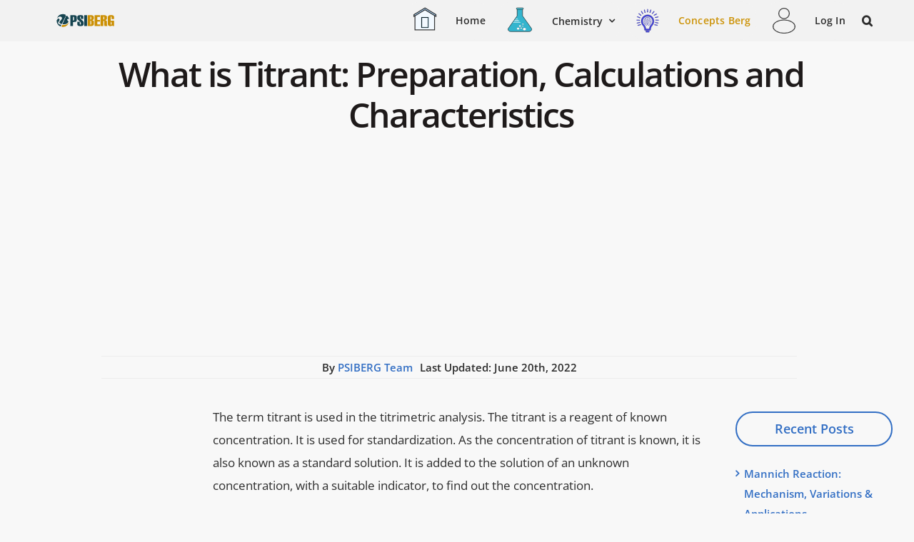

--- FILE ---
content_type: text/html; charset=UTF-8
request_url: https://psiberg.com/titrant/
body_size: 21927
content:
<!DOCTYPE html>
<html class="avada-html-layout-wide avada-html-header-position-top avada-is-100-percent-template" lang="en-US" prefix="og: http://ogp.me/ns# fb: http://ogp.me/ns/fb#">
<head>
	<meta http-equiv="X-UA-Compatible" content="IE=edge" />
	<meta http-equiv="Content-Type" content="text/html; charset=utf-8"/>
	<meta name="viewport" content="width=device-width, initial-scale=1" />
	<meta name='robots' content='index, follow, max-image-preview:large, max-snippet:-1, max-video-preview:-1' />

	<!-- This site is optimized with the Yoast SEO plugin v26.6 - https://yoast.com/wordpress/plugins/seo/ -->
	<title>What is Titrant: Preparation, Calculations and Characteristics</title>
	<link rel="canonical" href="https://psiberg.com/titrant/" />
	<meta property="og:locale" content="en_US" />
	<meta property="og:type" content="article" />
	<meta property="og:title" content="What is Titrant: Preparation, Calculations and Characteristics" />
	<meta property="og:description" content="The term titrant is used in the titrimetric analysis. The titrant is a reagent of [...]" />
	<meta property="og:url" content="https://psiberg.com/titrant/" />
	<meta property="og:site_name" content="PSIBERG" />
	<meta property="article:published_time" content="2022-06-20T18:06:09+00:00" />
	<meta name="author" content="PSIBERG Team" />
	<meta name="twitter:card" content="summary_large_image" />
	<meta name="twitter:label1" content="Written by" />
	<meta name="twitter:data1" content="PSIBERG Team" />
	<meta name="twitter:label2" content="Est. reading time" />
	<meta name="twitter:data2" content="4 minutes" />
	<script type="application/ld+json" class="yoast-schema-graph">{"@context":"https://schema.org","@graph":[{"@type":"WebPage","@id":"https://psiberg.com/titrant/","url":"https://psiberg.com/titrant/","name":"What is Titrant: Preparation, Calculations and Characteristics","isPartOf":{"@id":"https://psiberg.com/#website"},"datePublished":"2022-06-20T18:06:09+00:00","author":{"@id":"https://psiberg.com/#/schema/person/1c4a7145070e667b74632f0994100b29"},"breadcrumb":{"@id":"https://psiberg.com/titrant/#breadcrumb"},"inLanguage":"en-US","potentialAction":[{"@type":"ReadAction","target":["https://psiberg.com/titrant/"]}]},{"@type":"BreadcrumbList","@id":"https://psiberg.com/titrant/#breadcrumb","itemListElement":[{"@type":"ListItem","position":1,"name":"Home","item":"https://psiberg.com/"},{"@type":"ListItem","position":2,"name":"What is Titrant: Preparation, Calculations and Characteristics"}]},{"@type":"WebSite","@id":"https://psiberg.com/#website","url":"https://psiberg.com/","name":"PSIBERG","description":"Sci to Psi","potentialAction":[{"@type":"SearchAction","target":{"@type":"EntryPoint","urlTemplate":"https://psiberg.com/?s={search_term_string}"},"query-input":{"@type":"PropertyValueSpecification","valueRequired":true,"valueName":"search_term_string"}}],"inLanguage":"en-US"},{"@type":"Person","@id":"https://psiberg.com/#/schema/person/1c4a7145070e667b74632f0994100b29","name":"PSIBERG Team","image":{"@type":"ImageObject","inLanguage":"en-US","@id":"https://psiberg.com/#/schema/person/image/","url":"https://secure.gravatar.com/avatar/e9b20472ad645277f1bea82d46188e47cace788d9064b94afc081e0c5d65d979?s=96&d=mm&r=g","contentUrl":"https://secure.gravatar.com/avatar/e9b20472ad645277f1bea82d46188e47cace788d9064b94afc081e0c5d65d979?s=96&d=mm&r=g","caption":"PSIBERG Team"},"sameAs":["https://psiberg.com"],"url":"https://psiberg.com/author/psiberg-admin/"}]}</script>
	<!-- / Yoast SEO plugin. -->


<link rel="alternate" type="application/rss+xml" title="PSIBERG &raquo; Feed" href="https://psiberg.com/feed/" />
<link rel="alternate" type="application/rss+xml" title="PSIBERG &raquo; Comments Feed" href="https://psiberg.com/comments/feed/" />
								<link rel="icon" href="https://psiberg.com/wp-content/uploads/2023/11/favicon-46x46-1.png" type="image/png" />
		
					<!-- Apple Touch Icon -->
						<link rel="apple-touch-icon" sizes="180x180" href="https://psiberg.com/wp-content/uploads/2023/11/favicon-180x180-1.png" type="image/png">
		
					<!-- Android Icon -->
						<link rel="icon" sizes="192x192" href="https://psiberg.com/wp-content/uploads/2023/11/favicon-192x192-1.png" type="image/png">
		
					<!-- MS Edge Icon -->
						<meta name="msapplication-TileImage" content="https://psiberg.com/wp-content/uploads/2023/11/favicon-270x270-1.png" type="image/png">
				<link rel="alternate" type="application/rss+xml" title="PSIBERG &raquo; What is Titrant: Preparation, Calculations and Characteristics Comments Feed" href="https://psiberg.com/titrant/feed/" />
<link rel="alternate" title="oEmbed (JSON)" type="application/json+oembed" href="https://psiberg.com/wp-json/oembed/1.0/embed?url=https%3A%2F%2Fpsiberg.com%2Ftitrant%2F" />
<link rel="alternate" title="oEmbed (XML)" type="text/xml+oembed" href="https://psiberg.com/wp-json/oembed/1.0/embed?url=https%3A%2F%2Fpsiberg.com%2Ftitrant%2F&#038;format=xml" />
					<meta name="description" content="The term titrant is used in the titrimetric analysis. The titrant is a reagent of known concentration. It is used for standardization. As the concentration of titrant is known, it is also known as a standard solution. It is added to the solution of an unknown concentration, with a suitable indicator, to find out the"/>
				
		<meta property="og:locale" content="en_US"/>
		<meta property="og:type" content="article"/>
		<meta property="og:site_name" content="PSIBERG"/>
		<meta property="og:title" content="What is Titrant: Preparation, Calculations and Characteristics"/>
				<meta property="og:description" content="The term titrant is used in the titrimetric analysis. The titrant is a reagent of known concentration. It is used for standardization. As the concentration of titrant is known, it is also known as a standard solution. It is added to the solution of an unknown concentration, with a suitable indicator, to find out the"/>
				<meta property="og:url" content="https://psiberg.com/titrant/"/>
										<meta property="article:published_time" content="2022-06-20T18:06:09+05:00"/>
											<meta name="author" content="PSIBERG Team"/>
								<meta property="og:image" content="https://psiberg.com/wp-content/uploads/2023/11/svg-small-logo-psiberg.svg"/>
		<meta property="og:image:width" content="275"/>
		<meta property="og:image:height" content="70"/>
		<meta property="og:image:type" content="image/svg+xml"/>
				<style id='wp-img-auto-sizes-contain-inline-css' type='text/css'>
img:is([sizes=auto i],[sizes^="auto," i]){contain-intrinsic-size:3000px 1500px}
/*# sourceURL=wp-img-auto-sizes-contain-inline-css */
</style>

<link rel='stylesheet' id='wp-block-library-css' href='https://psiberg.com/wp-includes/css/dist/block-library/style.min.css?ver=6.9' type='text/css' media='all' />
<style id='global-styles-inline-css' type='text/css'>
:root{--wp--preset--aspect-ratio--square: 1;--wp--preset--aspect-ratio--4-3: 4/3;--wp--preset--aspect-ratio--3-4: 3/4;--wp--preset--aspect-ratio--3-2: 3/2;--wp--preset--aspect-ratio--2-3: 2/3;--wp--preset--aspect-ratio--16-9: 16/9;--wp--preset--aspect-ratio--9-16: 9/16;--wp--preset--color--black: #000000;--wp--preset--color--cyan-bluish-gray: #abb8c3;--wp--preset--color--white: #ffffff;--wp--preset--color--pale-pink: #f78da7;--wp--preset--color--vivid-red: #cf2e2e;--wp--preset--color--luminous-vivid-orange: #ff6900;--wp--preset--color--luminous-vivid-amber: #fcb900;--wp--preset--color--light-green-cyan: #7bdcb5;--wp--preset--color--vivid-green-cyan: #00d084;--wp--preset--color--pale-cyan-blue: #8ed1fc;--wp--preset--color--vivid-cyan-blue: #0693e3;--wp--preset--color--vivid-purple: #9b51e0;--wp--preset--color--awb-color-1: #f8f8f8;--wp--preset--color--awb-color-2: #f2f2f2;--wp--preset--color--awb-color-3: #164450;--wp--preset--color--awb-color-4: #cc9206ff;--wp--preset--color--awb-color-5: #4cb56b;--wp--preset--color--awb-color-6: #1e1a1a;--wp--preset--color--awb-color-7: #2d2d2d;--wp--preset--color--awb-color-8: #333333;--wp--preset--gradient--vivid-cyan-blue-to-vivid-purple: linear-gradient(135deg,rgb(6,147,227) 0%,rgb(155,81,224) 100%);--wp--preset--gradient--light-green-cyan-to-vivid-green-cyan: linear-gradient(135deg,rgb(122,220,180) 0%,rgb(0,208,130) 100%);--wp--preset--gradient--luminous-vivid-amber-to-luminous-vivid-orange: linear-gradient(135deg,rgb(252,185,0) 0%,rgb(255,105,0) 100%);--wp--preset--gradient--luminous-vivid-orange-to-vivid-red: linear-gradient(135deg,rgb(255,105,0) 0%,rgb(207,46,46) 100%);--wp--preset--gradient--very-light-gray-to-cyan-bluish-gray: linear-gradient(135deg,rgb(238,238,238) 0%,rgb(169,184,195) 100%);--wp--preset--gradient--cool-to-warm-spectrum: linear-gradient(135deg,rgb(74,234,220) 0%,rgb(151,120,209) 20%,rgb(207,42,186) 40%,rgb(238,44,130) 60%,rgb(251,105,98) 80%,rgb(254,248,76) 100%);--wp--preset--gradient--blush-light-purple: linear-gradient(135deg,rgb(255,206,236) 0%,rgb(152,150,240) 100%);--wp--preset--gradient--blush-bordeaux: linear-gradient(135deg,rgb(254,205,165) 0%,rgb(254,45,45) 50%,rgb(107,0,62) 100%);--wp--preset--gradient--luminous-dusk: linear-gradient(135deg,rgb(255,203,112) 0%,rgb(199,81,192) 50%,rgb(65,88,208) 100%);--wp--preset--gradient--pale-ocean: linear-gradient(135deg,rgb(255,245,203) 0%,rgb(182,227,212) 50%,rgb(51,167,181) 100%);--wp--preset--gradient--electric-grass: linear-gradient(135deg,rgb(202,248,128) 0%,rgb(113,206,126) 100%);--wp--preset--gradient--midnight: linear-gradient(135deg,rgb(2,3,129) 0%,rgb(40,116,252) 100%);--wp--preset--font-size--small: 12.75px;--wp--preset--font-size--medium: 20px;--wp--preset--font-size--large: 25.5px;--wp--preset--font-size--x-large: 42px;--wp--preset--font-size--normal: 17px;--wp--preset--font-size--xlarge: 34px;--wp--preset--font-size--huge: 51px;--wp--preset--spacing--20: 0.44rem;--wp--preset--spacing--30: 0.67rem;--wp--preset--spacing--40: 1rem;--wp--preset--spacing--50: 1.5rem;--wp--preset--spacing--60: 2.25rem;--wp--preset--spacing--70: 3.38rem;--wp--preset--spacing--80: 5.06rem;--wp--preset--shadow--natural: 6px 6px 9px rgba(0, 0, 0, 0.2);--wp--preset--shadow--deep: 12px 12px 50px rgba(0, 0, 0, 0.4);--wp--preset--shadow--sharp: 6px 6px 0px rgba(0, 0, 0, 0.2);--wp--preset--shadow--outlined: 6px 6px 0px -3px rgb(255, 255, 255), 6px 6px rgb(0, 0, 0);--wp--preset--shadow--crisp: 6px 6px 0px rgb(0, 0, 0);}:where(.is-layout-flex){gap: 0.5em;}:where(.is-layout-grid){gap: 0.5em;}body .is-layout-flex{display: flex;}.is-layout-flex{flex-wrap: wrap;align-items: center;}.is-layout-flex > :is(*, div){margin: 0;}body .is-layout-grid{display: grid;}.is-layout-grid > :is(*, div){margin: 0;}:where(.wp-block-columns.is-layout-flex){gap: 2em;}:where(.wp-block-columns.is-layout-grid){gap: 2em;}:where(.wp-block-post-template.is-layout-flex){gap: 1.25em;}:where(.wp-block-post-template.is-layout-grid){gap: 1.25em;}.has-black-color{color: var(--wp--preset--color--black) !important;}.has-cyan-bluish-gray-color{color: var(--wp--preset--color--cyan-bluish-gray) !important;}.has-white-color{color: var(--wp--preset--color--white) !important;}.has-pale-pink-color{color: var(--wp--preset--color--pale-pink) !important;}.has-vivid-red-color{color: var(--wp--preset--color--vivid-red) !important;}.has-luminous-vivid-orange-color{color: var(--wp--preset--color--luminous-vivid-orange) !important;}.has-luminous-vivid-amber-color{color: var(--wp--preset--color--luminous-vivid-amber) !important;}.has-light-green-cyan-color{color: var(--wp--preset--color--light-green-cyan) !important;}.has-vivid-green-cyan-color{color: var(--wp--preset--color--vivid-green-cyan) !important;}.has-pale-cyan-blue-color{color: var(--wp--preset--color--pale-cyan-blue) !important;}.has-vivid-cyan-blue-color{color: var(--wp--preset--color--vivid-cyan-blue) !important;}.has-vivid-purple-color{color: var(--wp--preset--color--vivid-purple) !important;}.has-black-background-color{background-color: var(--wp--preset--color--black) !important;}.has-cyan-bluish-gray-background-color{background-color: var(--wp--preset--color--cyan-bluish-gray) !important;}.has-white-background-color{background-color: var(--wp--preset--color--white) !important;}.has-pale-pink-background-color{background-color: var(--wp--preset--color--pale-pink) !important;}.has-vivid-red-background-color{background-color: var(--wp--preset--color--vivid-red) !important;}.has-luminous-vivid-orange-background-color{background-color: var(--wp--preset--color--luminous-vivid-orange) !important;}.has-luminous-vivid-amber-background-color{background-color: var(--wp--preset--color--luminous-vivid-amber) !important;}.has-light-green-cyan-background-color{background-color: var(--wp--preset--color--light-green-cyan) !important;}.has-vivid-green-cyan-background-color{background-color: var(--wp--preset--color--vivid-green-cyan) !important;}.has-pale-cyan-blue-background-color{background-color: var(--wp--preset--color--pale-cyan-blue) !important;}.has-vivid-cyan-blue-background-color{background-color: var(--wp--preset--color--vivid-cyan-blue) !important;}.has-vivid-purple-background-color{background-color: var(--wp--preset--color--vivid-purple) !important;}.has-black-border-color{border-color: var(--wp--preset--color--black) !important;}.has-cyan-bluish-gray-border-color{border-color: var(--wp--preset--color--cyan-bluish-gray) !important;}.has-white-border-color{border-color: var(--wp--preset--color--white) !important;}.has-pale-pink-border-color{border-color: var(--wp--preset--color--pale-pink) !important;}.has-vivid-red-border-color{border-color: var(--wp--preset--color--vivid-red) !important;}.has-luminous-vivid-orange-border-color{border-color: var(--wp--preset--color--luminous-vivid-orange) !important;}.has-luminous-vivid-amber-border-color{border-color: var(--wp--preset--color--luminous-vivid-amber) !important;}.has-light-green-cyan-border-color{border-color: var(--wp--preset--color--light-green-cyan) !important;}.has-vivid-green-cyan-border-color{border-color: var(--wp--preset--color--vivid-green-cyan) !important;}.has-pale-cyan-blue-border-color{border-color: var(--wp--preset--color--pale-cyan-blue) !important;}.has-vivid-cyan-blue-border-color{border-color: var(--wp--preset--color--vivid-cyan-blue) !important;}.has-vivid-purple-border-color{border-color: var(--wp--preset--color--vivid-purple) !important;}.has-vivid-cyan-blue-to-vivid-purple-gradient-background{background: var(--wp--preset--gradient--vivid-cyan-blue-to-vivid-purple) !important;}.has-light-green-cyan-to-vivid-green-cyan-gradient-background{background: var(--wp--preset--gradient--light-green-cyan-to-vivid-green-cyan) !important;}.has-luminous-vivid-amber-to-luminous-vivid-orange-gradient-background{background: var(--wp--preset--gradient--luminous-vivid-amber-to-luminous-vivid-orange) !important;}.has-luminous-vivid-orange-to-vivid-red-gradient-background{background: var(--wp--preset--gradient--luminous-vivid-orange-to-vivid-red) !important;}.has-very-light-gray-to-cyan-bluish-gray-gradient-background{background: var(--wp--preset--gradient--very-light-gray-to-cyan-bluish-gray) !important;}.has-cool-to-warm-spectrum-gradient-background{background: var(--wp--preset--gradient--cool-to-warm-spectrum) !important;}.has-blush-light-purple-gradient-background{background: var(--wp--preset--gradient--blush-light-purple) !important;}.has-blush-bordeaux-gradient-background{background: var(--wp--preset--gradient--blush-bordeaux) !important;}.has-luminous-dusk-gradient-background{background: var(--wp--preset--gradient--luminous-dusk) !important;}.has-pale-ocean-gradient-background{background: var(--wp--preset--gradient--pale-ocean) !important;}.has-electric-grass-gradient-background{background: var(--wp--preset--gradient--electric-grass) !important;}.has-midnight-gradient-background{background: var(--wp--preset--gradient--midnight) !important;}.has-small-font-size{font-size: var(--wp--preset--font-size--small) !important;}.has-medium-font-size{font-size: var(--wp--preset--font-size--medium) !important;}.has-large-font-size{font-size: var(--wp--preset--font-size--large) !important;}.has-x-large-font-size{font-size: var(--wp--preset--font-size--x-large) !important;}
/*# sourceURL=global-styles-inline-css */
</style>

<style id='classic-theme-styles-inline-css' type='text/css'>
/*! This file is auto-generated */
.wp-block-button__link{color:#fff;background-color:#32373c;border-radius:9999px;box-shadow:none;text-decoration:none;padding:calc(.667em + 2px) calc(1.333em + 2px);font-size:1.125em}.wp-block-file__button{background:#32373c;color:#fff;text-decoration:none}
/*# sourceURL=/wp-includes/css/classic-themes.min.css */
</style>
<link rel='stylesheet' id='menu-image-css' href='https://psiberg.com/wp-content/plugins/menu-image/includes/css/menu-image.css?ver=3.13' type='text/css' media='all' />
<link rel='stylesheet' id='dashicons-css' href='https://psiberg.com/wp-includes/css/dashicons.min.css?ver=6.9' type='text/css' media='all' />
<link rel='stylesheet' id='bodhi-svgs-attachment-css' href='https://psiberg.com/wp-content/plugins/svg-support/css/svgs-attachment.css' type='text/css' media='all' />
<link rel='stylesheet' id='child-style-css' href='https://psiberg.com/wp-content/themes/Avada-Child-Theme/style.css?ver=6.9' type='text/css' media='all' />
<link rel='stylesheet' id='fusion-dynamic-css-css' href='https://psiberg.com/wp-content/uploads/fusion-styles/b607b9275773ea87ff3acf99437922df.min.css?ver=3.14.2' type='text/css' media='all' />
<script type="text/javascript" src="https://psiberg.com/wp-content/plugins/svg-support/vendor/DOMPurify/DOMPurify.min.js?ver=2.5.8" id="bodhi-dompurify-library-js"></script>
<script type="text/javascript" src="https://psiberg.com/wp-includes/js/jquery/jquery.min.js?ver=3.7.1" id="jquery-core-js"></script>
<script type="text/javascript" id="bodhi_svg_inline-js-extra">
/* <![CDATA[ */
var svgSettings = {"skipNested":""};
//# sourceURL=bodhi_svg_inline-js-extra
/* ]]> */
</script>
<script type="text/javascript" src="https://psiberg.com/wp-content/plugins/svg-support/js/min/svgs-inline-min.js" id="bodhi_svg_inline-js"></script>
<script type="text/javascript" id="bodhi_svg_inline-js-after">
/* <![CDATA[ */
cssTarget={"Bodhi":"img.style-svg","ForceInlineSVG":"style-svg"};ForceInlineSVGActive="false";frontSanitizationEnabled="on";
//# sourceURL=bodhi_svg_inline-js-after
/* ]]> */
</script>
<link rel="https://api.w.org/" href="https://psiberg.com/wp-json/" /><link rel="alternate" title="JSON" type="application/json" href="https://psiberg.com/wp-json/wp/v2/posts/8016" /><link rel="EditURI" type="application/rsd+xml" title="RSD" href="https://psiberg.com/xmlrpc.php?rsd" />
<meta name="generator" content="WordPress 6.9" />
<link rel='shortlink' href='https://psiberg.com/?p=8016' />
<link rel="preload" href="https://psiberg.com/wp-content/themes/Avada/includes/lib/assets/fonts/icomoon/awb-icons.woff" as="font" type="font/woff" crossorigin><link rel="preload" href="//psiberg.com/wp-content/themes/Avada/includes/lib/assets/fonts/fontawesome/webfonts/fa-solid-900.woff2" as="font" type="font/woff2" crossorigin><link rel="preload" href="https://psiberg.com/wp-content/uploads/fusion-icons/mechanic-icon-set-1/fonts/mechanic.ttf?h09x3l" as="font" type="font/ttf" crossorigin><link rel="preload" href="https://psiberg.com/wp-content/uploads/fusion-icons/mechanic-icon-set/fonts/mechanic.ttf?h09x3l" as="font" type="font/ttf" crossorigin><link rel="preload" href="https://psiberg.com/wp-content/uploads/fusion-gfonts/_Xms-HUzqDCFdgfMm4q9DbZs.woff2" as="font" type="font/woff2" crossorigin><link rel="preload" href="https://psiberg.com/wp-content/uploads/fusion-gfonts/_Xms-HUzqDCFdgfMm4S9DQ.woff2" as="font" type="font/woff2" crossorigin><link rel="preload" href="https://psiberg.com/wp-content/uploads/fusion-gfonts/memvYaGs126MiZpBA-UvWbX2vVnXBbObj2OVTSKmu1aB.woff2" as="font" type="font/woff2" crossorigin><link rel="preload" href="https://psiberg.com/wp-content/uploads/fusion-gfonts/memvYaGs126MiZpBA-UvWbX2vVnXBbObj2OVTSumu1aB.woff2" as="font" type="font/woff2" crossorigin><link rel="preload" href="https://psiberg.com/wp-content/uploads/fusion-gfonts/memvYaGs126MiZpBA-UvWbX2vVnXBbObj2OVTSOmu1aB.woff2" as="font" type="font/woff2" crossorigin><link rel="preload" href="https://psiberg.com/wp-content/uploads/fusion-gfonts/memvYaGs126MiZpBA-UvWbX2vVnXBbObj2OVTSymu1aB.woff2" as="font" type="font/woff2" crossorigin><link rel="preload" href="https://psiberg.com/wp-content/uploads/fusion-gfonts/memvYaGs126MiZpBA-UvWbX2vVnXBbObj2OVTS2mu1aB.woff2" as="font" type="font/woff2" crossorigin><link rel="preload" href="https://psiberg.com/wp-content/uploads/fusion-gfonts/memvYaGs126MiZpBA-UvWbX2vVnXBbObj2OVTVOmu1aB.woff2" as="font" type="font/woff2" crossorigin><link rel="preload" href="https://psiberg.com/wp-content/uploads/fusion-gfonts/memvYaGs126MiZpBA-UvWbX2vVnXBbObj2OVTUGmu1aB.woff2" as="font" type="font/woff2" crossorigin><link rel="preload" href="https://psiberg.com/wp-content/uploads/fusion-gfonts/memvYaGs126MiZpBA-UvWbX2vVnXBbObj2OVTSCmu1aB.woff2" as="font" type="font/woff2" crossorigin><link rel="preload" href="https://psiberg.com/wp-content/uploads/fusion-gfonts/memvYaGs126MiZpBA-UvWbX2vVnXBbObj2OVTSGmu1aB.woff2" as="font" type="font/woff2" crossorigin><link rel="preload" href="https://psiberg.com/wp-content/uploads/fusion-gfonts/memvYaGs126MiZpBA-UvWbX2vVnXBbObj2OVTS-muw.woff2" as="font" type="font/woff2" crossorigin><style type="text/css" id="css-fb-visibility">@media screen and (max-width: 640px){.fusion-no-small-visibility{display:none !important;}body .sm-text-align-center{text-align:center !important;}body .sm-text-align-left{text-align:left !important;}body .sm-text-align-right{text-align:right !important;}body .sm-text-align-justify{text-align:justify !important;}body .sm-flex-align-center{justify-content:center !important;}body .sm-flex-align-flex-start{justify-content:flex-start !important;}body .sm-flex-align-flex-end{justify-content:flex-end !important;}body .sm-mx-auto{margin-left:auto !important;margin-right:auto !important;}body .sm-ml-auto{margin-left:auto !important;}body .sm-mr-auto{margin-right:auto !important;}body .fusion-absolute-position-small{position:absolute;width:100%;}.awb-sticky.awb-sticky-small{ position: sticky; top: var(--awb-sticky-offset,0); }}@media screen and (min-width: 641px) and (max-width: 1024px){.fusion-no-medium-visibility{display:none !important;}body .md-text-align-center{text-align:center !important;}body .md-text-align-left{text-align:left !important;}body .md-text-align-right{text-align:right !important;}body .md-text-align-justify{text-align:justify !important;}body .md-flex-align-center{justify-content:center !important;}body .md-flex-align-flex-start{justify-content:flex-start !important;}body .md-flex-align-flex-end{justify-content:flex-end !important;}body .md-mx-auto{margin-left:auto !important;margin-right:auto !important;}body .md-ml-auto{margin-left:auto !important;}body .md-mr-auto{margin-right:auto !important;}body .fusion-absolute-position-medium{position:absolute;width:100%;}.awb-sticky.awb-sticky-medium{ position: sticky; top: var(--awb-sticky-offset,0); }}@media screen and (min-width: 1025px){.fusion-no-large-visibility{display:none !important;}body .lg-text-align-center{text-align:center !important;}body .lg-text-align-left{text-align:left !important;}body .lg-text-align-right{text-align:right !important;}body .lg-text-align-justify{text-align:justify !important;}body .lg-flex-align-center{justify-content:center !important;}body .lg-flex-align-flex-start{justify-content:flex-start !important;}body .lg-flex-align-flex-end{justify-content:flex-end !important;}body .lg-mx-auto{margin-left:auto !important;margin-right:auto !important;}body .lg-ml-auto{margin-left:auto !important;}body .lg-mr-auto{margin-right:auto !important;}body .fusion-absolute-position-large{position:absolute;width:100%;}.awb-sticky.awb-sticky-large{ position: sticky; top: var(--awb-sticky-offset,0); }}</style>		<style type="text/css" id="wp-custom-css">
			/* adsterra ads display code */
.BEverywhere{overflow-x: hidden;}
.mobileShow {display: none;}
  /* Smartphone Portrait and Landscape */
  @media only screen
    and (min-device-width : 320px)
    and (max-device-width : 480px){ 
      .mobileShow {display: inline;}
  }
  .mobileHide { display: inline; }
  /* Smartphone Portrait and Landscape */
  @media only screen
    and (min-device-width : 320px)
    and (max-device-width : 480px){
     .mobileHide { display: none;}
  }
/* adsterra ads display code */
/*Easy TOC code*/
body.archive .ez-toc-sticky{
  display: none;}
/*Easy TOC code*/
/* homepage heading text code start*/
@media only screen and (max-width: 500px) {
	.title-heading-center .fusion-responsive-typography-calculated{
		font-size: 19px !important;}}
.title-sep{
	border: 1px solid #cc9206 !important;
	align-items: center !important;}
/* homepage heading text code end*/
/* homepage content wrapper bg */
.content-wrapper-background{
	border: 2px solid #cc9206 !important;
	border-radius: 50px !important;}
/* homepage content wrapper bg */
/* avada postcard code start */
.fusion-post-wrapper{
padding-top: 25px !important;
padding-bottom: 5px !important;
padding-right: 20px !important;
padding-left: 20px !important;
margin-bottom: 30px !important; 
border-radius: 20px !important;
border: none !important;
box-shadow: 0 1px 5px 0 rgba(0, 0, 0, 0.1), 7px 7px 10px 0 rgba(0, 0, 0, 0.15) !important;}
.fusion-post-content{
	margin-bottom: 0px !important;}
/* avada postcard code ends */
/* desktop mega menu setting */
.fusion-megamenu-wrapper{
	border-right: 1px solid #cc9206;
	border-left: 1px solid #cc9206;
	border-bottom: 1px solid #cc9206;}
.awb-menu.awb-menu_desktop .awb-justify-title{
	justify-content: start !important;
	font-size: 14px !important;}
.awb-justify-title:hover {
color:#cc9206 !important;
border-right: 2px solid !important;
border-color: #cc9206 !important;}
.awb-justify-title:active {
color:#cc9206 !important;
border-right: 2px solid !important;
border-color: #cc9206 !important;}
/* desktop mega menu setting */
/* search option color */
#fusion-live-search-input-0{
	background-color: #f8f8f8 !important;}
.fusion-live-search .fusion-search-results.suggestions-added{
	background-color: #f8f8f8 !important;}
/* search option color */
/* easy TOC and widget code */
/* toc in content */
@media only screen and (min-width: 800px){
	#ez-toc-container{
	display: none !important;}}
/* toc sticky*/
 .text{
	font-size: 16px !important;}
.arrow{
	font-size: 22px !important;}
.ez-toc-open-icon {
	box-shadow: 1px 0px 0px 0 rgba(0, 0, 0, 0.1), 0 0px 0px 1px rgba(0, 0, 0, 0.15) !important;
	color: #4cb56b;
	padding: 5px 6px 15px 10px;
	top: 150px;
	left: -8px;
	border-radius: 10px;
	background-color: #f8f8f8 !important;}
#recent-posts-2{
	font-size: 15px !important;}
@media only screen and (max-width: 800px) {
	#sidebar{
		display:none !important;}
	#sidebar-2{
		display: none !important;}
	.ez-toc-sticky{
		display: none !important;}}
/*for mobile*/
#ez-toc-container{
	box-shadow: 1px 0px 0px 0 rgba(0, 0, 0, 0.1), 0 0px 0px 1px rgba(0, 0, 0, 0.15) !important;
border-radius: 20px;}
.list-377408{
	display: none !important;}
.arrow-unsorted-368013{
	width: 15px !important;
	height: 15px !important;}
/*for mobile*/
.ez-toc-sticky-title{
	color: #336fc4 !important;}
.ez-toc-link{
	color: #336fc4 !important;
	font-size: 15px;
	padding-top: 3px;
	padding-bottom: 3px;}
.ez-toc-link:hover{
	color: #cc9206 !important;}
.ez-toc-close-icon > span {
	display: none;}
.ez-toc-close-icon:before{
	content: "←" !important;
	font-size: 26px;}
/*widget part */
.widget-title{
	text-align: center !important;
	background-color: #f8f8f8 !important;
	border: 2px solid  #336fc4;
	border-radius: 50px !important;
	color:  #336fc4 !important; }
/* easy TOC */
/* Yarpp plugin code start */
/* yarpp outer div container */
.yarpp-thumbnails-horizontal{
display: flex;
flex-wrap: wrap;
align-content: center;}
/* yarpp outer box decoration */ 
.yarpp-thumbnail{
background-color: #f8f8f8 !important;
margin-top: 50px !important;
margin-bottom: auto !important;
margin-left: auto !important;
margin-right: auto !important;
padding-top: 20px !important;
padding-bottom: 15px !important;
padding-left: 10px !important;
padding-right: 10px !important;
border-style: hidden !important;
border-radius: 40px !important;
border-width: 2px !important;
box-sizing:border-box !important;
box-shadow: 0 4px 8px 0 rgba(0, 0, 0, 0.1), 0 6px 20px 0 rgba(0, 0, 0, 0.15) !important;
overflow: hidden !important;
height: 340px !important;
width: auto !important;}
@media only screen and (max-width: 400px){
	.yarpp-thumbnail{
	display: flex !important;
	flex-wrap: wrap !important;
	align-content: center !important;}}
/* yarpp internal featured image size */
.yarpp-thumbnail > img, .yarpp-thumbnail-default {
	height: 250px !important;}
/* yarpp title */
.yarpp-thumbnail-title{
display: -webkit-box;
-webkit-line-clamp: 2 !important;
-webkit-box-orient: vertical !important;
overflow: hidden !important;
text-overflow: ellipsis !important;
font-size: 0.9em !important;
max-height: 6em !important;
text-align: center !important;}
/* Yarpp plugin code end */		</style>
				<script type="text/javascript">
			var doc = document.documentElement;
			doc.setAttribute( 'data-useragent', navigator.userAgent );
		</script>
		<!-- Google tag (gtag.js) -->
<script async src="https://www.googletagmanager.com/gtag/js?id=G-ND6JR43M0Q"></script>
<script>
  window.dataLayer = window.dataLayer || [];
  function gtag(){dataLayer.push(arguments);}
  gtag('js', new Date());
  gtag('config', 'G-ND6JR43M0Q');
</script>

<script async src="https://pagead2.googlesyndication.com/pagead/js/adsbygoogle.js?client=ca-pub-9337736021248223"
     crossorigin="anonymous"></script><meta name="441469a3648069e1e6a941a6b4e48d28d2b3f0cc" content="441469a3648069e1e6a941a6b4e48d28d2b3f0cc" />
	<link rel='stylesheet' id='yarppRelatedCss-css' href='https://psiberg.com/wp-content/plugins/yet-another-related-posts-plugin/style/related.css?ver=5.30.11' type='text/css' media='all' />
<link rel='stylesheet' id='yarpp-thumbnails-css' href='https://psiberg.com/wp-content/plugins/yet-another-related-posts-plugin/style/styles_thumbnails.css?ver=5.30.11' type='text/css' media='all' />
<style id='yarpp-thumbnails-inline-css' type='text/css'>
.yarpp-thumbnails-horizontal .yarpp-thumbnail {width: 310px;height: 350px;margin: 5px;margin-left: 0px;}.yarpp-thumbnail > img, .yarpp-thumbnail-default {width: 300px;height: 300px;margin: 5px;}.yarpp-thumbnails-horizontal .yarpp-thumbnail-title {margin: 7px;margin-top: 0px;width: 300px;}.yarpp-thumbnail-default > img {min-height: 300px;min-width: 300px;}
/*# sourceURL=yarpp-thumbnails-inline-css */
</style>
</head>

<body class="wp-singular post-template-default single single-post postid-8016 single-format-standard wp-theme-Avada wp-child-theme-Avada-Child-Theme has-sidebar double-sidebars fusion-image-hovers fusion-pagination-sizing fusion-button_type-flat fusion-button_span-no fusion-button_gradient-linear avada-image-rollover-circle-yes avada-image-rollover-no fusion-body ltr no-tablet-sticky-header no-mobile-sticky-header no-mobile-totop fusion-disable-outline fusion-sub-menu-fade mobile-logo-pos-left layout-wide-mode avada-has-boxed-modal-shadow-none layout-scroll-offset-full avada-has-zero-margin-offset-top fusion-top-header menu-text-align-center mobile-menu-design-modern fusion-show-pagination-text fusion-header-layout-v1 avada-responsive avada-footer-fx-none avada-menu-highlight-style-textcolor fusion-search-form-clean fusion-main-menu-search-dropdown fusion-avatar-square avada-blog-layout-grid avada-blog-archive-layout-grid avada-header-shadow-no avada-menu-icon-position-left avada-has-mainmenu-dropdown-divider avada-has-pagetitle-100-width avada-has-megamenu-item-divider avada-has-breadcrumb-mobile-hidden avada-has-titlebar-bar_and_content avada-has-pagination-width_height avada-flyout-menu-direction-fade avada-ec-views-v1" data-awb-post-id="8016">
		<a class="skip-link screen-reader-text" href="#content">Skip to content</a>

	<div id="boxed-wrapper">
		
		<div id="wrapper" class="fusion-wrapper">
			<div id="home" style="position:relative;top:-1px;"></div>
												<div class="fusion-tb-header"><div class="fusion-fullwidth fullwidth-box fusion-builder-row-1 fusion-flex-container has-pattern-background has-mask-background nonhundred-percent-fullwidth non-hundred-percent-height-scrolling fusion-custom-z-index" style="--awb-border-sizes-top:0px;--awb-border-sizes-bottom:0px;--awb-border-sizes-left:0px;--awb-border-sizes-right:0px;--awb-border-radius-top-left:0px;--awb-border-radius-top-right:0px;--awb-border-radius-bottom-right:0px;--awb-border-radius-bottom-left:0px;--awb-z-index:20051;--awb-padding-top:0px;--awb-padding-right:50px;--awb-padding-bottom:0px;--awb-padding-left:50px;--awb-padding-right-medium:30px;--awb-padding-left-medium:30px;--awb-padding-right-small:30px;--awb-padding-left-small:30px;--awb-margin-top:0px;--awb-margin-bottom:-3px;--awb-margin-bottom-medium:-3px;--awb-margin-bottom-small:-3px;--awb-background-color:var(--awb-color2);--awb-flex-wrap:wrap;" ><div class="fusion-builder-row fusion-row fusion-flex-align-items-center fusion-flex-justify-content-space-around fusion-flex-content-wrap" style="max-width:1248px;margin-left: calc(-4% / 2 );margin-right: calc(-4% / 2 );"><div class="fusion-layout-column fusion_builder_column fusion-builder-column-0 fusion_builder_column_1_5 1_5 fusion-flex-column" style="--awb-bg-color:var(--awb-color2);--awb-bg-color-hover:var(--awb-color2);--awb-bg-size:cover;--awb-width-large:20%;--awb-margin-top-large:10px;--awb-spacing-right-large:3.84%;--awb-margin-bottom-large:10px;--awb-spacing-left-large:9.6%;--awb-width-medium:20%;--awb-order-medium:0;--awb-spacing-right-medium:3.84%;--awb-spacing-left-medium:9.6%;--awb-width-small:25%;--awb-order-small:0;--awb-spacing-right-small:3.072%;--awb-spacing-left-small:7.68%;"><div class="fusion-column-wrapper fusion-column-has-shadow fusion-flex-justify-content-center fusion-content-layout-column"><div class="fusion-image-element fusion-display-normal-only" style="--awb-aspect-ratio: 100 / 42;--awb-object-position:50% 52%;--awb-margin-top:0px;--awb-max-width:138px;--awb-caption-title-font-family:var(--h2_typography-font-family);--awb-caption-title-font-weight:var(--h2_typography-font-weight);--awb-caption-title-font-style:var(--h2_typography-font-style);--awb-caption-title-size:var(--h2_typography-font-size);--awb-caption-title-transform:var(--h2_typography-text-transform);--awb-caption-title-line-height:var(--h2_typography-line-height);--awb-caption-title-letter-spacing:var(--h2_typography-letter-spacing);"><div style="display:inline-block;width:138px;"><span class=" fusion-imageframe imageframe-none imageframe-1 hover-type-none has-aspect-ratio"><a class="fusion-no-lightbox" href="https://psiberg.com/" target="_self"><img decoding="async" width="300" height="76" alt="PSIBERG" src="https://psiberg.com/wp-content/uploads/2023/11/svg-small-logo-psiberg.svg" class="img-responsive wp-image-21903 img-with-aspect-ratio" data-parent-fit="cover" data-parent-container=".fusion-image-element" /></a></span></div></div></div></div><div class="fusion-layout-column fusion_builder_column fusion-builder-column-1 fusion_builder_column_4_5 4_5 fusion-flex-column" style="--awb-bg-color:var(--awb-color2);--awb-bg-color-hover:var(--awb-color2);--awb-bg-size:cover;--awb-width-large:80%;--awb-margin-top-large:0px;--awb-spacing-right-large:2.4%;--awb-margin-bottom-large:0px;--awb-spacing-left-large:3.84%;--awb-width-medium:80%;--awb-order-medium:0;--awb-spacing-right-medium:2.4%;--awb-spacing-left-medium:3.84%;--awb-width-small:75%;--awb-order-small:0;--awb-spacing-right-small:2.56%;--awb-spacing-left-small:4.096%;"><div class="fusion-column-wrapper fusion-column-has-shadow fusion-flex-justify-content-flex-end fusion-content-layout-row fusion-flex-align-items-center"><nav class="awb-menu awb-menu_row awb-menu_em-hover mobile-mode-collapse-to-button awb-menu_icons-top awb-menu_dc-yes mobile-trigger-fullwidth-off awb-menu_mobile-toggle awb-menu_indent-left mobile-size-full-absolute loading mega-menu-loading awb-menu_desktop awb-menu_arrows-main awb-menu_dropdown awb-menu_expand-right awb-menu_transition-slide_up fusion-display-normal-only avada-main-menu" style="--awb-font-size:14px;--awb-line-height:1.8;--awb-text-transform:none;--awb-min-height:36px;--awb-bg:var(--awb-color2);--awb-border-radius-top-left:24px;--awb-border-radius-top-right:24px;--awb-border-radius-bottom-right:24px;--awb-border-radius-bottom-left:24px;--awb-gap:10px;--awb-align-items:center;--awb-justify-content:flex-end;--awb-items-padding-top:4px;--awb-items-padding-right:8px;--awb-items-padding-bottom:4px;--awb-items-padding-left:5px;--awb-color:var(--awb-color7);--awb-letter-spacing:0.015em;--awb-active-color:var(--awb-color4);--awb-active-bg:var(--awb-color2);--awb-submenu-color:var(--awb-color7);--awb-submenu-bg:var(--awb-color2);--awb-submenu-sep-color:rgba(255,255,255,0.05);--awb-submenu-border-radius-top-left:12px;--awb-submenu-border-radius-top-right:12px;--awb-submenu-border-radius-bottom-right:12px;--awb-submenu-border-radius-bottom-left:12px;--awb-submenu-active-bg:#e0e0e0;--awb-submenu-active-color:var(--awb-color4);--awb-submenu-space:6px;--awb-submenu-font-size:15px;--awb-submenu-text-transform:var(--awb-typography4-text-transform);--awb-submenu-line-height:var(--awb-typography4-line-height);--awb-submenu-letter-spacing:var(--awb-typography4-letter-spacing);--awb-icons-color:#dcecf3;--awb-icons-hover-color:#d1d1d1;--awb-main-justify-content:flex-start;--awb-sub-justify-content:flex-start;--awb-mobile-bg:var(--awb-color2);--awb-mobile-color:var(--awb-color7);--awb-mobile-active-bg:var(--awb-color2);--awb-mobile-active-color:var(--awb-color4);--awb-mobile-trigger-color:#ffffff;--awb-mobile-trigger-background-color:rgba(17,41,75,0);--awb-justify-title:space-around;--awb-mobile-justify:flex-start;--awb-mobile-caret-left:auto;--awb-mobile-caret-right:0;--awb-fusion-font-family-typography:&quot;Open Sans&quot;;--awb-fusion-font-style-typography:normal;--awb-fusion-font-weight-typography:600;--awb-fusion-font-family-submenu-typography:&quot;Open Sans&quot;;--awb-fusion-font-style-submenu-typography:normal;--awb-fusion-font-weight-submenu-typography:600;--awb-fusion-font-family-mobile-typography:&quot;Open Sans&quot;;--awb-fusion-font-style-mobile-typography:normal;--awb-fusion-font-weight-mobile-typography:600;" aria-label="MAIN MENU" data-breakpoint="1024" data-count="0" data-transition-type="center-grow" data-transition-time="300" data-expand="right"><div class="awb-menu__search-overlay">		<form role="search" class="searchform fusion-search-form  fusion-live-search fusion-search-form-clean" method="get" action="https://psiberg.com/">
			<div class="fusion-search-form-content">

				
				<div class="fusion-search-field search-field">
					<label><span class="screen-reader-text">Search for:</span>
													<input type="search" class="s fusion-live-search-input" name="s" id="fusion-live-search-input-0" autocomplete="off" placeholder="Search..." required aria-required="true" aria-label="Search..."/>
											</label>
				</div>
				<div class="fusion-search-button search-button">
					<input type="submit" class="fusion-search-submit searchsubmit" aria-label="Search" value="&#xf002;" />
										<div class="fusion-slider-loading"></div>
									</div>

				
			</div>


							<div class="fusion-search-results-wrapper"><div class="fusion-search-results"></div></div>
			
		</form>
		<div class="fusion-search-spacer"></div><a href="#" role="button" aria-label="Close Search" class="fusion-close-search"></a></div><button type="button" class="awb-menu__m-toggle awb-menu__m-toggle_no-text" aria-expanded="false" aria-controls="menu-main-menu"><span class="awb-menu__m-toggle-inner"><span class="collapsed-nav-text"><span class="screen-reader-text">Toggle Navigation</span></span><span class="awb-menu__m-collapse-icon awb-menu__m-collapse-icon_no-text"><span class="awb-menu__m-collapse-icon-open awb-menu__m-collapse-icon-open_no-text fa-bars fas"></span><span class="awb-menu__m-collapse-icon-close awb-menu__m-collapse-icon-close_no-text fa-times fas"></span></span></span></button><ul id="menu-main-menu" class="fusion-menu awb-menu__main-ul awb-menu__main-ul_row"><li  id="menu-item-23"  class="menu-item menu-item-type-custom menu-item-object-custom menu-item-home menu-item-23 awb-menu__li awb-menu__main-li awb-menu__main-li_regular"  data-item-id="23"><span class="awb-menu__main-background-default awb-menu__main-background-default_center-grow"></span><span class="awb-menu__main-background-active awb-menu__main-background-active_center-grow"></span><a  href="https://psiberg.com/" class="awb-menu__main-a awb-menu__main-a_regular menu-image-title-after menu-image-hovered"><span class="menu-text"><span class='menu-image-hover-wrapper'><img decoding="async" width="46" height="46" src="https://psiberg.com/wp-content/uploads/2022/02/home-icon.svg" class="menu-image menu-image-title-after" alt="" /><img decoding="async" width="46" height="46" src="https://psiberg.com/wp-content/uploads/2022/02/home-icon-hover-blue-xx.svg" class="hovered-image menu-image-title-after" alt="" style="margin-left: -46px;" /></span><span class="menu-image-title-after menu-image-title">Home</span></span></a></li><li  id="menu-item-24"  class="menu-item menu-item-type-taxonomy menu-item-object-category menu-item-has-children menu-item-24 awb-menu__li awb-menu__main-li awb-menu__main-li_regular awb-menu__main-li_with-main-arrow awb-menu__main-li_with-arrow fusion-megamenu-menu "  data-item-id="24"><span class="awb-menu__main-background-default awb-menu__main-background-default_center-grow"></span><span class="awb-menu__main-background-active awb-menu__main-background-active_center-grow"></span><a  href="https://psiberg.com/category/chemistry/" class="awb-menu__main-a awb-menu__main-a_regular menu-image-title-after menu-image-hovered"><span class="menu-text"><span class='menu-image-hover-wrapper'><img decoding="async" width="50" height="50" src="https://psiberg.com/wp-content/uploads/2022/01/CHEMISTRY-ICON.svg" class="menu-image menu-image-title-after" alt="" /><img decoding="async" width="50" height="50" src="https://psiberg.com/wp-content/uploads/2022/01/CHEMISTRY-ICON-hover-icon-blue-xx.svg" class="hovered-image menu-image-title-after" alt="" style="margin-left: -50px;" /></span><span class="menu-image-title-after menu-image-title">Chemistry</span></span><span class="awb-menu__open-nav-submenu-hover"></span></a><button type="button" aria-label="Open submenu of Chemistry" aria-expanded="false" class="awb-menu__open-nav-submenu_mobile awb-menu__open-nav-submenu_main"></button><div class="fusion-megamenu-wrapper fusion-columns-4 columns-per-row-4 columns-24 col-span-12 fusion-megamenu-fullwidth fusion-megamenu-width-site-width"><div class="row"><div class="fusion-megamenu-holder" style="width:1200px;" data-width="1200px"><ul class="fusion-megamenu fusion-megamenu-border"><li  id="menu-item-4988"  class="menu-item menu-item-type-taxonomy menu-item-object-category menu-item-4988 awb-menu__li fusion-megamenu-submenu menu-item-has-link fusion-megamenu-columns-4 col-lg-3 col-md-3 col-sm-3" ><div class='fusion-megamenu-title'><a class="awb-justify-title" href="https://psiberg.com/category/chemistry/periodic-table/"><img decoding="async" width="44" height="44" src="https://psiberg.com/wp-content/uploads/2022/02/Periodic-table.svg" class="menu-image menu-image-title-after" alt="" /><span class="menu-image-title-after menu-image-title">Periodic Table</span></a></div></li><li  id="menu-item-1319"  class="menu-item menu-item-type-taxonomy menu-item-object-category menu-item-1319 awb-menu__li fusion-megamenu-submenu menu-item-has-link fusion-megamenu-columns-4 col-lg-3 col-md-3 col-sm-3" ><div class='fusion-megamenu-title'><a class="awb-justify-title" href="https://psiberg.com/category/chemistry/atomic-structure/"><img decoding="async" width="44" height="44" src="https://psiberg.com/wp-content/uploads/2022/04/atomic-structure.svg" class="menu-image menu-image-title-after" alt="" /><span class="menu-image-title-after menu-image-title">Atomic Structure</span></a></div></li><li  id="menu-item-4993"  class="menu-item menu-item-type-taxonomy menu-item-object-category menu-item-4993 awb-menu__li fusion-megamenu-submenu menu-item-has-link fusion-megamenu-columns-4 col-lg-3 col-md-3 col-sm-3" ><div class='fusion-megamenu-title'><a class="awb-justify-title" href="https://psiberg.com/category/chemistry/stoichiometry/"><img decoding="async" width="43" height="43" src="https://psiberg.com/wp-content/uploads/2022/02/stoicheometry.svg" class="menu-image menu-image-title-after" alt="" /><span class="menu-image-title-after menu-image-title">Stoichiometry</span></a></div></li><li  id="menu-item-4257"  class="menu-item menu-item-type-taxonomy menu-item-object-category menu-item-4257 awb-menu__li fusion-megamenu-submenu menu-item-has-link fusion-megamenu-columns-4 col-lg-3 col-md-3 col-sm-3" ><div class='fusion-megamenu-title'><a class="awb-justify-title" href="https://psiberg.com/category/chemistry/molecular-geometry/"><img decoding="async" width="44" height="44" src="https://psiberg.com/wp-content/uploads/2022/02/geometry-of-molecules-1-1.svg" class="menu-image menu-image-title-after" alt="" /><span class="menu-image-title-after menu-image-title">Molecular Geometry</span></a></div></li></ul><ul class="fusion-megamenu fusion-megamenu-row-2 fusion-megamenu-row-columns-4 fusion-megamenu-border"><li  id="menu-item-1310"  class="menu-item menu-item-type-taxonomy menu-item-object-category menu-item-1310 awb-menu__li fusion-megamenu-submenu menu-item-has-link fusion-megamenu-columns-4 col-lg-3 col-md-3 col-sm-3" ><div class='fusion-megamenu-title'><a class="awb-justify-title" href="https://psiberg.com/category/chemistry/chemical-bonding/"><img decoding="async" width="44" height="44" src="https://psiberg.com/wp-content/uploads/2022/02/chemical-bonding.svg" class="menu-image menu-image-title-after" alt="" /><span class="menu-image-title-after menu-image-title">Chemical Bonding</span></a></div></li><li  id="menu-item-4989"  class="menu-item menu-item-type-taxonomy menu-item-object-category menu-item-4989 awb-menu__li fusion-megamenu-submenu menu-item-has-link fusion-megamenu-columns-4 col-lg-3 col-md-3 col-sm-3" ><div class='fusion-megamenu-title'><a class="awb-justify-title" href="https://psiberg.com/category/chemistry/reaction-studies/"><img decoding="async" width="44" height="44" src="https://psiberg.com/wp-content/uploads/2022/02/kinetics.svg" class="menu-image menu-image-title-after" alt="" /><span class="menu-image-title-after menu-image-title">Reaction Studies</span></a></div></li><li  id="menu-item-1324"  class="menu-item menu-item-type-taxonomy menu-item-object-category menu-item-1324 awb-menu__li fusion-megamenu-submenu menu-item-has-link fusion-megamenu-columns-4 col-lg-3 col-md-3 col-sm-3" ><div class='fusion-megamenu-title'><a class="awb-justify-title" href="https://psiberg.com/category/chemistry/gases/"><img decoding="async" width="44" height="44" src="https://psiberg.com/wp-content/uploads/2022/02/gases.svg" class="menu-image menu-image-title-after" alt="" /><span class="menu-image-title-after menu-image-title">Gases</span></a></div></li><li  id="menu-item-1328"  class="menu-item menu-item-type-taxonomy menu-item-object-category menu-item-1328 awb-menu__li fusion-megamenu-submenu menu-item-has-link fusion-megamenu-columns-4 col-lg-3 col-md-3 col-sm-3" ><div class='fusion-megamenu-title'><a class="awb-justify-title" href="https://psiberg.com/category/chemistry/solids/"><img decoding="async" width="43" height="43" src="https://psiberg.com/wp-content/uploads/2022/02/solid.svg" class="menu-image menu-image-title-after" alt="" /><span class="menu-image-title-after menu-image-title">Solids</span></a></div></li></ul><ul class="fusion-megamenu fusion-megamenu-row-3 fusion-megamenu-row-columns-4 fusion-megamenu-border"><li  id="menu-item-1325"  class="menu-item menu-item-type-taxonomy menu-item-object-category menu-item-1325 awb-menu__li fusion-megamenu-submenu menu-item-has-link fusion-megamenu-columns-4 col-lg-3 col-md-3 col-sm-3" ><div class='fusion-megamenu-title'><a class="awb-justify-title" href="https://psiberg.com/category/chemistry/liquids/"><img decoding="async" width="44" height="43" src="https://psiberg.com/wp-content/uploads/2022/02/liquid.svg" class="menu-image menu-image-title-after" alt="" /><span class="menu-image-title-after menu-image-title">Liquids</span></a></div></li><li  id="menu-item-1329"  class="menu-item menu-item-type-taxonomy menu-item-object-category menu-item-1329 awb-menu__li fusion-megamenu-submenu menu-item-has-link fusion-megamenu-columns-4 col-lg-3 col-md-3 col-sm-3" ><div class='fusion-megamenu-title'><a class="awb-justify-title" href="https://psiberg.com/category/chemistry/solutions/"><img decoding="async" width="44" height="44" src="https://psiberg.com/wp-content/uploads/2022/02/solution.svg" class="menu-image menu-image-title-after" alt="" /><span class="menu-image-title-after menu-image-title">Solutions</span></a></div></li><li  id="menu-item-5370"  class="menu-item menu-item-type-taxonomy menu-item-object-category menu-item-5370 awb-menu__li fusion-megamenu-submenu menu-item-has-link fusion-megamenu-columns-4 col-lg-3 col-md-3 col-sm-3" ><div class='fusion-megamenu-title'><a class="awb-justify-title" href="https://psiberg.com/category/chemistry/acids-bases-salts/"><img decoding="async" width="44" height="44" src="https://psiberg.com/wp-content/uploads/2022/02/acid-and-bases-new-icon-4.svg" class="menu-image menu-image-title-after" alt="" /><span class="menu-image-title-after menu-image-title">Acids, Bases and Salts</span></a></div></li><li  id="menu-item-1501"  class="menu-item menu-item-type-taxonomy menu-item-object-category menu-item-1501 awb-menu__li fusion-megamenu-submenu menu-item-has-link fusion-megamenu-columns-4 col-lg-3 col-md-3 col-sm-3" ><div class='fusion-megamenu-title'><a class="awb-justify-title" href="https://psiberg.com/category/chemistry/organic-compounds/"><img decoding="async" width="44" height="44" src="https://psiberg.com/wp-content/uploads/2022/02/organic-compounds.svg" class="menu-image menu-image-title-after" alt="" /><span class="menu-image-title-after menu-image-title">Organic Compounds</span></a></div></li></ul><ul class="fusion-megamenu fusion-megamenu-row-4 fusion-megamenu-row-columns-4 fusion-megamenu-border"><li  id="menu-item-1330"  class="menu-item menu-item-type-taxonomy menu-item-object-category menu-item-1330 awb-menu__li fusion-megamenu-submenu menu-item-has-link fusion-megamenu-columns-4 col-lg-3 col-md-3 col-sm-3" ><div class='fusion-megamenu-title'><a class="awb-justify-title" href="https://psiberg.com/category/chemistry/stereochemistry/"><img decoding="async" width="44" height="44" src="https://psiberg.com/wp-content/uploads/2022/02/sterio-chemistry.svg" class="menu-image menu-image-title-after" alt="" /><span class="menu-image-title-after menu-image-title">Stereochemistry</span></a></div></li><li  id="menu-item-4991"  class="menu-item menu-item-type-taxonomy menu-item-object-category menu-item-4991 awb-menu__li fusion-megamenu-submenu menu-item-has-link fusion-megamenu-columns-4 col-lg-3 col-md-3 col-sm-3" ><div class='fusion-megamenu-title'><a class="awb-justify-title" href="https://psiberg.com/category/chemistry/biochemistry/"><img decoding="async" width="43" height="44" src="https://psiberg.com/wp-content/uploads/2022/03/Biochemistry-t.svg" class="menu-image menu-image-title-after" alt="" /><span class="menu-image-title-after menu-image-title">Biochemistry</span></a></div></li><li  id="menu-item-1548"  class="menu-item menu-item-type-taxonomy menu-item-object-category menu-item-1548 awb-menu__li fusion-megamenu-submenu menu-item-has-link fusion-megamenu-columns-4 col-lg-3 col-md-3 col-sm-3" ><div class='fusion-megamenu-title'><a class="awb-justify-title" href="https://psiberg.com/category/chemistry/quantum-chemistry/"><img decoding="async" width="44" height="44" src="https://psiberg.com/wp-content/uploads/2022/02/quantum.svg" class="menu-image menu-image-title-after" alt="" /><span class="menu-image-title-after menu-image-title">Quantum Chemistry</span></a></div></li><li  id="menu-item-1333"  class="menu-item menu-item-type-taxonomy menu-item-object-category menu-item-1333 awb-menu__li fusion-megamenu-submenu menu-item-has-link fusion-megamenu-columns-4 col-lg-3 col-md-3 col-sm-3" ><div class='fusion-megamenu-title'><a class="awb-justify-title" href="https://psiberg.com/category/chemistry/thermodynamics/"><img decoding="async" width="44" height="44" src="https://psiberg.com/wp-content/uploads/2022/02/thermochemistry.svg" class="menu-image menu-image-title-after" alt="" /><span class="menu-image-title-after menu-image-title">Thermodynamics</span></a></div></li></ul><ul class="fusion-megamenu fusion-megamenu-row-5 fusion-megamenu-row-columns-4 fusion-megamenu-border"><li  id="menu-item-4994"  class="menu-item menu-item-type-taxonomy menu-item-object-category menu-item-4994 awb-menu__li fusion-megamenu-submenu menu-item-has-link fusion-megamenu-columns-4 col-lg-3 col-md-3 col-sm-3" ><div class='fusion-megamenu-title'><a class="awb-justify-title" href="https://psiberg.com/category/chemistry/surface-chemistry/"><img decoding="async" width="44" height="44" src="https://psiberg.com/wp-content/uploads/2022/02/surface-chemistry.svg" class="menu-image menu-image-title-after" alt="" /><span class="menu-image-title-after menu-image-title">Surface Chemistry</span></a></div></li><li  id="menu-item-4987"  class="menu-item menu-item-type-taxonomy menu-item-object-category menu-item-4987 awb-menu__li fusion-megamenu-submenu menu-item-has-link fusion-megamenu-columns-4 col-lg-3 col-md-3 col-sm-3" ><div class='fusion-megamenu-title'><a class="awb-justify-title" href="https://psiberg.com/category/chemistry/green-chemistry/"><img decoding="async" width="43" height="44" src="https://psiberg.com/wp-content/uploads/2022/02/green-chemistry.svg" class="menu-image menu-image-title-after" alt="" /><span class="menu-image-title-after menu-image-title">Green Chemistry</span></a></div></li><li  id="menu-item-1323"  class="menu-item menu-item-type-taxonomy menu-item-object-category menu-item-1323 awb-menu__li fusion-megamenu-submenu menu-item-has-link fusion-megamenu-columns-4 col-lg-3 col-md-3 col-sm-3" ><div class='fusion-megamenu-title'><a class="awb-justify-title" href="https://psiberg.com/category/chemistry/electrochemistry/"><img decoding="async" width="44" height="44" src="https://psiberg.com/wp-content/uploads/2022/02/electrochemistry-no-circle.svg" class="menu-image menu-image-title-after" alt="" /><span class="menu-image-title-after menu-image-title">Electrochemistry</span></a></div></li><li  id="menu-item-1508"  class="menu-item menu-item-type-taxonomy menu-item-object-category menu-item-1508 awb-menu__li fusion-megamenu-submenu menu-item-has-link fusion-megamenu-columns-4 col-lg-3 col-md-3 col-sm-3" ><div class='fusion-megamenu-title'><a class="awb-justify-title" href="https://psiberg.com/category/chemistry/instrumental-analysis/"><img decoding="async" width="44" height="44" src="https://psiberg.com/wp-content/uploads/2022/02/instrumental-analysis.svg" class="menu-image menu-image-title-after" alt="" /><span class="menu-image-title-after menu-image-title">Instrumental Analysis</span></a></div></li></ul><ul class="fusion-megamenu fusion-megamenu-row-6 fusion-megamenu-row-columns-4"><li  id="menu-item-4992"  class="menu-item menu-item-type-taxonomy menu-item-object-category menu-item-4992 awb-menu__li fusion-megamenu-submenu menu-item-has-link fusion-megamenu-columns-4 col-lg-3 col-md-3 col-sm-3" ><div class='fusion-megamenu-title'><a class="awb-justify-title" href="https://psiberg.com/category/chemistry/nuclear-chemistry/"><img decoding="async" width="44" height="44" src="https://psiberg.com/wp-content/uploads/2022/02/nuclear-chemistry.svg" class="menu-image menu-image-title-after" alt="" /><span class="menu-image-title-after menu-image-title">Nuclear Chemistry</span></a></div></li><li  id="menu-item-4254"  class="menu-item menu-item-type-taxonomy menu-item-object-category menu-item-4254 awb-menu__li fusion-megamenu-submenu menu-item-has-link fusion-megamenu-columns-4 col-lg-3 col-md-3 col-sm-3" ><div class='fusion-megamenu-title'><a class="awb-justify-title" href="https://psiberg.com/category/chemistry/analytical-chemistry/"><img decoding="async" width="44" height="44" src="https://psiberg.com/wp-content/uploads/2022/02/Analytical-chemistry-.svg" class="menu-image menu-image-title-after" alt="" /><span class="menu-image-title-after menu-image-title">Analytical Chemistry</span></a></div></li><li  id="menu-item-1322"  class="menu-item menu-item-type-taxonomy menu-item-object-category menu-item-1322 awb-menu__li fusion-megamenu-submenu menu-item-has-link fusion-megamenu-columns-4 col-lg-3 col-md-3 col-sm-3" ><div class='fusion-megamenu-title'><a class="awb-justify-title" href="https://psiberg.com/category/chemistry/coordination-chemistry/"><img decoding="async" width="44" height="44" src="https://psiberg.com/wp-content/uploads/2022/02/coordination-chemistry-no-circle.svg" class="menu-image menu-image-title-after" alt="" /><span class="menu-image-title-after menu-image-title">Coordination Chemistry</span></a></div></li><li  id="menu-item-4986"  class="menu-item menu-item-type-taxonomy menu-item-object-category menu-item-4986 awb-menu__li fusion-megamenu-submenu menu-item-has-link fusion-megamenu-columns-4 col-lg-3 col-md-3 col-sm-3" ><div class='fusion-megamenu-title'><a class="awb-justify-title" href="https://psiberg.com/category/chemistry/applications/"><img decoding="async" width="43" height="44" src="https://psiberg.com/wp-content/uploads/2022/02/industrial-chemistry.svg" class="menu-image menu-image-title-after" alt="" /><span class="menu-image-title-after menu-image-title">Applications</span></a></div></li></ul></div><div style="clear:both;"></div></div></div></li><li  id="menu-item-7445"  class="menu-item menu-item-type-taxonomy menu-item-object-category current-post-ancestor current-menu-parent current-post-parent menu-item-7445 awb-menu__li awb-menu__main-li awb-menu__main-li_regular"  data-item-id="7445"><span class="awb-menu__main-background-default awb-menu__main-background-default_center-grow"></span><span class="awb-menu__main-background-active awb-menu__main-background-active_center-grow"></span><a  href="https://psiberg.com/category/concepts-berg/" class="awb-menu__main-a awb-menu__main-a_regular menu-image-title-after menu-image-hovered"><span class="menu-text"><span class='menu-image-hover-wrapper'><img decoding="async" width="46" height="46" src="https://psiberg.com/wp-content/uploads/2022/02/concept-berg-no-circle.svg" class="menu-image menu-image-title-after" alt="" /><img decoding="async" width="46" height="46" src="https://psiberg.com/wp-content/uploads/2022/02/concept-berg-hover-blue-x.svg" class="hovered-image menu-image-title-after" alt="" style="margin-left: -46px;" /></span><span class="menu-image-title-after menu-image-title">Concepts Berg</span></span></a></li><li  id="menu-item-23397"  class="menu-item menu-item-type-custom menu-item-object-custom menu-item-23397 awb-menu__li awb-menu__main-li awb-menu__main-li_regular"  data-item-id="23397"><span class="awb-menu__main-background-default awb-menu__main-background-default_center-grow"></span><span class="awb-menu__main-background-active awb-menu__main-background-active_center-grow"></span><a  href="https://psiberg.com/wp-login.php" class="awb-menu__main-a awb-menu__main-a_regular menu-image-title-after menu-image-hovered"><span class="menu-text"><span class='menu-image-hover-wrapper'><img decoding="async" width="46" height="46" src="https://psiberg.com/wp-content/uploads/2022/06/login0x.svg" class="menu-image menu-image-title-after" alt="" /><img decoding="async" width="46" height="46" src="https://psiberg.com/wp-content/uploads/2022/06/login-hoverxx.svg" class="hovered-image menu-image-title-after" alt="" style="margin-left: -46px;" /></span><span class="menu-image-title-after menu-image-title">Log In</span></span></a></li><li  id="menu-item-11597"  class="menu-item menu-item-type-custom menu-item-object-custom custom-menu-search awb-menu__li_search-overlay menu-item-11597 awb-menu__li awb-menu__main-li awb-menu__main-li_regular"  data-item-id="11597"><span class="awb-menu__main-background-default awb-menu__main-background-default_center-grow"></span><span class="awb-menu__main-background-active awb-menu__main-background-active_center-grow"></span><a class="awb-menu__main-a awb-menu__main-a_regular fusion-main-menu-icon awb-menu__overlay-search-trigger trigger-overlay" href="#" aria-label="Search" data-title="Search" title="Search" role="button" aria-expanded="false"></a><div class="awb-menu__search-inline awb-menu__search-inline_no-desktop">		<form role="search" class="searchform fusion-search-form  fusion-live-search fusion-search-form-clean" method="get" action="https://psiberg.com/">
			<div class="fusion-search-form-content">

				
				<div class="fusion-search-field search-field">
					<label><span class="screen-reader-text">Search for:</span>
													<input type="search" class="s fusion-live-search-input" name="s" id="fusion-live-search-input-0" autocomplete="off" placeholder="Search..." required aria-required="true" aria-label="Search..."/>
											</label>
				</div>
				<div class="fusion-search-button search-button">
					<input type="submit" class="fusion-search-submit searchsubmit" aria-label="Search" value="&#xf002;" />
										<div class="fusion-slider-loading"></div>
									</div>

				
			</div>


							<div class="fusion-search-results-wrapper"><div class="fusion-search-results"></div></div>
			
		</form>
		<div class="fusion-search-spacer"></div><a href="#" role="button" aria-label="Close Search" class="fusion-close-search"></a></div></li></ul></nav></div></div></div></div><div class="fusion-fullwidth fullwidth-box fusion-builder-row-2 fusion-flex-container has-pattern-background has-mask-background hundred-percent-fullwidth non-hundred-percent-height-scrolling fusion-custom-z-index" style="--awb-border-radius-top-left:0px;--awb-border-radius-top-right:0px;--awb-border-radius-bottom-right:0px;--awb-border-radius-bottom-left:0px;--awb-z-index:99999999;--awb-padding-top:0px;--awb-padding-right:0px;--awb-padding-bottom:0px;--awb-padding-left:0px;--awb-margin-top:0px;--awb-margin-bottom:0px;--awb-background-color:rgba(242,242,242,0);--awb-flex-wrap:wrap;" ><div class="fusion-builder-row fusion-row fusion-flex-align-items-flex-start fusion-flex-content-wrap" style="width:104% !important;max-width:104% !important;margin-left: calc(-4% / 2 );margin-right: calc(-4% / 2 );"><div class="fusion-layout-column fusion_builder_column fusion-builder-column-2 fusion_builder_column_1_1 1_1 fusion-flex-column" style="--awb-bg-color:rgba(255,255,255,0);--awb-bg-color-hover:rgba(255,255,255,0);--awb-bg-size:cover;--awb-width-large:100%;--awb-margin-top-large:0px;--awb-spacing-right-large:1.92%;--awb-margin-bottom-large:0px;--awb-spacing-left-large:1.92%;--awb-width-medium:100%;--awb-order-medium:0;--awb-spacing-right-medium:1.92%;--awb-spacing-left-medium:1.92%;--awb-width-small:100%;--awb-order-small:0;--awb-spacing-right-small:1.92%;--awb-spacing-left-small:1.92%;"><div class="fusion-column-wrapper fusion-column-has-shadow fusion-flex-justify-content-flex-start fusion-content-layout-column"><progress class="fusion-scroll-progress fusion-scroll-progress-1 fusion-fixed-top" max="100" style="--awb-height:4px;--awb-border-size:0px;--awb-background-color:rgba(242,242,242,0);--awb-progress-color:var(--awb-color5);--awb-border-color:var(--awb-color1);"></progress></div></div></div></div>
<!-- CONTENT END 2 -->
</div>		<div id="sliders-container" class="fusion-slider-visibility">
					</div>
											
			<section class="fusion-page-title-bar fusion-tb-page-title-bar"><div class="fusion-fullwidth fullwidth-box fusion-builder-row-3 fusion-flex-container nonhundred-percent-fullwidth non-hundred-percent-height-scrolling" style="--link_hover_color: #ef3c1a;--link_color: #007c89;--awb-border-sizes-top:0px;--awb-border-sizes-bottom:0px;--awb-border-sizes-left:0px;--awb-border-sizes-right:0px;--awb-border-radius-top-left:0px;--awb-border-radius-top-right:0px;--awb-border-radius-bottom-right:0px;--awb-border-radius-bottom-left:0px;--awb-padding-top:00px;--awb-padding-right:30px;--awb-padding-bottom:0px;--awb-padding-left:30px;--awb-padding-top-small:0px;--awb-padding-right-small:10px;--awb-padding-bottom-small:4px;--awb-padding-left-small:10px;--awb-margin-top:19px;--awb-margin-bottom:0px;--awb-background-color:var(--awb-color1);--awb-flex-wrap:wrap;" ><div class="fusion-builder-row fusion-row fusion-flex-align-items-center fusion-flex-justify-content-center fusion-flex-content-wrap" style="max-width:1248px;margin-left: calc(-4% / 2 );margin-right: calc(-4% / 2 );"><div class="fusion-layout-column fusion_builder_column fusion-builder-column-3 fusion_builder_column_1_1 1_1 fusion-flex-column fusion-flex-align-self-flex-start" style="--awb-padding-top-medium:0px;--awb-padding-right-medium:0px;--awb-padding-top-small:0px;--awb-bg-color:var(--awb-color1);--awb-bg-color-hover:var(--awb-color1);--awb-bg-size:cover;--awb-width-large:100%;--awb-margin-top-large:0px;--awb-spacing-right-large:0.96%;--awb-margin-bottom-large:0px;--awb-spacing-left-large:1.92%;--awb-width-medium:100%;--awb-order-medium:0;--awb-spacing-right-medium:0%;--awb-spacing-left-medium:0%;--awb-width-small:100%;--awb-order-small:0;--awb-margin-top-small:0px;--awb-spacing-right-small:0%;--awb-margin-bottom-small:0px;--awb-spacing-left-small:0%;"><div class="fusion-column-wrapper fusion-column-has-shadow fusion-flex-justify-content-flex-start fusion-content-layout-column"><div class="fusion-title title fusion-title-1 fusion-sep-none fusion-title-center fusion-title-text fusion-title-size-one" style="--awb-text-color:var(--awb-color6);--awb-margin-top:0px;--awb-margin-bottom:0px;--awb-sep-color:var(--awb-color1);--awb-font-size:48px;"><h1 class="fusion-title-heading title-heading-center fusion-responsive-typography-calculated" style="font-family:&quot;Open Sans&quot;;font-style:normal;font-weight:600;margin:0;letter-spacing:-2px;text-transform:var(--awb-typography1-text-transform);font-size:1em;--fontSize:48;line-height:1.2;">What is Titrant: Preparation, Calculations and Characteristics</h1></div></div></div></div></div><div class="fusion-fullwidth fullwidth-box fusion-builder-row-4 fusion-flex-container has-pattern-background has-mask-background nonhundred-percent-fullwidth non-hundred-percent-height-scrolling" style="--awb-border-radius-top-left:0px;--awb-border-radius-top-right:0px;--awb-border-radius-bottom-right:0px;--awb-border-radius-bottom-left:0px;--awb-padding-right:89px;--awb-padding-left:89px;--awb-margin-top:0px;--awb-margin-bottom:0px;--awb-flex-wrap:wrap;" ><div class="fusion-builder-row fusion-row fusion-flex-align-items-flex-start fusion-flex-content-wrap" style="max-width:1248px;margin-left: calc(-4% / 2 );margin-right: calc(-4% / 2 );"><div class="fusion-layout-column fusion_builder_column fusion-builder-column-4 fusion_builder_column_1_1 1_1 fusion-flex-column fusion-flex-align-self-center" style="--awb-padding-top:10px;--awb-padding-right:75px;--awb-padding-left:75px;--awb-padding-right-small:0px;--awb-padding-left-small:0px;--awb-bg-color:var(--awb-color1);--awb-bg-color-hover:var(--awb-color1);--awb-bg-size:cover;--awb-width-large:100%;--awb-margin-top-large:0px;--awb-spacing-right-large:1.92%;--awb-margin-bottom-large:20px;--awb-spacing-left-large:0%;--awb-width-medium:100%;--awb-order-medium:0;--awb-spacing-right-medium:1.92%;--awb-spacing-left-medium:0%;--awb-width-small:100%;--awb-order-small:0;--awb-spacing-right-small:0%;--awb-spacing-left-small:0%;"><div class="fusion-column-wrapper fusion-column-has-shadow fusion-flex-justify-content-flex-start fusion-content-layout-column"><div class="fusion-meta-tb fusion-meta-tb-1 floated" style="--awb-height:0px;--awb-text-color:var(--awb-color7);--awb-link-color:#336fc4;--awb-border-color:#ededed;--awb-item-border-color:#d613d6;--awb-background-color:#f8f8f8;--awb-alignment:center;--awb-alignment-medium:flex-start;--awb-alignment-small:flex-start;"><span class="fusion-tb-author">By <span><a href="https://psiberg.com/author/psiberg-admin/" title="Posts by PSIBERG Team" rel="author">PSIBERG Team</a></span></span><span class="fusion-meta-tb-sep"></span><span class="fusion-tb-modified-date">Last Updated: June 20th, 2022</span><span class="fusion-meta-tb-sep"></span></div></div></div></div></div>
<!-- CONTENT END 3 -->
</section>
						<main id="main" class="clearfix width-100">
				<div class="fusion-row" style="max-width:100%;">

<section id="content" style="float: left;">
						<div class='code-block code-block-4' style='margin: 8px auto; text-align: center; display: block; clear: both;'>
<div class="BEverywhere"> 
<script type="text/javascript">
	atOptions = {
		'key' : '92674a191c9c54af3511f831db3dc2c1',
		'format' : 'iframe',
		'height' : 90,
		'width' : 728,
		'params' : {}
	};
	document.write('<scr' + 'ipt type="text/javascript" src="//www.topcreativeformat.com/92674a191c9c54af3511f831db3dc2c1/invoke.js"></scr' + 'ipt>');
</script>
</div></div>
			<div id="post-8016" class="post-8016 post type-post status-publish format-standard hentry category-concepts-berg">

				<div class="post-content">
					<div class="fusion-fullwidth fullwidth-box fusion-builder-row-5 fusion-flex-container nonhundred-percent-fullwidth non-hundred-percent-height-scrolling" style="--awb-border-radius-top-left:0px;--awb-border-radius-top-right:0px;--awb-border-radius-bottom-right:0px;--awb-border-radius-bottom-left:0px;--awb-padding-top:0px;--awb-padding-right:0px;--awb-padding-bottom:0px;--awb-padding-left:0px;--awb-padding-top-small:0px;--awb-padding-right-small:5px;--awb-padding-left-small:5px;--awb-margin-top:0px;--awb-margin-bottom:0px;--awb-margin-bottom-small:0px;--awb-background-color:var(--awb-color1);--awb-flex-wrap:wrap;" ><div class="fusion-builder-row fusion-row fusion-flex-align-items-flex-start fusion-flex-justify-content-center fusion-flex-content-wrap" style="max-width:calc( 1200px + 10px );margin-left: calc(-10px / 2 );margin-right: calc(-10px / 2 );"><div class="fusion-layout-column fusion_builder_column fusion-builder-column-5 fusion_builder_column_1_1 1_1 fusion-flex-column fusion-flex-align-self-flex-start" style="--awb-padding-right:18px;--awb-padding-left:18px;--awb-padding-right-small:5px;--awb-padding-left-small:5px;--awb-bg-color:var(--awb-color1);--awb-bg-color-hover:var(--awb-color1);--awb-bg-size:cover;--awb-transition:filter 0ms ease, transform 0ms ease, background-color 0ms ease, border-color 0ms ease;--awb-width-large:100%;--awb-margin-top-large:0px;--awb-spacing-right-large:0px;--awb-margin-bottom-large:0px;--awb-spacing-left-large:calc( 0 * calc( 100% - 10px ) );--awb-width-medium:65%;--awb-order-medium:0;--awb-spacing-right-medium:0px;--awb-spacing-left-medium:calc( 0 * calc( 100% - 10px ) );--awb-width-small:100%;--awb-order-small:0;--awb-spacing-right-small:0px;--awb-margin-bottom-small:0px;--awb-spacing-left-small:0px;"><div class="fusion-column-wrapper fusion-column-has-shadow fusion-flex-justify-content-flex-start fusion-content-layout-column"><div class="fusion-content-tb fusion-content-tb-1" style="--awb-text-color:var(--awb-color7);--awb-font-size:17px;--awb-margin-bottom:0px;--awb-text-transform:none;--awb-text-font-family:&quot;Open Sans&quot;;--awb-text-font-style:normal;--awb-text-font-weight:400;"><p>The term titrant is used in the titrimetric analysis. The titrant is a reagent of known concentration. It is used for standardization. As the concentration of titrant is known, it is also known as a standard solution. It is added to the solution of an unknown concentration, with a suitable indicator, to find out the concentration.</p>
<p>During titration, titration flask is filled with the known solution whose concentration is to be found. The titrant is filled in burette. It is slowly added into the titration flask with constant stirring. A few drops of a suitable indicator must be added into the titration solution before the addition of the titrant.</p>
<p>Now, the addition of titrant results in the ionization of the indicator which leads to the color change. A permanent color change is the endpoint of the titration. At the end point reaction is completed. This process is repeated 3-5 times and results are used for the calculation of the concentration of that solution.</p>
<h2>Calculation of concentration</h2>
<p><strong>Formula: </strong></p>
<div class='code-block code-block-1' style='margin: 8px auto; text-align: center; display: block; clear: both;'>
<script type="text/javascript">
	atOptions = {
		'key' : '91562087db43f13554e4b19344ae4c05',
		'format' : 'iframe',
		'height' : 250,
		'width' : 300,
		'params' : {}
	};
	document.write('<scr' + 'ipt type="text/javascript" src="//www.topcreativeformat.com/91562087db43f13554e4b19344ae4c05/invoke.js"></scr' + 'ipt>');
</script>
</div>
<p style="text-align: center;"><span style="color: #003366;">C<sub>1</sub>V<sub>1</sub>=C<sub>2</sub>V<sub>2</sub></span></p>
<p>where,</p>
<ul style="list-style-type: circle;">
<li>C<sub>1</sub>= concentration of titrant</li>
<li>C<sub>2</sub>=C<sub>1</sub>V<sub>1 </sub>/ V<sub>2 </sub>V<sub>1</sub>= used volume of titrant</li>
<li>C<sub>2</sub>= unknown concentration of analyte</li>
<li>V<sub>2</sub>= known volume of analyte</li>
</ul>
<p><strong>For example</strong></p>
<p style="text-align: center;">C<sub>1</sub>= 0.1 M (titrant)</p>
<p style="text-align: center;"><span style="color: #993300;">C<sub>2</sub>= ?</span></p>
<p style="text-align: center;">V<sub>1</sub>=10 ml (volume used)</p><div class='code-block code-block-3' style='margin: 8px auto; text-align: center; display: block; clear: both;'>
<script type="text/javascript">
	atOptions = {
		'key' : '51c95e5d77163fc9f8e06a7cb23273b9',
		'format' : 'iframe',
		'height' : 60,
		'width' : 468,
		'params' : {}
	};
</script>
<script type="text/javascript" src="//fireworkswad.com/51c95e5d77163fc9f8e06a7cb23273b9/invoke.js"></script></div>

<p style="text-align: center;">V<sub>2</sub>= 20 ml (analyte)</p>
<p style="text-align: center;">By putting values in above give formula</p><div class='code-block code-block-5' style='margin: 8px auto; text-align: center; display: block; clear: both;'>
<script type="text/javascript">
	atOptions = {
		'key' : '85e41233044ccc0eb2c340301a226ac5',
		'format' : 'iframe',
		'height' : 300,
		'width' : 160,
		'params' : {}
	};
	document.write('<scr' + 'ipt type="text/javascript" src="//www.topcreativeformat.com/85e41233044ccc0eb2c340301a226ac5/invoke.js"></scr' + 'ipt>');
</script></div>

<p style="text-align: center;">C<sub>2</sub>=C<sub>1</sub>V<sub>1 </sub>/V<sub>2</sub></p>
<p style="text-align: center;">C<sub>2</sub>=0.1×10 /20</p>
<p style="text-align: center;">C<sub>2</sub>=0.05M</p>
<h2><a id="post-8016-_1o0ho9nwscuu"></a>Preparation of titrant (Standard Solution)</h2>
<p>If reagent is available in pure state, a solution of desired molarity is prepared by dissolving required quantity into suitable solvent. Commonly used solvent is water.</p>
<p>It is more convenient to prepare solution little concentrated than required and then diluting it with water until desired molar strength is obtained.</p>
<p>The following substance are available in highly pure form and are suitable for standard solution: Sodium oxalate, silver nitrate, potassium hydrogenphthalte, sodium tetraborate, sodium carbonate, iodine, potassium chloride, lead nitrate, potassium iodate, arsenic (III) oxide, etc.</p>
<p>When the reagents are not available in pure form, then the titrants are standradized by titration against solution of pure substances of known concentration. This process is commonly used in case of alkali hydroxides, in some organic acids, and various deliquescent substances. For example, NaOH, KOH, BaOH, KMnO<sub>4</sub>, sodium thiosulfate (Na<sub>2</sub>S<sub>2</sub>O<sub>3</sub>) etc.</p>
<h2><a id="post-8016-_os15tbpb611z"></a>Commonly used titrants</h2>
<p>Here are some of the most commonly used titrants:</p>
<ul>
<li>HCl, NaOH (acid base titration)</li>
<li>Silver nitrate (precipitation titration)</li>
<li>EDTA, ZnSO<sub>4 </sub>(complexometric titration)</li>
<li>KMnO<sub>4</sub>,K<sub>2</sub>Cr<sub>2</sub>O<sub>7 </sub> (redox titration)</li>
<li>Per Chloric acid (non aqeous titration)</li>
<li>I<sub>2</sub> (idometric titrations)</li>
</ul>
<h2>Characteristic of good titrant</h2>
<ul>
<li>It should be of high purity.</li>
<li>It should be of known concentration.</li>
<li>It must be stable (non-reactive toward air)</li>
<li>It should be easily available.</li>
<li>It should specifically react with analyte.</li>
<li>It does not require standardization.</li>
</ul>
<p><strong>Related Resouces:</strong></p>
<ul>
<li><a href="https://psiberg.com/how-to-find-normality/">How to find normality?</a></li>
<li><a href="https://psiberg.com/chemical-indicators/">Chemical indicators</a></li>
<li><a href="https://psiberg.com/endpoint-vs-equivalence-point/">Endpoint vs. equivalence point</a></li>
</ul>
<h2>Concepts berg</h2>
<p><strong>Define titration.</strong></p>
<p>Titration is a type of volumetric analysis which is used to find out the unknown concentration of known analyte by using suitable indicator and standard solution (titrant).</p>
<p><strong>What are different types of titration?</strong></p>
<p>The types of titrations are:</p>
<ul>
<li>Acid base titration</li>
<li>Redox titration</li>
<li>Complexometric titration</li>
<li>Precipitation titration</li>
<li>Non aqueous titration</li>
<li>Back titration</li>
<li>Amperometric titration</li>
<li>Potentiometric titration</li>
<li>Zeta potential titration</li>
<li>Spectrophotometric titrations</li>
</ul>
<p><strong>Define titrant.</strong></p>
<p>Titrant is solution of known concentration and is used to findout concentration of analye in the presence of suitable indicator. Titrant is also known as standard solution.</p>
<p><strong>Define titrand.</strong></p>
<p>Titrand is solution of unknown concentration and known volume. It is also named as anlayte. Its concentration is find out by titrating it against standard solution.</p>
<p><strong>What is meant by primary standard?</strong></p>
<p><a href="https://psiberg.com/what-is-a-primary-standard/">Primary standard</a> is compound of high purity and that is used as reference material in a different type of analysis.</p>
<p><strong>What are the example of titrant?</strong></p>
<ul>
<li>HCl</li>
<li>NaOH</li>
<li>ZnSO<sub>4</sub></li>
<li>EDTA</li>
<li>KMnO<sub>4</sub></li>
<li>Perchloric acids</li>
<li>Iodine solution</li>
<li>Sodium thiosulfate</li>
<li>Silver nitrate solution</li>
<li>K<sub>2</sub>Cr<sub>2</sub>O<sub>7 </sub></li>
</ul>
<p><strong>Why titrant is taken in burette?</strong></p>
<p>Titrant is always taken in burrete because it volume is unknown. As burrete is calibrated so we can accurately findout how much volume of titratnt is used to complete chemical reaction.</p>
<p><strong>What is different between titrant and analyte?</strong></p>
<p>Titrant is the solution of known concentration whereas analyte is the solution of unknown concentration.</p>
<p><strong>Reference Book(s)</strong></p>
<ul>
<li>Text book of <strong>Quantitative Chemical Analysis </strong>by Vogel’s 6th Edition</li>
</ul>
<p><strong>Reference Link(s)</strong></p>
<ul>
<li><a href="https://www.thoughtco.com/definition-of-titrant-604670">Titrant definition in chemistry</a> (thoughtco.com)</li>
</ul>
<!-- CONTENT END 4 -->
</div><div class='yarpp yarpp-related yarpp-related-shortcode yarpp-template-thumbnails'>
<!-- YARPP Thumbnails -->
<h3>Related Articles</h3>
<div class="yarpp-thumbnails-horizontal">
<a class='yarpp-thumbnail' rel='norewrite' href='https://psiberg.com/chemical-indicators/' title='Chemical Indicators: The Science Behind Color Changes'>
<img fetchpriority="high" decoding="async" width="300" height="300" src="https://psiberg.com/wp-content/uploads/2021/12/Chemical-indicators-Ranges-and-the-Science-behind-Color-changes-featured-image.svg" class="attachment-medium size-medium wp-post-image" alt="Chemical indicators Ranges and the Science behind Color changes" data-pin-nopin="true" /><span class="yarpp-thumbnail-title">Chemical Indicators: The Science Behind Color Changes</span></a>
<a class='yarpp-thumbnail' rel='norewrite' href='https://psiberg.com/endpoint-vs-equivalence-point/' title='Endpoint vs. Equivalence point: What’s the Main Difference?'>
<img decoding="async" width="300" height="300" src="https://psiberg.com/wp-content/uploads/2021/11/Featured-image-1.svg" class="attachment-medium size-medium wp-post-image" alt="Endpoint vs Equivalence point: What’s the Main Difference?" data-pin-nopin="true" /><span class="yarpp-thumbnail-title">Endpoint vs. Equivalence point: What’s the Main Difference?</span></a>
<a class='yarpp-thumbnail' rel='norewrite' href='https://psiberg.com/azo-dyes-history-uses-synthesis/' title='Azo Dyes: History, Uses, and Synthesis'>
<img decoding="async" width="300" height="300" src="https://psiberg.com/wp-content/uploads/2021/10/Azo-dye-featured-image.svg" class="attachment-medium size-medium wp-post-image" alt="Azo Dyes: History, Uses, Synthesis" data-pin-nopin="true" /><span class="yarpp-thumbnail-title">Azo Dyes: History, Uses, and Synthesis</span></a>
<a class='yarpp-thumbnail' rel='norewrite' href='https://psiberg.com/what-is-molarity/' title='What is Molarity: Calculation with Examples'>
<img decoding="async" width="300" height="300" src="https://psiberg.com/wp-content/uploads/2023/01/molarity-feature.svg" class="attachment-medium size-medium wp-post-image" alt="Molarity" data-pin-nopin="true" /><span class="yarpp-thumbnail-title">What is Molarity: Calculation with Examples</span></a>
</div>
</div>
</div></div></div></div>
				</div>
			</div>
			</section>
<aside id="sidebar" class="sidebar fusion-widget-area fusion-content-widget-area fusion-sidebar-left fusion-footerwidgetarea2" style="float: right;float: left;" data="">
			
					<section id="ai_widget-36" class="fusion-footer-widget-column widget block-widget" style="border-style: solid;border-color:transparent;border-width:0px;"><div class='code-block code-block-5' style='margin: 8px auto; text-align: center; display: block; clear: both;'>
<script type="text/javascript">
	atOptions = {
		'key' : '85e41233044ccc0eb2c340301a226ac5',
		'format' : 'iframe',
		'height' : 300,
		'width' : 160,
		'params' : {}
	};
	document.write('<scr' + 'ipt type="text/javascript" src="//www.topcreativeformat.com/85e41233044ccc0eb2c340301a226ac5/invoke.js"></scr' + 'ipt>');
</script></div>
<div style="clear:both;"></div></section><section id="ai_widget-35" class="fusion-footer-widget-column widget block-widget ai-sticky-widget" style="border-style: solid;border-color:transparent;border-width:0px;"><div class='code-block code-block-1' style='margin: 8px auto; text-align: center; display: block; clear: both;'>
<script type="text/javascript">
	atOptions = {
		'key' : '91562087db43f13554e4b19344ae4c05',
		'format' : 'iframe',
		'height' : 250,
		'width' : 300,
		'params' : {}
	};
	document.write('<scr' + 'ipt type="text/javascript" src="//www.topcreativeformat.com/91562087db43f13554e4b19344ae4c05/invoke.js"></scr' + 'ipt>');
</script>
</div>
<div style="clear:both;"></div></section>			</aside>
<aside id="sidebar-2" class="sidebar fusion-widget-area fusion-content-widget-area fusion-sidebar-right fusion-blogsidebar" style="float: left;" data="">
											
					
		<section id="recent-posts-2" class="widget widget_recent_entries" style="border-style: solid;border-color:transparent;border-width:0px;">
		<div class="heading"><h4 class="widget-title">Recent Posts</h4></div>
		<ul>
											<li>
					<a href="https://psiberg.com/mannich-reaction/">Mannich Reaction: Mechanism, Variations &#038; Applications</a>
									</li>
											<li>
					<a href="https://psiberg.com/darzens-reaction/">Darzens Reaction: Mechanism, Variations &#038; Applications</a>
									</li>
											<li>
					<a href="https://psiberg.com/beckmann-rearrangement/">Beckmann Rearrangement</a>
									</li>
											<li>
					<a href="https://psiberg.com/pinacol-pinacolone-rearrangement/">Pinacol-Pinacolone Rearrangement</a>
									</li>
					</ul>

		</section><style type="text/css" data-id="ai_widget-34">@media (max-width: 800px){#ai_widget-34{text-align:center !important;}}</style><section id="ai_widget-34" class="fusion-widget-mobile-align-center fusion-widget-align-center widget block-widget ai-sticky-widget" style="border-style: solid;text-align: center;border-color:transparent;border-width:0px;"><div class='code-block code-block-6' style='margin: 8px auto; text-align: center; display: block; clear: both;'>
<script type="text/javascript">
	atOptions = {
		'key' : '180f9ce4d506510fed771763529eed43',
		'format' : 'iframe',
		'height' : 600,
		'width' : 160,
		'params' : {}
	};
	document.write('<scr' + 'ipt type="text/javascript" src="//www.topcreativeformat.com/180f9ce4d506510fed771763529eed43/invoke.js"></scr' + 'ipt>');
</script></div>
</section>			</aside>
						
					</div>  <!-- fusion-row -->
				</main>  <!-- #main -->
				
				
								
					<div class="fusion-tb-footer fusion-footer"><div class="fusion-footer-widget-area fusion-widget-area"><div class="fusion-fullwidth fullwidth-box fusion-builder-row-6 fusion-flex-container has-pattern-background has-mask-background hundred-percent-fullwidth non-hundred-percent-height-scrolling" style="--awb-border-radius-top-left:0px;--awb-border-radius-top-right:00px;--awb-border-radius-bottom-right:0px;--awb-border-radius-bottom-left:0px;--awb-overflow:hidden;--awb-padding-top:10px;--awb-padding-bottom:10px;--awb-margin-top:0px;--awb-background-color:var(--awb-color2);--awb-flex-wrap:wrap;" ><div class="fusion-builder-row fusion-row fusion-flex-align-items-center fusion-flex-justify-content-center fusion-flex-content-wrap" style="width:calc( 100% + 3px ) !important;max-width:calc( 100% + 3px ) !important;margin-left: calc(-3px / 2 );margin-right: calc(-3px / 2 );"><div class="fusion-layout-column fusion_builder_column fusion-builder-column-6 fusion_builder_column_1_1 1_1 fusion-flex-column" style="--awb-padding-top:16px;--awb-padding-right:30px;--awb-padding-bottom:16px;--awb-padding-left:30px;--awb-padding-top-small:20px;--awb-padding-bottom-small:20px;--awb-overflow:hidden;--awb-bg-color:var(--awb-color2);--awb-bg-color-hover:var(--awb-color2);--awb-bg-size:cover;--awb-border-radius:12px 12px 12px 12px;--awb-width-large:100%;--awb-margin-top-large:3px;--awb-spacing-right-large:1.5px;--awb-margin-bottom-large:0px;--awb-spacing-left-large:1.5px;--awb-width-medium:100%;--awb-order-medium:4;--awb-spacing-right-medium:1.5px;--awb-spacing-left-medium:1.5px;--awb-width-small:100%;--awb-order-small:4;--awb-margin-top-small:0px;--awb-spacing-right-small:1.5px;--awb-spacing-left-small:1.5px;"><div class="fusion-column-wrapper fusion-column-has-shadow fusion-flex-justify-content-flex-start fusion-content-layout-block"><div class="fusion-builder-row fusion-builder-row-inner fusion-row fusion-flex-align-items-center fusion-flex-justify-content-center fusion-flex-content-wrap" style="width:calc( 100% + 3px ) !important;max-width:calc( 100% + 3px ) !important;margin-left: calc(-3px / 2 );margin-right: calc(-3px / 2 );"><div class="fusion-layout-column fusion_builder_column_inner fusion-builder-nested-column-0 fusion_builder_column_inner_1_3 1_3 fusion-flex-column" style="--awb-bg-color:var(--awb-color2);--awb-bg-color-hover:var(--awb-color2);--awb-bg-size:cover;--awb-width-large:33.333333333333%;--awb-margin-top-large:0px;--awb-spacing-right-large:1.5px;--awb-margin-bottom-large:0px;--awb-spacing-left-large:1.5px;--awb-width-medium:33.333333333333%;--awb-order-medium:0;--awb-spacing-right-medium:1.5px;--awb-spacing-left-medium:1.5px;--awb-width-small:100%;--awb-order-small:0;--awb-spacing-right-small:1.5px;--awb-margin-bottom-small:16px;--awb-spacing-left-small:1.5px;"><div class="fusion-column-wrapper fusion-column-has-shadow fusion-flex-justify-content-center fusion-content-layout-column"><div class="fusion-text fusion-text-1 sm-text-align-center fusion-text-no-margin" style="--awb-font-size:14px;--awb-line-height:1.55em;--awb-letter-spacing:0.015em;--awb-text-transform:var(--awb-typography5-text-transform);--awb-text-color:#214251;--awb-margin-bottom:0px;--awb-text-font-family:&quot;Figtree&quot;;--awb-text-font-style:normal;--awb-text-font-weight:500;"><p>© PSIBERG</p>
</div></div></div><div class="fusion-layout-column fusion_builder_column_inner fusion-builder-nested-column-1 fusion_builder_column_inner_1_3 1_3 fusion-flex-column" style="--awb-bg-color:var(--awb-color2);--awb-bg-color-hover:var(--awb-color2);--awb-bg-size:cover;--awb-width-large:33.333333333333%;--awb-margin-top-large:0px;--awb-spacing-right-large:1.5px;--awb-margin-bottom-large:0px;--awb-spacing-left-large:1.5px;--awb-width-medium:33.333333333333%;--awb-order-medium:0;--awb-spacing-right-medium:1.5px;--awb-spacing-left-medium:1.5px;--awb-width-small:100%;--awb-order-small:0;--awb-spacing-right-small:1.5px;--awb-margin-bottom-small:16px;--awb-spacing-left-small:1.5px;"><div class="fusion-column-wrapper fusion-column-has-shadow fusion-flex-justify-content-center fusion-content-layout-column"><nav class="awb-menu awb-menu_row awb-menu_em-hover mobile-mode-collapse-to-button awb-menu_icons-left awb-menu_dc-yes mobile-trigger-fullwidth-off awb-menu_mobile-toggle awb-menu_indent-left mobile-size-full-absolute loading mega-menu-loading awb-menu_desktop awb-menu_dropdown awb-menu_expand-right awb-menu_transition-fade" style="--awb-font-size:14px;--awb-line-height:1.55em;--awb-text-transform:var(--awb-typography5-text-transform);--awb-min-height:36px;--awb-gap:28px;--awb-align-items:center;--awb-justify-content:center;--awb-border-color:rgba(255,255,255,0);--awb-border-bottom:2px;--awb-color:#214251;--awb-letter-spacing:0.015em;--awb-active-color:#0c9e94;--awb-active-border-bottom:2px;--awb-active-border-color:#0c9e94;--awb-submenu-color:#214251;--awb-submenu-sep-color:rgba(185,239,230,0);--awb-submenu-items-padding-top:14px;--awb-submenu-items-padding-right:26px;--awb-submenu-items-padding-bottom:14px;--awb-submenu-items-padding-left:26px;--awb-submenu-border-radius-top-left:12px;--awb-submenu-border-radius-top-right:12px;--awb-submenu-border-radius-bottom-right:12px;--awb-submenu-border-radius-bottom-left:12px;--awb-submenu-active-bg:#f3f4ed;--awb-submenu-active-color:#4a5154;--awb-submenu-space:8px;--awb-submenu-font-size:13px;--awb-submenu-text-transform:var(--awb-typography5-text-transform);--awb-submenu-line-height:1.55em;--awb-submenu-letter-spacing:0.015em;--awb-icons-color:#ffffff;--awb-icons-hover-color:#0c9e94;--awb-main-justify-content:flex-start;--awb-mobile-trigger-color:#214251;--awb-mobile-font-size:13px;--awb-mobile-text-transform:var(--awb-typography5-text-transform);--awb-mobile-line-height:1.55em;--awb-mobile-letter-spacing:0.015em;--awb-mobile-justify:flex-start;--awb-mobile-caret-left:auto;--awb-mobile-caret-right:0;--awb-box-shadow:10px 10px 26px -10px rgba(33,65,80,0.35);;--awb-fusion-font-family-typography:&quot;Figtree&quot;;--awb-fusion-font-style-typography:normal;--awb-fusion-font-weight-typography:500;--awb-fusion-font-family-submenu-typography:&quot;Figtree&quot;;--awb-fusion-font-style-submenu-typography:normal;--awb-fusion-font-weight-submenu-typography:500;--awb-fusion-font-family-mobile-typography:&quot;Figtree&quot;;--awb-fusion-font-style-mobile-typography:normal;--awb-fusion-font-weight-mobile-typography:400;" aria-label="Footer menu" data-breakpoint="0" data-count="1" data-transition-type="left" data-transition-time="300" data-expand="right"><ul id="menu-footer-menu" class="fusion-menu awb-menu__main-ul awb-menu__main-ul_row"><li  id="menu-item-30"  class="menu-item menu-item-type-custom menu-item-object-custom menu-item-home menu-item-30 awb-menu__li awb-menu__main-li awb-menu__main-li_regular"  data-item-id="30"><span class="awb-menu__main-background-default awb-menu__main-background-default_left"></span><span class="awb-menu__main-background-active awb-menu__main-background-active_left"></span><a  href="https://psiberg.com/" class="awb-menu__main-a awb-menu__main-a_regular"><span class="menu-text">Home</span></a></li><li  id="menu-item-29"  class="menu-item menu-item-type-post_type menu-item-object-page menu-item-29 awb-menu__li awb-menu__main-li awb-menu__main-li_regular"  data-item-id="29"><span class="awb-menu__main-background-default awb-menu__main-background-default_left"></span><span class="awb-menu__main-background-active awb-menu__main-background-active_left"></span><a  href="https://psiberg.com/privacy-policy/" class="awb-menu__main-a awb-menu__main-a_regular"><span class="menu-text">Privacy Policy</span></a></li><li  id="menu-item-28"  class="menu-item menu-item-type-post_type menu-item-object-page menu-item-28 awb-menu__li awb-menu__main-li awb-menu__main-li_regular"  data-item-id="28"><span class="awb-menu__main-background-default awb-menu__main-background-default_left"></span><span class="awb-menu__main-background-active awb-menu__main-background-active_left"></span><a  href="https://psiberg.com/contact-us/" class="awb-menu__main-a awb-menu__main-a_regular"><span class="menu-text">Contact Us</span></a></li><li  id="menu-item-1394"  class="menu-item menu-item-type-post_type menu-item-object-page menu-item-1394 awb-menu__li awb-menu__main-li awb-menu__main-li_regular"  data-item-id="1394"><span class="awb-menu__main-background-default awb-menu__main-background-default_left"></span><span class="awb-menu__main-background-active awb-menu__main-background-active_left"></span><a  href="https://psiberg.com/about-us/" class="awb-menu__main-a awb-menu__main-a_regular"><span class="menu-text">About Us</span></a></li></ul></nav></div></div><div class="fusion-layout-column fusion_builder_column_inner fusion-builder-nested-column-2 fusion_builder_column_inner_1_3 1_3 fusion-flex-column fusion-flex-align-self-stretch" style="--awb-bg-size:cover;--awb-width-large:33.333333333333%;--awb-margin-top-large:0px;--awb-spacing-right-large:1.5px;--awb-margin-bottom-large:0px;--awb-spacing-left-large:1.5px;--awb-width-medium:33.333333333333%;--awb-order-medium:0;--awb-spacing-right-medium:1.5px;--awb-spacing-left-medium:1.5px;--awb-width-small:100%;--awb-order-small:0;--awb-spacing-right-small:1.5px;--awb-spacing-left-small:1.5px;"><div class="fusion-column-wrapper fusion-column-has-shadow fusion-flex-justify-content-center fusion-content-layout-column"><div class="fusion-social-links fusion-social-links-1" style="--awb-margin-top:0px;--awb-margin-right:0px;--awb-margin-bottom:0px;--awb-margin-left:0px;--awb-alignment:right;--awb-box-border-top:0px;--awb-box-border-right:0px;--awb-box-border-bottom:0px;--awb-box-border-left:0px;--awb-icon-colors-hover:var(--awb-color4);--awb-box-colors-hover:var(--awb-color1);--awb-box-border-color:var(--awb-color3);--awb-box-border-color-hover:var(--awb-color4);--awb-alignment-small:center;"><div class="fusion-social-networks color-type-custom"><div class="fusion-social-networks-wrapper"><a class="fusion-social-network-icon fusion-tooltip fusion-instagram fa-instagram fab" style="color:#214251;font-size:20px;" data-placement="top" data-title="Instagram" data-toggle="tooltip" title="Instagram" aria-label="instagram" target="_blank" rel="noopener noreferrer" href="https://www.instagram.com/psiberg_official/?igshid=NTc4MTIwNjQ2YQ=="></a><a class="fusion-social-network-icon fusion-tooltip fusion-facebook awb-icon-facebook" style="color:#214251;font-size:20px;" data-placement="top" data-title="Facebook" data-toggle="tooltip" title="Facebook" aria-label="facebook" target="_blank" rel="noopener noreferrer" href="https://www.facebook.com/people/Psiberg/100070582730892/?mibextid=ZbWKwL"></a><a class="fusion-social-network-icon fusion-tooltip fusion-twitter awb-icon-twitter" style="color:#214251;font-size:20px;" data-placement="top" data-title="X" data-toggle="tooltip" title="X" aria-label="twitter" target="_blank" rel="noopener noreferrer" href="https://twitter.com/psibergofficial"></a><a class="fusion-social-network-icon fusion-tooltip fusion-youtube awb-icon-youtube" style="color:#214251;font-size:20px;" data-placement="top" data-title="YouTube" data-toggle="tooltip" title="YouTube" aria-label="youtube" target="_blank" rel="noopener noreferrer" href="https://www.youtube.com/@psiberg_official"></a><a class="fusion-social-network-icon fusion-tooltip fusion-mail awb-icon-mail" style="color:#214251;font-size:20px;" data-placement="top" data-title="Email" data-toggle="tooltip" title="Email" aria-label="mail" target="_blank" rel="noopener noreferrer" href="/cdn-cgi/l/email-protection#d9a9fffae8e8ece2fffae8e9ece2fffae9e0e1e2fffae8e9e8e2abbefffae9e0e1e2fffae8e9e1e2b6fffae8e9eae2fffae9efede2fffae8e9eae2fffae8e9e0e2b8fffae8e9ece2fffae8e9e1e2fffae9edefe2bab6b4"></a></div></div></div></div></div></div></div></div></div></div>
<!-- CONTENT END 6 -->
</div></div>
																</div> <!-- wrapper -->
		</div> <!-- #boxed-wrapper -->
				<a class="fusion-one-page-text-link fusion-page-load-link" tabindex="-1" href="#" aria-hidden="true">Page load link</a>

		<div class="avada-footer-scripts">
			<script data-cfasync="false" src="/cdn-cgi/scripts/5c5dd728/cloudflare-static/email-decode.min.js"></script><script type="text/javascript">var fusionNavIsCollapsed=function(e){var t,n;window.innerWidth<=e.getAttribute("data-breakpoint")?(e.classList.add("collapse-enabled"),e.classList.remove("awb-menu_desktop"),e.classList.contains("expanded")||window.dispatchEvent(new CustomEvent("fusion-mobile-menu-collapsed",{detail:{nav:e}})),(n=e.querySelectorAll(".menu-item-has-children.expanded")).length&&n.forEach(function(e){e.querySelector(".awb-menu__open-nav-submenu_mobile").setAttribute("aria-expanded","false")})):(null!==e.querySelector(".menu-item-has-children.expanded .awb-menu__open-nav-submenu_click")&&e.querySelector(".menu-item-has-children.expanded .awb-menu__open-nav-submenu_click").click(),e.classList.remove("collapse-enabled"),e.classList.add("awb-menu_desktop"),null!==e.querySelector(".awb-menu__main-ul")&&e.querySelector(".awb-menu__main-ul").removeAttribute("style")),e.classList.add("no-wrapper-transition"),clearTimeout(t),t=setTimeout(()=>{e.classList.remove("no-wrapper-transition")},400),e.classList.remove("loading")},fusionRunNavIsCollapsed=function(){var e,t=document.querySelectorAll(".awb-menu");for(e=0;e<t.length;e++)fusionNavIsCollapsed(t[e])};function avadaGetScrollBarWidth(){var e,t,n,l=document.createElement("p");return l.style.width="100%",l.style.height="200px",(e=document.createElement("div")).style.position="absolute",e.style.top="0px",e.style.left="0px",e.style.visibility="hidden",e.style.width="200px",e.style.height="150px",e.style.overflow="hidden",e.appendChild(l),document.body.appendChild(e),t=l.offsetWidth,e.style.overflow="scroll",t==(n=l.offsetWidth)&&(n=e.clientWidth),document.body.removeChild(e),jQuery("html").hasClass("awb-scroll")&&10<t-n?10:t-n}fusionRunNavIsCollapsed(),window.addEventListener("fusion-resize-horizontal",fusionRunNavIsCollapsed);</script><script type="speculationrules">
{"prefetch":[{"source":"document","where":{"and":[{"href_matches":"/*"},{"not":{"href_matches":["/wp-*.php","/wp-admin/*","/wp-content/uploads/*","/wp-content/*","/wp-content/plugins/*","/wp-content/themes/Avada-Child-Theme/*","/wp-content/themes/Avada/*","/*\\?(.+)"]}},{"not":{"selector_matches":"a[rel~=\"nofollow\"]"}},{"not":{"selector_matches":".no-prefetch, .no-prefetch a"}}]},"eagerness":"conservative"}]}
</script>
        <script>
            // Do not change this comment line otherwise Speed Optimizer won't be able to detect this script

            (function () {
                const calculateParentDistance = (child, parent) => {
                    let count = 0;
                    let currentElement = child;

                    // Traverse up the DOM tree until we reach parent or the top of the DOM
                    while (currentElement && currentElement !== parent) {
                        currentElement = currentElement.parentNode;
                        count++;
                    }

                    // If parent was not found in the hierarchy, return -1
                    if (!currentElement) {
                        return -1; // Indicates parent is not an ancestor of element
                    }

                    return count; // Number of layers between element and parent
                }
                const isMatchingClass = (linkRule, href, classes, ids) => {
                    return classes.includes(linkRule.value)
                }
                const isMatchingId = (linkRule, href, classes, ids) => {
                    return ids.includes(linkRule.value)
                }
                const isMatchingDomain = (linkRule, href, classes, ids) => {
                    if(!URL.canParse(href)) {
                        return false
                    }

                    const url = new URL(href)
                    const host = url.host
                    const hostsToMatch = [host]

                    if(host.startsWith('www.')) {
                        hostsToMatch.push(host.substring(4))
                    } else {
                        hostsToMatch.push('www.' + host)
                    }

                    return hostsToMatch.includes(linkRule.value)
                }
                const isMatchingExtension = (linkRule, href, classes, ids) => {
                    if(!URL.canParse(href)) {
                        return false
                    }

                    const url = new URL(href)

                    return url.pathname.endsWith('.' + linkRule.value)
                }
                const isMatchingSubdirectory = (linkRule, href, classes, ids) => {
                    if(!URL.canParse(href)) {
                        return false
                    }

                    const url = new URL(href)

                    return url.pathname.startsWith('/' + linkRule.value + '/')
                }
                const isMatchingProtocol = (linkRule, href, classes, ids) => {
                    if(!URL.canParse(href)) {
                        return false
                    }

                    const url = new URL(href)

                    return url.protocol === linkRule.value + ':'
                }
                const isMatchingExternal = (linkRule, href, classes, ids) => {
                    if(!URL.canParse(href) || !URL.canParse(document.location.href)) {
                        return false
                    }

                    const matchingProtocols = ['http:', 'https:']
                    const siteUrl = new URL(document.location.href)
                    const linkUrl = new URL(href)

                    // Links to subdomains will appear to be external matches according to JavaScript,
                    // but the PHP rules will filter those events out.
                    return matchingProtocols.includes(linkUrl.protocol) && siteUrl.host !== linkUrl.host
                }
                const isMatch = (linkRule, href, classes, ids) => {
                    switch (linkRule.type) {
                        case 'class':
                            return isMatchingClass(linkRule, href, classes, ids)
                        case 'id':
                            return isMatchingId(linkRule, href, classes, ids)
                        case 'domain':
                            return isMatchingDomain(linkRule, href, classes, ids)
                        case 'extension':
                            return isMatchingExtension(linkRule, href, classes, ids)
                        case 'subdirectory':
                            return isMatchingSubdirectory(linkRule, href, classes, ids)
                        case 'protocol':
                            return isMatchingProtocol(linkRule, href, classes, ids)
                        case 'external':
                            return isMatchingExternal(linkRule, href, classes, ids)
                        default:
                            return false;
                    }
                }
                const track = (element) => {
                    const href = element.href ?? null
                    const classes = Array.from(element.classList)
                    const ids = [element.id]
                    const linkRules = [{"type":"extension","value":"pdf"},{"type":"extension","value":"zip"},{"type":"protocol","value":"mailto"},{"type":"protocol","value":"tel"}]
                    if(linkRules.length === 0) {
                        return
                    }

                    // For link rules that target an id, we need to allow that id to appear
                    // in any ancestor up to the 7th ancestor. This loop looks for those matches
                    // and counts them.
                    linkRules.forEach((linkRule) => {
                        if(linkRule.type !== 'id') {
                            return;
                        }

                        const matchingAncestor = element.closest('#' + linkRule.value)

                        if(!matchingAncestor || matchingAncestor.matches('html, body')) {
                            return;
                        }

                        const depth = calculateParentDistance(element, matchingAncestor)

                        if(depth < 7) {
                            ids.push(linkRule.value)
                        }
                    });

                    // For link rules that target a class, we need to allow that class to appear
                    // in any ancestor up to the 7th ancestor. This loop looks for those matches
                    // and counts them.
                    linkRules.forEach((linkRule) => {
                        if(linkRule.type !== 'class') {
                            return;
                        }

                        const matchingAncestor = element.closest('.' + linkRule.value)

                        if(!matchingAncestor || matchingAncestor.matches('html, body')) {
                            return;
                        }

                        const depth = calculateParentDistance(element, matchingAncestor)

                        if(depth < 7) {
                            classes.push(linkRule.value)
                        }
                    });

                    const hasMatch = linkRules.some((linkRule) => {
                        return isMatch(linkRule, href, classes, ids)
                    })

                    if(!hasMatch) {
                        return
                    }

                    const url = "https://psiberg.com/wp-content/plugins/independent-analytics/iawp-click-endpoint.php";
                    const body = {
                        href: href,
                        classes: classes.join(' '),
                        ids: ids.join(' '),
                        ...{"payload":{"resource":"singular","singular_id":8016,"page":1},"signature":"04dce6b054a50c1b4d593ce2f4378324"}                    };

                    if (navigator.sendBeacon) {
                        let blob = new Blob([JSON.stringify(body)], {
                            type: "application/json"
                        });
                        navigator.sendBeacon(url, blob);
                    } else {
                        const xhr = new XMLHttpRequest();
                        xhr.open("POST", url, true);
                        xhr.setRequestHeader("Content-Type", "application/json;charset=UTF-8");
                        xhr.send(JSON.stringify(body))
                    }
                }
                document.addEventListener('mousedown', function (event) {
                                        if (navigator.webdriver || /bot|crawler|spider|crawling|semrushbot|chrome-lighthouse/i.test(navigator.userAgent)) {
                        return;
                    }
                    
                    const element = event.target.closest('a')

                    if(!element) {
                        return
                    }

                    const isPro = false
                    if(!isPro) {
                        return
                    }

                    // Don't track left clicks with this event. The click event is used for that.
                    if(event.button === 0) {
                        return
                    }

                    track(element)
                })
                document.addEventListener('click', function (event) {
                                        if (navigator.webdriver || /bot|crawler|spider|crawling|semrushbot|chrome-lighthouse/i.test(navigator.userAgent)) {
                        return;
                    }
                    
                    const element = event.target.closest('a, button, input[type="submit"], input[type="button"]')

                    if(!element) {
                        return
                    }

                    const isPro = false
                    if(!isPro) {
                        return
                    }

                    track(element)
                })
                document.addEventListener('play', function (event) {
                                        if (navigator.webdriver || /bot|crawler|spider|crawling|semrushbot|chrome-lighthouse/i.test(navigator.userAgent)) {
                        return;
                    }
                    
                    const element = event.target.closest('audio, video')

                    if(!element) {
                        return
                    }

                    const isPro = false
                    if(!isPro) {
                        return
                    }

                    track(element)
                }, true)
                document.addEventListener("DOMContentLoaded", function (e) {
                    if (document.hasOwnProperty("visibilityState") && document.visibilityState === "prerender") {
                        return;
                    }

                                            if (navigator.webdriver || /bot|crawler|spider|crawling|semrushbot|chrome-lighthouse/i.test(navigator.userAgent)) {
                            return;
                        }
                    
                    let referrer_url = null;

                    if (typeof document.referrer === 'string' && document.referrer.length > 0) {
                        referrer_url = document.referrer;
                    }

                    const params = location.search.slice(1).split('&').reduce((acc, s) => {
                        const [k, v] = s.split('=');
                        return Object.assign(acc, {[k]: v});
                    }, {});

                    const url = "https://psiberg.com/wp-json/iawp/search";
                    const body = {
                        referrer_url,
                        utm_source: params.utm_source,
                        utm_medium: params.utm_medium,
                        utm_campaign: params.utm_campaign,
                        utm_term: params.utm_term,
                        utm_content: params.utm_content,
                        gclid: params.gclid,
                        ...{"payload":{"resource":"singular","singular_id":8016,"page":1},"signature":"04dce6b054a50c1b4d593ce2f4378324"}                    };

                    if (navigator.sendBeacon) {
                        let blob = new Blob([JSON.stringify(body)], {
                            type: "application/json"
                        });
                        navigator.sendBeacon(url, blob);
                    } else {
                        const xhr = new XMLHttpRequest();
                        xhr.open("POST", url, true);
                        xhr.setRequestHeader("Content-Type", "application/json;charset=UTF-8");
                        xhr.send(JSON.stringify(body))
                    }
                });
            })();
        </script>
        <script type="text/javascript" src="https://psiberg.com/wp-content/uploads/fusion-scripts/ec53d2dd73bab417414d15f1ba71e918.min.js?ver=3.14.2" id="fusion-scripts-js"></script>
<script type="application/ld+json">{"@context":"https:\/\/schema.org","@type":"NewsArticle","headline":"What is Titrant: Preparation, Calculations and Characteristics","dateModified":"2022-06-20T23:06:09+05:00","author":{"@type":"Person","name":"PSIBERG Team","url":"https:\/\/psiberg.com\/author\/psiberg-admin\/"}}</script><script>
/* <![CDATA[ */
ai_front = {"insertion_before":"BEFORE","insertion_after":"AFTER","insertion_prepend":"PREPEND CONTENT","insertion_append":"APPEND CONTENT","insertion_replace_content":"REPLACE CONTENT","insertion_replace_element":"REPLACE ELEMENT","visible":"VISIBLE","hidden":"HIDDEN","fallback":"FALLBACK","automatically_placed":"Automatically placed by AdSense Auto ads code","cancel":"Cancel","use":"Use","add":"Add","parent":"Parent","cancel_element_selection":"Cancel element selection","select_parent_element":"Select parent element","css_selector":"CSS selector","use_current_selector":"Use current selector","element":"ELEMENT","path":"PATH","selector":"SELECTOR"};
/* ]]> */
var sticky_widget_mode=0,sticky_widget_margin=15,ai_block_class_def="code-block";
"undefined"!=typeof sticky_widget_mode&&function(d){"complete"===document.readyState||"loading"!==document.readyState&&!document.documentElement.doScroll?d():document.addEventListener("DOMContentLoaded",d)}(function(){var d=function(){var e=document.body.clientWidth;document.querySelectorAll(".ai-sticky-widget").forEach((b,a)=>{if(2==sticky_widget_mode)a=b.querySelector("."+ai_block_class_def),null!=a&&(a.style.position="sticky",a.style.position="-webkit-sticky",a.style.top=sticky_widget_margin+"px"),
a=b.querySelector(".ai-sticky-space"),null!=a&&(a.style.height=window.innerHeight+"px");else{var c=b.clientWidth,f=!1;for(a=b.parentElement;"BODY"!=a.tagName;){if(a.classList.contains("theiaStickySidebar")){f=!0;break}var g=a.parentElement,h=g.clientWidth;if(h>1.2*c||h>e/2)break;a=g}if(!f)if(c=a.getBoundingClientRect(),b=b.getBoundingClientRect(),b=c.top-b.top+sticky_widget_margin,0==sticky_widget_mode){if("sticky"!=a.style.position||isNaN(parseInt(a.style.top))||a.style.top<b)if(a.style.position=
"sticky",a.style.position="-webkit-sticky",a.style.top=b+"px","undefined"==typeof ai_no_sticky_sidebar_height)for(b=a;"BODY"!=b.tagName;)if(b=b.parentElement,(b.clientWidth>1.5*a.clientWidth||b.clientWidth>e/2)&&b.clientHeight>a.clientHeight){c=b.clientHeight;a.parentElement.style.height=c+"px";a.parentElement.style.height=c-(b.clientHeight-c)+"px";break}}else 1==sticky_widget_mode&&(window.jQuery&&window.jQuery.fn?jQuery(a).theiaStickySidebar({additionalMarginTop:b,sidebarBehavior:"stick-to-top"}):
console.error("AI STICKY WIDGET MODE Javascript USES jQuery","- jQuery not found"))}})};"undefined"==typeof ai_sticky_sidebar_delay&&(ai_sticky_sidebar_delay=200);setTimeout(function(){d()},ai_sticky_sidebar_delay)});

ai_js_code = true;
</script>
		</div>

			<section class="to-top-container to-top-right" aria-labelledby="awb-to-top-label">
		<a href="#" id="toTop" class="fusion-top-top-link">
			<span id="awb-to-top-label" class="screen-reader-text">Go to Top</span>

					</a>
	</section>
		<script defer src="https://static.cloudflareinsights.com/beacon.min.js/vcd15cbe7772f49c399c6a5babf22c1241717689176015" integrity="sha512-ZpsOmlRQV6y907TI0dKBHq9Md29nnaEIPlkf84rnaERnq6zvWvPUqr2ft8M1aS28oN72PdrCzSjY4U6VaAw1EQ==" data-cf-beacon='{"version":"2024.11.0","token":"00c96fb8d61148698e184ee350167e8e","r":1,"server_timing":{"name":{"cfCacheStatus":true,"cfEdge":true,"cfExtPri":true,"cfL4":true,"cfOrigin":true,"cfSpeedBrain":true},"location_startswith":null}}' crossorigin="anonymous"></script>
</body>
</html>


<!-- Page cached by LiteSpeed Cache 7.7 on 2026-01-28 22:39:16 -->

--- FILE ---
content_type: text/html; charset=utf-8
request_url: https://www.google.com/recaptcha/api2/aframe
body_size: 267
content:
<!DOCTYPE HTML><html><head><meta http-equiv="content-type" content="text/html; charset=UTF-8"></head><body><script nonce="gUo9f7NjO_eMF1q9uWMwJg">/** Anti-fraud and anti-abuse applications only. See google.com/recaptcha */ try{var clients={'sodar':'https://pagead2.googlesyndication.com/pagead/sodar?'};window.addEventListener("message",function(a){try{if(a.source===window.parent){var b=JSON.parse(a.data);var c=clients[b['id']];if(c){var d=document.createElement('img');d.src=c+b['params']+'&rc='+(localStorage.getItem("rc::a")?sessionStorage.getItem("rc::b"):"");window.document.body.appendChild(d);sessionStorage.setItem("rc::e",parseInt(sessionStorage.getItem("rc::e")||0)+1);localStorage.setItem("rc::h",'1769657595563');}}}catch(b){}});window.parent.postMessage("_grecaptcha_ready", "*");}catch(b){}</script></body></html>

--- FILE ---
content_type: image/svg+xml
request_url: https://psiberg.com/wp-content/uploads/2022/02/geometry-of-molecules-1-1.svg
body_size: 3401
content:
<?xml version="1.0" encoding="UTF-8" standalone="no"?>
<!-- Created with Inkscape (http://www.inkscape.org/) -->

<svg
   width="44.000004"
   height="44.00034"
   viewBox="0 0 11.641667 11.641756"
   version="1.1"
   id="svg1811"
   inkscape:version="1.1.2 (76b9e6a115, 2022-02-25)"
   sodipodi:docname="geometry of molecules .svg"
   xmlns:inkscape="http://www.inkscape.org/namespaces/inkscape"
   xmlns:sodipodi="http://sodipodi.sourceforge.net/DTD/sodipodi-0.dtd"
   xmlns="http://www.w3.org/2000/svg"
   xmlns:svg="http://www.w3.org/2000/svg">
  <sodipodi:namedview
     id="namedview1813"
     pagecolor="#505050"
     bordercolor="#eeeeee"
     borderopacity="1"
     inkscape:pageshadow="0"
     inkscape:pageopacity="0"
     inkscape:pagecheckerboard="0"
     inkscape:document-units="px"
     showgrid="false"
     units="in"
     inkscape:snap-bbox="true"
     inkscape:bbox-paths="false"
     inkscape:bbox-nodes="false"
     inkscape:snap-bbox-edge-midpoints="false"
     inkscape:snap-bbox-midpoints="true"
     inkscape:snap-page="true"
     inkscape:zoom="10.732996"
     inkscape:cx="20.218027"
     inkscape:cy="19.146564"
     inkscape:window-width="1920"
     inkscape:window-height="1016"
     inkscape:window-x="0"
     inkscape:window-y="27"
     inkscape:window-maximized="1"
     inkscape:current-layer="layer1"
     width="50px"
     inkscape:snap-global="true"
     fit-margin-bottom="1"
     fit-margin-top="1"
     fit-margin-right="1"
     fit-margin-left="1" />
  <defs
     id="defs1808">
    <marker
       style="overflow:visible"
       id="TriangleOutM"
       refX="0"
       refY="0"
       orient="auto"
       inkscape:stockid="TriangleOutM"
       inkscape:isstock="true">
      <path
         transform="scale(0.4)"
         style="fill:context-stroke;fill-rule:evenodd;stroke:context-stroke;stroke-width:1pt"
         d="M 5.77,0 -2.88,5 V -5 Z"
         id="path2002" />
    </marker>
    <marker
       style="overflow:visible"
       id="TriangleInM"
       refX="0"
       refY="0"
       orient="auto"
       inkscape:stockid="TriangleInM"
       inkscape:isstock="true">
      <path
         transform="scale(-0.4)"
         style="fill:context-stroke;fill-rule:evenodd;stroke:context-stroke;stroke-width:1pt"
         d="M 5.77,0 -2.88,5 V -5 Z"
         id="path1993" />
    </marker>
  </defs>
  <g
     inkscape:label="Layer 1"
     inkscape:groupmode="layer"
     id="layer1"
     transform="translate(9.1144003e-4,-0.01666668)">
    <g
       id="g31380"
       transform="matrix(0.79927875,0,0,0.79928519,0.47894075,0.44197493)">
      <path
         style="fill:none;stroke:#000000;stroke-width:0.687917;stroke-linecap:round;stroke-linejoin:miter;stroke-miterlimit:4;stroke-dasharray:none;stroke-opacity:1"
         d="M 6.630444,3.0598274 V 5.2533516"
         id="path28297" />
      <path
         style="color:#000000;fill:#ff0000;fill-opacity:1;stroke-width:1;stroke-linecap:round;stroke-dasharray:0.177271, 0.354541;-inkscape-stroke:none"
         d="m 8.9411864,8.7911753 a 0.12354277,0.12354277 0 0 0 -0.081664,0.046279 l -0.040839,0.046279 -0.038107,0.043557 a 0.12354277,0.12354277 0 0 0 0.0082,0.1742283 0.12354277,0.12354277 0 0 0 0.1769532,-0.0082 l 0.043557,-0.049007 0.040839,-0.054447 A 0.12354277,0.12354277 0 0 0 9.0310892,8.8183597 0.12354277,0.12354277 0 0 0 8.9412572,8.7911367 Z m -4.5490024,0.07078 a 0.12354277,0.12354277 0 0 0 -0.09256,0.016334 0.12354277,0.12354277 0 0 0 -0.03811,0.1715066 l 0.03267,0.049007 0.04084,0.05989 0.05989,0.07623 0.0245,0.02722 a 0.12354277,0.12354277 0 0 0 0.174228,0.01366 0.12354277,0.12354277 0 0 0 0.01087,-0.174228 l -0.01905,-0.0245 -0.05172,-0.065336 -0.03539,-0.049002 -0.02995,-0.046279 a 0.12354277,0.12354277 0 0 0 -0.07623,-0.054447 z m 4.135209,0.3702353 a 0.12354277,0.12354277 0 0 0 -0.08983,0.02994 l -0.03811,0.03267 -0.138839,0.1061676 -0.0054,0.0054 a 0.12354277,0.12354277 0 0 0 -0.03267,0.171507 0.12354277,0.12354277 0 0 0 0.174229,0.03267 l 0.01087,-0.01087 0.147004,-0.111618 0.04356,-0.03811 a 0.12354277,0.12354277 0 0 0 0.01366,-0.1742286 0.12354277,0.12354277 0 0 0 -0.0844,-0.04356 z M 4.947537,9.4254752 a 0.12354277,0.12354277 0 0 0 -0.174229,0.01905 0.12354277,0.12354277 0 0 0 0.01905,0.174229 l 0.01905,0.01633 0.15245,0.106168 0.04084,0.02722 a 0.12354277,0.12354277 0 0 0 0.171507,-0.03811 0.12354277,0.12354277 0 0 0 -0.03811,-0.171507 l -0.03811,-0.02179 -0.138839,-0.100733 z m 2.997279,0.225953 a 0.12354277,0.12354277 0 0 0 -0.09528,0.0082 l -0.09256,0.04356 -0.09528,0.04628 -0.02722,0.01087 a 0.12354277,0.12354277 0 0 0 -0.06533,0.160618 0.12354277,0.12354277 0 0 0 0.160617,0.06806 l 0.02994,-0.01366 0.106168,-0.04901 0.09528,-0.04628 a 0.12354277,0.12354277 0 0 0 0.05444,-0.166062 0.12354277,0.12354277 0 0 0 -0.07078,-0.06261 z m -2.387479,0.119785 a 0.12354277,0.12354277 0 0 0 -0.160616,0.07078 0.12354277,0.12354277 0 0 0 0.07078,0.1606178 l 0.08166,0.02994 0.117054,0.03811 0.04628,0.01366 a 0.12354277,0.12354277 0 0 0 0.15245,-0.0844 0.12354277,0.12354277 0 0 0 -0.0844,-0.15245 L 5.736985,9.833811 5.630817,9.798421 Z m 1.62795,0.13339 -0.05989,0.01087 -0.117054,0.02178 -0.05444,0.0054 a 0.12354277,0.12354277 0 0 0 -0.106168,0.1388398 0.12354277,0.12354277 0 0 0 0.136122,0.1089 l 0.05989,-0.0082 0.127953,-0.02179 0.06806,-0.01633 A 0.12354277,0.12354277 0 0 0 7.33232,9.9971242 0.12354277,0.12354277 0 0 0 7.185314,9.9045642 Z m -0.941924,0.03811 a 0.12354277,0.12354277 0 0 0 -0.136121,0.1088998 0.12354277,0.12354277 0 0 0 0.1089,0.136121 l 0.114336,0.01087 0.138839,0.0082 A 0.12354277,0.12354277 0 0 0 6.599989,10.092468 0.12354277,0.12354277 0 0 0 6.482935,9.9617972 l -0.130672,-0.0082 z"
         id="path9267" />
      <g
         aria-label="120o"
         id="text14134"
         style="font-size:1.04208px;font-family:Roboto;-inkscape-font-specification:Roboto;text-align:center;text-anchor:middle;fill:#ff0000;fill-opacity:1;stroke-width:0.317391;stroke-linecap:round;stroke-linejoin:round"
         transform="matrix(1.2130785,0,0,1.2130785,-1.593445,-1.8610152)">
        <path
           d="M 6.0749566,9.3835487 H 5.9803146 V 8.7561636 l -0.1897929,0.06971 V 8.74039 L 6.0602006,8.6391332 h 0.014756 z"
           id="path27339"
           style="fill:#ff0000;fill-opacity:1;stroke-width:0.317391" />
        <path
           d="M 6.8361636,9.3835487 H 6.3507415 V 9.3158746 L 6.6071909,9.0309308 q 0.056989,-0.064621 0.07836,-0.1048186 0.02188,-0.040706 0.02188,-0.083957 0,-0.058006 -0.035109,-0.095151 -0.035109,-0.037144 -0.093624,-0.037144 -0.070218,0 -0.109398,0.040197 -0.038671,0.039689 -0.038671,0.1109245 h -0.094133 q 0,-0.1022744 0.065639,-0.1653691 0.066148,-0.063095 0.1765634,-0.063095 0.1032921,0 0.1633338,0.054445 0.060042,0.053936 0.060042,0.1439984 0,0.109398 -0.1394189,0.26052 l -0.198443,0.2152343 h 0.3719534 z"
           id="path27341"
           style="fill:#ff0000;fill-opacity:1;stroke-width:0.317391" />
        <path
           d="m 7.400454,9.0675665 q 0,0.1653691 -0.05648,0.245764 -0.05648,0.080395 -0.1765634,0.080395 -0.118557,0 -0.1755457,-0.078359 -0.056989,-0.078868 -0.059024,-0.2350786 V 8.9546066 q 0,-0.1633338 0.05648,-0.242711 0.05648,-0.079377 0.1770722,-0.079377 0.1195747,0 0.1760546,0.076833 0.05648,0.076324 0.058006,0.2360963 z M 7.3063208,8.9388329 q 0,-0.1195746 -0.033583,-0.1740192 -0.033583,-0.054953 -0.1063451,-0.054953 -0.072254,0 -0.1053274,0.054445 -0.033074,0.054445 -0.034091,0.1674044 v 0.1506132 q 0,0.1200834 0.0346,0.177581 0.035109,0.056989 0.1058363,0.056989 0.06971,0 0.1032921,-0.053936 0.034092,-0.053936 0.035618,-0.1699486 z"
           id="path27343"
           style="fill:#ff0000;fill-opacity:1;stroke-width:0.317391" />
        <path
           d="m 7.4895751,8.784481 q 0,-0.052587 0.020506,-0.094591 0.020836,-0.042003 0.057548,-0.064824 0.037042,-0.022821 0.084338,-0.022821 0.073093,0 0.1180729,0.050603 0.045311,0.050603 0.045311,0.1346097 v 0.0043 q 0,0.052256 -0.020175,0.093929 -0.019844,0.041342 -0.057217,0.064494 -0.037043,0.023151 -0.08533,0.023151 -0.072762,0 -0.1180729,-0.050603 -0.04498,-0.050603 -0.04498,-0.1339482 z m 0.061517,0.00728 q 0,0.059533 0.027451,0.095583 0.027782,0.03605 0.074085,0.03605 0.046634,0 0.074085,-0.036381 0.027451,-0.036712 0.027451,-0.1025282 0,-0.058871 -0.028112,-0.095252 -0.027782,-0.036712 -0.074085,-0.036712 -0.045311,0 -0.073093,0.03605 -0.027782,0.03605 -0.027782,0.1031902 z"
           style="font-size:0.677348px;baseline-shift:super;fill:#ff0000;fill-opacity:1;stroke-width:0.317391"
           id="path27345" />
      </g>
      <g
         aria-label="142 pm"
         transform="rotate(-0.29599604,-19.654978,-54.536283)"
         id="text2255"
         style="font-size:1.04208px;font-family:Roboto;-inkscape-font-specification:Roboto;text-align:center;text-anchor:middle;fill:#ff0000;fill-opacity:1;stroke-width:0.38502;stroke-linecap:round;stroke-linejoin:round">
        <path
           d="M 8.1800264,4.7278643 H 8.0853843 V 4.1004792 l -0.1897929,0.069709 v -0.085483 l 0.269679,-0.1012568 h 0.014756 z"
           id="path27348"
           style="fill:#ff0000;fill-opacity:1" />
        <path
           d="m 8.853206,4.4790473 h 0.1027833 v 0.076833 H 8.853206 v 0.171984 H 8.758564 V 4.5558804 H 8.4212109 V 4.5004181 L 8.7529669,3.9870105 H 8.853206 Z m -0.3251412,0 H 8.758564 V 4.115744 L 8.74737,4.136097 Z"
           id="path27350"
           style="fill:#ff0000;fill-opacity:1" />
        <path
           d="M 9.5263857,4.7278643 H 9.0409636 V 4.6601901 L 9.297413,4.3752464 q 0.056989,-0.064621 0.07836,-0.1048186 0.02188,-0.040706 0.02188,-0.083957 0,-0.058006 -0.035109,-0.095151 -0.035109,-0.037144 -0.093624,-0.037144 -0.070218,0 -0.109398,0.040197 -0.038671,0.039689 -0.038671,0.1109246 H 9.026718 q 0,-0.1022745 0.065639,-0.1653692 0.066148,-0.063095 0.1765633,-0.063095 0.1032922,0 0.1633339,0.054445 0.060042,0.053936 0.060042,0.1439984 0,0.109398 -0.1394189,0.26052 l -0.198443,0.2152343 h 0.3719534 z"
           id="path27352"
           style="fill:#ff0000;fill-opacity:1" />
        <path
           d="m 10.358828,4.4586942 q 0,0.1256805 -0.0575,0.2025136 -0.0575,0.076833 -0.155701,0.076833 -0.10024,0 -0.1577372,-0.063604 v 0.2651 h -0.09413 V 4.1773122 h 0.085992 l 0.00458,0.061059 q 0.057498,-0.071236 0.1597722,-0.071236 0.09922,0 0.156719,0.074798 0.05801,0.074798 0.05801,0.2081107 z m -0.09413,-0.010685 q 0,-0.093116 -0.03969,-0.1470513 -0.03969,-0.053936 -0.10889,-0.053936 -0.08548,0 -0.1282242,0.075815 V 4.585901 q 0.042233,0.075307 0.1292422,0.075307 0.06767,0 0.107363,-0.053427 0.0402,-0.053936 0.0402,-0.159772 z"
           id="path27354"
           style="fill:#ff0000;fill-opacity:1" />
        <path
           d="m 10.566939,4.1773122 0.0025,0.061059 q 0.06055,-0.071236 0.163334,-0.071236 0.115504,0 0.157228,0.088536 0.02748,-0.039689 0.07124,-0.064112 0.04427,-0.024424 0.10431,-0.024424 0.181143,0 0.184196,0.1918283 v 0.3689004 h -0.09413 V 4.364561 q 0,-0.059024 -0.02697,-0.088027 -0.02697,-0.029512 -0.09057,-0.029512 -0.05241,0 -0.08701,0.031547 -0.0346,0.031039 -0.0402,0.083957 v 0.3653386 h -0.09464 V 4.3671051 q 0,-0.1200834 -0.117539,-0.1200834 -0.09261,0 -0.126698,0.078868 V 4.727864 H 10.47786 V 4.1773122 Z"
           id="path27356"
           style="fill:#ff0000;fill-opacity:1" />
      </g>
      <g
         id="path1700"
         style="fill:#ff0000;fill-opacity:0.99648;stroke:none;stroke-opacity:1"
         transform="translate(0.314888,-0.1159821)">
        <path
           style="color:#000000;fill:#ff0000;fill-opacity:0.99648;stroke:none;stroke-linecap:round;stroke-opacity:1;-inkscape-stroke:none"
           d="m 7.6621094,3.2558594 a 0.0754065,0.0754065 0 0 0 -0.076172,0.074219 l -0.015625,2.0390625 a 0.0754065,0.0754065 0 0 0 0.076172,0.076172 0.0754065,0.0754065 0 0 0 0.074219,-0.076172 l 0.015625,-2.0371093 a 0.0754065,0.0754065 0 0 0 -0.074219,-0.076172 z"
           id="path27473" />
        <g
           id="g27455"
           style="fill:#ff0000;fill-opacity:0.99648;stroke:none;stroke-opacity:1">
          <g
             id="path27465"
             style="fill:#ff0000;fill-opacity:0.99648;stroke:none;stroke-opacity:1">
            <path
               style="color:#000000;fill:#ff0000;fill-opacity:0.99648;fill-rule:evenodd;stroke:none;stroke-width:0.0603252pt;stroke-opacity:1;-inkscape-stroke:none"
               d="M 7.6437261,5.7174565 7.3459213,5.1934533 7.9491572,5.1978616 Z"
               id="path27469" />
            <path
               style="color:#000000;fill:#ff0000;fill-opacity:0.99648;fill-rule:evenodd;stroke:none;stroke-opacity:1;-inkscape-stroke:none"
               d="M 7.2773437,5.1523437 7.6425781,5.796875 7.6777344,5.7382812 8.0195313,5.1582031 Z m 0.1386719,0.082031 0.4628906,0.00391 -0.234375,0.4003907 z"
               id="path27471" />
          </g>
          <g
             id="path27457"
             style="fill:#ff0000;fill-opacity:0.99648;stroke:none;stroke-opacity:1">
            <path
               style="color:#000000;fill:#ff0000;fill-opacity:0.99648;fill-rule:evenodd;stroke:none;stroke-width:0.0603252pt;stroke-opacity:1;-inkscape-stroke:none"
               d="M 7.6637082,2.9830851 7.961513,3.5070883 7.3582771,3.50268 Z"
               id="path27461" />
            <path
               style="color:#000000;fill:#ff0000;fill-opacity:0.99648;fill-rule:evenodd;stroke:none;stroke-opacity:1;-inkscape-stroke:none"
               d="M 7.6640625,2.9023438 7.6289062,2.9628906 7.2890625,3.5429688 8.03125,3.546875 Z m 0,0.1621093 0.2265625,0.4023438 -0.4628906,-0.00391 z"
               id="path27463" />
          </g>
        </g>
      </g>
      <path
         style="fill:none;stroke:#000000;stroke-width:0.687917;stroke-linecap:round;stroke-linejoin:miter;stroke-miterlimit:4;stroke-dasharray:none;stroke-opacity:1"
         d="M 5.484148,7.5197818 3.555356,8.5644381"
         id="path28397"
         inkscape:transform-center-x="1.1951296"
         inkscape:transform-center-y="0.75119563" />
      <circle
         style="fill:#ec1d0f;fill-opacity:0.989948;stroke:#000000;stroke-width:0.132292;stroke-linecap:round;stroke-linejoin:round;stroke-miterlimit:4;stroke-dasharray:none;stroke-opacity:1"
         id="circle29589"
         cx="3.5031667"
         cy="8.7675915"
         r="1.1300298"
         transform="rotate(5.0906623)" />
      <path
         style="fill:none;stroke:#000000;stroke-width:0.687917;stroke-linecap:round;stroke-linejoin:miter;stroke-miterlimit:4;stroke-dasharray:none;stroke-opacity:1"
         d="M 7.89047,7.5272423 9.8118339,8.5854981"
         id="path29757"
         inkscape:transform-center-x="1.1951296"
         inkscape:transform-center-y="0.75119563" />
      <circle
         style="fill:#ec1d0f;fill-opacity:0.953278;stroke:#000000;stroke-width:0.132292;stroke-linecap:round;stroke-linejoin:round;stroke-miterlimit:4;stroke-dasharray:none;stroke-opacity:1"
         id="circle29759"
         cx="-12.954329"
         cy="5.2650576"
         r="1.1300298"
         transform="rotate(-117.6236)" />
      <circle
         style="fill:#ec1d0f;fill-opacity:1;stroke:#000000;stroke-width:0.132292;stroke-linecap:round;stroke-linejoin:round;stroke-miterlimit:4;stroke-dasharray:none;stroke-opacity:1"
         id="circle29763"
         cx="-4.9348373"
         cy="4.9010057"
         r="1.1300298"
         transform="rotate(-117.6236)" />
      <circle
         style="fill:#e0df0c;fill-opacity:0.933151;stroke:#000000;stroke-width:0.132292;stroke-linecap:round;stroke-linejoin:round;stroke-miterlimit:4;stroke-dasharray:none;stroke-opacity:1"
         id="path26243"
         cx="6.6304445"
         cy="6.7947512"
         r="1.4397055" />
    </g>
  </g>
</svg>


--- FILE ---
content_type: image/svg+xml
request_url: https://psiberg.com/wp-content/uploads/2022/02/Periodic-table.svg
body_size: 1080
content:
<?xml version="1.0" encoding="UTF-8" standalone="no"?>
<!-- Created with Inkscape (http://www.inkscape.org/) -->

<svg
   width="44"
   height="44"
   viewBox="0 0 11.641666 11.641666"
   version="1.1"
   id="svg31962"
   inkscape:version="1.1.2 (76b9e6a115, 2022-02-25)"
   sodipodi:docname="Periodic table.svg"
   xmlns:inkscape="http://www.inkscape.org/namespaces/inkscape"
   xmlns:sodipodi="http://sodipodi.sourceforge.net/DTD/sodipodi-0.dtd"
   xmlns="http://www.w3.org/2000/svg"
   xmlns:svg="http://www.w3.org/2000/svg"
   xmlns:rdf="http://www.w3.org/1999/02/22-rdf-syntax-ns#"
   xmlns:cc="http://creativecommons.org/ns#"
   xmlns:dc="http://purl.org/dc/elements/1.1/">
  <sodipodi:namedview
     id="namedview31964"
     pagecolor="#505050"
     bordercolor="#eeeeee"
     borderopacity="1"
     inkscape:pageshadow="0"
     inkscape:pageopacity="0"
     inkscape:pagecheckerboard="0"
     inkscape:document-units="px"
     showgrid="false"
     units="px"
     height="120.94489px"
     inkscape:zoom="10.732997"
     inkscape:cx="15.186811"
     inkscape:cy="26.972895"
     inkscape:window-width="1920"
     inkscape:window-height="1016"
     inkscape:window-x="0"
     inkscape:window-y="27"
     inkscape:window-maximized="1"
     inkscape:current-layer="g71712"
     inkscape:snap-bbox="true"
     inkscape:snap-bbox-midpoints="true"
     fit-margin-top="1"
     fit-margin-bottom="1"
     fit-margin-right="1"
     fit-margin-left="1" />
  <defs
     id="defs31959" />
  <g
     inkscape:label="Layer 1"
     inkscape:groupmode="layer"
     id="layer1"
     transform="translate(0.04711569,-0.02011632)">
    <g
       id="g32079"
       transform="matrix(0.05845742,0,0,0.05845742,1.7059257,0.03133763)">
      <g
         id="g32027" />
      <g
         id="g32029" />
      <g
         id="g32031" />
      <g
         id="g32033" />
      <g
         id="g32035" />
      <g
         id="g32037" />
      <g
         id="g32039" />
      <g
         id="g32041" />
      <g
         id="g32043" />
      <g
         id="g32045" />
      <g
         id="g32047" />
      <g
         id="g32049" />
      <g
         id="g32051" />
      <g
         id="g32053" />
      <g
         id="g32055" />
    </g>
    <g
       id="g72995"
       transform="matrix(0.26458331,0,0,0.26458331,-99.030909,-58.818326)">
      <g
         id="g72940">
        <g
           id="g71712"
           transform="matrix(12,0,0,12,198.59346,-180.1788)">
          <g
             id="g1089"
             transform="matrix(0.03048717,0,0,0.0304871,-6.4982767,27.891682)">
            <g
               id="g1021" />
            <g
               id="g1023" />
            <g
               id="g1025" />
            <g
               id="g1027" />
            <g
               id="g1029" />
            <g
               id="g1031" />
            <g
               id="g1033" />
            <g
               id="g1035" />
            <g
               id="g1037" />
            <g
               id="g1039" />
            <g
               id="g1041" />
            <g
               id="g1043" />
            <g
               id="g1045" />
            <g
               id="g1047" />
            <g
               id="g1049" />
            <g
               id="g13131"
               transform="matrix(0.14303615,0,0,0.14303615,716.4642,209.0444)">
              <path
                 id="path7115"
                 style="fill:#5cc9ff;fill-opacity:1"
                 d="M 256,503.983 V 256 l -0.534,-0.534 1.068,1.068 L 256,256 H 8.017 v 247.983 z"
                 sodipodi:nodetypes="cccccccc" />
              <g
                 id="g989">
                <polygon
                   style="fill:#f9f8f9"
                   points="448.935,256 503.983,311.048 448.935,311.048 "
                   id="polygon985" />
                <polygon
                   style="fill:#f9f8f9"
                   points="200.952,8.551 255.466,63.065 200.952,63.065 "
                   id="polygon987" />
              </g>
              <polygon
                 style="fill:#ffffff"
                 points="200.952,8.551 200.952,63.065 255.466,63.065 "
                 id="polygon997" />
              <path
                 id="polygon999"
                 style="fill:#ff675c"
                 transform="translate(-0.534,-0.534)"
                 d="M 256,256 V 63.599 L 255.466,63.065 200.952,8.551 200.418,8.017 H 8.017 V 256 Z" />
              <polygon
                 style="fill:#db3d5a;fill-opacity:0.804877"
                 points="8.017,8.017 8.017,256 256,256 "
                 id="polygon1001" />
              <polygon
                 style="fill:#ebd967;fill-opacity:1"
                 points="256,256 256,503.983 503.983,503.983 503.983,311.048 448.935,256 "
                 id="polygon1003" />
              <polygon
                 style="fill:#b8ac60;fill-opacity:0.814164"
                 points="256,256 256,503.983 503.983,503.983 "
                 id="polygon1005" />
              <text
                 xml:space="preserve"
                 style="font-weight:bold;font-size:167.291px;line-height:1.25;font-family:sans-serif;-inkscape-font-specification:'sans-serif Bold';fill:#292929;fill-opacity:1;stroke-width:4.18225"
                 x="61.470406"
                 y="192.45239"
                 id="text2270"><tspan
                   sodipodi:role="line"
                   id="tspan2268"
                   style="fill:#292929;fill-opacity:1;stroke-width:4.18225"
                   x="61.470406"
                   y="192.45239">H</tspan></text>
              <polygon
                 style="fill:#36b3a7;fill-opacity:0.799226"
                 points="8.017,256 256,256 8.017,8.017 "
                 id="polygon7117"
                 transform="translate(0,247.983)" />
              <text
                 xml:space="preserve"
                 style="font-weight:bold;font-size:167.291px;line-height:1.25;font-family:sans-serif;-inkscape-font-specification:'sans-serif Bold';fill:#292929;fill-opacity:1;stroke-width:4.18225"
                 x="49.384064"
                 y="443.54248"
                 id="text2794"><tspan
                   sodipodi:role="line"
                   id="tspan2792"
                   style="fill:#292929;fill-opacity:1;stroke-width:4.18225"
                   x="49.384064"
                   y="443.54248">Li</tspan></text>
              <text
                 xml:space="preserve"
                 style="font-weight:bold;font-size:167.291px;line-height:1.25;font-family:sans-serif;-inkscape-font-specification:'sans-serif Bold';fill:#292929;fill-opacity:1;stroke-width:4.18225"
                 x="267.552"
                 y="440.96939"
                 id="text2798"><tspan
                   sodipodi:role="line"
                   id="tspan2796"
                   style="fill:#292929;fill-opacity:1;stroke-width:4.18225"
                   x="267.552"
                   y="440.96939">Br</tspan></text>
            </g>
          </g>
        </g>
      </g>
      <g
         id="g72942" />
      <g
         id="g72944" />
      <g
         id="g72946" />
      <g
         id="g72948" />
      <g
         id="g72950" />
      <g
         id="g72952" />
      <g
         id="g72954" />
      <g
         id="g72956" />
      <g
         id="g72958" />
      <g
         id="g72960" />
      <g
         id="g72962" />
      <g
         id="g72964" />
      <g
         id="g72966" />
      <g
         id="g72968" />
      <g
         id="g72970" />
    </g>
  </g>
  <metadata
     id="metadata44411">
    <rdf:RDF>
      <cc:Work
         rdf:about="">
        <cc:license
           rdf:resource="www.psiberg.com" />
        <dc:publisher>
          <cc:Agent>
            <dc:title>psiberg</dc:title>
          </cc:Agent>
        </dc:publisher>
        <dc:creator>
          <cc:Agent>
            <dc:title>psiberg</dc:title>
          </cc:Agent>
        </dc:creator>
      </cc:Work>
    </rdf:RDF>
  </metadata>
</svg>


--- FILE ---
content_type: image/svg+xml
request_url: https://psiberg.com/wp-content/uploads/2022/02/home-icon-hover-blue-xx.svg
body_size: 830
content:
<?xml version="1.0" encoding="UTF-8" standalone="no"?>
<!-- Created with Inkscape (http://www.inkscape.org/) -->

<svg
   width="46.000004"
   height="46"
   viewBox="0 0 12.170835 12.170834"
   version="1.1"
   id="svg5"
   inkscape:version="1.1.2 (76b9e6a115, 2022-02-25)"
   sodipodi:docname="home icon hover blue xx.svg"
   xmlns:inkscape="http://www.inkscape.org/namespaces/inkscape"
   xmlns:sodipodi="http://sodipodi.sourceforge.net/DTD/sodipodi-0.dtd"
   xmlns="http://www.w3.org/2000/svg"
   xmlns:svg="http://www.w3.org/2000/svg">
  <sodipodi:namedview
     id="namedview7"
     pagecolor="#505050"
     bordercolor="#eeeeee"
     borderopacity="1"
     inkscape:pageshadow="0"
     inkscape:pageopacity="0"
     inkscape:pagecheckerboard="0"
     inkscape:document-units="px"
     showgrid="false"
     inkscape:zoom="8.0000004"
     inkscape:cx="16.249999"
     inkscape:cy="22.937499"
     inkscape:window-width="1920"
     inkscape:window-height="1016"
     inkscape:window-x="0"
     inkscape:window-y="27"
     inkscape:window-maximized="1"
     inkscape:current-layer="layer1"
     inkscape:snap-page="false"
     inkscape:snap-bbox="true"
     inkscape:snap-intersection-paths="true"
     inkscape:bbox-paths="true"
     inkscape:bbox-nodes="true"
     inkscape:snap-bbox-edge-midpoints="true"
     inkscape:snap-bbox-midpoints="true"
     inkscape:snap-midpoints="true"
     inkscape:snap-object-midpoints="true"
     inkscape:snap-center="true"
     inkscape:snap-text-baseline="true"
     inkscape:object-paths="true"
     inkscape:snap-nodes="false"
     inkscape:snap-others="false"
     units="in"
     inkscape:snap-global="false"
     fit-margin-top="1"
     fit-margin-left="1"
     fit-margin-right="1"
     fit-margin-bottom="1" />
  <defs
     id="defs2" />
  <g
     inkscape:label="Layer 1"
     inkscape:groupmode="layer"
     id="layer1"
     transform="translate(0.01161829,-0.00731023)">
    <ellipse
       style="opacity:0.850163;fill:#04bdcc;fill-opacity:1;stroke:#000000;stroke-width:0.120859;stroke-linecap:round;stroke-linejoin:round;stroke-miterlimit:4;stroke-dasharray:none;stroke-opacity:1;paint-order:fill markers stroke"
       id="path1021"
       cx="6.0737991"
       cy="6.0927272"
       rx="5.7604046"
       ry="5.7604041" />
    <g
       id="g836"
       transform="matrix(0.91357056,0,0,0.91358621,0.02186419,0.02349486)">
      <path
         fill="#dff0fe"
         d="M 2.6066095,10.335618 V 4.365169 L 6.5356756,2.0668683 10.465694,4.365169 v 5.970449 z"
         id="path2"
         style="fill:#f2f9ff;fill-opacity:1;stroke-width:0.237467" />
      <path
         fill="#4788c7"
         d="M 6.5961227,2.1679287 10.465694,4.4221852 V 10.272885 H 2.7275186 V 4.4221852 L 6.5961227,2.1679287 m 0,-0.2778273 -4.1104224,2.3950851 V 10.512389 H 10.707514 V 4.2851852 Z"
         id="path4"
         style="fill:#222222;fill-opacity:1;stroke:#000000;stroke-width:0.0713317;stroke-miterlimit:4;stroke-dasharray:none;stroke-opacity:1" />
      <path
         fill="#b6dcfe"
         d="M 6.6737845,2.2389341 2.2006343,4.9477687 V 4.2151124 L 6.6737845,1.5062769 11.147901,4.2151124 v 0.7326563 z"
         id="path6"
         style="stroke-width:0.24066" />
      <path
         fill="#4788c7"
         d="m 6.6737761,1.6100863 4.3532099,2.635547 V 4.697567 L 6.7997632,2.1384445 6.6735375,2.062048 6.5473118,2.1384445 2.3215411,4.6975832 V 4.2456488 L 6.6737829,1.6100863 m 0,-0.2806844 -4.5940589,2.7818787 v 1.013363 L 6.6737829,2.3427571 11.268809,5.1246436 V 4.1112809 Z"
         id="path8"
         style="fill:#222222;fill-opacity:1;stroke:#000000;stroke-width:0.0713317;stroke-miterlimit:4;stroke-dasharray:none;stroke-opacity:1" />
      <g
         id="g14"
         transform="matrix(0.241818,0,0,0.23950801,1.8217579,0.19365526)"
         style="fill:#111111;fill-opacity:1;stroke:#18556f;stroke-width:0.295503;stroke-miterlimit:4;stroke-dasharray:none;stroke-opacity:1">
        <path
           fill="#b6dcfe"
           d="m 14.5,21.5 h 11 v 17 h -11 z"
           id="path10"
           style="fill:#111111;fill-opacity:1;stroke:#18556f;stroke-width:0.295503;stroke-miterlimit:4;stroke-dasharray:none;stroke-opacity:1" />
        <path
           fill="#4788c7"
           d="M 25,22 V 38 H 15 V 22 h 10 m 1,-1 H 14 v 18 h 12 z"
           id="path12"
           style="fill:#111111;fill-opacity:1;stroke:#18556f;stroke-width:0.295503;stroke-miterlimit:4;stroke-dasharray:none;stroke-opacity:1" />
      </g>
    </g>
  </g>
</svg>


--- FILE ---
content_type: image/svg+xml
request_url: https://psiberg.com/wp-content/uploads/2022/04/atomic-structure.svg
body_size: 2021
content:
<?xml version="1.0" encoding="UTF-8" standalone="no"?>
<!-- Created with Inkscape (http://www.inkscape.org/) -->

<svg
   width="44"
   height="44"
   viewBox="0 0 11.641666 11.641667"
   version="1.1"
   id="svg1811"
   inkscape:version="1.1.2 (76b9e6a115, 2022-02-25)"
   sodipodi:docname="atomic structure.svg"
   xmlns:inkscape="http://www.inkscape.org/namespaces/inkscape"
   xmlns:sodipodi="http://sodipodi.sourceforge.net/DTD/sodipodi-0.dtd"
   xmlns="http://www.w3.org/2000/svg"
   xmlns:svg="http://www.w3.org/2000/svg">
  <sodipodi:namedview
     id="namedview1813"
     pagecolor="#505050"
     bordercolor="#eeeeee"
     borderopacity="1"
     inkscape:pageshadow="0"
     inkscape:pageopacity="0"
     inkscape:pagecheckerboard="0"
     inkscape:document-units="px"
     showgrid="false"
     units="in"
     inkscape:snap-bbox="true"
     inkscape:bbox-paths="false"
     inkscape:bbox-nodes="false"
     inkscape:snap-bbox-edge-midpoints="false"
     inkscape:snap-bbox-midpoints="true"
     inkscape:snap-page="true"
     inkscape:zoom="7.5893745"
     inkscape:cx="0.26352633"
     inkscape:cy="19.830356"
     inkscape:window-width="1920"
     inkscape:window-height="1016"
     inkscape:window-x="0"
     inkscape:window-y="27"
     inkscape:window-maximized="1"
     inkscape:current-layer="layer1"
     width="50px"
     fit-margin-bottom="1"
     fit-margin-left="1"
     fit-margin-top="1"
     fit-margin-right="1"
     inkscape:snap-global="true" />
  <defs
     id="defs1808">
    <filter
       style="color-interpolation-filters:sRGB;"
       inkscape:label="Drop Shadow"
       id="filter841"
       x="-0.020758225"
       y="-0.014628901"
       width="1.0520191"
       height="1.0245388">
      <feFlood
         flood-opacity="0.498039"
         flood-color="rgb(0,0,0)"
         result="flood"
         id="feFlood831" />
      <feComposite
         in="flood"
         in2="SourceGraphic"
         operator="out"
         result="composite1"
         id="feComposite833" />
      <feGaussianBlur
         in="composite1"
         stdDeviation="1.4"
         result="blur"
         id="feGaussianBlur835" />
      <feOffset
         dx="1.7"
         dy="-1.6"
         result="offset"
         id="feOffset837" />
      <feComposite
         in="offset"
         in2="SourceGraphic"
         operator="atop"
         result="composite2"
         id="feComposite839" />
    </filter>
    <filter
       style="color-interpolation-filters:sRGB;"
       inkscape:label="Drop Shadow"
       id="filter871"
       x="-0.011468545"
       y="-0.020972407"
       width="1.0287396"
       height="1.0351795">
      <feFlood
         flood-opacity="0.498039"
         flood-color="rgb(0,0,0)"
         result="flood"
         id="feFlood861" />
      <feComposite
         in="flood"
         in2="SourceGraphic"
         operator="out"
         result="composite1"
         id="feComposite863" />
      <feGaussianBlur
         in="composite1"
         stdDeviation="1.4"
         result="blur"
         id="feGaussianBlur865" />
      <feOffset
         dx="1.7"
         dy="-1.6"
         result="offset"
         id="feOffset867" />
      <feComposite
         in="offset"
         in2="SourceGraphic"
         operator="atop"
         result="composite2"
         id="feComposite869" />
    </filter>
    <filter
       style="color-interpolation-filters:sRGB;"
       inkscape:label="Drop Shadow"
       id="filter901"
       x="-0.011462692"
       y="-0.021003386"
       width="1.028725"
       height="1.0352315">
      <feFlood
         flood-opacity="0.498039"
         flood-color="rgb(0,0,0)"
         result="flood"
         id="feFlood891" />
      <feComposite
         in="flood"
         in2="SourceGraphic"
         operator="out"
         result="composite1"
         id="feComposite893" />
      <feGaussianBlur
         in="composite1"
         stdDeviation="1.4"
         result="blur"
         id="feGaussianBlur895" />
      <feOffset
         dx="1.7"
         dy="-1.6"
         result="offset"
         id="feOffset897" />
      <feComposite
         in="offset"
         in2="SourceGraphic"
         operator="atop"
         result="composite2"
         id="feComposite899" />
    </filter>
    <filter
       style="color-interpolation-filters:sRGB;"
       inkscape:label="Drop Shadow"
       id="filter931"
       x="-0.094837824"
       y="-0.14000533"
       width="1.2376591"
       height="1.2348476">
      <feFlood
         flood-opacity="0.498039"
         flood-color="rgb(0,0,0)"
         result="flood"
         id="feFlood921" />
      <feComposite
         in="flood"
         in2="SourceGraphic"
         operator="out"
         result="composite1"
         id="feComposite923" />
      <feGaussianBlur
         in="composite1"
         stdDeviation="1.4"
         result="blur"
         id="feGaussianBlur925" />
      <feOffset
         dx="1.7"
         dy="-1.6"
         result="offset"
         id="feOffset927" />
      <feComposite
         in="offset"
         in2="SourceGraphic"
         operator="atop"
         result="composite2"
         id="feComposite929" />
    </filter>
    <filter
       style="color-interpolation-filters:sRGB;"
       inkscape:label="Drop Shadow"
       id="filter961"
       x="-0.094837824"
       y="-0.14000533"
       width="1.2376591"
       height="1.2348476">
      <feFlood
         flood-opacity="0.498039"
         flood-color="rgb(0,0,0)"
         result="flood"
         id="feFlood951" />
      <feComposite
         in="flood"
         in2="SourceGraphic"
         operator="out"
         result="composite1"
         id="feComposite953" />
      <feGaussianBlur
         in="composite1"
         stdDeviation="1.4"
         result="blur"
         id="feGaussianBlur955" />
      <feOffset
         dx="1.7"
         dy="-1.6"
         result="offset"
         id="feOffset957" />
      <feComposite
         in="offset"
         in2="SourceGraphic"
         operator="atop"
         result="composite2"
         id="feComposite959" />
    </filter>
    <filter
       style="color-interpolation-filters:sRGB;"
       inkscape:label="Drop Shadow"
       id="filter991"
       x="-0.094837824"
       y="-0.14000533"
       width="1.2376591"
       height="1.2348476">
      <feFlood
         flood-opacity="0.498039"
         flood-color="rgb(0,0,0)"
         result="flood"
         id="feFlood981" />
      <feComposite
         in="flood"
         in2="SourceGraphic"
         operator="out"
         result="composite1"
         id="feComposite983" />
      <feGaussianBlur
         in="composite1"
         stdDeviation="1.4"
         result="blur"
         id="feGaussianBlur985" />
      <feOffset
         dx="1.7"
         dy="-1.6"
         result="offset"
         id="feOffset987" />
      <feComposite
         in="offset"
         in2="SourceGraphic"
         operator="atop"
         result="composite2"
         id="feComposite989" />
    </filter>
    <filter
       style="color-interpolation-filters:sRGB;"
       inkscape:label="Drop Shadow"
       id="filter1021"
       x="-0.044176529"
       y="-0.061282349"
       width="1.1107043"
       height="1.1027962">
      <feFlood
         flood-opacity="0.498039"
         flood-color="rgb(0,0,0)"
         result="flood"
         id="feFlood1011" />
      <feComposite
         in="flood"
         in2="SourceGraphic"
         operator="out"
         result="composite1"
         id="feComposite1013" />
      <feGaussianBlur
         in="composite1"
         stdDeviation="1.4"
         result="blur"
         id="feGaussianBlur1015" />
      <feOffset
         dx="1.7"
         dy="-1.6"
         result="offset"
         id="feOffset1017" />
      <feComposite
         in="offset"
         in2="SourceGraphic"
         operator="atop"
         result="composite2"
         id="feComposite1019" />
    </filter>
  </defs>
  <g
     inkscape:label="Layer 1"
     inkscape:groupmode="layer"
     id="layer1"
     transform="translate(0.00127438,-0.01585791)">
    <g
       id="g54037"
       transform="matrix(6.1383868,0,0,6.1383871,-131.6313,-128.08516)">
      <g
         id="g53323"
         transform="matrix(0.00438805,0,0,0.00412337,21.391137,20.954116)">
        <path
           style="fill:#5f00a0;fill-opacity:1;stroke-width:0.872076;filter:url(#filter841)"
           d="m 228.13951,385.5349 c -45.34901,0 -80.93052,-74.29905 -80.93052,-169.52743 0,-94.87954 35.58151,-169.527421 80.93052,-169.527421 45.34899,0 80.93051,74.299061 80.93051,169.527421 0.34883,94.87956 -35.58152,169.52743 -80.93051,169.52743 z m 0,-329.63666 c -39.06991,0 -71.86073,73.25259 -71.86073,160.10923 0,86.85665 32.79082,160.10925 71.86073,160.10925 39.06989,0 71.86071,-73.2526 71.86071,-160.10925 0,-86.85664 -32.79082,-160.10923 -71.86071,-160.10923 z"
           id="path39938" />
        <path
           style="fill:#d87900;fill-opacity:1;stroke-width:0.872076;filter:url(#filter901)"
           d="m 139.88337,334.25809 c -23.37217,0 -40.814089,-7.32526 -50.232726,-20.92931 -12.907023,-18.13873 -9.767476,-45.69567 8.372122,-77.08963 17.441924,-30.34751 47.442024,-61.04383 84.070054,-86.85665 45.69785,-32.09162 96.27942,-51.27681 134.65165,-51.27681 23.37216,0 40.81409,7.32526 50.23273,20.92931 26.16288,37.32394 -14.30238,109.18124 -92.09335,163.59745 -46.39552,32.09161 -96.62825,51.62564 -135.00048,51.62564 z m 176.8611,-227.08304 c -36.62805,0 -85.11658,18.83639 -129.76791,50.23035 -35.58151,24.76635 -64.18627,54.41621 -81.27935,83.71725 -16.395405,27.90575 -19.186113,51.97446 -8.72096,66.9738 9.76748,13.95287 28.60476,16.74346 42.55829,16.74346 36.62804,0 85.11657,-18.83639 129.7679,-49.88154 71.16303,-49.88153 112.32597,-118.94826 90.00031,-150.69104 -9.76748,-13.95288 -28.60475,-17.09228 -42.55828,-17.09228 z"
           id="path39940" />
        <path
           style="fill:#3d5657;fill-opacity:1;stroke-width:0.872076;filter:url(#filter871)"
           d="m 316.74447,334.25809 v 0 c -38.37223,0 -88.9538,-19.1852 -135.00049,-51.62564 -36.62803,-25.81281 -66.27929,-56.50913 -84.070053,-86.85664 -18.139599,-31.39397 -20.930306,-58.60207 -8.372122,-77.08963 9.418637,-13.60405 26.860565,-20.929314 50.232735,-20.929314 38.37222,0 88.95379,19.185204 135.00048,51.625634 77.79096,54.41621 118.25622,126.27352 92.09334,163.59746 -9.0698,13.95287 -26.51173,21.27813 -49.88389,21.27813 z M 139.88337,107.17505 c -13.95353,0 -32.7908,2.79058 -42.558281,16.74345 -10.465153,14.99935 -7.674445,39.06805 8.720961,66.9738 16.74424,28.95222 45.69783,58.9509 81.27935,83.71726 44.30249,31.74278 92.79102,50.23035 129.41907,50.23035 v 0 c 13.95353,0 32.7908,-2.79059 42.55828,-16.74346 C 381.62841,276.35366 340.46547,207.28693 269.30244,157.4054 224.65111,126.01144 176.16258,107.17505 139.88337,107.17505 Z"
           id="path39942" />
        <ellipse
           style="fill:#f1111e;fill-opacity:1;stroke:none;stroke-width:0.36586;stroke-linecap:round;stroke-linejoin:round;stroke-miterlimit:4;stroke-dasharray:none;stroke-opacity:1;paint-order:fill markers stroke;filter:url(#filter931)"
           id="path46176"
           cx="94.528145"
           cy="120.64357"
           rx="17.714451"
           ry="17.713612" />
        <ellipse
           style="fill:#f1111e;fill-opacity:1;stroke:none;stroke-width:0.36586;stroke-linecap:round;stroke-linejoin:round;stroke-miterlimit:4;stroke-dasharray:none;stroke-opacity:1;paint-order:fill markers stroke;filter:url(#filter991)"
           id="circle47410"
           cx="230.26276"
           cy="379.75699"
           rx="17.714451"
           ry="17.713612" />
        <ellipse
           style="fill:#f1111e;fill-opacity:1;stroke:none;stroke-width:0.36586;stroke-linecap:round;stroke-linejoin:round;stroke-miterlimit:4;stroke-dasharray:none;stroke-opacity:1;paint-order:fill markers stroke;filter:url(#filter961)"
           id="circle47412"
           cx="357.86499"
           cy="117.53802"
           rx="17.714451"
           ry="17.713612" />
        <g
           id="g4064"
           transform="translate(-5.9604224,-3.2605482)">
          <ellipse
             style="fill:#9ac520;fill-opacity:1;stroke:none;stroke-width:11.8326;stroke-linecap:round;stroke-linejoin:round;filter:url(#filter1021)"
             id="ellipse1059"
             cx="228.0833"
             cy="216.00748"
             rx="38.029243"
             ry="40.468422"
             transform="matrix(0.66351128,0,0,0.66351128,70.024464,68.029048)" />
          <ellipse
             style="fill:#3a83e4;fill-opacity:1;stroke:none;stroke-width:11.8326;stroke-linecap:round;stroke-linejoin:round;filter:url(#filter1021)"
             id="ellipse2033"
             cx="228.0833"
             cy="216.00748"
             rx="38.029243"
             ry="40.468422"
             transform="matrix(0.66351128,0,0,0.66351128,82.186628,85.914749)" />
          <ellipse
             style="fill:#9ac520;fill-opacity:1;stroke:none;stroke-width:11.8326;stroke-linecap:round;stroke-linejoin:round;filter:url(#filter1021)"
             id="ellipse3331"
             cx="228.0833"
             cy="216.00748"
             rx="38.029243"
             ry="40.468422"
             transform="matrix(0.66351128,0,0,0.66351128,96.511386,65.784947)" />
        </g>
      </g>
    </g>
  </g>
</svg>


--- FILE ---
content_type: image/svg+xml
request_url: https://psiberg.com/wp-content/uploads/2022/02/concept-berg-no-circle.svg
body_size: 3949
content:
<?xml version="1.0" encoding="UTF-8" standalone="no"?>
<!-- Generator: Adobe Illustrator 19.0.0, SVG Export Plug-In . SVG Version: 6.00 Build 0)  -->

<svg
   version="1.1"
   id="Capa_1"
   x="0px"
   y="0px"
   viewBox="0 0 46.000004 46"
   xml:space="preserve"
   sodipodi:docname="concept berg no circle.svg"
   width="46.000004"
   height="46"
   inkscape:version="1.1.2 (76b9e6a115, 2022-02-25)"
   xmlns:inkscape="http://www.inkscape.org/namespaces/inkscape"
   xmlns:sodipodi="http://sodipodi.sourceforge.net/DTD/sodipodi-0.dtd"
   xmlns="http://www.w3.org/2000/svg"
   xmlns:svg="http://www.w3.org/2000/svg"><defs
   id="defs47" /><sodipodi:namedview
   id="namedview45"
   pagecolor="#505050"
   bordercolor="#eeeeee"
   borderopacity="1"
   inkscape:pageshadow="0"
   inkscape:pageopacity="0"
   inkscape:pagecheckerboard="0"
   showgrid="false"
   height="32px"
   inkscape:zoom="9.200024"
   inkscape:cx="28.043405"
   inkscape:cy="30.489051"
   inkscape:window-width="1920"
   inkscape:window-height="1016"
   inkscape:window-x="0"
   inkscape:window-y="27"
   inkscape:window-maximized="1"
   inkscape:current-layer="g9902"
   inkscape:snap-global="true"
   inkscape:snap-bbox="true"
   inkscape:snap-bbox-midpoints="true"
   inkscape:snap-bbox-edge-midpoints="true"
   units="mm"
   width="50px"
   fit-margin-top="1"
   fit-margin-left="1"
   fit-margin-bottom="1"
   fit-margin-right="1" />

<g
   id="g14"
   transform="translate(0.17881086,0.08482509)">
</g>
<g
   id="g16"
   transform="translate(0.17881086,0.08482509)">
</g>
<g
   id="g18"
   transform="translate(0.17881086,0.08482509)">
</g>
<g
   id="g20"
   transform="translate(0.17881086,0.08482509)">
</g>
<g
   id="g22"
   transform="translate(0.17881086,0.08482509)">
</g>
<g
   id="g24"
   transform="translate(0.17881086,0.08482509)">
</g>
<g
   id="g26"
   transform="translate(0.17881086,0.08482509)">
</g>
<g
   id="g28"
   transform="translate(0.17881086,0.08482509)">
</g>
<g
   id="g30"
   transform="translate(0.17881086,0.08482509)">
</g>
<g
   id="g32"
   transform="translate(0.17881086,0.08482509)">
</g>
<g
   id="g34"
   transform="translate(0.17881086,0.08482509)">
</g>
<g
   id="g36"
   transform="translate(0.17881086,0.08482509)">
</g>
<g
   id="g38"
   transform="translate(0.17881086,0.08482509)">
</g>
<g
   id="g40"
   transform="translate(0.17881086,0.08482509)">
</g>
<g
   id="g42"
   transform="translate(0.17881086,0.08482509)">
</g>
<g
   id="g929"
   transform="matrix(1.5993573,0,0,1.6023857,-0.34614844,-0.52752351)"><g
     id="g13562"
     style="fill:#4141e2;fill-opacity:1"
     transform="matrix(0.9962751,0,0,0.99435251,-1.2355514,-1.2306621)"><g
       id="g9902"
       style="fill:#fffd00;fill-opacity:1"><g
         id="g970"
         transform="matrix(0.02716205,0,0,0.02716205,9.9093164,9.6081563)"
         style="fill:#4141e2;fill-opacity:1"><g
           id="g4268"
           style="fill:#4141e2;fill-opacity:1"><g
             id="g12"
             transform="matrix(0.57201804,0,0,0.57201804,83.875692,120.07884)"
             style="fill:#4141e2;fill-opacity:1;stroke:#000000;stroke-width:3.12018;stroke-miterlimit:4;stroke-dasharray:none;stroke-opacity:1"><path
               d="M 151.245,222.446 C 148.054,237.039 135.036,248 119.5,248 c -4.142,0 -7.5,3.357 -7.5,7.5 0,4.143 3.358,7.5 7.5,7.5 23.774,0 43.522,-17.557 46.966,-40.386 14.556,-1.574 27.993,-8.06 38.395,-18.677 2.899,-2.959 2.85,-7.708 -0.109,-10.606 -2.958,-2.897 -7.707,-2.851 -10.606,0.108 C 184.947,202.829 172.643,208 159.5,208 132.757,208 111,186.243 111,159.5 c 0,-4.143 -3.358,-7.5 -7.5,-7.5 -4.142,0 -7.5,3.357 -7.5,7.5 0,32.215 24.119,58.884 55.245,62.946 z"
               id="path2"
               style="fill:#4141e2;fill-opacity:1;stroke:#000000;stroke-width:3.12018;stroke-miterlimit:4;stroke-dasharray:none;stroke-opacity:1" /><path
               d="m 183,287.5 c 0,-4.143 -3.358,-7.5 -7.5,-7.5 -35.014,0 -63.5,28.486 -63.5,63.5 0,0.362 0.013,0.725 0.019,1.088 C 109.23,344.212 106.39,344 103.5,344 c -4.142,0 -7.5,3.357 -7.5,7.5 0,4.143 3.358,7.5 7.5,7.5 26.743,0 48.5,21.757 48.5,48.5 0,4.143 3.358,7.5 7.5,7.5 4.142,0 7.5,-3.357 7.5,-7.5 0,-26.611 -16.462,-49.437 -39.731,-58.867 -0.178,-1.699 -0.269,-3.418 -0.269,-5.133 0,-26.743 21.757,-48.5 48.5,-48.5 4.142,0 7.5,-3.357 7.5,-7.5 z"
               id="path4"
               style="fill:#4141e2;fill-opacity:1;stroke:#000000;stroke-width:3.12018;stroke-miterlimit:4;stroke-dasharray:none;stroke-opacity:1" /><path
               d="m 439,223.5 c 0,-17.075 -6.82,-33.256 -18.875,-45.156 C 422.034,172.236 423,165.918 423,159.5 423,128.626 400.848,102.841 371.606,97.171 373.841,91.6 375,85.628 375,79.5 375,59.943 363.117,43.113 346.194,35.839 317.999,13.383 287.162,0 263.5,0 250.347,0 238.683,6.468 231.5,16.384 224.317,6.468 212.653,0 199.5,0 175.838,0 145.001,13.383 116.806,35.839 99.883,43.113 88,59.943 88,79.5 88,85.628 89.159,91.6 91.394,97.171 62.152,102.841 40,128.626 40,159.5 c 0,6.418 0.965,12.735 2.875,18.844 C 30.82,190.244 24,206.425 24,223.5 c 0,13.348 4.149,25.741 11.213,35.975 C 27.872,270.087 24,282.466 24,295.5 c 0,23.088 12.587,44.242 32.516,55.396 -0.343,2.852 -0.516,5.73 -0.516,8.604 0,31.144 20.315,58.679 49.79,68.063 12.821,21.942 36.175,35.437 61.71,35.437 27.995,0 52.269,-16.181 64,-39.674 11.731,23.493 36.005,39.674 64,39.674 25.535,0 48.889,-13.495 61.71,-35.437 29.475,-9.385 49.79,-36.92 49.79,-68.063 0,-2.874 -0.173,-5.752 -0.516,-8.604 C 426.413,339.742 439,318.588 439,295.5 439,282.466 435.128,270.087 427.787,259.475 434.851,249.241 439,236.848 439,223.5 Z M 167.5,448 c -21.029,0 -40.191,-11.594 -50.009,-30.256 -0.973,-1.849 -2.671,-3.208 -4.688,-3.751 C 88.19,407.369 71,384.961 71,359.5 c 0,-3.81 0.384,-7.626 1.141,-11.344 0.702,-3.447 -1.087,-6.92 -4.302,-8.35 C 50.32,332.018 39,314.626 39,295.5 39,286.801 41.256,278.486 45.561,271.121 56.757,280.992 71.436,287 87.5,287 91.642,287 95,283.643 95,279.5 95,275.357 91.642,272 87.5,272 60.757,272 39,250.243 39,223.5 c 0,-14.396 6.352,-27.964 17.428,-37.221 2.5,-2.09 3.365,-5.555 2.14,-8.574 C 56.2,171.869 55,165.744 55,159.5 55,132.757 76.757,111 103.5,111 c 26.743,0 48.5,21.757 48.5,48.5 0,4.143 3.358,7.5 7.5,7.5 4.142,0 7.5,-3.357 7.5,-7.5 C 167,125.858 140.698,98.257 107.579,96.145 104.577,91.127 103,85.421 103,79.5 c 0,-13.369 8.116,-24.875 19.678,-29.859 0.447,-0.133 0.885,-0.307 1.308,-0.527 C 127.568,47.752 131.447,47 135.5,47 c 12.557,0 23.767,7.021 29.256,18.325 1.81,3.727 6.298,5.281 10.023,3.47 3.726,-1.809 5.28,-6.296 3.47,-10.022 C 171.983,45.87 160.124,36.596 146.467,33.311 165.609,21.631 184.454,15 199.5,15 213.009,15 224,25.99 224,39.5 v 97.051 C 217.261,131.205 208.75,128 199.5,128 c -4.142,0 -7.5,3.357 -7.5,7.5 0,4.143 3.358,7.5 7.5,7.5 13.509,0 24.5,10.99 24.5,24.5 v 180.279 c -9.325,-12.031 -22.471,-21.111 -37.935,-25.266 -3.999,-1.071 -8.114,1.297 -9.189,5.297 -1.075,4.001 1.297,8.115 5.297,9.189 C 206.8,343.616 224,366.027 224,391.5 224,422.654 198.654,448 167.5,448 Z M 395.161,339.807 c -3.215,1.43 -5.004,4.902 -4.302,8.35 0.757,3.718 1.141,7.534 1.141,11.344 0,25.461 -17.19,47.869 -41.803,54.493 -2.017,0.543 -3.716,1.902 -4.688,3.751 C 335.691,436.406 316.529,448 295.5,448 264.346,448 239,422.654 239,391.5 c 0,-2.109 -0.098,-4.2 -0.281,-6.271 0.178,-0.641 0.281,-1.314 0.281,-2.012 V 135.5 c 0,-13.51 10.991,-24.5 24.5,-24.5 4.142,0 7.5,-3.357 7.5,-7.5 0,-4.143 -3.358,-7.5 -7.5,-7.5 -9.25,0 -17.761,3.205 -24.5,8.551 V 39.5 C 239,25.99 249.991,15 263.5,15 c 15.046,0 33.891,6.631 53.033,18.311 -13.657,3.284 -25.516,12.559 -31.782,25.462 -1.81,3.727 -0.256,8.214 3.47,10.022 3.726,1.81 8.213,0.257 10.023,-3.47 C 303.733,54.021 314.943,47 327.5,47 c 4.053,0 7.933,0.752 11.514,2.114 0.422,0.22 0.86,0.393 1.305,0.526 C 351.883,54.624 360,66.13 360,79.5 c 0,5.921 -1.577,11.627 -4.579,16.645 C 322.302,98.257 296,125.858 296,159.5 c 0,4.143 3.358,7.5 7.5,7.5 4.142,0 7.5,-3.357 7.5,-7.5 0,-26.743 21.757,-48.5 48.5,-48.5 26.743,0 48.5,21.757 48.5,48.5 0,6.244 -1.2,12.369 -3.567,18.205 -1.225,3.02 -0.36,6.484 2.14,8.574 11.075,9.257 17.427,22.825 17.427,37.221 0,26.743 -21.757,48.5 -48.5,48.5 -4.142,0 -7.5,3.357 -7.5,7.5 0,4.143 3.358,7.5 7.5,7.5 16.064,0 30.743,-6.008 41.939,-15.879 4.306,7.365 6.561,15.68 6.561,24.379 0,19.126 -11.32,36.518 -28.839,44.307 z"
               id="path6"
               style="fill:#4141e2;fill-opacity:1;stroke:#000000;stroke-width:3.12018;stroke-miterlimit:4;stroke-dasharray:none;stroke-opacity:1" /><path
               d="m 279.54411,218.59907 c 4.43803,-14.88862 18.66102,-24.23305 33.55749,-23.12243 -4.99874,30.98936 13.66913,61.72162 44.54176,70.92419 3.97036,1.18349 8.14673,-1.07562 9.32994,-5.04503 1.1832,-3.96941 -1.07466,-8.14644 -5.04503,-9.32994 -25.62864,-7.63942 -40.26392,-34.70495 -32.6245,-60.33359 3.75444,-12.59534 12.22474,-22.90949 23.85126,-29.04282 3.66259,-1.93226 5.06615,-6.46937 3.13322,-10.13321 -1.93293,-3.66383 -6.46909,-5.0671 -10.13292,-3.13417 -13.14604,6.93569 -23.2002,17.95999 -28.86669,31.45982 -22.86155,-3.22086 -45.32819,10.68891 -52.11949,33.47227 -1.18321,3.96941 1.07466,8.14645 5.04502,9.32994 3.97037,1.18349 8.14673,-1.07562 9.32994,-5.04503 z"
               id="path8"
               style="fill:#4141e2;fill-opacity:1;stroke:#000000;stroke-width:3.12018;stroke-miterlimit:4;stroke-dasharray:none;stroke-opacity:1" /><path
               d="m 335.5,328 c -2.89,0 -5.73,0.212 -8.519,0.588 0.006,-0.363 0.019,-0.726 0.019,-1.088 0,-35.014 -28.486,-63.5 -63.5,-63.5 -4.142,0 -7.5,3.357 -7.5,7.5 0,4.143 3.358,7.5 7.5,7.5 26.743,0 48.5,21.757 48.5,48.5 0,1.714 -0.091,3.434 -0.269,5.133 C 288.462,342.063 272,364.889 272,391.5 c 0,4.143 3.358,7.5 7.5,7.5 4.142,0 7.5,-3.357 7.5,-7.5 0,-26.743 21.757,-48.5 48.5,-48.5 4.142,0 7.5,-3.357 7.5,-7.5 0,-4.143 -3.358,-7.5 -7.5,-7.5 z"
               id="path10"
               style="fill:#4141e2;fill-opacity:1;stroke:#000000;stroke-width:3.12018;stroke-miterlimit:4;stroke-dasharray:none;stroke-opacity:1" /></g><g
             id="g2062"
             style="fill:#4141e2;fill-opacity:1"><g
               id="g926"
               transform="matrix(1.2133228,0,0,1.2133228,-79.266795,44.123646)"
               style="fill:#4141e2;fill-opacity:1;stroke:#000000;stroke-width:4;stroke-miterlimit:4;stroke-dasharray:none;stroke-opacity:1"><g
                 id="g870"
                 style="fill:#4141e2;fill-opacity:1;stroke:#000000;stroke-width:4;stroke-miterlimit:4;stroke-dasharray:none;stroke-opacity:1"><g
                   id="g868"
                   style="fill:#4141e2;fill-opacity:1;stroke:#000000;stroke-width:4;stroke-miterlimit:4;stroke-dasharray:none;stroke-opacity:1"><path
                     d="m 416.321,171.943 c 0,-97.8 -82.2,-176.9 -181,-171.7 -89.5,5.2 -160.3,79.1 -162.4,168.6 0,44.7 16.6,86.3 45.8,118.6 47.7,51.1 41.6,110.3 41.6,110.3 0,11.4 9.4,20.8 20.8,20.8 h 126.9 c 11.4,0 20.8,-9.4 21.8,-20.8 0,0 -7,-57.7 40.6,-109.2 29.2,-31.3 45.9,-72.9 45.9,-116.6 z m -128,206 h -87.4 c -2.1,-42.7 -20.8,-84.3 -51,-116.5 -22.9,-25 -34.3,-57.2 -34.3,-90.5 1,-68.7 54.1,-124.8 122.8,-129 74.9,-4.2 137.3,56.2 137.3,130 0,32.3 -12.5,64.5 -35.4,88.4 -31.2,33.3 -49.9,74.9 -52,117.6 z"
                     id="path864"
                     style="fill:#4141e2;fill-opacity:1;stroke:#000000;stroke-width:4;stroke-miterlimit:4;stroke-dasharray:none;stroke-opacity:1" /></g></g><g
                 id="g872"
                 style="fill:#4141e2;fill-opacity:1;stroke:#000000;stroke-width:4;stroke-miterlimit:4;stroke-dasharray:none;stroke-opacity:1" /><g
                 id="g874"
                 style="fill:#4141e2;fill-opacity:1;stroke:#000000;stroke-width:4;stroke-miterlimit:4;stroke-dasharray:none;stroke-opacity:1" /><g
                 id="g876"
                 style="fill:#4141e2;fill-opacity:1;stroke:#000000;stroke-width:4;stroke-miterlimit:4;stroke-dasharray:none;stroke-opacity:1" /><g
                 id="g878"
                 style="fill:#4141e2;fill-opacity:1;stroke:#000000;stroke-width:4;stroke-miterlimit:4;stroke-dasharray:none;stroke-opacity:1" /><g
                 id="g880"
                 style="fill:#4141e2;fill-opacity:1;stroke:#000000;stroke-width:4;stroke-miterlimit:4;stroke-dasharray:none;stroke-opacity:1" /><g
                 id="g882"
                 style="fill:#4141e2;fill-opacity:1;stroke:#000000;stroke-width:4;stroke-miterlimit:4;stroke-dasharray:none;stroke-opacity:1" /><g
                 id="g884"
                 style="fill:#4141e2;fill-opacity:1;stroke:#000000;stroke-width:4;stroke-miterlimit:4;stroke-dasharray:none;stroke-opacity:1" /><g
                 id="g886"
                 style="fill:#4141e2;fill-opacity:1;stroke:#000000;stroke-width:4;stroke-miterlimit:4;stroke-dasharray:none;stroke-opacity:1" /><g
                 id="g888"
                 style="fill:#4141e2;fill-opacity:1;stroke:#000000;stroke-width:4;stroke-miterlimit:4;stroke-dasharray:none;stroke-opacity:1" /><g
                 id="g890"
                 style="fill:#4141e2;fill-opacity:1;stroke:#000000;stroke-width:4;stroke-miterlimit:4;stroke-dasharray:none;stroke-opacity:1" /><g
                 id="g892"
                 style="fill:#4141e2;fill-opacity:1;stroke:#000000;stroke-width:4;stroke-miterlimit:4;stroke-dasharray:none;stroke-opacity:1" /><g
                 id="g894"
                 style="fill:#4141e2;fill-opacity:1;stroke:#000000;stroke-width:4;stroke-miterlimit:4;stroke-dasharray:none;stroke-opacity:1" /><g
                 id="g896"
                 style="fill:#4141e2;fill-opacity:1;stroke:#000000;stroke-width:4;stroke-miterlimit:4;stroke-dasharray:none;stroke-opacity:1" /><g
                 id="g898"
                 style="fill:#4141e2;fill-opacity:1;stroke:#000000;stroke-width:4;stroke-miterlimit:4;stroke-dasharray:none;stroke-opacity:1" /><g
                 id="g900"
                 style="fill:#4141e2;fill-opacity:1;stroke:#000000;stroke-width:4;stroke-miterlimit:4;stroke-dasharray:none;stroke-opacity:1" /></g><rect
               style="fill:#4141e2;fill-opacity:1;stroke:#000000;stroke-width:3.83139;stroke-linecap:round;stroke-linejoin:round;stroke-miterlimit:4;stroke-dasharray:none;stroke-opacity:1;paint-order:fill markers stroke"
               id="rect17398"
               width="121.14124"
               height="44.636707"
               x="156.96681"
               y="566.96912"
               ry="22.318354" /><rect
               style="fill:#4141e2;fill-opacity:1;stroke:#000000;stroke-width:2.66696;stroke-linecap:round;stroke-linejoin:round;stroke-miterlimit:4;stroke-dasharray:none;stroke-opacity:1;paint-order:fill markers stroke"
               id="rect1019"
               height="24.410419"
               x="493.50775"
               y="272.65106"
               ry="12.20521"
               width="107.34428"
               transform="rotate(9.9483818)" /><rect
               style="fill:#4141e2;fill-opacity:1;stroke:#000000;stroke-width:2.66696;stroke-linecap:round;stroke-linejoin:round;stroke-miterlimit:4;stroke-dasharray:none;stroke-opacity:1;paint-order:fill markers stroke"
               id="rect1101"
               width="107.33217"
               height="24.410419"
               x="507.59988"
               y="196.23087"
               ry="12.20521"
               transform="rotate(10.053387)" /><rect
               style="fill:#4141e2;fill-opacity:1;stroke:#000000;stroke-width:2.66696;stroke-linecap:round;stroke-linejoin:round;stroke-miterlimit:4;stroke-dasharray:none;stroke-opacity:1;paint-order:fill markers stroke"
               id="rect1307"
               height="24.410419"
               x="474.75018"
               y="201.80449"
               ry="12.20521"
               width="107.34428"
               transform="rotate(0.50675985)" /><rect
               style="fill:#4141e2;fill-opacity:1;stroke:#000000;stroke-width:2.66696;stroke-linecap:round;stroke-linejoin:round;stroke-miterlimit:4;stroke-dasharray:none;stroke-opacity:1;paint-order:fill markers stroke"
               id="rect1309"
               width="107.33217"
               height="24.410419"
               x="417.43741"
               y="229.74998"
               ry="12.20521"
               transform="rotate(-13.672455)" /><rect
               style="fill:#4141e2;fill-opacity:1;stroke:#000000;stroke-width:2.66696;stroke-linecap:round;stroke-linejoin:round;stroke-miterlimit:4;stroke-dasharray:none;stroke-opacity:1;paint-order:fill markers stroke"
               id="rect1311"
               height="24.410419"
               x="344.55573"
               y="240.31433"
               ry="12.20521"
               width="107.34428"
               transform="rotate(-27.658134)" /><rect
               style="fill:#4141e2;fill-opacity:1;stroke:#000000;stroke-width:2.66696;stroke-linecap:round;stroke-linejoin:round;stroke-miterlimit:4;stroke-dasharray:none;stroke-opacity:1;paint-order:fill markers stroke"
               id="rect1313"
               width="107.33217"
               height="24.410419"
               x="219.70314"
               y="281.71927"
               ry="12.20521"
               transform="rotate(-51.35627)"
               inkscape:transform-center-x="-0.23057769"
               inkscape:transform-center-y="0.38429615" /><rect
               style="fill:#4141e2;fill-opacity:1;stroke:#000000;stroke-width:2.66696;stroke-linecap:round;stroke-linejoin:round;stroke-miterlimit:4;stroke-dasharray:none;stroke-opacity:1;paint-order:fill markers stroke"
               id="rect1315"
               height="24.410419"
               x="104.8285"
               y="262.83282"
               ry="12.20521"
               width="107.34428"
               transform="rotate(-72.712622)" /><rect
               style="fill:#4141e2;fill-opacity:1;stroke:#000000;stroke-width:2.66696;stroke-linecap:round;stroke-linejoin:round;stroke-miterlimit:4;stroke-dasharray:none;stroke-opacity:1;paint-order:fill markers stroke"
               id="rect1317"
               width="107.33217"
               height="24.410419"
               x="37.360916"
               y="204.5238"
               ry="12.20521"
               transform="rotate(-89.096502)" /><rect
               style="fill:#4141e2;fill-opacity:1;stroke:#000000;stroke-width:2.66696;stroke-linecap:round;stroke-linejoin:round;stroke-miterlimit:4;stroke-dasharray:none;stroke-opacity:1;paint-order:fill markers stroke"
               id="rect1319"
               height="24.410419"
               x="-19.474531"
               y="127.38062"
               ry="12.20521"
               width="107.34428"
               transform="rotate(-105.2045)" /><rect
               style="fill:#4141e2;fill-opacity:1;stroke:#000000;stroke-width:2.66696;stroke-linecap:round;stroke-linejoin:round;stroke-miterlimit:4;stroke-dasharray:none;stroke-opacity:1;paint-order:fill markers stroke"
               id="rect1321"
               width="107.33217"
               height="24.410419"
               x="-49.93425"
               y="38.115005"
               ry="12.20521"
               transform="rotate(-122.1892)" /><rect
               style="fill:#4141e2;fill-opacity:1;stroke:#000000;stroke-width:2.66696;stroke-linecap:round;stroke-linejoin:round;stroke-miterlimit:4;stroke-dasharray:none;stroke-opacity:1;paint-order:fill markers stroke"
               id="rect1323"
               height="24.410419"
               x="-51.418575"
               y="-58.108837"
               ry="12.20521"
               width="107.34428"
               transform="rotate(-142.46579)"
               inkscape:transform-center-x="-0.84545154"
               inkscape:transform-center-y="0.30743692" /><rect
               style="fill:#4141e2;fill-opacity:1;stroke:#000000;stroke-width:2.66696;stroke-linecap:round;stroke-linejoin:round;stroke-miterlimit:4;stroke-dasharray:none;stroke-opacity:1;paint-order:fill markers stroke"
               id="rect1325"
               width="107.33217"
               height="24.410419"
               x="-34.193844"
               y="-154.03036"
               ry="12.20521"
               transform="rotate(-157.63188)" /><rect
               style="fill:#4141e2;fill-opacity:1;stroke:#000000;stroke-width:2.66696;stroke-linecap:round;stroke-linejoin:round;stroke-miterlimit:4;stroke-dasharray:none;stroke-opacity:1;paint-order:fill markers stroke"
               id="rect1366"
               width="107.33217"
               height="24.410419"
               x="19.528711"
               y="-235.51907"
               ry="12.20521"
               transform="rotate(-176.66321)" /><rect
               style="fill:#4141e2;fill-opacity:1;stroke:#000000;stroke-width:2.66696;stroke-linecap:round;stroke-linejoin:round;stroke-miterlimit:4;stroke-dasharray:none;stroke-opacity:1;paint-order:fill markers stroke"
               id="rect1368"
               height="24.410419"
               x="90.927574"
               y="-290.02679"
               ry="12.20521"
               width="107.34428"
               transform="rotate(167.01128)" /><rect
               style="fill:#4141e2;fill-opacity:1;stroke:#000000;stroke-width:2.66696;stroke-linecap:round;stroke-linejoin:round;stroke-miterlimit:4;stroke-dasharray:none;stroke-opacity:1;paint-order:fill markers stroke"
               id="rect1370"
               width="107.33217"
               height="24.410419"
               x="100.42254"
               y="-358.10489"
               ry="12.20521"
               transform="rotate(163.85571)" /></g></g></g></g></g></g></svg>


--- FILE ---
content_type: image/svg+xml
request_url: https://psiberg.com/wp-content/uploads/2022/02/chemical-bonding.svg
body_size: 1262
content:
<?xml version="1.0" encoding="UTF-8" standalone="no"?>
<!-- Created with Inkscape (http://www.inkscape.org/) -->

<svg
   width="44"
   height="44"
   viewBox="0 0 11.641667 11.641667"
   version="1.1"
   id="svg1579"
   inkscape:version="1.1.2 (76b9e6a115, 2022-02-25)"
   sodipodi:docname="chemical bonding.svg"
   xmlns:inkscape="http://www.inkscape.org/namespaces/inkscape"
   xmlns:sodipodi="http://sodipodi.sourceforge.net/DTD/sodipodi-0.dtd"
   xmlns="http://www.w3.org/2000/svg"
   xmlns:svg="http://www.w3.org/2000/svg">
  <sodipodi:namedview
     id="namedview1581"
     pagecolor="#505050"
     bordercolor="#eeeeee"
     borderopacity="1"
     inkscape:pageshadow="0"
     inkscape:pageopacity="0"
     inkscape:pagecheckerboard="0"
     inkscape:document-units="px"
     showgrid="false"
     width="209mm"
     units="px"
     inkscape:zoom="10.732997"
     inkscape:cx="16.677542"
     inkscape:cy="27.159237"
     inkscape:window-width="1920"
     inkscape:window-height="1016"
     inkscape:window-x="0"
     inkscape:window-y="27"
     inkscape:window-maximized="1"
     inkscape:current-layer="circle28749"
     inkscape:lockguides="false"
     inkscape:snap-bbox="true"
     inkscape:snap-bbox-midpoints="true"
     inkscape:snap-global="true"
     fit-margin-top="1"
     fit-margin-left="1"
     fit-margin-bottom="1"
     fit-margin-right="1" />
  <defs
     id="defs1576" />
  <g
     inkscape:label="Layer 1"
     inkscape:groupmode="layer"
     id="layer1"
     transform="translate(0.06341145,-0.0342448)">
    <g
       id="circle28749"
       style="opacity:0.850163;stroke-width:0.30340867;stroke-miterlimit:4;stroke-dasharray:none"
       transform="matrix(0.87210305,0,0,0.87196935,0.02572927,0.03825916)">
      <path
         style="color:#000000;fill:none;stroke-linecap:round;stroke-linejoin:round;paint-order:fill markers stroke;stroke-width:0.30340867;stroke-miterlimit:4;stroke-dasharray:none"
         d="m 6.5722656,0.29882813 c -3.5179014,-3e-8 -6.37109372,2.85303037 -6.37109372,6.37109377 5e-8,3.5180631 2.85319242,6.3730471 6.37109372,6.3730471 3.5179014,0 6.3710934,-2.854984 6.3710934,-6.3730471 0,-3.5180636 -2.853192,-6.37109405 -6.3710934,-6.37109377 z m 0,0.1328125 c 3.4464024,-2.8e-7 6.2382814,2.79171007 6.2382814,6.23828127 0,3.4465711 -2.791879,6.2402351 -6.2382814,6.2402341 -3.4464021,0 -6.23828117,-2.793663 -6.23828122,-6.2402341 -1e-8,-3.446571 2.79187912,-6.2382813 6.23828122,-6.23828127 z"
         id="path909" />
    </g>
    <g
       id="g28778"
       transform="matrix(7.2412423,0,0,7.2401322,-239.83168,-106.35821)">
      <g
         id="g4381"
         transform="translate(0.03803577,0.03713075)">
        <g
           id="g4005"
           transform="matrix(0.95214318,0,0,0.95214318,1.5806265,0.6678909)">
          <path
             style="color:#000000;opacity:0.70073;fill:#000000;stroke-width:0.0166098;stroke-linecap:round;stroke-linejoin:round;-inkscape-stroke:none;paint-order:fill markers stroke"
             d="M 34.396145,15.274796 A 0.20024498,0.20024498 0 0 1 34.1959,15.475041 0.20024498,0.20024498 0 0 1 33.995655,15.274796 0.20024498,0.20024498 0 0 1 34.1959,15.074551 0.20024498,0.20024498 0 0 1 34.396145,15.274796 Z"
             id="circle17804" />
          <g
             aria-label="+"
             id="text26715"
             style="font-size:0.271309px;fill:#e70010;stroke-width:0.0508705">
            <path
               style="color:#000000;stroke:#da2525;stroke-opacity:1;-inkscape-stroke:none"
               d="m 34.279093,15.285394 h -0.0722 v 0.0722 h -0.02199 v -0.0722 h -0.0722 v -0.0212 h 0.0722 v -0.0722 h 0.02199 v 0.0722 h 0.0722 z"
               id="path863" />
          </g>
        </g>
        <g
           id="g4032"
           transform="matrix(0.95214318,0,0,0.95214318,1.5837197,0.69777063)">
          <g
             id="g4037"
             transform="translate(-0.0065413)">
            <path
               style="color:#000000;opacity:0.70073;fill:#000000;stroke-width:0.0166098;stroke-linecap:round;stroke-linejoin:round;-inkscape-stroke:none;paint-order:fill markers stroke"
               d="M 34.396145,15.751694 A 0.20024498,0.20024498 0 0 1 34.1959,15.951939 0.20024498,0.20024498 0 0 1 33.995655,15.751694 0.20024498,0.20024498 0 0 1 34.1959,15.551449 0.20024498,0.20024498 0 0 1 34.396145,15.751694 Z"
               id="circle17812" />
            <g
               aria-label="+"
               id="text26719"
               style="font-size:0.271309px;fill:#e70010;stroke:#da2525;stroke-width:0.0508705;stroke-opacity:1">
              <path
                 style="color:#000000;stroke:#da2525;stroke-opacity:1;-inkscape-stroke:none"
                 d="m 34.279093,15.762292 h -0.0722 v 0.0722 h -0.02199 v -0.0722 h -0.0722 v -0.0212 h 0.0722 v -0.0722 h 0.02199 v 0.0722 h 0.0722 z"
                 id="path866" />
            </g>
          </g>
          <g
             id="g4019">
            <path
               style="color:#000000;opacity:0.70073;fill:#000000;stroke-width:0.0166098;stroke-linecap:round;stroke-linejoin:round;-inkscape-stroke:none;paint-order:fill markers stroke"
               d="m 33.842835,15.751694 a 0.20024498,0.20024498 0 0 1 -0.200245,0.200245 0.20024498,0.20024498 0 0 1 -0.200245,-0.200245 0.20024498,0.20024498 0 0 1 0.200245,-0.200245 0.20024498,0.20024498 0 0 1 0.200245,0.200245 z"
               id="circle17808" />
            <g
               id="g4010"
               transform="translate(-0.00365077,-0.03128525)">
              <path
                 style="color:#000000;opacity:0.70073;fill:#000000;stroke-width:0.0166098;stroke-linecap:round;stroke-linejoin:round;-inkscape-stroke:none;paint-order:fill markers stroke"
                 d="m 33.842835,15.274796 a 0.20024498,0.20024498 0 0 1 -0.200245,0.200245 0.20024498,0.20024498 0 0 1 -0.200245,-0.200245 0.20024498,0.20024498 0 0 1 0.200245,-0.200245 0.20024498,0.20024498 0 0 1 0.200245,0.200245 z"
                 id="path15002" />
              <g
                 aria-label="+"
                 id="text20075"
                 style="font-size:0.271309px;fill:#e70010;stroke:#da2525;stroke-width:0.0508705;stroke-opacity:1">
                <path
                   style="color:#000000;stroke:#da2525;stroke-opacity:1;-inkscape-stroke:none"
                   d="m 33.725783,15.285394 h -0.0722 v 0.0722 h -0.02199 v -0.0722 h -0.0722 v -0.0212 h 0.0722 v -0.0722 h 0.02199 v 0.0722 h 0.0722 z"
                   id="path860" />
              </g>
            </g>
            <g
               aria-label="+"
               id="text26723"
               style="font-size:0.271309px;fill:#e70010;stroke:#da2525;stroke-width:0.0508705;stroke-opacity:1">
              <path
                 style="color:#000000;stroke:#da2525;stroke-opacity:1;-inkscape-stroke:none"
                 d="m 33.725783,15.762292 h -0.0722 v 0.0722 h -0.02199 v -0.0722 h -0.0722 v -0.0212 h 0.0722 v -0.0722 h 0.02199 v 0.0722 h 0.0722 z"
                 id="path869" />
            </g>
          </g>
        </g>
        <path
           style="color:#000000;opacity:0.70073;fill:#ff4b4b;fill-opacity:1;stroke-width:0.0258986;stroke-linecap:round;stroke-linejoin:round;-inkscape-stroke:none;paint-order:fill markers stroke"
           d="m 33.993987,14.985927 a 0.11914011,0.11914011 0 0 1 -0.119141,0.119141 0.11914011,0.11914011 0 0 1 -0.119142,-0.119141 0.11914011,0.11914011 0 0 1 0.119142,-0.119142 0.11914011,0.11914011 0 0 1 0.119141,0.119142 z"
           id="circle17810" />
        <path
           style="color:#000000;font-size:0.271309px;fill:#171717;fill-opacity:1;stroke-width:0.0793191;-inkscape-stroke:none"
           d="m 33.939295,15.004619 h -0.128886 v -0.03739 h 0.128886 z"
           id="path872" />
        <path
           style="color:#000000;opacity:0.70073;fill:#ff4b4b;fill-opacity:1;stroke-width:0.0258986;stroke-linecap:round;stroke-linejoin:round;-inkscape-stroke:none;paint-order:fill markers stroke"
           d="m 33.993988,15.453708 a 0.11914011,0.11914011 0 0 1 -0.119142,0.119141 0.11914011,0.11914011 0 0 1 -0.119142,-0.119141 0.11914011,0.11914011 0 0 1 0.119142,-0.119142 0.11914011,0.11914011 0 0 1 0.119142,0.119142 z"
           id="circle17806" />
        <path
           style="color:#000000;font-size:0.271309px;fill:#171717;fill-opacity:1;stroke-width:0.0793191;-inkscape-stroke:none"
           d="m 33.939264,15.472365 h -0.128887 v -0.03739 h 0.128887 z"
           id="path875" />
        <path
           style="color:#000000;opacity:0.70073;fill:#ff4b4b;fill-opacity:1;stroke-width:0.0258986;stroke-linecap:round;stroke-linejoin:round;-inkscape-stroke:none;paint-order:fill markers stroke"
           d="m 34.517574,15.453707 a 0.11914011,0.11914011 0 0 1 -0.119141,0.119142 0.11914011,0.11914011 0 0 1 -0.119141,-0.119142 0.11914011,0.11914011 0 0 1 0.119141,-0.119142 0.11914011,0.11914011 0 0 1 0.119141,0.119142 z"
           id="path15004" />
        <path
           style="color:#000000;font-size:0.271309px;fill:#171717;fill-opacity:1;stroke-width:0.0793191;-inkscape-stroke:none"
           d="M 34.462876,15.472399 H 34.33399 v -0.03739 h 0.128886 z"
           id="path878" />
        <path
           style="color:#000000;opacity:0.70073;fill:#ff4b4b;fill-opacity:1;stroke-width:0.0258986;stroke-linecap:round;stroke-linejoin:round;-inkscape-stroke:none;paint-order:fill markers stroke"
           d="m 33.993987,15.937393 a 0.11914011,0.11914011 0 0 1 -0.119141,0.119141 0.11914011,0.11914011 0 0 1 -0.119142,-0.119141 0.11914011,0.11914011 0 0 1 0.119142,-0.119142 0.11914011,0.11914011 0 0 1 0.119141,0.119142 z"
           id="circle18023" />
        <path
           style="color:#000000;font-size:0.271309px;fill:#171717;fill-opacity:1;stroke-width:0.0793191;-inkscape-stroke:none"
           d="m 33.939289,15.956085 h -0.128887 v -0.03739 h 0.128887 z"
           id="path881" />
        <path
           style="color:#000000;opacity:0.70073;fill:#ff4b4b;fill-opacity:1;stroke-width:0.0258986;stroke-linecap:round;stroke-linejoin:round;-inkscape-stroke:none;paint-order:fill markers stroke"
           d="m 33.47529,15.453708 a 0.11914011,0.11914011 0 0 1 -0.11914,0.119141 0.11914011,0.11914011 0 0 1 -0.119142,-0.119141 0.11914011,0.11914011 0 0 1 0.119142,-0.119142 0.11914011,0.11914011 0 0 1 0.11914,0.119142 z"
           id="circle18019" />
        <path
           style="color:#000000;font-size:0.271309px;fill:#171717;fill-opacity:1;stroke-width:0.0793191;-inkscape-stroke:none"
           d="m 33.420598,15.472399 h -0.128886 v -0.03739 h 0.128886 z"
           id="path884" />
      </g>
    </g>
  </g>
</svg>


--- FILE ---
content_type: image/svg+xml
request_url: https://psiberg.com/wp-content/uploads/2021/10/Azo-dye-featured-image.svg
body_size: 6833
content:
<?xml version="1.0" encoding="UTF-8" standalone="no"?>
<!-- IBoard SVG File -->

<svg
   viewBox="-326.09 -84.07 299.99999 299.99999"
   height="300"
   width="300"
   version="1.1"
   id="svg102"
   sodipodi:docname="Azo dye.svg"
   inkscape:version="1.1 (c68e22c387, 2021-05-23)"
   xmlns:inkscape="http://www.inkscape.org/namespaces/inkscape"
   xmlns:sodipodi="http://sodipodi.sourceforge.net/DTD/sodipodi-0.dtd"
   xmlns="http://www.w3.org/2000/svg"
   xmlns:svg="http://www.w3.org/2000/svg">
  <defs
     id="defs106" />
  <sodipodi:namedview
     id="namedview104"
     pagecolor="#ffffff"
     bordercolor="#999999"
     borderopacity="1"
     inkscape:pageshadow="0"
     inkscape:pageopacity="0"
     inkscape:pagecheckerboard="0"
     showgrid="false"
     height="300px"
     inkscape:zoom="1.4192606"
     inkscape:cx="120.13297"
     inkscape:cy="165.93147"
     inkscape:window-width="1366"
     inkscape:window-height="705"
     inkscape:window-x="-8"
     inkscape:window-y="-8"
     inkscape:window-maximized="1"
     inkscape:current-layer="svg102" />
  <!-- SVG File -->
  <g
     id="g1380"
     transform="translate(0,16)">
    <g
       id="line2">
      <path
         style="color:#000000;fill:#000000;stroke-width:0.88791;stroke-linecap:round;-inkscape-stroke:none"
         d="M -48.583099,-39.378498 H -70.780891"
         id="path1460" />
      <path
         style="color:#000000;fill:#000000;stroke-linecap:round;-inkscape-stroke:none"
         d="m -70.78125,-39.822266 a 0.443955,0.443955 0 0 0 -0.443359,0.44336 0.443955,0.443955 0 0 0 0.443359,0.445312 h 22.197266 a 0.443955,0.443955 0 0 0 0.445312,-0.445312 0.443955,0.443955 0 0 0 -0.445312,-0.44336 z"
         id="path1462" />
    </g>
    <g
       id="line4">
      <path
         style="color:#000000;fill:#000000;stroke-width:0.88791;stroke-linecap:round;-inkscape-stroke:none"
         d="m -70.780891,-39.378498 -7.336678,12.707497"
         id="path1468" />
      <path
         style="color:#000000;fill:#000000;stroke-linecap:round;-inkscape-stroke:none"
         d="m -70.896484,-39.806641 a 0.443955,0.443955 0 0 0 -0.269532,0.207032 l -7.335937,12.707031 a 0.443955,0.443955 0 0 0 0.162109,0.605469 0.443955,0.443955 0 0 0 0.607422,-0.16211 l 7.335938,-12.707031 a 0.443955,0.443955 0 0 0 -0.16211,-0.607422 0.443955,0.443955 0 0 0 -0.33789,-0.04297 z"
         id="path1470" />
    </g>
    <g
       aria-label="N"
       id="text8"
       style="font-size:9.03564px;stroke-width:0.75297">
      <path
         style="color:#000000;fill:#304ff7;stroke-width:0.566964;-inkscape-stroke:none"
         d="m -84.668118,-16.785097 v -7.006886 h 0.95114 l 3.680288,5.501313 v -5.501313 h 0.889005 v 7.006886 h -0.95114 l -3.680288,-5.506094 v 5.506094 z"
         id="path1384" />
    </g>
    <g
       id="line10">
      <path
         style="color:#000000;fill:#000000;stroke-width:0.88791;stroke-linecap:round;-inkscape-stroke:none"
         d="m -78.117569,-13.638276 7.336678,12.70749559"
         id="path1482" />
      <path
         style="color:#000000;fill:#000000;stroke-linecap:round;-inkscape-stroke:none"
         d="m -78.339844,-14.023438 a 0.443955,0.443955 0 0 0 -0.162109,0.607422 l 7.335937,12.70703163 a 0.443955,0.443955 0 0 0 0.607422,0.16210937 0.443955,0.443955 0 0 0 0.16211,-0.6054687 l -7.335938,-12.7070313 a 0.443955,0.443955 0 0 0 -0.607422,-0.164063 z"
         id="path1484" />
    </g>
    <g
       id="line12">
      <path
         style="color:#000000;fill:#000000;stroke-width:0.88791;stroke-linecap:round;-inkscape-stroke:none"
         d="m -70.780891,-0.93078041 h 22.197792"
         id="path1490" />
      <path
         style="color:#000000;fill:#000000;stroke-linecap:round;-inkscape-stroke:none"
         d="m -70.78125,-1.375 a 0.443955,0.443955 0 0 0 -0.443359,0.44335937 0.443955,0.443955 0 0 0 0.443359,0.4453125 h 22.197266 a 0.443955,0.443955 0 0 0 0.445312,-0.4453125 A 0.443955,0.443955 0 0 0 -48.583984,-1.375 Z"
         id="path1492" />
    </g>
    <g
       id="line14">
      <path
         style="color:#000000;fill:#000000;stroke-width:0.88791;stroke-linecap:round;-inkscape-stroke:none"
         d="M -48.583099,-0.93078041 -41.246426,11.776715"
         id="path1498" />
      <path
         style="color:#000000;fill:#000000;stroke-linecap:round;-inkscape-stroke:none"
         d="m -48.804687,-1.3144531 a 0.443955,0.443955 0 0 0 -0.16211,0.60546873 l 7.335938,12.70703137 a 0.443955,0.443955 0 0 0 0.605468,0.164062 0.443955,0.443955 0 0 0 0.164063,-0.607421 l -7.337891,-12.7070317 a 0.443955,0.443955 0 0 0 -0.605468,-0.1621094 z"
         id="path1500" />
    </g>
    <g
       aria-label="OH"
       id="text20"
       style="font-size:9.03564px;stroke-width:0.75297">
      <path
         style="color:#000000;fill:#ff0d0d;stroke-width:0.566964;-inkscape-stroke:none"
         d="m -40.818545,18.24999 q 0,-1.744552 0.9368,-2.729149 0.936801,-0.989376 2.418475,-0.989376 0.970258,0 1.749332,0.463621 0.779074,0.46362 1.18534,1.29527 0.411045,0.82687 0.411045,1.878381 0,1.065849 -0.430164,1.907058 -0.430163,0.841209 -1.218796,1.276152 -0.788634,0.430163 -1.701536,0.430163 -0.989376,0 -1.76845,-0.477959 -0.779074,-0.47796 -1.18056,-1.304829 -0.401486,-0.82687 -0.401486,-1.749332 z m 0.955919,0.01434 q 0,1.266592 0.678702,1.99787 0.683482,0.726499 1.711095,0.726499 1.046732,0 1.720654,-0.736058 0.678703,-0.736058 0.678703,-2.088683 0,-0.855547 -0.291555,-1.491234 -0.286776,-0.640465 -0.845989,-0.989376 -0.554433,-0.35369 -1.247474,-0.35369 -0.984597,0 -1.696756,0.678703 -0.70738,0.673923 -0.70738,2.255969 z"
         id="path1390" />
      <path
         style="color:#000000;fill:#ff0d0d;stroke-width:0.566964;-inkscape-stroke:none"
         d="m -32.893977,21.662621 v -7.006887 h 0.927242 v 2.877317 h 3.642051 v -2.877317 h 0.927242 v 7.006887 h -0.927242 V 18.35992 h -3.642051 v 3.302701 z"
         id="path1392" />
    </g>
    <g
       id="line22">
      <path
         style="color:#000000;fill:#000000;stroke-width:0.88791;stroke-linecap:round;-inkscape-stroke:none"
         d="M -86.301643,-20.154638 H -104.07759"
         id="path1518" />
      <path
         style="color:#000000;fill:#000000;stroke-linecap:round;-inkscape-stroke:none"
         d="m -104.07813,-20.597656 a 0.443955,0.443955 0 0 0 -0.44335,0.443359 0.443955,0.443955 0 0 0 0.44335,0.44336 h 17.777349 a 0.443955,0.443955 0 0 0 0.443359,-0.44336 0.443955,0.443955 0 0 0 -0.443359,-0.443359 z"
         id="path1520" />
    </g>
    <g
       id="line24">
      <path
         style="color:#000000;fill:#000000;stroke-width:0.88791;stroke-linecap:round;-inkscape-stroke:none"
         d="m -104.07759,-20.154638 -11.09889,19.22385759"
         id="path1526" />
      <path
         style="color:#000000;fill:#000000;stroke-linecap:round;-inkscape-stroke:none"
         d="m -103.85547,-20.539062 a 0.443955,0.443955 0 0 0 -0.60742,0.162109 l -11.09766,19.2246093 a 0.443955,0.443955 0 0 0 0.16211,0.6054687 0.443955,0.443955 0 0 0 0.60547,-0.16210937 l 11.09961,-19.22460963 a 0.443955,0.443955 0 0 0 -0.16211,-0.605468 z"
         id="path1528" />
    </g>
    <g
       id="line26">
      <path
         style="color:#000000;fill:#000000;stroke-width:0.88791;stroke-linecap:round;-inkscape-stroke:none"
         d="m -108.17868,-20.154638 -9.04835,15.6722109"
         id="path1534" />
      <path
         style="color:#000000;fill:#000000;stroke-linecap:round;-inkscape-stroke:none"
         d="m -107.95703,-20.539062 a 0.443955,0.443955 0 0 0 -0.60547,0.162109 l -9.04883,15.6718749 a 0.443955,0.443955 0 0 0 0.16211,0.6074219 0.443955,0.443955 0 0 0 0.60742,-0.1621094 l 9.04688,-15.6738284 a 0.443955,0.443955 0 0 0 -0.16211,-0.605468 z"
         id="path1536" />
    </g>
    <g
       id="line28">
      <path
         style="color:#000000;fill:#000000;stroke-width:0.88791;stroke-linecap:round;-inkscape-stroke:none"
         d="m -115.17648,-0.93078041 h -22.1978"
         id="path1542" />
      <path
         style="color:#000000;fill:#000000;stroke-linecap:round;-inkscape-stroke:none"
         d="m -137.375,-1.375 a 0.443955,0.443955 0 0 0 -0.44336,0.44335937 0.443955,0.443955 0 0 0 0.44336,0.4453125 h 22.19922 a 0.443955,0.443955 0 0 0 0.44336,-0.4453125 A 0.443955,0.443955 0 0 0 -115.17578,-1.375 Z"
         id="path1544" />
    </g>
    <g
       id="line30">
      <path
         style="color:#000000;fill:#000000;stroke-width:0.88791;stroke-linecap:round;-inkscape-stroke:none"
         d="M -137.37428,-0.93078041 -148.47318,-20.154638"
         id="path1550" />
      <path
         style="color:#000000;fill:#000000;stroke-linecap:round;-inkscape-stroke:none"
         d="m -148.35742,-20.583984 a 0.443955,0.443955 0 0 0 -0.33789,0.04492 0.443955,0.443955 0 0 0 -0.16211,0.605468 l 11.09961,19.22460963 a 0.443955,0.443955 0 0 0 0.60547,0.16210937 0.443955,0.443955 0 0 0 0.16211,-0.6054687 l -11.09766,-19.2246093 a 0.443955,0.443955 0 0 0 -0.26953,-0.207031 z"
         id="path1552" />
    </g>
    <g
       id="line32">
      <path
         style="color:#000000;fill:#000000;stroke-width:0.88791;stroke-linecap:round;-inkscape-stroke:none"
         d="m -135.32373,-4.4824271 -9.04836,-15.6722109"
         id="path1558" />
      <path
         style="color:#000000;fill:#000000;stroke-linecap:round;-inkscape-stroke:none"
         d="m -144.59375,-20.539062 a 0.443955,0.443955 0 0 0 -0.16211,0.605468 l 9.04688,15.6738284 a 0.443955,0.443955 0 0 0 0.60742,0.1621094 0.443955,0.443955 0 0 0 0.16211,-0.6074219 l -9.04883,-15.6718749 a 0.443955,0.443955 0 0 0 -0.60547,-0.162109 z"
         id="path1560" />
    </g>
    <g
       id="line34">
      <path
         style="color:#000000;fill:#000000;stroke-width:0.88791;stroke-linecap:round;-inkscape-stroke:none"
         d="m -148.47318,-20.154638 11.0989,-19.22386"
         id="path1566" />
      <path
         style="color:#000000;fill:#000000;stroke-linecap:round;-inkscape-stroke:none"
         d="m -137.48828,-39.806641 a 0.443955,0.443955 0 0 0 -0.26953,0.207032 l -11.09961,19.222656 a 0.443955,0.443955 0 0 0 0.16211,0.607422 0.443955,0.443955 0 0 0 0.60742,-0.164063 l 11.09766,-19.222656 a 0.443955,0.443955 0 0 0 -0.16211,-0.607422 0.443955,0.443955 0 0 0 -0.33594,-0.04297 z"
         id="path1568" />
    </g>
    <g
       id="line36">
      <path
         style="color:#000000;fill:#000000;stroke-width:0.88791;stroke-linecap:round;-inkscape-stroke:none"
         d="m -137.37428,-39.378498 h 22.1978"
         id="path1574" />
      <path
         style="color:#000000;fill:#000000;stroke-linecap:round;-inkscape-stroke:none"
         d="m -137.375,-39.822266 a 0.443955,0.443955 0 0 0 -0.44336,0.44336 0.443955,0.443955 0 0 0 0.44336,0.445312 h 22.19922 a 0.443955,0.443955 0 0 0 0.44336,-0.445312 0.443955,0.443955 0 0 0 -0.44336,-0.44336 z"
         id="path1576" />
    </g>
    <g
       id="line38">
      <path
         style="color:#000000;fill:#000000;stroke-width:0.88791;stroke-linecap:round;-inkscape-stroke:none"
         d="m -135.32373,-35.826851 h 18.0967"
         id="path1582" />
      <path
         style="color:#000000;fill:#000000;stroke-linecap:round;-inkscape-stroke:none"
         d="m -135.32422,-36.271484 a 0.443955,0.443955 0 0 0 -0.44336,0.445312 0.443955,0.443955 0 0 0 0.44336,0.44336 h 18.09766 a 0.443955,0.443955 0 0 0 0.44336,-0.44336 0.443955,0.443955 0 0 0 -0.44336,-0.445312 z"
         id="path1584" />
    </g>
    <g
       id="line40">
      <path
         style="color:#000000;fill:#000000;stroke-width:0.88791;stroke-linecap:round;-inkscape-stroke:none"
         d="m -115.17648,-39.378498 11.09889,19.22386"
         id="path1590" />
      <path
         style="color:#000000;fill:#000000;stroke-linecap:round;-inkscape-stroke:none"
         d="m -115.39844,-39.763672 a 0.443955,0.443955 0 0 0 -0.16211,0.607422 l 11.09766,19.222656 a 0.443955,0.443955 0 0 0 0.60742,0.164063 0.443955,0.443955 0 0 0 0.16211,-0.607422 l -11.09961,-19.222656 a 0.443955,0.443955 0 0 0 -0.60547,-0.164063 z"
         id="path1592" />
    </g>
    <g
       id="line42">
      <path
         style="color:#000000;fill:#000000;stroke-width:0.88791;stroke-linecap:round;-inkscape-stroke:none"
         d="m -148.47318,-20.154638 h -17.77593"
         id="path1598" />
      <path
         style="color:#000000;fill:#000000;stroke-linecap:round;-inkscape-stroke:none"
         d="m -166.25,-20.597656 a 0.443955,0.443955 0 0 0 -0.44336,0.443359 0.443955,0.443955 0 0 0 0.44336,0.44336 h 17.77734 a 0.443955,0.443955 0 0 0 0.44336,-0.44336 0.443955,0.443955 0 0 0 -0.44336,-0.443359 z"
         id="path1600" />
    </g>
    <g
       aria-label="N"
       id="text46"
       style="font-size:9.03564px;stroke-width:0.75297">
      <path
         style="color:#000000;fill:#304ff7;stroke-width:0.566964;-inkscape-stroke:none"
         d="m -173.45929,-16.785097 v -7.006886 h 0.95114 l 3.68028,5.501313 v -5.501313 h 0.88901 v 7.006886 H -168.89 l -3.68029,-5.506094 v 5.506094 z"
         id="path1406" />
    </g>
    <g
       aria-label="N"
       id="text50"
       style="font-size:9.03564px;stroke-width:0.75297">
      <path
         style="color:#000000;fill:#304ff7;stroke-width:0.566964;-inkscape-stroke:none"
         d="m -184.5582,-36.008957 v -7.006886 h 0.95114 l 3.68029,5.501314 v -5.501314 h 0.889 v 7.006886 h -0.95114 l -3.68029,-5.506093 v 5.506093 z"
         id="path1409" />
    </g>
    <g
       id="line52">
      <path
         style="color:#000000;fill:#000000;stroke-width:0.88791;stroke-linecap:round;-inkscape-stroke:none"
         d="m -186.19171,-39.378498 h -17.77596"
         id="path1618" />
      <path
         style="color:#000000;fill:#000000;stroke-linecap:round;-inkscape-stroke:none"
         d="m -203.9668,-39.822266 a 0.443955,0.443955 0 0 0 -0.44531,0.44336 0.443955,0.443955 0 0 0 0.44531,0.445312 h 17.77539 a 0.443955,0.443955 0 0 0 0.44336,-0.445312 0.443955,0.443955 0 0 0 -0.44336,-0.44336 z"
         id="path1620" />
    </g>
    <g
       id="line54">
      <path
         style="color:#000000;fill:#000000;stroke-width:0.88791;stroke-linecap:round;-inkscape-stroke:none"
         d="m -203.96767,-39.378498 -11.09889,-19.223858"
         id="path1626" />
      <path
         style="color:#000000;fill:#000000;stroke-linecap:round;-inkscape-stroke:none"
         d="m -214.95117,-59.03125 a 0.443955,0.443955 0 0 0 -0.33789,0.04492 0.443955,0.443955 0 0 0 -0.16211,0.605469 l 11.09961,19.224609 a 0.443955,0.443955 0 0 0 0.60547,0.162109 0.443955,0.443955 0 0 0 0.16211,-0.605468 l -11.09766,-19.22461 a 0.443955,0.443955 0 0 0 -0.26953,-0.207031 z"
         id="path1628" />
    </g>
    <g
       id="line56">
      <path
         style="color:#000000;fill:#000000;stroke-width:0.88791;stroke-linecap:round;-inkscape-stroke:none"
         d="m -201.91711,-42.930145 -9.04834,-15.672211"
         id="path1634" />
      <path
         style="color:#000000;fill:#000000;stroke-linecap:round;-inkscape-stroke:none"
         d="m -210.84961,-59.03125 a 0.443955,0.443955 0 0 0 -0.33789,0.04492 0.443955,0.443955 0 0 0 -0.16211,0.605469 l 9.04883,15.671875 a 0.443955,0.443955 0 0 0 0.60547,0.164062 0.443955,0.443955 0 0 0 0.16211,-0.607422 l -9.04688,-15.671875 a 0.443955,0.443955 0 0 0 -0.26953,-0.207031 z"
         id="path1636" />
    </g>
    <g
       id="line58">
      <path
         style="color:#000000;fill:#000000;stroke-width:0.88791;stroke-linecap:round;-inkscape-stroke:none"
         d="m -215.06656,-58.602356 h -22.1978"
         id="path1642" />
      <path
         style="color:#000000;fill:#000000;stroke-linecap:round;-inkscape-stroke:none"
         d="m -237.26367,-59.046875 a 0.443955,0.443955 0 0 0 -0.44531,0.445313 0.443955,0.443955 0 0 0 0.44531,0.443359 h 22.19726 a 0.443955,0.443955 0 0 0 0.44336,-0.443359 0.443955,0.443955 0 0 0 -0.44336,-0.445313 z"
         id="path1644" />
    </g>
    <g
       id="line60">
      <path
         style="color:#000000;fill:#000000;stroke-width:0.88791;stroke-linecap:round;-inkscape-stroke:none"
         d="m -235.21381,-55.050705 -9.04835,15.672207"
         id="path1650" />
      <path
         style="color:#000000;fill:#000000;stroke-linecap:round;-inkscape-stroke:none"
         d="m -235.32812,-55.480469 a 0.443955,0.443955 0 0 0 -0.26954,0.207032 l -9.04882,15.673828 a 0.443955,0.443955 0 0 0 0.16211,0.605468 0.443955,0.443955 0 0 0 0.60742,-0.162109 l 9.04687,-15.671875 a 0.443955,0.443955 0 0 0 -0.16211,-0.607422 0.443955,0.443955 0 0 0 -0.33593,-0.04492 z"
         id="path1652" />
    </g>
    <g
       id="line62">
      <path
         style="color:#000000;fill:#000000;stroke-width:0.88791;stroke-linecap:round;-inkscape-stroke:none"
         d="m -237.26436,-58.602356 -11.09889,19.223858"
         id="path1658" />
      <path
         style="color:#000000;fill:#000000;stroke-linecap:round;-inkscape-stroke:none"
         d="m -237.37891,-59.03125 a 0.443955,0.443955 0 0 0 -0.26953,0.207031 l -11.09961,19.22461 a 0.443955,0.443955 0 0 0 0.16211,0.605468 0.443955,0.443955 0 0 0 0.60742,-0.162109 l 11.09766,-19.224609 a 0.443955,0.443955 0 0 0 -0.16211,-0.605469 0.443955,0.443955 0 0 0 -0.33594,-0.04492 z"
         id="path1660" />
    </g>
    <g
       id="line64">
      <path
         style="color:#000000;fill:#000000;stroke-width:0.88791;stroke-linecap:round;-inkscape-stroke:none"
         d="m -248.36325,-39.378498 11.09889,19.22386"
         id="path1666" />
      <path
         style="color:#000000;fill:#000000;stroke-linecap:round;-inkscape-stroke:none"
         d="m -248.58594,-39.763672 a 0.443955,0.443955 0 0 0 -0.16211,0.607422 l 11.09961,19.222656 a 0.443955,0.443955 0 0 0 0.60547,0.164063 0.443955,0.443955 0 0 0 0.16211,-0.607422 l -11.09766,-19.222656 a 0.443955,0.443955 0 0 0 -0.60742,-0.164063 z"
         id="path1668" />
    </g>
    <g
       id="line66">
      <path
         style="color:#000000;fill:#000000;stroke-width:0.88791;stroke-linecap:round;-inkscape-stroke:none"
         d="m -235.21381,-23.706285 h 18.09671"
         id="path1674" />
      <path
         style="color:#000000;fill:#000000;stroke-linecap:round;-inkscape-stroke:none"
         d="m -235.21289,-24.150391 a 0.443955,0.443955 0 0 0 -0.44531,0.44336 0.443955,0.443955 0 0 0 0.44531,0.445312 h 18.0957 a 0.443955,0.443955 0 0 0 0.44336,-0.445312 0.443955,0.443955 0 0 0 -0.44336,-0.44336 z"
         id="path1676" />
    </g>
    <g
       id="line68">
      <path
         style="color:#000000;fill:#000000;stroke-width:0.88791;stroke-linecap:round;-inkscape-stroke:none"
         d="m -237.26436,-20.154638 h 22.1978"
         id="path1682" />
      <path
         style="color:#000000;fill:#000000;stroke-linecap:round;-inkscape-stroke:none"
         d="m -237.26367,-20.597656 a 0.443955,0.443955 0 0 0 -0.44531,0.443359 0.443955,0.443955 0 0 0 0.44531,0.44336 h 22.19726 a 0.443955,0.443955 0 0 0 0.44336,-0.44336 0.443955,0.443955 0 0 0 -0.44336,-0.443359 z"
         id="path1684" />
    </g>
    <g
       id="line70">
      <path
         style="color:#000000;fill:#000000;stroke-width:0.88791;stroke-linecap:round;-inkscape-stroke:none"
         d="m -215.06656,-20.154638 11.09889,-19.22386"
         id="path1690" />
      <path
         style="color:#000000;fill:#000000;stroke-linecap:round;-inkscape-stroke:none"
         d="m -203.74609,-39.763672 a 0.443955,0.443955 0 0 0 -0.60547,0.164063 l -11.09961,19.222656 a 0.443955,0.443955 0 0 0 0.16211,0.607422 0.443955,0.443955 0 0 0 0.60742,-0.164063 l 11.09766,-19.222656 a 0.443955,0.443955 0 0 0 -0.16211,-0.607422 z"
         id="path1692" />
    </g>
    <g
       id="line72">
      <path
         style="color:#000000;fill:#000000;stroke-width:0.88791;stroke-linecap:round;-inkscape-stroke:none"
         d="m -248.36325,-39.378498 h -17.77594"
         id="path1698" />
      <path
         style="color:#000000;fill:#000000;stroke-linecap:round;-inkscape-stroke:none"
         d="m -266.13867,-39.822266 a 0.443955,0.443955 0 0 0 -0.44531,0.44336 0.443955,0.443955 0 0 0 0.44531,0.445312 h 17.77539 a 0.443955,0.443955 0 0 0 0.44336,-0.445312 0.443955,0.443955 0 0 0 -0.44336,-0.44336 z"
         id="path1700" />
    </g>
    <g
       aria-label="N"
       id="text76"
       style="font-size:9.03564px;stroke-width:0.75297">
      <path
         style="color:#000000;fill:#304ff7;stroke-width:0.566964;-inkscape-stroke:none"
         d="m -273.34935,-36.008953 v -7.006886 h 0.95114 l 3.68028,5.501313 v -5.501313 h 0.88901 v 7.006886 h -0.95114 l -3.68029,-5.506093 v 5.506093 z"
         id="path1423" />
    </g>
    <g
       id="line78">
      <path
         style="color:#000000;fill:#000000;stroke-width:0.88791;stroke-linecap:round;-inkscape-stroke:none"
         d="m -274.32327,-32.862133 -7.33667,12.707495"
         id="path1712" />
      <path
         style="color:#000000;fill:#000000;stroke-linecap:round;-inkscape-stroke:none"
         d="m -274.10156,-33.246094 a 0.443955,0.443955 0 0 0 -0.60547,0.16211 l -7.33789,12.707031 a 0.443955,0.443955 0 0 0 0.16211,0.607422 0.443955,0.443955 0 0 0 0.60742,-0.164063 l 7.33594,-12.707031 a 0.443955,0.443955 0 0 0 -0.16211,-0.605469 z"
         id="path1714" />
    </g>
    <g
       id="line80">
      <path
         style="color:#000000;fill:#000000;stroke-width:0.88791;stroke-linecap:round;-inkscape-stroke:none"
         d="m -281.65994,-20.154638 h -22.19779"
         id="path1720" />
      <path
         style="color:#000000;fill:#000000;stroke-linecap:round;-inkscape-stroke:none"
         d="m -303.85742,-20.597656 a 0.443955,0.443955 0 0 0 -0.44336,0.443359 0.443955,0.443955 0 0 0 0.44336,0.44336 h 22.19726 a 0.443955,0.443955 0 0 0 0.44336,-0.44336 0.443955,0.443955 0 0 0 -0.44336,-0.443359 z"
         id="path1722" />
    </g>
    <g
       id="line82">
      <path
         style="color:#000000;fill:#000000;stroke-width:0.88791;stroke-linecap:round;-inkscape-stroke:none"
         d="m -274.32327,-45.894859 -7.33667,-12.707497"
         id="path1728" />
      <path
         style="color:#000000;fill:#000000;stroke-linecap:round;-inkscape-stroke:none"
         d="m -281.54492,-59.03125 a 0.443955,0.443955 0 0 0 -0.33789,0.04492 0.443955,0.443955 0 0 0 -0.16211,0.605469 l 7.33789,12.707031 a 0.443955,0.443955 0 0 0 0.60547,0.164062 0.443955,0.443955 0 0 0 0.16211,-0.607421 l -7.33594,-12.707032 a 0.443955,0.443955 0 0 0 -0.26953,-0.207031 z"
         id="path1730" />
    </g>
    <g
       id="line84">
      <path
         style="color:#000000;fill:#000000;stroke-width:0.88791;stroke-linecap:round;-inkscape-stroke:none"
         d="m -281.65994,-58.602356 h -22.19779"
         id="path1736" />
      <path
         style="color:#000000;fill:#000000;stroke-linecap:round;-inkscape-stroke:none"
         d="m -303.85742,-59.046875 a 0.443955,0.443955 0 0 0 -0.44336,0.445313 0.443955,0.443955 0 0 0 0.44336,0.443359 h 22.19726 a 0.443955,0.443955 0 0 0 0.44336,-0.443359 0.443955,0.443955 0 0 0 -0.44336,-0.445313 z"
         id="path1738" />
    </g>
    <g
       id="line86">
      <path
         style="color:#000000;fill:#000000;stroke-width:0.88791;stroke-linecap:round;-inkscape-stroke:none"
         d="m -303.85773,-58.602356 -7.3367,-12.707497"
         id="path1744" />
      <path
         style="color:#000000;fill:#000000;stroke-linecap:round;-inkscape-stroke:none"
         d="m -311.08008,-71.738281 a 0.443955,0.443955 0 0 0 -0.33594,0.04492 0.443955,0.443955 0 0 0 -0.1621,0.605468 l 7.33593,12.707032 a 0.443955,0.443955 0 0 0 0.60547,0.162109 0.443955,0.443955 0 0 0 0.16406,-0.605469 l -7.33789,-12.707031 a 0.443955,0.443955 0 0 0 -0.26953,-0.207031 z"
         id="path1746" />
    </g>
    <g
       aria-label="HO"
       id="text92"
       style="font-size:9.03564px;stroke-width:0.75297">
      <path
         style="color:#000000;fill:#ff0d0d;stroke-width:0.566964;-inkscape-stroke:none"
         d="m -325.04818,-74.456673 v -7.006886 h 0.92724 v 2.877316 h 3.64206 v -2.877316 h 0.92724 v 7.006886 h -0.92724 v -3.3027 h -3.64206 v 3.3027 z"
         id="path1431" />
      <path
         style="color:#000000;fill:#ff0d0d;stroke-width:0.566964;-inkscape-stroke:none"
         d="m -318.28983,-77.869303 q 0,-1.744553 0.9368,-2.729149 0.9368,-0.989376 2.41848,-0.989376 0.97025,0 1.74933,0.46362 0.77907,0.463621 1.18534,1.295271 0.41104,0.82687 0.41104,1.87838 0,1.06585 -0.43016,1.907059 -0.43017,0.841209 -1.2188,1.276152 -0.78863,0.430163 -1.70153,0.430163 -0.98938,0 -1.76845,-0.477959 -0.77908,-0.47796 -1.18056,-1.30483 -0.40149,-0.82687 -0.40149,-1.749331 z m 0.95592,0.01434 q 0,1.266593 0.6787,1.997871 0.68348,0.726498 1.7111,0.726498 1.04673,0 1.72065,-0.736057 0.6787,-0.736058 0.6787,-2.088683 0,-0.855548 -0.29155,-1.491234 -0.28678,-0.640466 -0.84599,-0.989376 -0.55443,-0.35369 -1.24748,-0.35369 -0.98459,0 -1.69675,0.678703 -0.70738,0.673922 -0.70738,2.255968 z"
         id="path1433" />
    </g>
    <g
       id="line94">
      <path
         style="color:#000000;fill:#000000;stroke-width:0.88791;stroke-linecap:round;-inkscape-stroke:none"
         d="m -215.06656,-58.602356 11.09889,-19.223854"
         id="path1764" />
      <path
         style="color:#000000;fill:#000000;stroke-linecap:round;-inkscape-stroke:none"
         d="m -203.74609,-78.210937 a 0.443955,0.443955 0 0 0 -0.60547,0.162109 l -11.09961,19.224609 a 0.443955,0.443955 0 0 0 0.16211,0.605469 0.443955,0.443955 0 0 0 0.60742,-0.162109 l 11.09766,-19.222657 a 0.443955,0.443955 0 0 0 -0.16211,-0.607421 z"
         id="path1766" />
    </g>
    <g
       id="line96">
      <path
         style="color:#000000;fill:#000000;stroke-width:0.88791;stroke-linecap:round;-inkscape-stroke:none"
         d="M -137.37428,-0.93078041 -148.47318,18.293077"
         id="path1772" />
      <path
         style="color:#000000;fill:#000000;stroke-linecap:round;-inkscape-stroke:none"
         d="m -137.15234,-1.3144531 a 0.443955,0.443955 0 0 0 -0.60547,0.1621094 l -11.09961,19.2226557 a 0.443955,0.443955 0 0 0 0.16211,0.607422 0.443955,0.443955 0 0 0 0.60742,-0.162109 l 11.09766,-19.22460937 a 0.443955,0.443955 0 0 0 -0.16211,-0.60546873 z"
         id="path1774" />
    </g>
    <g
       id="line98">
      <path
         style="color:#000000;fill:#000000;stroke-width:0.88791;stroke-linecap:round;-inkscape-stroke:none"
         d="m -174.43318,-26.671001 -3.57446,-6.191136"
         id="path1780" />
      <path
         style="color:#000000;fill:#000000;stroke-linecap:round;-inkscape-stroke:none"
         d="m -178.23047,-33.246094 a 0.443955,0.443955 0 0 0 -0.16211,0.605469 l 3.57422,6.191406 a 0.443955,0.443955 0 0 0 0.60742,0.16211 0.443955,0.443955 0 0 0 0.16211,-0.605469 l -3.57422,-6.191406 a 0.443955,0.443955 0 0 0 -0.60742,-0.16211 z"
         id="path1782" />
    </g>
    <g
       id="line100">
      <path
         style="color:#000000;fill:#000000;stroke-width:0.88791;stroke-linecap:round;-inkscape-stroke:none"
         d="m -171.35738,-28.446823 -3.57444,-6.191136"
         id="path1788" />
      <path
         style="color:#000000;fill:#000000;stroke-linecap:round;-inkscape-stroke:none"
         d="m -174.81641,-35.066406 a 0.443955,0.443955 0 0 0 -0.33789,0.04492 0.443955,0.443955 0 0 0 -0.16211,0.605468 l 3.57422,6.191407 a 0.443955,0.443955 0 0 0 0.60742,0.162109 0.443955,0.443955 0 0 0 0.16211,-0.605469 l -3.57421,-6.191406 a 0.443955,0.443955 0 0 0 -0.26954,-0.207031 z"
         id="path1790" />
    </g>
  </g>
  <g
     id="g1050"
     transform="matrix(0.82455009,0,0,0.82455009,-494.40479,-0.074192)">
    <g
       aria-label="N"
       id="text66">
      <path
         style="color:#000000;fill:#304ff7;-inkscape-stroke:none"
         d="m 365.36057,152.63834 v -9.30567 h 1.26318 l 4.88769,7.30615 v -7.30615 h 1.18067 v 9.30567 h -1.26319 l -4.88769,-7.3125 v 7.3125 z"
         id="path14877" />
    </g>
    <g
       aria-label="N"
       id="text70">
      <path
         style="color:#000000;fill:#304ff7;-inkscape-stroke:none"
         d="m 335.88025,152.63834 v -9.30567 h 1.26318 l 4.8877,7.30615 v -7.30615 h 1.18066 v 9.30567 h -1.26318 l -4.8877,-7.3125 v 7.3125 z"
         id="path14880" />
    </g>
    <g
       aria-label="OH"
       id="text76-3">
      <path
         style="color:#000000;fill:#ff0d0d;-inkscape-stroke:none"
         d="m 312.58041,101.72971 q 0,-2.316899 1.24414,-3.624516 1.24415,-1.313965 3.21192,-1.313965 1.28857,0 2.32324,0.615723 1.03467,0.615723 1.57422,1.720215 0.5459,1.098143 0.5459,2.494633 0,1.41552 -0.57129,2.53271 -0.57129,1.11719 -1.61865,1.69482 -1.04737,0.57129 -2.25977,0.57129 -1.31396,0 -2.34863,-0.63476 -1.03467,-0.63477 -1.56787,-1.73291 -0.53321,-1.09815 -0.53321,-2.32324 z m 1.26954,0.019 q 0,1.68213 0.90136,2.65332 0.90772,0.96484 2.27246,0.96484 1.39014,0 2.28516,-0.97754 0.90137,-0.97754 0.90137,-2.77392 0,-1.13623 -0.38721,-1.980471 -0.38086,-0.850586 -1.12354,-1.313965 -0.73632,-0.469726 -1.65673,-0.469726 -1.30762,0 -2.25342,0.901367 -0.93945,0.89502 -0.93945,2.996095 z"
         id="path14883" />
      <path
         style="color:#000000;fill:#ff0d0d;-inkscape-stroke:none"
         d="m 323.10483,106.26193 v -9.305662 h 1.23144 v 3.821292 h 4.83692 v -3.821292 h 1.23144 v 9.305662 h -1.23144 v -4.38623 h -4.83692 v 4.38623 z"
         id="path14885" />
    </g>
    <g
       id="line78-2">
      <path
         style="color:#000000;fill:#000000;stroke-width:1.17921;stroke-linecap:round;-inkscape-stroke:none"
         d="m 310.90302,148.16333 -14.74015,25.5307"
         id="path15185" />
      <path
         style="color:#000000;fill:#000000;stroke-linecap:round;-inkscape-stroke:none"
         d="m 311.19727,147.65234 a 0.58960497,0.58960497 0 0 0 -0.80469,0.2168 l -14.74024,25.5293 a 0.58960497,0.58960497 0 0 0 0.21485,0.80664 0.58960497,0.58960497 0 0 0 0.80664,-0.2168 l 14.74023,-25.5293 a 0.58960497,0.58960497 0 0 0 -0.21679,-0.80664 z"
         id="path15187" />
    </g>
    <g
       id="line80-8">
      <path
         style="color:#000000;fill:#000000;stroke-width:1.17921;stroke-linecap:round;-inkscape-stroke:none"
         d="M 266.68256,173.69402 251.94241,148.1633"
         id="path15193" />
      <path
         style="color:#000000;fill:#000000;stroke-linecap:round;-inkscape-stroke:none"
         d="m 252.0957,147.59375 a 0.58960497,0.58960497 0 0 0 -0.44726,0.0586 0.58960497,0.58960497 0 0 0 -0.2168,0.80664 l 14.74023,25.5293 a 0.58960497,0.58960497 0 0 0 0.80469,0.2168 0.58960497,0.58960497 0 0 0 0.2168,-0.80664 l -14.74024,-25.5293 a 0.58960497,0.58960497 0 0 0 -0.35742,-0.27539 z"
         id="path15195" />
    </g>
    <g
       id="line82-2">
      <path
         style="color:#000000;fill:#000000;stroke-width:1.17921;stroke-linecap:round;-inkscape-stroke:none"
         d="m 251.94241,148.1633 14.74021,-25.53069"
         id="path15201" />
      <path
         style="color:#000000;fill:#000000;stroke-linecap:round;-inkscape-stroke:none"
         d="m 266.97656,122.12109 a 0.58960497,0.58960497 0 0 0 -0.80469,0.2168 l -14.74023,25.53125 a 0.58960497,0.58960497 0 0 0 0.2168,0.80469 0.58960497,0.58960497 0 0 0 0.80468,-0.21485 l 14.74024,-25.53125 a 0.58960497,0.58960497 0 0 0 -0.2168,-0.80664 z"
         id="path15203" />
    </g>
    <g
       id="line84-6">
      <path
         style="color:#000000;fill:#000000;stroke-width:1.17921;stroke-linecap:round;-inkscape-stroke:none"
         d="m 257.38895,148.1633 12.01693,-20.81385"
         id="path15209" />
      <path
         style="color:#000000;fill:#000000;stroke-linecap:round;-inkscape-stroke:none"
         d="m 269.25391,126.7793 a 0.58960497,0.58960497 0 0 0 -0.35938,0.27539 l -12.01562,20.81445 a 0.58960497,0.58960497 0 0 0 0.21484,0.80469 0.58960497,0.58960497 0 0 0 0.80664,-0.21485 l 12.01563,-20.81445 a 0.58960497,0.58960497 0 0 0 -0.21485,-0.80664 0.58960497,0.58960497 0 0 0 -0.44726,-0.0586 z"
         id="path15211" />
    </g>
    <g
       id="line86-5">
      <path
         style="color:#000000;fill:#000000;stroke-width:1.17921;stroke-linecap:round;-inkscape-stroke:none"
         d="m 266.68262,122.63261 29.48031,4e-5"
         id="path15217" />
      <path
         style="color:#000000;fill:#000000;stroke-linecap:round;-inkscape-stroke:none"
         d="m 266.68359,122.04297 a 0.58960497,0.58960497 0 0 0 -0.58984,0.58984 0.58960497,0.58960497 0 0 0 0.58984,0.58985 h 29.47852 a 0.58960497,0.58960497 0 0 0 0.58984,-0.58985 0.58960497,0.58960497 0 0 0 -0.58984,-0.58984 z"
         id="path15219" />
    </g>
    <g
       id="line88">
      <path
         style="color:#000000;fill:#000000;stroke-width:1.17921;stroke-linecap:round;-inkscape-stroke:none"
         d="m 296.16293,122.63265 14.74009,25.53068"
         id="path15225" />
      <path
         style="color:#000000;fill:#000000;stroke-linecap:round;-inkscape-stroke:none"
         d="m 295.86719,122.12109 a 0.58960497,0.58960497 0 0 0 -0.21485,0.80664 l 14.74024,25.53125 a 0.58960497,0.58960497 0 0 0 0.80469,0.21485 0.58960497,0.58960497 0 0 0 0.21679,-0.80469 l -14.74023,-25.53125 a 0.58960497,0.58960497 0 0 0 -0.80664,-0.2168 z"
         id="path15227" />
    </g>
    <g
       id="line90">
      <path
         style="color:#000000;fill:#000000;stroke-width:1.17921;stroke-linecap:round;-inkscape-stroke:none"
         d="m 293.43964,127.34952 12.01681,20.81381"
         id="path15233" />
      <path
         style="color:#000000;fill:#000000;stroke-linecap:round;-inkscape-stroke:none"
         d="m 293.5918,126.7793 a 0.58960497,0.58960497 0 0 0 -0.44727,0.0605 0.58960497,0.58960497 0 0 0 -0.21484,0.80469 l 12.01562,20.81445 a 0.58960497,0.58960497 0 0 0 0.80664,0.21485 0.58960497,0.58960497 0 0 0 0.21485,-0.80469 l -12.01563,-20.81445 a 0.58960497,0.58960497 0 0 0 -0.35937,-0.27539 z"
         id="path15235" />
    </g>
    <g
       id="line92">
      <path
         style="color:#000000;fill:#000000;stroke-width:1.17921;stroke-linecap:round;-inkscape-stroke:none"
         d="m 296.16287,173.69403 14.74015,25.53073"
         id="path15241" />
      <path
         style="color:#000000;fill:#000000;stroke-linecap:round;-inkscape-stroke:none"
         d="m 295.86719,173.18359 a 0.58960497,0.58960497 0 0 0 -0.21485,0.80469 l 14.74024,25.53125 a 0.58960497,0.58960497 0 0 0 0.80469,0.2168 0.58960497,0.58960497 0 0 0 0.21679,-0.80664 l -14.74023,-25.53125 a 0.58960497,0.58960497 0 0 0 -0.80664,-0.21485 z"
         id="path15243" />
    </g>
    <g
       id="line94-7">
      <path
         style="color:#000000;fill:#000000;stroke-width:1.17921;stroke-linecap:round;-inkscape-stroke:none"
         d="m 310.90302,199.22476 -14.74021,25.53069"
         id="path15249" />
      <path
         style="color:#000000;fill:#000000;stroke-linecap:round;-inkscape-stroke:none"
         d="m 311.19727,198.71484 a 0.58960497,0.58960497 0 0 0 -0.80469,0.21485 l -14.74024,25.53125 a 0.58960497,0.58960497 0 0 0 0.21485,0.80468 0.58960497,0.58960497 0 0 0 0.80664,-0.21484 l 14.74023,-25.53125 a 0.58960497,0.58960497 0 0 0 -0.21679,-0.80469 z"
         id="path15251" />
    </g>
    <g
       id="line96-3">
      <path
         style="color:#000000;fill:#000000;stroke-width:1.17921;stroke-linecap:round;-inkscape-stroke:none"
         d="M 305.45648,199.22475 293.43954,220.0386"
         id="path15257" />
      <path
         style="color:#000000;fill:#000000;stroke-linecap:round;-inkscape-stroke:none"
         d="m 305.30469,198.6543 a 0.58960497,0.58960497 0 0 0 -0.35938,0.27539 l -12.01562,20.81445 a 0.58960497,0.58960497 0 0 0 0.21484,0.80469 0.58960497,0.58960497 0 0 0 0.80469,-0.21485 l 12.01758,-20.81445 a 0.58960497,0.58960497 0 0 0 -0.21485,-0.80469 0.58960497,0.58960497 0 0 0 -0.44726,-0.0605 z"
         id="path15259" />
    </g>
    <g
       id="line98-0">
      <path
         style="color:#000000;fill:#000000;stroke-width:1.17921;stroke-linecap:round;-inkscape-stroke:none"
         d="m 296.16281,224.75545 -29.48031,-6e-5"
         id="path15265" />
      <path
         style="color:#000000;fill:#000000;stroke-linecap:round;-inkscape-stroke:none"
         d="m 266.68164,224.16602 a 0.58960497,0.58960497 0 0 0 -0.58789,0.58984 0.58960497,0.58960497 0 0 0 0.58789,0.58984 h 29.48047 a 0.58960497,0.58960497 0 0 0 0.58984,-0.58984 0.58960497,0.58960497 0 0 0 -0.58984,-0.58984 z"
         id="path15267" />
    </g>
    <g
       id="line100-1">
      <path
         style="color:#000000;fill:#000000;stroke-width:1.17921;stroke-linecap:round;-inkscape-stroke:none"
         d="M 266.6825,224.75539 251.94238,199.22464"
         id="path15273" />
      <path
         style="color:#000000;fill:#000000;stroke-linecap:round;-inkscape-stroke:none"
         d="m 251.64844,198.71484 a 0.58960497,0.58960497 0 0 0 -0.2168,0.80469 l 14.74023,25.53125 a 0.58960497,0.58960497 0 0 0 0.80469,0.21484 0.58960497,0.58960497 0 0 0 0.2168,-0.80468 l -14.74024,-25.53125 a 0.58960497,0.58960497 0 0 0 -0.80468,-0.21485 z"
         id="path15275" />
    </g>
    <g
       id="line102">
      <path
         style="color:#000000;fill:#000000;stroke-width:1.17921;stroke-linecap:round;-inkscape-stroke:none"
         d="M 269.40579,220.03854 257.38895,199.22466"
         id="path15281" />
      <path
         style="color:#000000;fill:#000000;stroke-linecap:round;-inkscape-stroke:none"
         d="m 257.09375,198.71484 a 0.58960497,0.58960497 0 0 0 -0.21484,0.80469 l 12.01562,20.81445 a 0.58960497,0.58960497 0 0 0 0.80664,0.21485 0.58960497,0.58960497 0 0 0 0.21485,-0.80469 l -12.01563,-20.81445 a 0.58960497,0.58960497 0 0 0 -0.80664,-0.21485 z"
         id="path15283" />
    </g>
    <g
       id="line104">
      <path
         style="color:#000000;fill:#000000;stroke-width:1.17921;stroke-linecap:round;-inkscape-stroke:none"
         d="m 251.94238,199.22464 14.74018,-25.53062"
         id="path15289" />
      <path
         style="color:#000000;fill:#000000;stroke-linecap:round;-inkscape-stroke:none"
         d="m 266.97656,173.18359 a 0.58960497,0.58960497 0 0 0 -0.80469,0.21485 l -14.74023,25.53125 a 0.58960497,0.58960497 0 0 0 0.2168,0.80468 0.58960497,0.58960497 0 0 0 0.80468,-0.21484 l 14.74024,-25.53125 a 0.58960497,0.58960497 0 0 0 -0.2168,-0.80469 z"
         id="path15291" />
    </g>
    <g
       id="line106">
      <path
         style="color:#000000;fill:#000000;stroke-width:1.17921;stroke-linecap:round;-inkscape-stroke:none"
         d="m 266.68256,173.69402 29.48031,1e-5"
         id="path15297" />
      <path
         style="color:#000000;fill:#000000;stroke-linecap:round;-inkscape-stroke:none"
         d="m 266.68164,173.10352 a 0.58960497,0.58960497 0 0 0 -0.58789,0.58984 0.58960497,0.58960497 0 0 0 0.58789,0.58984 h 29.48047 a 0.58960497,0.58960497 0 0 0 0.58984,-0.58984 0.58960497,0.58960497 0 0 0 -0.58984,-0.58984 z"
         id="path15299" />
    </g>
    <g
       id="line108">
      <path
         style="color:#000000;fill:#000000;stroke-width:1.17921;stroke-linecap:round;-inkscape-stroke:none"
         d="m 269.40582,178.41086 24.03379,10e-6"
         id="path15305" />
      <path
         style="color:#000000;fill:#000000;stroke-linecap:round;-inkscape-stroke:none"
         d="m 269.40625,177.82031 a 0.58960497,0.58960497 0 0 0 -0.58984,0.58985 0.58960497,0.58960497 0 0 0 0.58984,0.58984 h 24.0332 a 0.58960497,0.58960497 0 0 0 0.58985,-0.58984 0.58960497,0.58960497 0 0 0 -0.58985,-0.58985 z"
         id="path15307" />
    </g>
    <g
       id="line110">
      <path
         style="color:#000000;fill:#000000;stroke-width:1.17921;stroke-linecap:round;-inkscape-stroke:none"
         d="M 296.16293,122.63265 310.7728,108.0228"
         id="path15313" />
      <path
         style="color:#000000;fill:#000000;stroke-linecap:round;-inkscape-stroke:none"
         d="m 310.35547,107.60547 -14.60938,14.60937 a 0.58960497,0.58960497 0 0 0 0,0.83399 0.58960497,0.58960497 0 0 0 0.83399,0 l 14.60937,-14.60938 a 0.58960497,0.58960497 0 0 0 0,-0.83398 0.58960497,0.58960497 0 0 0 -0.83398,0 z"
         id="path15315" />
    </g>
    <g
       id="line112">
      <path
         style="color:#000000;fill:#000000;stroke-width:1.17921;stroke-linecap:round;-inkscape-stroke:none"
         d="m 310.90302,148.16333 h 22.8078"
         id="path15321" />
      <path
         style="color:#000000;fill:#000000;stroke-linecap:round;-inkscape-stroke:none"
         d="m 310.90234,147.57422 a 0.58960497,0.58960497 0 0 0 -0.58984,0.58984 0.58960497,0.58960497 0 0 0 0.58984,0.58985 h 22.8086 a 0.58960497,0.58960497 0 0 0 0.58984,-0.58985 0.58960497,0.58960497 0 0 0 -0.58984,-0.58984 z"
         id="path15323" />
    </g>
    <g
       id="line114">
      <path
         style="color:#000000;fill:#000000;stroke-width:1.17921;stroke-linecap:round;-inkscape-stroke:none"
         d="m 345.45587,145.8049 h 17.73526"
         id="path15329" />
      <path
         style="color:#000000;fill:#000000;stroke-linecap:round;-inkscape-stroke:none"
         d="m 345.45508,145.21484 a 0.58960497,0.58960497 0 0 0 -0.58789,0.58985 0.58960497,0.58960497 0 0 0 0.58789,0.58984 h 17.73633 a 0.58960497,0.58960497 0 0 0 0.58984,-0.58984 0.58960497,0.58960497 0 0 0 -0.58984,-0.58985 z"
         id="path15331" />
    </g>
    <g
       id="line116">
      <path
         style="color:#000000;fill:#000000;stroke-width:1.17921;stroke-linecap:round;-inkscape-stroke:none"
         d="m 345.45587,150.52176 h 17.73526"
         id="path15337" />
      <path
         style="color:#000000;fill:#000000;stroke-linecap:round;-inkscape-stroke:none"
         d="m 345.45508,149.93164 a 0.58960497,0.58960497 0 0 0 -0.58789,0.58984 0.58960497,0.58960497 0 0 0 0.58789,0.58985 h 17.73633 a 0.58960497,0.58960497 0 0 0 0.58984,-0.58985 0.58960497,0.58960497 0 0 0 -0.58984,-0.58984 z"
         id="path15339" />
    </g>
    <g
       aria-label="HO"
       id="text122">
      <path
         style="color:#000000;fill:#ff0d0d;-inkscape-stroke:none"
         d="m 378.78537,106.26193 v -9.305662 h 1.23145 v 3.821292 h 4.83691 v -3.821292 h 1.23144 v 9.305662 h -1.23144 v -4.38623 h -4.83691 v 4.38623 z"
         id="path14908" />
      <path
         style="color:#000000;fill:#ff0d0d;-inkscape-stroke:none"
         d="m 387.76096,101.72971 q 0,-2.316899 1.24414,-3.624516 1.24414,-1.313965 3.21191,-1.313965 1.28857,0 2.32324,0.615723 1.03467,0.615723 1.57422,1.720215 0.5459,1.098143 0.5459,2.494633 0,1.41552 -0.57129,2.53271 -0.57129,1.11719 -1.61865,1.69482 -1.04736,0.57129 -2.25977,0.57129 -1.31396,0 -2.34863,-0.63476 -1.03467,-0.63477 -1.56787,-1.73291 -0.5332,-1.09815 -0.5332,-2.32324 z m 1.26953,0.019 q 0,1.68213 0.90136,2.65332 0.90772,0.96484 2.27247,0.96484 1.39013,0 2.28515,-0.97754 0.90137,-0.97754 0.90137,-2.77392 0,-1.13623 -0.38721,-1.980471 -0.38086,-0.850586 -1.12353,-1.313965 -0.73633,-0.469726 -1.65674,-0.469726 -1.30762,0 -2.25342,0.901367 -0.93945,0.89502 -0.93945,2.996095 z"
         id="path14910" />
    </g>
    <g
       id="line124">
      <path
         style="color:#000000;fill:#000000;stroke-width:1.17921;stroke-linecap:round;-inkscape-stroke:none"
         d="m 398.29324,148.16336 14.74018,-25.53071"
         id="path15357" />
      <path
         style="color:#000000;fill:#000000;stroke-linecap:round;-inkscape-stroke:none"
         d="m 413.32812,122.12109 a 0.58960497,0.58960497 0 0 0 -0.80468,0.2168 l -14.74024,25.53125 a 0.58960497,0.58960497 0 0 0 0.21485,0.80469 0.58960497,0.58960497 0 0 0 0.80664,-0.21485 l 14.74023,-25.53125 a 0.58960497,0.58960497 0 0 0 -0.2168,-0.80664 z"
         id="path15359" />
    </g>
    <g
       id="line126">
      <path
         style="color:#000000;fill:#000000;stroke-width:1.17921;stroke-linecap:round;-inkscape-stroke:none"
         d="m 413.03342,122.63265 29.48031,2e-5"
         id="path15365" />
      <path
         style="color:#000000;fill:#000000;stroke-linecap:round;-inkscape-stroke:none"
         d="m 413.0332,122.04297 a 0.58960497,0.58960497 0 0 0 -0.58984,0.58984 0.58960497,0.58960497 0 0 0 0.58984,0.58985 h 29.48047 a 0.58960497,0.58960497 0 0 0 0.58985,-0.58985 0.58960497,0.58960497 0 0 0 -0.58985,-0.58984 z"
         id="path15367" />
    </g>
    <g
       id="line128">
      <path
         style="color:#000000;fill:#000000;stroke-width:1.17921;stroke-linecap:round;-inkscape-stroke:none"
         d="m 415.75668,127.3495 24.03379,2e-5"
         id="path15373" />
      <path
         style="color:#000000;fill:#000000;stroke-linecap:round;-inkscape-stroke:none"
         d="m 415.75586,126.75977 a 0.58960497,0.58960497 0 0 0 -0.58789,0.58984 0.58960497,0.58960497 0 0 0 0.58789,0.58984 h 24.03516 a 0.58960497,0.58960497 0 0 0 0.58984,-0.58984 0.58960497,0.58960497 0 0 0 -0.58984,-0.58984 z"
         id="path15375" />
    </g>
    <g
       id="line130">
      <path
         style="color:#000000;fill:#000000;stroke-width:1.17921;stroke-linecap:round;-inkscape-stroke:none"
         d="m 442.51373,122.63267 14.74015,25.53071"
         id="path15381" />
      <path
         style="color:#000000;fill:#000000;stroke-linecap:round;-inkscape-stroke:none"
         d="m 442.66602,122.0625 a 0.58960497,0.58960497 0 0 0 -0.44727,0.0586 0.58960497,0.58960497 0 0 0 -0.21484,0.80664 l 14.74023,25.53125 a 0.58960497,0.58960497 0 0 0 0.80469,0.21485 0.58960497,0.58960497 0 0 0 0.21484,-0.80469 L 443.02344,122.3379 a 0.58960497,0.58960497 0 0 0 -0.35742,-0.27539 z"
         id="path15383" />
    </g>
    <g
       id="line132">
      <path
         style="color:#000000;fill:#000000;stroke-width:1.17921;stroke-linecap:round;-inkscape-stroke:none"
         d="m 457.25388,148.16338 -14.74015,25.53068"
         id="path15389" />
      <path
         style="color:#000000;fill:#000000;stroke-linecap:round;-inkscape-stroke:none"
         d="m 457.10156,147.59375 a 0.58960497,0.58960497 0 0 0 -0.35742,0.27539 l -14.74023,25.5293 a 0.58960497,0.58960497 0 0 0 0.21484,0.80664 0.58960497,0.58960497 0 0 0 0.80469,-0.2168 l 14.74023,-25.5293 a 0.58960497,0.58960497 0 0 0 -0.21484,-0.80664 0.58960497,0.58960497 0 0 0 -0.44727,-0.0586 z"
         id="path15391" />
    </g>
    <g
       id="line134">
      <path
         style="color:#000000;fill:#000000;stroke-width:1.17921;stroke-linecap:round;-inkscape-stroke:none"
         d="M 451.80737,148.16338 439.79044,168.9772"
         id="path15397" />
      <path
         style="color:#000000;fill:#000000;stroke-linecap:round;-inkscape-stroke:none"
         d="m 452.10156,147.65234 a 0.58960497,0.58960497 0 0 0 -0.80469,0.2168 l -12.01757,20.8125 a 0.58960497,0.58960497 0 0 0 0.21679,0.80664 0.58960497,0.58960497 0 0 0 0.80469,-0.2168 l 12.01758,-20.8125 a 0.58960497,0.58960497 0 0 0 -0.2168,-0.80664 z"
         id="path15399" />
    </g>
    <g
       id="line136">
      <path
         style="color:#000000;fill:#000000;stroke-width:1.17921;stroke-linecap:round;-inkscape-stroke:none"
         d="M 413.03342,173.69408 398.29324,148.16336"
         id="path15405" />
      <path
         style="color:#000000;fill:#000000;stroke-linecap:round;-inkscape-stroke:none"
         d="m 397.99805,147.65234 a 0.58960497,0.58960497 0 0 0 -0.21485,0.80664 l 14.74024,25.5293 a 0.58960497,0.58960497 0 0 0 0.80468,0.2168 0.58960497,0.58960497 0 0 0 0.2168,-0.80664 l -14.74023,-25.5293 a 0.58960497,0.58960497 0 0 0 -0.80664,-0.2168 z"
         id="path15407" />
    </g>
    <g
       id="line138">
      <path
         style="color:#000000;fill:#000000;stroke-width:1.17921;stroke-linecap:round;-inkscape-stroke:none"
         d="m 415.75668,168.97723 -12.0169,-20.81387"
         id="path15413" />
      <path
         style="color:#000000;fill:#000000;stroke-linecap:round;-inkscape-stroke:none"
         d="m 403.89258,147.59375 a 0.58960497,0.58960497 0 0 0 -0.44727,0.0586 0.58960497,0.58960497 0 0 0 -0.21679,0.80664 l 12.01757,20.8125 a 0.58960497,0.58960497 0 0 0 0.80469,0.2168 0.58960497,0.58960497 0 0 0 0.2168,-0.80664 L 404.25,147.86914 a 0.58960497,0.58960497 0 0 0 -0.35742,-0.27539 z"
         id="path15415" />
    </g>
    <g
       id="line140">
      <path
         style="color:#000000;fill:#000000;stroke-width:1.17921;stroke-linecap:round;-inkscape-stroke:none"
         d="m 442.51373,173.69406 14.74015,25.53073"
         id="path15421" />
      <path
         style="color:#000000;fill:#000000;stroke-linecap:round;-inkscape-stroke:none"
         d="m 442.21875,173.18359 a 0.58960497,0.58960497 0 0 0 -0.21484,0.80469 l 14.74023,25.53125 a 0.58960497,0.58960497 0 0 0 0.80469,0.2168 0.58960497,0.58960497 0 0 0 0.21484,-0.80664 l -14.74023,-25.53125 a 0.58960497,0.58960497 0 0 0 -0.80469,-0.21485 z"
         id="path15423" />
    </g>
    <g
       id="line142">
      <path
         style="color:#000000;fill:#000000;stroke-width:1.17921;stroke-linecap:round;-inkscape-stroke:none"
         d="M 457.25388,199.22479 442.5137,224.75548"
         id="path15429" />
      <path
         style="color:#000000;fill:#000000;stroke-linecap:round;-inkscape-stroke:none"
         d="m 457.10156,198.65625 a 0.58960497,0.58960497 0 0 0 -0.35742,0.27344 l -14.74023,25.53125 a 0.58960497,0.58960497 0 0 0 0.21484,0.80468 0.58960497,0.58960497 0 0 0 0.80469,-0.21484 l 14.74023,-25.53125 a 0.58960497,0.58960497 0 0 0 -0.21484,-0.80469 0.58960497,0.58960497 0 0 0 -0.44727,-0.0586 z"
         id="path15431" />
    </g>
    <g
       id="line144">
      <path
         style="color:#000000;fill:#000000;stroke-width:1.17921;stroke-linecap:round;-inkscape-stroke:none"
         d="m 451.80737,199.22479 -12.01693,20.81385"
         id="path15437" />
      <path
         style="color:#000000;fill:#000000;stroke-linecap:round;-inkscape-stroke:none"
         d="m 451.6543,198.65625 a 0.58960497,0.58960497 0 0 0 -0.35743,0.27344 l -12.01757,20.81445 a 0.58960497,0.58960497 0 0 0 0.21679,0.80469 0.58960497,0.58960497 0 0 0 0.80469,-0.21485 l 12.01758,-20.81445 a 0.58960497,0.58960497 0 0 0 -0.2168,-0.80469 0.58960497,0.58960497 0 0 0 -0.44726,-0.0586 z"
         id="path15439" />
    </g>
    <g
       id="line146">
      <path
         style="color:#000000;fill:#000000;stroke-width:1.17921;stroke-linecap:round;-inkscape-stroke:none"
         d="m 442.5137,224.75548 -29.48031,-3e-5"
         id="path15445" />
      <path
         style="color:#000000;fill:#000000;stroke-linecap:round;-inkscape-stroke:none"
         d="m 413.0332,224.16602 a 0.58960497,0.58960497 0 0 0 -0.58984,0.58984 0.58960497,0.58960497 0 0 0 0.58984,0.58984 h 29.48047 a 0.58960497,0.58960497 0 0 0 0.58985,-0.58984 0.58960497,0.58960497 0 0 0 -0.58985,-0.58984 z"
         id="path15447" />
    </g>
    <g
       id="line148">
      <path
         style="color:#000000;fill:#000000;stroke-width:1.17921;stroke-linecap:round;-inkscape-stroke:none"
         d="m 413.03339,224.75545 -14.74015,-25.5307"
         id="path15453" />
      <path
         style="color:#000000;fill:#000000;stroke-linecap:round;-inkscape-stroke:none"
         d="m 397.99805,198.71484 a 0.58960497,0.58960497 0 0 0 -0.21485,0.80469 l 14.74024,25.53125 a 0.58960497,0.58960497 0 0 0 0.80468,0.21484 0.58960497,0.58960497 0 0 0 0.2168,-0.80468 l -14.74023,-25.53125 a 0.58960497,0.58960497 0 0 0 -0.80664,-0.21485 z"
         id="path15455" />
    </g>
    <g
       id="line150">
      <path
         style="color:#000000;fill:#000000;stroke-width:1.17921;stroke-linecap:round;-inkscape-stroke:none"
         d="M 415.75665,220.0386 403.73978,199.22475"
         id="path15461" />
      <path
         style="color:#000000;fill:#000000;stroke-linecap:round;-inkscape-stroke:none"
         d="m 403.89258,198.6543 a 0.58960497,0.58960497 0 0 0 -0.44727,0.0605 0.58960497,0.58960497 0 0 0 -0.21679,0.80469 l 12.01757,20.81445 a 0.58960497,0.58960497 0 0 0 0.80469,0.21485 0.58960497,0.58960497 0 0 0 0.2168,-0.80469 L 404.25,198.92969 a 0.58960497,0.58960497 0 0 0 -0.35742,-0.27539 z"
         id="path15463" />
    </g>
    <g
       id="line152">
      <path
         style="color:#000000;fill:#000000;stroke-width:1.17921;stroke-linecap:round;-inkscape-stroke:none"
         d="m 398.29324,199.22475 14.74018,-25.53067"
         id="path15469" />
      <path
         style="color:#000000;fill:#000000;stroke-linecap:round;-inkscape-stroke:none"
         d="m 413.32812,173.18359 a 0.58960497,0.58960497 0 0 0 -0.80468,0.21485 l -14.74024,25.53125 a 0.58960497,0.58960497 0 0 0 0.21485,0.80664 0.58960497,0.58960497 0 0 0 0.80664,-0.2168 l 14.74023,-25.53125 a 0.58960497,0.58960497 0 0 0 -0.2168,-0.80469 z"
         id="path15471" />
    </g>
    <g
       id="line154">
      <path
         style="color:#000000;fill:#000000;stroke-width:1.17921;stroke-linecap:round;-inkscape-stroke:none"
         d="m 442.51373,173.69406 -29.48031,2e-5"
         id="path15477" />
      <path
         style="color:#000000;fill:#000000;stroke-linecap:round;-inkscape-stroke:none"
         d="m 413.0332,173.10352 a 0.58960497,0.58960497 0 0 0 -0.58984,0.58984 0.58960497,0.58960497 0 0 0 0.58984,0.58984 h 29.48047 a 0.58960497,0.58960497 0 0 0 0.58985,-0.58984 0.58960497,0.58960497 0 0 0 -0.58985,-0.58984 z"
         id="path15479" />
    </g>
    <g
       id="line156">
      <path
         style="color:#000000;fill:#000000;stroke-width:1.17921;stroke-linecap:round;-inkscape-stroke:none"
         d="m 457.25388,148.16338 h 23.24438"
         id="path15485" />
      <path
         style="color:#000000;fill:#000000;stroke-linecap:round;-inkscape-stroke:none"
         d="m 457.25391,147.57422 a 0.58960497,0.58960497 0 0 0 -0.58985,0.58984 0.58960497,0.58960497 0 0 0 0.58985,0.58985 h 23.24414 a 0.58960497,0.58960497 0 0 0 0.58984,-0.58985 0.58960497,0.58960497 0 0 0 -0.58984,-0.58984 z"
         id="path15487" />
    </g>
    <g
       aria-label="O3SNa"
       id="text168">
      <path
         style="color:#000000;fill:#7d0f46;-inkscape-stroke:none"
         d="m 482.30591,148.30214 q 0,-2.3169 1.24414,-3.62451 1.24414,-1.31397 3.21191,-1.31397 1.28858,0 2.32325,0.61573 1.03466,0.61572 1.57421,1.72021 0.5459,1.09814 0.5459,2.49463 0,1.41553 -0.57129,2.53271 -0.57129,1.11719 -1.61865,1.69483 -1.04736,0.57129 -2.25976,0.57129 -1.31397,0 -2.34864,-0.63477 -1.03467,-0.63476 -1.56787,-1.73291 -0.5332,-1.09814 -0.5332,-2.32324 z m 1.26953,0.019 q 0,1.68213 0.90137,2.65332 0.90771,0.96485 2.27246,0.96485 1.39013,0 2.28515,-0.97754 0.90137,-0.97754 0.90137,-2.77393 0,-1.13623 -0.38721,-1.98047 -0.38086,-0.85058 -1.12353,-1.31396 -0.73633,-0.46973 -1.65674,-0.46973 -1.30762,0 -2.25342,0.90137 -0.93945,0.89502 -0.93945,2.99609 z"
         id="path14930" />
      <path
         style="color:#000000;fill:#7d0f46;-inkscape-stroke:none"
         d="m 492.08325,154.51161 0.61524,-0.082 q 0.10595,0.52295 0.35888,0.75537 0.25635,0.22901 0.62207,0.22901 0.43409,0 0.73145,-0.30079 0.30078,-0.30078 0.30078,-0.74511 0,-0.42383 -0.27686,-0.69727 -0.27685,-0.27685 -0.7041,-0.27685 -0.17431,0 -0.43408,0.0684 l 0.0684,-0.54004 q 0.0615,0.007 0.0991,0.007 0.39307,0 0.70752,-0.20508 0.31445,-0.20507 0.31445,-0.63232 0,-0.33838 -0.229,-0.56055 -0.229,-0.22216 -0.59131,-0.22216 -0.35889,0 -0.59814,0.22558 -0.23926,0.22559 -0.30762,0.67676 l -0.61523,-0.10938 q 0.11279,-0.61865 0.51269,-0.95703 0.3999,-0.34179 0.99463,-0.34179 0.41016,0 0.75537,0.17773 0.34522,0.17432 0.52637,0.47852 0.18457,0.3042 0.18457,0.64599 0,0.32471 -0.17432,0.59131 -0.17431,0.2666 -0.51611,0.42383 0.44433,0.10254 0.69043,0.42724 0.24609,0.32129 0.24609,0.80665 0,0.65625 -0.47851,1.11425 -0.47852,0.45459 -1.20996,0.45459 -0.65967,0 -1.09717,-0.39306 -0.43408,-0.39307 -0.49561,-1.01856 z"
         id="path14932" />
      <path
         style="color:#000000;fill:#7d0f46;-inkscape-stroke:none"
         d="m 496.26636,149.84462 1.16162,-0.10156 q 0.0825,0.69824 0.38086,1.14892 0.30469,0.44434 0.93945,0.72364 0.63477,0.27295 1.42822,0.27295 0.70459,0 1.24414,-0.20948 0.53956,-0.20947 0.79981,-0.57129 0.2666,-0.36816 0.2666,-0.7998 0,-0.43799 -0.25391,-0.76172 -0.2539,-0.33008 -0.83789,-0.55225 -0.37451,-0.14599 -1.65673,-0.45068 -1.28223,-0.31103 -1.79639,-0.58398 -0.66651,-0.34913 -0.99658,-0.86329 -0.32373,-0.5205 -0.32373,-1.16162 0,-0.70459 0.3999,-1.31396 0.3999,-0.61572 1.16797,-0.93311 0.76806,-0.31738 1.70752,-0.31738 1.03466,0 1.82177,0.33643 0.79346,0.33007 1.21875,0.97754 0.4253,0.64746 0.45704,1.4663 l -1.18067,0.0889 q -0.0952,-0.88232 -0.64746,-1.33301 -0.5459,-0.45068 -1.61865,-0.45068 -1.11719,0 -1.63135,0.4126 -0.50781,0.40625 -0.50781,0.98388 0,0.50147 0.36181,0.8252 0.35547,0.32373 1.85352,0.6665 1.50439,0.33643 2.06299,0.59034 0.8125,0.37451 1.19971,0.95214 0.3872,0.57129 0.3872,1.32032 0,0.74267 -0.42529,1.40283 -0.42529,0.65381 -1.2251,1.02197 -0.79346,0.36182 -1.79004,0.36182 -1.26318,0 -2.12011,-0.36817 -0.85059,-0.36816 -1.33936,-1.10449 -0.48242,-0.74267 -0.50781,-1.67578 z"
         id="path14934" />
      <path
         style="color:#000000;fill:#7d0f46;-inkscape-stroke:none"
         d="m 505.34351,152.83437 v -9.30567 h 1.26318 l 4.88769,7.30615 v -7.30615 h 1.18067 v 9.30567 h -1.26318 l -4.8877,-7.3125 v 7.3125 z"
         id="path14936" />
      <path
         style="color:#000000;fill:#7d0f46;-inkscape-stroke:none"
         d="m 518.99731,152.00282 q -0.63476,0.53955 -1.22509,0.76172 -0.58399,0.22217 -1.25684,0.22217 -1.11084,0 -1.70752,-0.53955 -0.59668,-0.5459 -0.59668,-1.39014 0,-0.49512 0.22217,-0.90137 0.22852,-0.41259 0.59033,-0.66015 0.36817,-0.24756 0.8252,-0.37451 0.33642,-0.0889 1.01562,-0.17139 1.38379,-0.16504 2.0376,-0.39355 0.006,-0.23487 0.006,-0.29834 0,-0.69825 -0.32373,-0.98389 -0.43799,-0.38721 -1.30127,-0.38721 -0.80616,0 -1.19336,0.28565 -0.38086,0.27929 -0.56494,0.99658 l -1.11719,-0.15235 q 0.15234,-0.71728 0.50146,-1.15527 0.34912,-0.44433 1.00928,-0.6792 0.66016,-0.24121 1.52979,-0.24121 0.86328,0 1.40283,0.20313 0.53955,0.20312 0.79346,0.51416 0.2539,0.30468 0.35546,0.77441 0.0571,0.29199 0.0571,1.05371 v 1.52344 q 0,1.59326 0.0698,2.01855 0.0762,0.41895 0.29199,0.80616 h -1.19336 q -0.17773,-0.35547 -0.22852,-0.83155 z m -0.0952,-2.55175 q -0.62207,0.2539 -1.86621,0.43164 -0.70459,0.10156 -0.99658,0.22851 -0.292,0.12695 -0.45069,0.37451 -0.15869,0.24121 -0.15869,0.53955 0,0.45704 0.34278,0.76172 0.34912,0.30469 1.01562,0.30469 0.66016,0 1.17432,-0.28564 0.51416,-0.292 0.75537,-0.79346 0.18408,-0.38721 0.18408,-1.14258 z"
         id="path14938" />
    </g>
    <g
       id="line170">
      <path
         style="color:#000000;fill:#000000;stroke-width:1.17921;stroke-linecap:round;-inkscape-stroke:none"
         d="M 413.03342,122.63265 398.42355,108.0228"
         id="path15523" />
      <path
         style="color:#000000;fill:#000000;stroke-linecap:round;-inkscape-stroke:none"
         d="m 398.00586,107.60547 a 0.58960497,0.58960497 0 0 0 0,0.83398 l 14.61133,14.60938 a 0.58960497,0.58960497 0 0 0 0.83398,0 0.58960497,0.58960497 0 0 0 0,-0.83399 l -14.61133,-14.60937 a 0.58960497,0.58960497 0 0 0 -0.83398,0 z"
         id="path15525" />
    </g>
    <g
       id="line172">
      <path
         style="color:#000000;fill:#000000;stroke-width:1.17921;stroke-linecap:round;-inkscape-stroke:none"
         d="m 374.93619,148.16333 23.35705,3e-5"
         id="path15531" />
      <path
         style="color:#000000;fill:#000000;stroke-linecap:round;-inkscape-stroke:none"
         d="m 374.93555,147.57422 a 0.58960497,0.58960497 0 0 0 -0.58985,0.58984 0.58960497,0.58960497 0 0 0 0.58985,0.58985 h 23.35742 a 0.58960497,0.58960497 0 0 0 0.58984,-0.58985 0.58960497,0.58960497 0 0 0 -0.58984,-0.58984 z"
         id="path15533" />
    </g>
  </g>
</svg>


--- FILE ---
content_type: image/svg+xml
request_url: https://psiberg.com/wp-content/uploads/2022/02/green-chemistry.svg
body_size: 1056
content:
<?xml version="1.0" encoding="UTF-8" standalone="no"?>
<!-- Created with Inkscape (http://www.inkscape.org/) -->

<svg
   width="43.999996"
   height="44"
   viewBox="0 0 11.641665 11.641666"
   version="1.1"
   id="svg1643"
   sodipodi:docname="green chemistry.svg"
   inkscape:version="1.1.2 (76b9e6a115, 2022-02-25)"
   xmlns:inkscape="http://www.inkscape.org/namespaces/inkscape"
   xmlns:sodipodi="http://sodipodi.sourceforge.net/DTD/sodipodi-0.dtd"
   xmlns="http://www.w3.org/2000/svg"
   xmlns:svg="http://www.w3.org/2000/svg">
  <sodipodi:namedview
     id="namedview1645"
     pagecolor="#505050"
     bordercolor="#eeeeee"
     borderopacity="1"
     inkscape:pageshadow="0"
     inkscape:pageopacity="0"
     inkscape:pagecheckerboard="0"
     inkscape:document-units="px"
     showgrid="false"
     width="32mm"
     units="px"
     inkscape:zoom="8"
     inkscape:cx="25.375"
     inkscape:cy="38.1875"
     inkscape:window-width="1920"
     inkscape:window-height="1016"
     inkscape:window-x="0"
     inkscape:window-y="27"
     inkscape:window-maximized="1"
     inkscape:current-layer="g31876-4"
     inkscape:snap-bbox="true"
     inkscape:snap-bbox-midpoints="true"
     inkscape:snap-global="false"
     fit-margin-top="1"
     fit-margin-bottom="1"
     fit-margin-right="1"
     fit-margin-left="1" />
  <defs
     id="defs1640" />
  <g
     inkscape:label="Layer 1"
     inkscape:groupmode="layer"
     id="layer1"
     transform="translate(0.05203374,-0.00349313)">
    <g
       id="g1867">
      <g
         id="g3715"
         transform="matrix(1.5999405,0,0,1.6000297,-0.49713471,-0.34115231)">
        <g
           id="g31876-4"
           transform="matrix(3.1750797,0,0,3.1749617,-79.872138,-93.670417)"
           style="fill:#75c0bf;fill-opacity:1;stroke:none;stroke-opacity:1" />
        <g
           id="g10770"
           transform="matrix(0.99990333,-0.01390376,0.01390531,0.99990333,0.21163351,-3.1134548)" />
        <g
           id="g18539"
           transform="matrix(0.40803092,0.75049004,-0.75058056,0.40802721,5.4062064,-1.2413885)"
           style="fill:#0ea300;fill-opacity:1">
          <g
             id="g15260"
             transform="matrix(0.04341434,0,0,0.04341434,14.102558,5.2297332)"
             style="fill:#0ea300;fill-opacity:1">
            <g
               id="g18522"
               style="fill:#0ea300;fill-opacity:1" />
          </g>
          <g
             id="g21128"
             transform="matrix(1.0092653,0.05916001,-0.05916661,1.0092653,0.19932489,-0.34907887)">
            <g
               id="g18502"
               transform="matrix(-0.02096386,0.03801527,-0.0380195,-0.02096386,-0.96912571,12.589786)"
               style="fill:#0ea300;fill-opacity:1">
              <g
                 id="g18500"
                 style="fill:#0ea300;fill-opacity:1">
                <path
                   id="path18496"
                   style="fill:#0ea300;fill-opacity:1;stroke:#000000;stroke-width:0.165366px;stroke-linecap:butt;stroke-linejoin:miter;stroke-opacity:1"
                   d="m -200.04252,-90.52956 c -15.97959,-8.878291 -35.9905,-8.455358 -51.31631,11.156352 -7.15077,8.071528 -36.20975,12.525452 -22.95463,28.80836 7.00367,-8.509702 13.08715,-14.864379 18.4681,-17.725756 5.38098,-2.861378 12.21491,-5.581736 18.75505,-6.75975 5.01528,-0.903355 10.09608,-0.988924 15.28714,-0.16038 0,0 -10.07228,2.19885 -14.92662,3.894993 -4.21975,1.474414 -11.29547,5.166425 -12.26039,5.431732 19.86724,35.671158 49.81587,9.849511 76.11306,18.380214 0.0232,-17.077814 -11.67751,-34.420652 -27.1654,-43.025765 z"
                   sodipodi:nodetypes="scccacaccs"
                   transform="matrix(0.99990333,-0.01390376,0.01390531,0.99990333,0.21163351,-3.1134548)" />
                <path
                   style="fill:#0ea300;fill-opacity:1;stroke:#000000;stroke-width:0.165366px;stroke-linecap:butt;stroke-linejoin:miter;stroke-opacity:1"
                   d="m -222.92296,-75.249421 c 0,0 10.77304,0.578501 24.34935,6.386428 18.53314,7.928451 25.19458,20.614158 25.19458,20.614158"
                   id="path18498"
                   sodipodi:nodetypes="csc" />
              </g>
            </g>
            <g
               id="g18510"
               transform="matrix(-0.02216518,-0.03732767,0.03733183,-0.02216518,0.14603241,-4.381444)"
               style="fill:#0ea300;fill-opacity:1">
              <g
                 id="g18508"
                 style="fill:#0ea300;fill-opacity:1">
                <path
                   id="path18504"
                   style="fill:#0ea300;fill-opacity:1;stroke:#000000;stroke-width:0.165366px;stroke-linecap:butt;stroke-linejoin:miter;stroke-opacity:1"
                   d="m -200.04252,-90.52956 c -15.97959,-8.878291 -35.9905,-8.455358 -51.31631,11.156352 -7.15077,8.071528 -36.20975,12.525452 -22.95463,28.80836 7.00367,-8.509702 13.08715,-14.864379 18.4681,-17.725756 5.38098,-2.861378 12.21491,-5.581736 18.75505,-6.75975 5.01528,-0.903355 10.09608,-0.988924 15.28714,-0.16038 0,0 -10.07228,2.19885 -14.92662,3.894993 -4.21975,1.474414 -11.29547,5.166425 -12.26039,5.431732 19.86724,35.671158 49.81587,9.849511 76.11306,18.380214 0.0232,-17.077814 -11.67751,-34.420652 -27.1654,-43.025765 z"
                   sodipodi:nodetypes="scccacaccs"
                   transform="matrix(0.99990333,-0.01390376,0.01390531,0.99990333,0.21163351,-3.1134548)" />
                <path
                   style="fill:#0ea300;fill-opacity:1;stroke:#000000;stroke-width:0.165366px;stroke-linecap:butt;stroke-linejoin:miter;stroke-opacity:1"
                   d="m -222.92296,-75.249421 c 0,0 10.77304,0.578501 24.34935,6.386428 18.53314,7.928451 25.19458,20.614158 25.19458,20.614158"
                   id="path18506"
                   sodipodi:nodetypes="csc" />
              </g>
            </g>
            <g
               id="g21101"
               transform="matrix(0.04340984,-6.2528236e-4,6.2535293e-4,0.04340984,14.191062,5.0602849)"
               style="fill:#0ea300;fill-opacity:1">
              <g
                 id="g21099"
                 style="fill:#0ea300;fill-opacity:1">
                <path
                   id="path21095"
                   style="fill:#0ea300;fill-opacity:1;stroke:#000000;stroke-width:0.165366px;stroke-linecap:butt;stroke-linejoin:miter;stroke-opacity:1"
                   d="m -200.04252,-90.52956 c -15.97959,-8.878291 -35.9905,-8.455358 -51.31631,11.156352 -7.15077,8.071528 -36.20975,12.525452 -22.95463,28.80836 7.00367,-8.509702 13.08715,-14.864379 18.4681,-17.725756 5.38098,-2.861378 12.21491,-5.581736 18.75505,-6.75975 5.01528,-0.903355 10.09608,-0.988924 15.28714,-0.16038 0,0 -10.07228,2.19885 -14.92662,3.894993 -4.21975,1.474414 -11.29547,5.166425 -12.26039,5.431732 19.86724,35.671158 49.81587,9.849511 76.11306,18.380214 0.0232,-17.077814 -11.67751,-34.420652 -27.1654,-43.025765 z"
                   sodipodi:nodetypes="scccacaccs"
                   transform="matrix(0.99990333,-0.01390376,0.01390531,0.99990333,0.21163351,-3.1134548)" />
                <path
                   style="fill:#0ea300;fill-opacity:1;stroke:#000000;stroke-width:0.165366px;stroke-linecap:butt;stroke-linejoin:miter;stroke-opacity:1"
                   d="m -222.92296,-75.249421 c 0,0 10.77304,0.578501 24.34935,6.386428 18.53314,7.928451 25.19458,20.614158 25.19458,20.614158"
                   id="path21097"
                   sodipodi:nodetypes="csc" />
              </g>
            </g>
            <ellipse
               style="fill:#0ea300;fill-opacity:1;stroke:#000000;stroke-width:0.0104181;stroke-linecap:round;stroke-miterlimit:4;stroke-dasharray:none"
               id="path15169"
               cx="4.4258623"
               cy="4.3628659"
               rx="0.78491968"
               ry="0.78487593" />
          </g>
        </g>
      </g>
    </g>
  </g>
</svg>


--- FILE ---
content_type: image/svg+xml
request_url: https://psiberg.com/wp-content/uploads/2022/02/Analytical-chemistry-.svg
body_size: 2563
content:
<?xml version="1.0" encoding="UTF-8" standalone="no"?>
<!-- Created with Inkscape (http://www.inkscape.org/) -->

<svg
   width="44"
   height="44"
   viewBox="0 0 11.641666 11.641667"
   version="1.1"
   id="svg1811"
   inkscape:version="1.1.2 (76b9e6a115, 2022-02-25)"
   sodipodi:docname="Analytical chemistry .svg"
   xmlns:inkscape="http://www.inkscape.org/namespaces/inkscape"
   xmlns:sodipodi="http://sodipodi.sourceforge.net/DTD/sodipodi-0.dtd"
   xmlns="http://www.w3.org/2000/svg"
   xmlns:svg="http://www.w3.org/2000/svg">
  <sodipodi:namedview
     id="namedview1813"
     pagecolor="#505050"
     bordercolor="#eeeeee"
     borderopacity="1"
     inkscape:pageshadow="0"
     inkscape:pageopacity="0"
     inkscape:pagecheckerboard="0"
     inkscape:document-units="px"
     showgrid="false"
     units="in"
     inkscape:snap-bbox="true"
     inkscape:bbox-paths="false"
     inkscape:bbox-nodes="false"
     inkscape:snap-bbox-edge-midpoints="false"
     inkscape:snap-bbox-midpoints="true"
     inkscape:snap-page="true"
     inkscape:zoom="4"
     inkscape:cx="11.75"
     inkscape:cy="26.125"
     inkscape:window-width="1920"
     inkscape:window-height="1016"
     inkscape:window-x="0"
     inkscape:window-y="27"
     inkscape:window-maximized="1"
     inkscape:current-layer="layer1"
     width="50px"
     inkscape:snap-global="true"
     fit-margin-top="1"
     fit-margin-left="1"
     fit-margin-bottom="1"
     fit-margin-right="1" />
  <defs
     id="defs1808" />
  <g
     inkscape:label="Layer 1"
     inkscape:groupmode="layer"
     id="layer1"
     transform="translate(0.08555035,0.06839757)">
    <g
       id="g14704"
       transform="matrix(0.58415791,0,0,0.58413211,17.627703,-0.37291112)">
      <g
         id="g1246"
         transform="matrix(0.02482311,0,0,0.02482311,-27.42019,1.9791353)">
        <g
           id="g1414"
           transform="translate(-1.9377878,13.672912)">
          <path
             style="fill:#241c1c"
             d="m 523.32779,581.09746 h -473.797 c -8.365,0 -15.163,-6.782 -15.163,-15.155 v -300.71 c 0,-8.365 6.79,-15.155 15.163,-15.155 h 473.797 c 8.365,0 15.163,6.782 15.163,15.155 v 300.709 c 0,8.374 -6.798,15.156 -15.163,15.156 z m -458.634,-30.326 h 443.471 v -270.368 h -443.471 z"
             id="path911-3" />
          <path
             style="fill:#483737;fill-opacity:1"
             d="m 523.32779,263.97246 h -473.797 c -8.365,0 -15.163,6.782 -15.163,15.163 v 286.807 c 0,8.365 6.79,15.155 15.163,15.155 h 473.797 c 8.365,0 15.163,-6.782 15.163,-15.155 v -286.807 c 0,-8.373 -6.798,-15.163 -15.163,-15.163 z m -15.163,30.326 v 256.473 13.903 h -443.471 v -13.903 -256.473 -13.895 h 443.471 z"
             id="path913-6" />
          <path
             style="fill:#abd3dd"
             d="m 176.26279,482.61246 c 0,18.873 -15.289,34.162 -34.154,34.162 h -10.674 c -18.865,0 -34.154,-15.289 -34.154,-34.162 V 96.186467 c 0,-18.865 15.289,-19.212 34.154,-19.212 h 10.673 c 18.865,0 34.154,0.354 34.154,19.212 V 482.61246 Z"
             id="path915-7" />
          <g
             id="g921-5"
             transform="translate(34.36779,76.974467)">
            <path
               style="fill:#8dc6d3"
               d="m 97.059,0 h 10.673 c 18.865,0 34.154,0.354 34.154,19.212 v 386.426 c 0,18.873 -15.289,34.162 -34.154,34.162 H 97.059"
               id="path917-3" />
            <path
               style="fill:#8dc6d3"
               d="m 138.264,93.31 3.631,-3.631 V 19.212 C 141.895,0.347 126.606,0 107.741,0 H 97.067 C 78.635,0 63.716,0.465 63.039,18.078 Z"
               id="path919-5" />
          </g>
          <path
             style="fill:#5a2fcc;fill-opacity:1;stroke:none;stroke-width:4.05671;stroke-linecap:butt;stroke-linejoin:miter;stroke-miterlimit:4;stroke-dasharray:none;stroke-opacity:1"
             d="m 100.47008,187.88279 0.3338,290.07781 c 0,0 0.68733,34.25218 34.81273,34.80923 37.60425,0.61384 37.63736,-34.80923 37.63736,-34.80923 l 0.31439,-290.07781 z"
             id="path1667-6"
             sodipodi:nodetypes="ccsccc" />
          <path
             style="fill:#c4e3e8"
             d="m 190.13379,85.513467 c 0,4.71 -3.812,8.539 -8.539,8.539 h -89.655 c -4.726,0 -8.539,-3.828 -8.539,-8.539 v 0 c 0,-4.71 3.812,-8.539 8.539,-8.539 h 89.663 c 4.719,0 8.531,3.828 8.531,8.539 z"
             id="path923-2" />
          <path
             style="fill:#abd3dd"
             d="m 190.13379,85.513467 v 0 c 0,4.71 -3.812,8.539 -8.539,8.539 h -89.655 c -4.726,0 -8.539,-3.828 -8.539,-8.539 v 0"
             id="path925-9" />
          <g
             id="g971-1"
             transform="matrix(1,0,0,0.70669106,28.58968,92.269047)"
             style="fill:#ffffff;fill-opacity:0.848574;stroke-width:1.00166;stroke-miterlimit:4;stroke-dasharray:none">
            <path
               style="fill:#ffffff;fill-opacity:0.848574;stroke-width:1.00166;stroke-miterlimit:4;stroke-dasharray:none"
               d="m 105.952,54.28 c 0,1.182 -0.953,2.135 -2.127,2.135 H 75.366 c -1.182,0 -2.135,-0.945 -2.135,-2.135 v 0 c 0,-1.182 0.953,-2.135 2.135,-2.135 h 28.459 c 1.174,-0.008 2.127,0.945 2.127,2.135 z"
               id="path927-2" />
            <path
               style="fill:#ffffff;fill-opacity:0.848574;stroke-width:1.00166;stroke-miterlimit:4;stroke-dasharray:none"
               d="m 88.875,70.632 c 0,1.182 -0.953,2.135 -2.127,2.135 H 75.366 c -1.182,0 -2.135,-0.953 -2.135,-2.135 v 0 c 0,-1.182 0.953,-2.135 2.135,-2.135 h 11.382 c 1.174,0.001 2.127,0.946 2.127,2.135 z"
               id="path929-7" />
            <path
               style="fill:#ffffff;fill-opacity:0.848574;stroke-width:1.00166;stroke-miterlimit:4;stroke-dasharray:none"
               d="m 105.952,86.292 c 0,1.182 -0.953,2.135 -2.127,2.135 H 75.366 c -1.182,0 -2.135,-0.953 -2.135,-2.135 v 0 c 0,-1.182 0.953,-2.135 2.135,-2.135 h 28.459 c 1.174,0.008 2.127,0.953 2.127,2.135 z"
               id="path931-0" />
            <path
               style="fill:#ffffff;fill-opacity:0.848574;stroke-width:1.00166;stroke-miterlimit:4;stroke-dasharray:none"
               d="m 88.875,102.66 c 0,1.182 -0.953,2.135 -2.127,2.135 H 75.366 c -1.182,0 -2.135,-0.953 -2.135,-2.135 v 0 c 0,-1.182 0.953,-2.135 2.135,-2.135 h 11.382 c 1.174,0 2.127,0.953 2.127,2.135 z"
               id="path933-9" />
            <path
               style="fill:#ffffff;fill-opacity:0.848574;stroke-width:1.00166;stroke-miterlimit:4;stroke-dasharray:none"
               d="m 105.952,118.319 c 0,1.182 -0.953,2.135 -2.127,2.135 H 75.366 c -1.182,0 -2.135,-0.953 -2.135,-2.135 v 0 c 0,-1.182 0.953,-2.135 2.135,-2.135 h 28.459 c 1.174,0.001 2.127,0.954 2.127,2.135 z"
               id="path935-3" />
            <path
               style="fill:#ffffff;fill-opacity:0.848574;stroke-width:1.00166;stroke-miterlimit:4;stroke-dasharray:none"
               d="m 88.875,134.688 c 0,1.189 -0.953,2.135 -2.127,2.135 H 75.366 c -1.182,0 -2.135,-0.937 -2.135,-2.135 v 0 c 0,-1.182 0.953,-2.135 2.135,-2.135 h 11.382 c 1.174,0 2.127,0.945 2.127,2.135 z"
               id="path937-6" />
            <path
               style="fill:#ffffff;fill-opacity:0.848574;stroke-width:1.00166;stroke-miterlimit:4;stroke-dasharray:none"
               d="m 105.952,150.347 c 0,1.182 -0.953,2.135 -2.127,2.135 H 75.366 c -1.182,0 -2.135,-0.945 -2.135,-2.135 v 0 c 0,-1.182 0.953,-2.135 2.135,-2.135 h 28.459 c 1.174,0 2.127,0.953 2.127,2.135 z"
               id="path939-0" />
            <path
               style="fill:#ffffff;fill-opacity:0.848574;stroke-width:1.00166;stroke-miterlimit:4;stroke-dasharray:none"
               d="m 88.875,166.707 c 0,1.182 -0.953,2.135 -2.127,2.135 H 75.366 c -1.182,0 -2.135,-0.953 -2.135,-2.135 v 0 c 0,-1.182 0.953,-2.135 2.135,-2.135 h 11.382 c 1.174,0.001 2.127,0.954 2.127,2.135 z"
               id="path941-6" />
            <path
               style="fill:#ffffff;fill-opacity:0.848574;stroke-width:1.00166;stroke-miterlimit:4;stroke-dasharray:none"
               d="m 105.952,182.367 c 0,1.182 -0.953,2.135 -2.127,2.135 H 75.366 c -1.182,0 -2.135,-0.953 -2.135,-2.135 v 0 c 0,-1.182 0.953,-2.135 2.135,-2.135 h 28.459 c 1.174,0 2.127,0.953 2.127,2.135 z"
               id="path943-2" />
            <path
               style="fill:#ffffff;fill-opacity:0.848574;stroke-width:1.00166;stroke-miterlimit:4;stroke-dasharray:none"
               d="m 88.875,198.727 c 0,1.182 -0.953,2.135 -2.127,2.135 H 75.366 c -1.182,0 -2.135,-0.953 -2.135,-2.135 v 0 c 0,-1.174 0.953,-2.135 2.135,-2.135 h 11.382 c 1.174,0.008 2.127,0.961 2.127,2.135 z"
               id="path945-6" />
            <path
               style="fill:#ffffff;fill-opacity:0.848574;stroke-width:1.00166;stroke-miterlimit:4;stroke-dasharray:none"
               d="m 105.952,214.402 c 0,1.174 -0.953,2.135 -2.127,2.135 H 75.366 c -1.182,0 -2.135,-0.953 -2.135,-2.135 v 0 c 0,-1.182 0.953,-2.135 2.135,-2.135 h 28.459 c 1.174,-0.008 2.127,0.946 2.127,2.135 z"
               id="path947-1" />
            <path
               style="fill:#ffffff;fill-opacity:0.848574;stroke-width:1.00166;stroke-miterlimit:4;stroke-dasharray:none"
               d="m 88.875,230.754 c 0,1.182 -0.953,2.135 -2.127,2.135 H 75.366 c -1.182,0 -2.135,-0.953 -2.135,-2.135 v 0 c 0,-1.182 0.953,-2.135 2.135,-2.135 h 11.382 c 1.174,0.001 2.127,0.954 2.127,2.135 z"
               id="path949-8" />
            <path
               style="fill:#ffffff;fill-opacity:0.848574;stroke-width:1.00166;stroke-miterlimit:4;stroke-dasharray:none"
               d="m 105.952,246.414 c 0,1.182 -0.953,2.135 -2.127,2.135 H 75.366 c -1.182,0 -2.135,-0.953 -2.135,-2.135 v 0 c 0,-1.182 0.953,-2.135 2.135,-2.135 h 28.459 c 1.174,0.008 2.127,0.953 2.127,2.135 z"
               id="path951-7" />
            <path
               style="fill:#ffffff;fill-opacity:0.848574;stroke-width:1.00166;stroke-miterlimit:4;stroke-dasharray:none"
               d="m 88.875,262.782 c 0,1.182 -0.953,2.135 -2.127,2.135 H 75.366 c -1.182,0 -2.135,-0.945 -2.135,-2.135 v 0 c 0,-1.182 0.953,-2.135 2.135,-2.135 h 11.382 c 1.174,0 2.127,0.953 2.127,2.135 z"
               id="path953-9" />
            <path
               style="fill:#ffffff;fill-opacity:0.848574;stroke-width:1.00166;stroke-miterlimit:4;stroke-dasharray:none"
               d="m 105.952,278.449 c 0,1.182 -0.953,2.135 -2.127,2.135 H 75.366 c -1.182,0 -2.135,-0.945 -2.135,-2.135 v 0 c 0,-1.182 0.953,-2.135 2.135,-2.135 h 28.459 c 1.174,-0.007 2.127,0.946 2.127,2.135 z"
               id="path955-2" />
            <path
               style="fill:#ffffff;fill-opacity:0.848574;stroke-width:1.00166;stroke-miterlimit:4;stroke-dasharray:none"
               d="m 88.875,294.802 c 0,1.182 -0.953,2.135 -2.127,2.135 H 75.366 c -1.182,0 -2.135,-0.953 -2.135,-2.135 v 0 c 0,-1.182 0.953,-2.135 2.135,-2.135 h 11.382 c 1.174,0 2.127,0.945 2.127,2.135 z"
               id="path957-0" />
            <path
               style="fill:#ffffff;fill-opacity:0.848574;stroke-width:1.00166;stroke-miterlimit:4;stroke-dasharray:none"
               d="m 105.952,310.461 c 0,1.182 -0.953,2.135 -2.127,2.135 H 75.366 c -1.182,0 -2.135,-0.953 -2.135,-2.135 v 0 c 0,-1.174 0.953,-2.135 2.135,-2.135 h 28.459 c 1.174,0.008 2.127,0.961 2.127,2.135 z"
               id="path959-2" />
            <path
               style="fill:#ffffff;fill-opacity:0.848574;stroke-width:1.00166;stroke-miterlimit:4;stroke-dasharray:none"
               d="m 88.875,326.829 c 0,1.182 -0.953,2.135 -2.127,2.135 H 75.366 c -1.182,0 -2.135,-0.953 -2.135,-2.135 v 0 c 0,-1.182 0.953,-2.135 2.135,-2.135 h 11.382 c 1.174,10e-4 2.127,0.954 2.127,2.135 z"
               id="path961-3" />
            <path
               style="fill:#ffffff;fill-opacity:0.848574;stroke-width:1.00166;stroke-miterlimit:4;stroke-dasharray:none"
               d="m 105.952,342.489 c 0,1.182 -0.953,2.135 -2.127,2.135 H 75.366 c -1.182,0 -2.135,-0.953 -2.135,-2.135 v 0 c 0,-1.182 0.953,-2.135 2.135,-2.135 h 28.459 c 1.174,0 2.127,0.953 2.127,2.135 z"
               id="path963-7" />
            <path
               style="fill:#ffffff;fill-opacity:0.848574;stroke-width:1.00166;stroke-miterlimit:4;stroke-dasharray:none"
               d="m 88.875,358.857 c 0,1.189 -0.953,2.135 -2.127,2.135 H 75.366 c -1.182,0 -2.135,-0.937 -2.135,-2.135 v 0 c 0,-1.182 0.953,-2.135 2.135,-2.135 h 11.382 c 1.174,0 2.127,0.945 2.127,2.135 z"
               id="path965-5" />
            <path
               style="fill:#ffffff;fill-opacity:0.848574;stroke-width:1.00166;stroke-miterlimit:4;stroke-dasharray:none"
               d="m 105.952,374.516 c 0,1.182 -0.953,2.135 -2.127,2.135 H 75.366 c -1.182,0 -2.135,-0.945 -2.135,-2.135 v 0 c 0,-1.182 0.953,-2.135 2.135,-2.135 h 28.459 c 1.174,0.001 2.127,0.954 2.127,2.135 z"
               id="path967-9" />
            <path
               style="fill:#ffffff;fill-opacity:0.848574;stroke-width:1.00166;stroke-miterlimit:4;stroke-dasharray:none"
               d="m 88.875,390.877 c 0,1.182 -0.953,2.135 -2.127,2.135 H 75.366 c -1.182,0 -2.135,-0.953 -2.135,-2.135 v 0 c 0,-1.182 0.953,-2.135 2.135,-2.135 h 11.382 c 1.174,0 2.127,0.953 2.127,2.135 z"
               id="path969-2" />
          </g>
          <path
             style="fill:#abd3dd"
             d="m 325.92379,482.61246 c 0,18.873 -15.289,34.162 -34.154,34.162 h -10.673 c -18.865,0 -34.154,-15.289 -34.154,-34.162 V 96.186467 c 0,-18.865 15.289,-19.212 34.154,-19.212 h 10.673 c 18.865,0 34.154,0.354 34.154,19.212 z"
             id="path973-2" />
          <g
             id="g979-8"
             transform="translate(34.36779,76.974467)">
            <path
               style="fill:#8dc6d3"
               d="m 246.721,0 h 10.673 c 18.865,0 34.154,0.354 34.154,19.212 v 386.426 c 0,18.873 -15.289,34.162 -34.154,34.162 h -10.673"
               id="path975-9" />
            <path
               style="fill:#8dc6d3"
               d="m 287.925,93.31 3.631,-3.631 V 19.212 C 291.556,0.347 276.267,0 257.402,0 h -10.673 c -18.432,0 -33.351,0.465 -34.028,18.078 z"
               id="path977-7" />
          </g>
          <path
             style="fill:#c4e3e8"
             d="m 339.79579,85.513467 c 0,4.71 -3.812,8.539 -8.539,8.539 h -89.655 c -4.726,0 -8.539,-3.828 -8.539,-8.539 v 0 c 0,-4.71 3.812,-8.539 8.539,-8.539 h 89.663 c 4.718,0 8.531,3.828 8.531,8.539 z"
             id="path981-3" />
          <path
             style="fill:#abd3dd"
             d="m 339.79579,85.513467 v 0 c 0,4.71 -3.812,8.539 -8.539,8.539 h -89.655 c -4.726,0 -8.539,-3.828 -8.539,-8.539 v 0"
             id="path983-6" />
          <path
             style="fill:#df1cce;fill-opacity:0.848574;stroke:none;stroke-width:3.11715;stroke-linecap:butt;stroke-linejoin:miter;stroke-miterlimit:4;stroke-dasharray:none;stroke-opacity:1"
             d="m 249.93057,320.38333 0.3338,161.26878 c 0,0 0.68733,30.79093 34.81273,31.1208 37.60425,0.36351 37.45065,-31.1208 37.45065,-31.1208 l 0.5011,-161.26878 z"
             id="path3988-1"
             sodipodi:nodetypes="ccsccc" />
          <g
             id="g1029-2"
             transform="matrix(1,0,0,0.70669106,28.58968,92.269047)"
             style="fill:#ffffff;fill-opacity:0.848574">
            <path
               style="fill:#ffffff;fill-opacity:0.848574"
               d="m 255.614,54.28 c 0,1.182 -0.953,2.135 -2.127,2.135 h -28.459 c -1.182,0 -2.135,-0.945 -2.135,-2.135 v 0 c 0,-1.182 0.953,-2.135 2.135,-2.135 h 28.459 c 1.174,-0.008 2.127,0.945 2.127,2.135 z"
               id="path985-9" />
            <path
               style="fill:#ffffff;fill-opacity:0.848574"
               d="m 238.537,70.632 c 0,1.182 -0.953,2.135 -2.127,2.135 h -11.382 c -1.182,0 -2.135,-0.953 -2.135,-2.135 v 0 c 0,-1.182 0.953,-2.135 2.135,-2.135 h 11.382 c 1.174,0.001 2.127,0.946 2.127,2.135 z"
               id="path987-3" />
            <path
               style="fill:#ffffff;fill-opacity:0.848574"
               d="m 255.614,86.292 c 0,1.182 -0.953,2.135 -2.127,2.135 h -28.459 c -1.182,0 -2.135,-0.953 -2.135,-2.135 v 0 c 0,-1.182 0.953,-2.135 2.135,-2.135 h 28.459 c 1.174,0.008 2.127,0.953 2.127,2.135 z"
               id="path989-1" />
            <path
               style="fill:#ffffff;fill-opacity:0.848574"
               d="m 238.537,102.66 c 0,1.182 -0.953,2.135 -2.127,2.135 h -11.382 c -1.182,0 -2.135,-0.953 -2.135,-2.135 v 0 c 0,-1.182 0.953,-2.135 2.135,-2.135 h 11.382 c 1.174,0 2.127,0.953 2.127,2.135 z"
               id="path991-9" />
            <path
               style="fill:#ffffff;fill-opacity:0.848574"
               d="m 255.614,118.319 c 0,1.182 -0.953,2.135 -2.127,2.135 h -28.459 c -1.182,0 -2.135,-0.953 -2.135,-2.135 v 0 c 0,-1.182 0.953,-2.135 2.135,-2.135 h 28.459 c 1.174,0.001 2.127,0.954 2.127,2.135 z"
               id="path993-4" />
            <path
               style="fill:#ffffff;fill-opacity:0.848574"
               d="m 238.537,134.688 c 0,1.189 -0.953,2.135 -2.127,2.135 h -11.382 c -1.182,0 -2.135,-0.937 -2.135,-2.135 v 0 c 0,-1.182 0.953,-2.135 2.135,-2.135 h 11.382 c 1.174,0 2.127,0.945 2.127,2.135 z"
               id="path995-7" />
            <path
               style="fill:#ffffff;fill-opacity:0.848574"
               d="m 255.614,150.347 c 0,1.182 -0.953,2.135 -2.127,2.135 h -28.459 c -1.182,0 -2.135,-0.945 -2.135,-2.135 v 0 c 0,-1.182 0.953,-2.135 2.135,-2.135 h 28.459 c 1.174,0 2.127,0.953 2.127,2.135 z"
               id="path997-8" />
            <path
               style="fill:#ffffff;fill-opacity:0.848574"
               d="m 238.537,166.707 c 0,1.182 -0.953,2.135 -2.127,2.135 h -11.382 c -1.182,0 -2.135,-0.953 -2.135,-2.135 v 0 c 0,-1.182 0.953,-2.135 2.135,-2.135 h 11.382 c 1.174,0.001 2.127,0.954 2.127,2.135 z"
               id="path999-4" />
            <path
               style="fill:#ffffff;fill-opacity:0.848574"
               d="m 255.614,182.367 c 0,1.182 -0.953,2.135 -2.127,2.135 h -28.459 c -1.182,0 -2.135,-0.953 -2.135,-2.135 v 0 c 0,-1.182 0.953,-2.135 2.135,-2.135 h 28.459 c 1.174,0 2.127,0.953 2.127,2.135 z"
               id="path1001-5" />
            <path
               style="fill:#ffffff;fill-opacity:0.848574"
               d="m 238.537,198.727 c 0,1.182 -0.953,2.135 -2.127,2.135 h -11.382 c -1.182,0 -2.135,-0.953 -2.135,-2.135 v 0 c 0,-1.174 0.953,-2.135 2.135,-2.135 h 11.382 c 1.174,0.008 2.127,0.961 2.127,2.135 z"
               id="path1003-0" />
            <path
               style="fill:#ffffff;fill-opacity:0.848574"
               d="m 255.614,214.402 c 0,1.174 -0.953,2.135 -2.127,2.135 h -28.459 c -1.182,0 -2.135,-0.953 -2.135,-2.135 v 0 c 0,-1.182 0.953,-2.135 2.135,-2.135 h 28.459 c 1.174,-0.008 2.127,0.946 2.127,2.135 z"
               id="path1005-3" />
            <path
               style="fill:#ffffff;fill-opacity:0.848574"
               d="m 238.537,230.754 c 0,1.182 -0.953,2.135 -2.127,2.135 h -11.382 c -1.182,0 -2.135,-0.953 -2.135,-2.135 v 0 c 0,-1.182 0.953,-2.135 2.135,-2.135 h 11.382 c 1.174,0.001 2.127,0.954 2.127,2.135 z"
               id="path1007-6" />
            <path
               style="fill:#ffffff;fill-opacity:0.848574"
               d="m 255.614,246.414 c 0,1.182 -0.953,2.135 -2.127,2.135 h -28.459 c -1.182,0 -2.135,-0.953 -2.135,-2.135 v 0 c 0,-1.182 0.953,-2.135 2.135,-2.135 h 28.459 c 1.174,0.008 2.127,0.953 2.127,2.135 z"
               id="path1009-1" />
            <path
               style="fill:#ffffff;fill-opacity:0.848574"
               d="m 238.537,262.782 c 0,1.182 -0.953,2.135 -2.127,2.135 h -11.382 c -1.182,0 -2.135,-0.945 -2.135,-2.135 v 0 c 0,-1.182 0.953,-2.135 2.135,-2.135 h 11.382 c 1.174,0 2.127,0.953 2.127,2.135 z"
               id="path1011-0" />
            <path
               style="fill:#ffffff;fill-opacity:0.848574"
               d="m 255.614,278.449 c 0,1.182 -0.953,2.135 -2.127,2.135 h -28.459 c -1.182,0 -2.135,-0.945 -2.135,-2.135 v 0 c 0,-1.182 0.953,-2.135 2.135,-2.135 h 28.459 c 1.174,-0.007 2.127,0.946 2.127,2.135 z"
               id="path1013-6" />
            <path
               style="fill:#ffffff;fill-opacity:0.848574"
               d="m 238.537,294.802 c 0,1.182 -0.953,2.135 -2.127,2.135 h -11.382 c -1.182,0 -2.135,-0.953 -2.135,-2.135 v 0 c 0,-1.182 0.953,-2.135 2.135,-2.135 h 11.382 c 1.174,0 2.127,0.945 2.127,2.135 z"
               id="path1015-3" />
            <path
               style="fill:#ffffff;fill-opacity:0.848574"
               d="m 255.614,310.461 c 0,1.182 -0.953,2.135 -2.127,2.135 h -28.459 c -1.182,0 -2.135,-0.953 -2.135,-2.135 v 0 c 0,-1.174 0.953,-2.135 2.135,-2.135 h 28.459 c 1.174,0.008 2.127,0.961 2.127,2.135 z"
               id="path1017-2" />
            <path
               style="fill:#ffffff;fill-opacity:0.848574"
               d="m 238.537,326.829 c 0,1.182 -0.953,2.135 -2.127,2.135 h -11.382 c -1.182,0 -2.135,-0.953 -2.135,-2.135 v 0 c 0,-1.182 0.953,-2.135 2.135,-2.135 h 11.382 c 1.174,10e-4 2.127,0.954 2.127,2.135 z"
               id="path1019-0" />
            <path
               style="fill:#ffffff;fill-opacity:0.848574"
               d="m 255.614,342.489 c 0,1.182 -0.953,2.135 -2.127,2.135 h -28.459 c -1.182,0 -2.135,-0.953 -2.135,-2.135 v 0 c 0,-1.182 0.953,-2.135 2.135,-2.135 h 28.459 c 1.174,0 2.127,0.953 2.127,2.135 z"
               id="path1021-6" />
            <path
               style="fill:#ffffff;fill-opacity:0.848574"
               d="m 238.537,358.857 c 0,1.189 -0.953,2.135 -2.127,2.135 h -11.382 c -1.182,0 -2.135,-0.937 -2.135,-2.135 v 0 c 0,-1.182 0.953,-2.135 2.135,-2.135 h 11.382 c 1.174,0 2.127,0.945 2.127,2.135 z"
               id="path1023-1" />
            <path
               style="fill:#ffffff;fill-opacity:0.848574"
               d="m 255.614,374.516 c 0,1.182 -0.953,2.135 -2.127,2.135 h -28.459 c -1.182,0 -2.135,-0.945 -2.135,-2.135 v 0 c 0,-1.182 0.953,-2.135 2.135,-2.135 h 28.459 c 1.174,0.001 2.127,0.954 2.127,2.135 z"
               id="path1025-5" />
            <path
               style="fill:#ffffff;fill-opacity:0.848574"
               d="m 238.537,390.877 c 0,1.182 -0.953,2.135 -2.127,2.135 h -11.382 c -1.182,0 -2.135,-0.953 -2.135,-2.135 v 0 c 0,-1.182 0.953,-2.135 2.135,-2.135 h 11.382 c 1.174,0 2.127,0.953 2.127,2.135 z"
               id="path1027-5" />
          </g>
          <path
             style="fill:#abd3dd"
             d="m 475.58579,482.61246 c 0,18.873 -15.289,34.162 -34.154,34.162 h -10.674 c -18.865,0 -34.154,-15.289 -34.154,-34.162 V 96.186467 c 0,-18.865 15.289,-19.212 34.154,-19.212 h 10.673 c 18.865,0 34.154,0.354 34.154,19.212 V 482.61246 Z"
             id="path1031-4" />
          <g
             id="g1037-7"
             transform="translate(34.36779,76.974467)">
            <path
               style="fill:#8dc6d3"
               d="m 396.383,0 h 10.673 c 18.865,0 34.154,0.354 34.154,19.212 v 386.426 c 0,18.873 -15.289,34.162 -34.154,34.162 h -10.673"
               id="path1033-6" />
            <path
               style="fill:#8dc6d3"
               d="m 437.587,93.31 3.631,-3.631 V 19.212 C 441.218,0.347 425.929,0 407.064,0 H 396.39 c -18.432,0 -33.351,0.465 -34.028,18.078 z"
               id="path1035-5" />
          </g>
          <path
             style="fill:#cc1558;fill-opacity:0.848574;stroke:none;stroke-width:2.86341;stroke-linecap:butt;stroke-linejoin:miter;stroke-miterlimit:4;stroke-dasharray:none;stroke-opacity:1"
             d="m 399.51987,350.91056 0.3338,131.17533 c 0,0 0.68733,30.41063 34.81273,30.68817 37.60425,0.30582 37.63736,-30.68817 37.63736,-30.68817 l 0.31439,-131.17533 z"
             id="path3990-6"
             sodipodi:nodetypes="ccsccc" />
          <path
             style="fill:#c4e3e8"
             d="m 489.45679,85.513467 c 0,4.71 -3.812,8.539 -8.539,8.539 h -89.655 c -4.726,0 -8.539,-3.828 -8.539,-8.539 v 0 c 0,-4.71 3.812,-8.539 8.539,-8.539 h 89.663 c 4.719,0 8.531,3.828 8.531,8.539 z"
             id="path1039-9" />
          <path
             style="fill:#abd3dd"
             d="m 489.45679,85.513467 v 0 c 0,4.71 -3.812,8.539 -8.539,8.539 h -89.655 c -4.726,0 -8.539,-3.828 -8.539,-8.539 v 0"
             id="path1041-3" />
          <g
             id="g1087-7"
             transform="matrix(1,0,0,0.70669106,28.58968,92.269047)"
             style="fill:#ffffff;fill-opacity:0.848574">
            <path
               style="fill:#ffffff;fill-opacity:0.848574"
               d="m 405.276,54.28 c 0,1.182 -0.953,2.135 -2.127,2.135 H 374.69 c -1.182,0 -2.135,-0.945 -2.135,-2.135 v 0 c 0,-1.182 0.953,-2.135 2.135,-2.135 h 28.459 c 1.173,-0.008 2.127,0.945 2.127,2.135 z"
               id="path1043-4" />
            <path
               style="fill:#ffffff;fill-opacity:0.848574"
               d="m 388.198,70.632 c 0,1.182 -0.953,2.135 -2.127,2.135 h -11.382 c -1.182,0 -2.135,-0.953 -2.135,-2.135 v 0 c 0,-1.182 0.953,-2.135 2.135,-2.135 h 11.382 c 1.174,0.001 2.127,0.946 2.127,2.135 z"
               id="path1045-5" />
            <path
               style="fill:#ffffff;fill-opacity:0.848574"
               d="m 405.276,86.292 c 0,1.182 -0.953,2.135 -2.127,2.135 H 374.69 c -1.182,0 -2.135,-0.953 -2.135,-2.135 v 0 c 0,-1.182 0.953,-2.135 2.135,-2.135 h 28.459 c 1.173,0.008 2.127,0.953 2.127,2.135 z"
               id="path1047-2" />
            <path
               style="fill:#ffffff;fill-opacity:0.848574"
               d="m 388.198,102.66 c 0,1.182 -0.953,2.135 -2.127,2.135 h -11.382 c -1.182,0 -2.135,-0.953 -2.135,-2.135 v 0 c 0,-1.182 0.953,-2.135 2.135,-2.135 h 11.382 c 1.174,0 2.127,0.953 2.127,2.135 z"
               id="path1049-5" />
            <path
               style="fill:#ffffff;fill-opacity:0.848574"
               d="m 405.276,118.319 c 0,1.182 -0.953,2.135 -2.127,2.135 H 374.69 c -1.182,0 -2.135,-0.953 -2.135,-2.135 v 0 c 0,-1.182 0.953,-2.135 2.135,-2.135 h 28.459 c 1.173,0.001 2.127,0.954 2.127,2.135 z"
               id="path1051-4" />
            <path
               style="fill:#ffffff;fill-opacity:0.848574"
               d="m 388.198,134.688 c 0,1.189 -0.953,2.135 -2.127,2.135 h -11.382 c -1.182,0 -2.135,-0.937 -2.135,-2.135 v 0 c 0,-1.182 0.953,-2.135 2.135,-2.135 h 11.382 c 1.174,0 2.127,0.945 2.127,2.135 z"
               id="path1053-7" />
            <path
               style="fill:#ffffff;fill-opacity:0.848574"
               d="m 405.276,150.347 c 0,1.182 -0.953,2.135 -2.127,2.135 H 374.69 c -1.182,0 -2.135,-0.945 -2.135,-2.135 v 0 c 0,-1.182 0.953,-2.135 2.135,-2.135 h 28.459 c 1.173,0 2.127,0.953 2.127,2.135 z"
               id="path1055-4" />
            <path
               style="fill:#ffffff;fill-opacity:0.848574"
               d="m 388.198,166.707 c 0,1.182 -0.953,2.135 -2.127,2.135 h -11.382 c -1.182,0 -2.135,-0.953 -2.135,-2.135 v 0 c 0,-1.182 0.953,-2.135 2.135,-2.135 h 11.382 c 1.174,0.001 2.127,0.954 2.127,2.135 z"
               id="path1057-4" />
            <path
               style="fill:#ffffff;fill-opacity:0.848574"
               d="m 405.276,182.367 c 0,1.182 -0.953,2.135 -2.127,2.135 H 374.69 c -1.182,0 -2.135,-0.953 -2.135,-2.135 v 0 c 0,-1.182 0.953,-2.135 2.135,-2.135 h 28.459 c 1.173,0 2.127,0.953 2.127,2.135 z"
               id="path1059-3" />
            <path
               style="fill:#ffffff;fill-opacity:0.848574"
               d="m 388.198,198.727 c 0,1.182 -0.953,2.135 -2.127,2.135 h -11.382 c -1.182,0 -2.135,-0.953 -2.135,-2.135 v 0 c 0,-1.174 0.953,-2.135 2.135,-2.135 h 11.382 c 1.174,0.008 2.127,0.961 2.127,2.135 z"
               id="path1061-0" />
            <path
               style="fill:#ffffff;fill-opacity:0.848574"
               d="m 405.276,214.402 c 0,1.174 -0.953,2.135 -2.127,2.135 H 374.69 c -1.182,0 -2.135,-0.953 -2.135,-2.135 v 0 c 0,-1.182 0.953,-2.135 2.135,-2.135 h 28.459 c 1.173,-0.008 2.127,0.946 2.127,2.135 z"
               id="path1063-7" />
            <path
               style="fill:#ffffff;fill-opacity:0.848574"
               d="m 388.198,230.754 c 0,1.182 -0.953,2.135 -2.127,2.135 h -11.382 c -1.182,0 -2.135,-0.953 -2.135,-2.135 v 0 c 0,-1.182 0.953,-2.135 2.135,-2.135 h 11.382 c 1.174,0.001 2.127,0.954 2.127,2.135 z"
               id="path1065-8" />
            <path
               style="fill:#ffffff;fill-opacity:0.848574"
               d="m 405.276,246.414 c 0,1.182 -0.953,2.135 -2.127,2.135 H 374.69 c -1.182,0 -2.135,-0.953 -2.135,-2.135 v 0 c 0,-1.182 0.953,-2.135 2.135,-2.135 h 28.459 c 1.173,0.008 2.127,0.953 2.127,2.135 z"
               id="path1067-6" />
            <path
               style="fill:#ffffff;fill-opacity:0.848574"
               d="m 388.198,262.782 c 0,1.182 -0.953,2.135 -2.127,2.135 h -11.382 c -1.182,0 -2.135,-0.945 -2.135,-2.135 v 0 c 0,-1.182 0.953,-2.135 2.135,-2.135 h 11.382 c 1.174,0 2.127,0.953 2.127,2.135 z"
               id="path1069-8" />
            <path
               style="fill:#ffffff;fill-opacity:0.848574"
               d="m 405.276,278.449 c 0,1.182 -0.953,2.135 -2.127,2.135 H 374.69 c -1.182,0 -2.135,-0.945 -2.135,-2.135 v 0 c 0,-1.182 0.953,-2.135 2.135,-2.135 h 28.459 c 1.173,-0.007 2.127,0.946 2.127,2.135 z"
               id="path1071-8" />
            <path
               style="fill:#ffffff;fill-opacity:0.848574"
               d="m 388.198,294.802 c 0,1.182 -0.953,2.135 -2.127,2.135 h -11.382 c -1.182,0 -2.135,-0.953 -2.135,-2.135 v 0 c 0,-1.182 0.953,-2.135 2.135,-2.135 h 11.382 c 1.174,0 2.127,0.945 2.127,2.135 z"
               id="path1073-4" />
            <path
               style="fill:#ffffff;fill-opacity:0.848574"
               d="m 405.276,310.461 c 0,1.182 -0.953,2.135 -2.127,2.135 H 374.69 c -1.182,0 -2.135,-0.953 -2.135,-2.135 v 0 c 0,-1.174 0.953,-2.135 2.135,-2.135 h 28.459 c 1.173,0.008 2.127,0.961 2.127,2.135 z"
               id="path1075-3" />
            <path
               style="fill:#ffffff;fill-opacity:0.848574"
               d="m 388.198,326.829 c 0,1.182 -0.953,2.135 -2.127,2.135 h -11.382 c -1.182,0 -2.135,-0.953 -2.135,-2.135 v 0 c 0,-1.182 0.953,-2.135 2.135,-2.135 h 11.382 c 1.174,10e-4 2.127,0.954 2.127,2.135 z"
               id="path1077-1" />
            <path
               style="fill:#ffffff;fill-opacity:0.848574"
               d="m 405.276,342.489 c 0,1.182 -0.953,2.135 -2.127,2.135 H 374.69 c -1.182,0 -2.135,-0.953 -2.135,-2.135 v 0 c 0,-1.182 0.953,-2.135 2.135,-2.135 h 28.459 c 1.173,0 2.127,0.953 2.127,2.135 z"
               id="path1079-4" />
            <path
               style="fill:#ffffff;fill-opacity:0.848574"
               d="m 388.198,358.857 c 0,1.189 -0.953,2.135 -2.127,2.135 h -11.382 c -1.182,0 -2.135,-0.937 -2.135,-2.135 v 0 c 0,-1.182 0.953,-2.135 2.135,-2.135 h 11.382 c 1.174,0 2.127,0.945 2.127,2.135 z"
               id="path1081-9" />
            <path
               style="fill:#ffffff;fill-opacity:0.848574"
               d="m 405.276,374.516 c 0,1.182 -0.953,2.135 -2.127,2.135 H 374.69 c -1.182,0 -2.135,-0.945 -2.135,-2.135 v 0 c 0,-1.182 0.953,-2.135 2.135,-2.135 h 28.459 c 1.173,0.001 2.127,0.954 2.127,2.135 z"
               id="path1083-2" />
            <path
               style="fill:#ffffff;fill-opacity:0.848574"
               d="m 388.198,390.877 c 0,1.182 -0.953,2.135 -2.127,2.135 h -11.382 c -1.182,0 -2.135,-0.953 -2.135,-2.135 v 0 c 0,-1.182 0.953,-2.135 2.135,-2.135 h 11.382 c 1.174,0 2.127,0.953 2.127,2.135 z"
               id="path1085-0" />
          </g>
          <path
             style="fill:#6c5353"
             d="m 195.84479,264.71346 c 0,13.044 -10.579,23.631 -23.631,23.631 h -66.954 c -13.052,0 -23.631,-10.587 -23.631,-23.631 v 0 c 0,-13.06 10.579,-23.631 23.631,-23.631 h 66.954 c 13.052,0 23.631,10.571 23.631,23.631 z"
             id="path1089-6" />
          <path
             style="fill:#483737"
             d="m 81.62979,264.71346 v 0 c 0,-13.06 10.579,-23.631 23.631,-23.631 h 66.954 c 13.052,0 23.631,10.571 23.631,23.631 v 0"
             id="path1091-8" />
          <path
             style="fill:#6c5353"
             d="m 343.53679,264.71346 c 0,13.044 -10.579,23.631 -23.631,23.631 h -66.954 c -13.052,0 -23.631,-10.587 -23.631,-23.631 v 0 c 0,-13.06 10.579,-23.631 23.631,-23.631 h 66.954 c 13.053,0 23.631,10.571 23.631,23.631 z"
             id="path1093-9" />
          <path
             style="fill:#483737"
             d="m 229.32179,264.71346 v 0 c 0,-13.06 10.579,-23.631 23.631,-23.631 h 66.954 c 13.052,0 23.631,10.571 23.631,23.631 v 0"
             id="path1095-2" />
          <path
             style="fill:#6c5353"
             d="m 491.22979,264.71346 c 0,13.044 -10.579,23.631 -23.631,23.631 h -66.954 c -13.052,0 -23.631,-10.587 -23.631,-23.631 v 0 c 0,-13.06 10.579,-23.631 23.631,-23.631 h 66.954 c 13.052,0 23.631,10.571 23.631,23.631 z"
             id="path1097-6" />
          <path
             style="fill:#483737"
             d="m 377.01379,264.71346 v 0 c 0,-13.06 10.579,-23.631 23.631,-23.631 h 66.954 c 13.052,0 23.631,10.571 23.631,23.631 v 0"
             id="path1099-6" />
        </g>
        <g
           id="g1101" />
        <g
           id="g1103" />
        <g
           id="g1105" />
        <g
           id="g1107" />
        <g
           id="g1109" />
        <g
           id="g1111" />
        <g
           id="g1113" />
        <g
           id="g1115" />
        <g
           id="g1117" />
        <g
           id="g1119" />
        <g
           id="g1121" />
        <g
           id="g1123" />
        <g
           id="g1125" />
        <g
           id="g1127" />
        <g
           id="g1129" />
      </g>
    </g>
  </g>
</svg>


--- FILE ---
content_type: image/svg+xml
request_url: https://psiberg.com/wp-content/uploads/2022/02/coordination-chemistry-no-circle.svg
body_size: 813
content:
<?xml version="1.0" encoding="UTF-8" standalone="no"?>
<!-- Created with Inkscape (http://www.inkscape.org/) -->

<svg
   width="44.000004"
   height="44.000004"
   viewBox="0 0 11.641668 11.641668"
   version="1.1"
   id="svg5"
   inkscape:version="1.1.2 (76b9e6a115, 2022-02-25)"
   sodipodi:docname="coordination chemistry no circle.svg"
   xmlns:inkscape="http://www.inkscape.org/namespaces/inkscape"
   xmlns:sodipodi="http://sodipodi.sourceforge.net/DTD/sodipodi-0.dtd"
   xmlns="http://www.w3.org/2000/svg"
   xmlns:svg="http://www.w3.org/2000/svg">
  <sodipodi:namedview
     id="namedview7"
     pagecolor="#505050"
     bordercolor="#eeeeee"
     borderopacity="1"
     inkscape:pageshadow="0"
     inkscape:pageopacity="0"
     inkscape:pagecheckerboard="0"
     inkscape:document-units="px"
     showgrid="false"
     inkscape:zoom="5.8828124"
     inkscape:cx="37.567066"
     inkscape:cy="36.122179"
     inkscape:window-width="1920"
     inkscape:window-height="1016"
     inkscape:window-x="0"
     inkscape:window-y="27"
     inkscape:window-maximized="1"
     inkscape:current-layer="layer1"
     inkscape:snap-page="true"
     inkscape:snap-bbox="true"
     inkscape:snap-bbox-midpoints="true"
     inkscape:snap-global="false"
     fit-margin-top="1"
     fit-margin-left="1"
     fit-margin-right="1"
     fit-margin-bottom="1" />
  <defs
     id="defs2">
    <marker
       style="overflow:visible"
       id="TriangleOutM"
       refX="0"
       refY="0"
       orient="auto"
       inkscape:stockid="TriangleOutM"
       inkscape:isstock="true">
      <path
         transform="scale(0.4)"
         style="fill:context-stroke;fill-rule:evenodd;stroke:context-stroke;stroke-width:1pt"
         d="M 5.77,0 -2.88,5 V -5 Z"
         id="path2002" />
    </marker>
    <marker
       style="overflow:visible"
       id="TriangleInM"
       refX="0"
       refY="0"
       orient="auto"
       inkscape:stockid="TriangleInM"
       inkscape:isstock="true">
      <path
         transform="scale(-0.4)"
         style="fill:context-stroke;fill-rule:evenodd;stroke:context-stroke;stroke-width:1pt"
         d="M 5.77,0 -2.88,5 V -5 Z"
         id="path1993" />
    </marker>
  </defs>
  <g
     inkscape:label="Layer 1"
     inkscape:groupmode="layer"
     id="layer1"
     transform="translate(0.04184694,0.05769987)">
    <g
       id="g18692"
       transform="matrix(0.0277932,0,0,0.02779336,-0.52277054,-0.61530178)"
       style="stroke:#000000;stroke-width:7.25333;stroke-miterlimit:4;stroke-dasharray:none;stroke-opacity:1">
      <path
         style="fill:#414141;fill-opacity:1;stroke:#202020;stroke-width:14.9934;stroke-miterlimit:4;stroke-dasharray:none;stroke-opacity:1"
         d="m 230.70284,223.39469 -2.15579,6.73351 -85.9794,-25.12104 2.1558,-6.73351 z m -1.43806,-78.6826 7.27766,-0.17283 1.79693,60.81272 -7.27766,0.17282 z m 118.50401,53.38874 2.06673,6.73351 -110.59682,23.73927 -2.06673,-6.73351 z m -115.98761,37.29353 7.09778,-1.72658 31.44614,84.3643 -7.09779,1.72658 z"
         id="path18607"
         sodipodi:nodetypes="cccccccccccccccccccc" />
      <ellipse
         style="fill:#d92424;fill-opacity:1;stroke:#202020;stroke-width:4.16485;stroke-miterlimit:4;stroke-dasharray:none;stroke-opacity:1"
         cx="233.7571"
         cy="227.1071"
         id="circle18609"
         ry="46.700836"
         rx="48.603592" />
      <ellipse
         style="fill:#c5c6c6;stroke:#000000;stroke-width:4.16485;stroke-miterlimit:4;stroke-dasharray:none;stroke-opacity:1"
         cx="279.45294"
         cy="350.17471"
         id="circle18613"
         ry="42.92651"
         rx="44.675488" />
      <ellipse
         style="fill:#c97035;fill-opacity:1;stroke:#000000;stroke-width:4.4371;stroke-miterlimit:4;stroke-dasharray:none;stroke-opacity:1"
         cx="362.67081"
         cy="197.95016"
         id="circle18617"
         ry="34.183506"
         rx="35.576263" />
      <ellipse
         style="fill:#0b95a8;fill-opacity:1;stroke:#000000;stroke-width:4.16485;stroke-miterlimit:4;stroke-dasharray:none;stroke-opacity:1"
         cx="100.01432"
         cy="189.38651"
         id="circle18621"
         ry="42.268814"
         rx="43.990993" />
      <ellipse
         style="fill:#d6d92d;fill-opacity:1;stroke:#000000;stroke-width:4.54049;stroke-miterlimit:4;stroke-dasharray:none;stroke-opacity:1"
         cx="231.40457"
         cy="109.30246"
         id="circle18625"
         ry="29.293339"
         rx="30.486853" />
      <g
         id="g18629"
         style="stroke:#000000;stroke-width:7.25333;stroke-miterlimit:4;stroke-dasharray:none;stroke-opacity:1" />
      <g
         id="g18631"
         style="stroke:#000000;stroke-width:7.25333;stroke-miterlimit:4;stroke-dasharray:none;stroke-opacity:1" />
      <g
         id="g18633"
         style="stroke:#000000;stroke-width:7.25333;stroke-miterlimit:4;stroke-dasharray:none;stroke-opacity:1" />
      <g
         id="g18635"
         style="stroke:#000000;stroke-width:7.25333;stroke-miterlimit:4;stroke-dasharray:none;stroke-opacity:1" />
      <g
         id="g18637"
         style="stroke:#000000;stroke-width:7.25333;stroke-miterlimit:4;stroke-dasharray:none;stroke-opacity:1" />
      <g
         id="g18639"
         style="stroke:#000000;stroke-width:7.25333;stroke-miterlimit:4;stroke-dasharray:none;stroke-opacity:1" />
      <g
         id="g18641"
         style="stroke:#000000;stroke-width:7.25333;stroke-miterlimit:4;stroke-dasharray:none;stroke-opacity:1" />
      <g
         id="g18643"
         style="stroke:#000000;stroke-width:7.25333;stroke-miterlimit:4;stroke-dasharray:none;stroke-opacity:1" />
      <g
         id="g18645"
         style="stroke:#000000;stroke-width:7.25333;stroke-miterlimit:4;stroke-dasharray:none;stroke-opacity:1" />
      <g
         id="g18647"
         style="stroke:#000000;stroke-width:7.25333;stroke-miterlimit:4;stroke-dasharray:none;stroke-opacity:1" />
      <g
         id="g18649"
         style="stroke:#000000;stroke-width:7.25333;stroke-miterlimit:4;stroke-dasharray:none;stroke-opacity:1" />
      <g
         id="g18651"
         style="stroke:#000000;stroke-width:7.25333;stroke-miterlimit:4;stroke-dasharray:none;stroke-opacity:1" />
      <g
         id="g18653"
         style="stroke:#000000;stroke-width:7.25333;stroke-miterlimit:4;stroke-dasharray:none;stroke-opacity:1" />
      <g
         id="g18655"
         style="stroke:#000000;stroke-width:7.25333;stroke-miterlimit:4;stroke-dasharray:none;stroke-opacity:1" />
      <g
         id="g18657"
         style="stroke:#000000;stroke-width:7.25333;stroke-miterlimit:4;stroke-dasharray:none;stroke-opacity:1" />
    </g>
  </g>
</svg>


--- FILE ---
content_type: image/svg+xml
request_url: https://psiberg.com/wp-content/uploads/2022/06/login0x.svg
body_size: 570
content:
<?xml version="1.0" encoding="UTF-8" standalone="no"?>
<!-- Created with Inkscape (http://www.inkscape.org/) -->

<svg width="46.000004" height="46" viewBox="0 0 12.170835 12.170834" version="1.1" id="svg5" inkscape:version="1.2 (20d82ba779, 2022-06-03, custom)" sodipodi:docname="loginxx.svg" xmlns:inkscape="http://www.inkscape.org/namespaces/inkscape" xmlns:sodipodi="http://sodipodi.sourceforge.net/DTD/sodipodi-0.dtd" xmlns="http://www.w3.org/2000/svg" xmlns:svg="http://www.w3.org/2000/svg">
  <sodipodi:namedview id="namedview7" pagecolor="#f8f8f8" bordercolor="#000000" borderopacity="1" inkscape:pageshadow="0" inkscape:pageopacity="0" inkscape:pagecheckerboard="0" inkscape:document-units="px" showgrid="false" inkscape:zoom="11.313709" inkscape:cx="4.375223" inkscape:cy="29.389124" inkscape:window-width="1920" inkscape:window-height="1016" inkscape:window-x="0" inkscape:window-y="27" inkscape:window-maximized="1" inkscape:current-layer="g1134" inkscape:snap-page="false" inkscape:snap-bbox="true" inkscape:snap-intersection-paths="true" inkscape:bbox-paths="true" inkscape:bbox-nodes="true" inkscape:snap-bbox-edge-midpoints="true" inkscape:snap-bbox-midpoints="true" inkscape:snap-midpoints="true" inkscape:snap-object-midpoints="true" inkscape:snap-center="true" inkscape:snap-text-baseline="true" inkscape:object-paths="true" inkscape:snap-nodes="false" inkscape:snap-others="false" units="in" inkscape:snap-global="false" fit-margin-top="1" fit-margin-left="1" fit-margin-right="1" fit-margin-bottom="1" inkscape:showpageshadow="0" inkscape:deskcolor="#f8f8f8" showguides="true">
    <sodipodi:guide position="1.8241145,7.0258955" orientation="1,0" id="guide911" inkscape:locked="false" />
    <sodipodi:guide position="10.336649,8.1250415" orientation="1,0" id="guide913" inkscape:locked="false" />
    <sodipodi:guide position="4.4199699,6.4870424" orientation="0,-1" id="guide915" inkscape:locked="false" />
    <sodipodi:guide position="3.3467464,6.6849774" orientation="0,-1" id="guide917" inkscape:locked="false" />
    <sodipodi:guide position="7.3752605,1.3229169" orientation="0,-1" id="guide919" inkscape:locked="false" />
    <sodipodi:guide position="7.4252009,10.847917" orientation="0,-1" id="guide921" inkscape:locked="false" />
  </sodipodi:namedview>
  <defs id="defs2" />
  <g inkscape:label="Layer 1" inkscape:groupmode="layer" id="layer1" transform="translate(0.01161829,-0.00731023)">
    <g id="g2679" transform="matrix(1.0124146,0,0,0.99274997,-0.07540346,0.04417251)" style="stroke:#000000;stroke-opacity:1;stroke-width:0.92079793;stroke-dasharray:none">
      <g id="g1134" style="fill:#2e2e2e;fill-opacity:1;stroke:#000000;stroke-opacity:1;stroke-width:0.92079793;stroke-dasharray:none" transform="translate(0,-0.17697132)">
        <path id="path2753" style="stroke-width:0.92079793;stroke-linecap:round;stroke-linejoin:round;stroke:none;stroke-opacity:1;stroke-dasharray:none;fill:#414141;fill-opacity:1" d="M 6.0737984 5.8652403 A 4.1814232 2.6009197 0 0 0 1.8923755 8.4658494 A 4.1814232 2.6009197 0 0 0 6.0737984 11.066979 A 4.1814232 2.6009197 0 0 0 10.255221 8.4658494 A 4.1814232 2.6009197 0 0 0 6.0737984 5.8652403 z M 6.0737984 6.1504952 A 3.8249241 2.315333 0 0 1 9.8989428 8.4658494 A 3.8249241 2.315333 0 0 1 6.0737984 10.781204 A 3.8249241 2.315333 0 0 1 2.248654 8.4658494 A 3.8249241 2.315333 0 0 1 6.0737984 6.1504952 z " />
        <path id="path2750" style="stroke-width:0.92079793;stroke-linecap:round;stroke-linejoin:round;stroke:none;stroke-opacity:1;stroke-dasharray:none;fill:#414141;fill-opacity:1" d="M 6.0737984 1.4724178 A 2.0997612 2.0997612 0 0 0 3.9738993 3.5722692 A 2.0997612 2.0997612 0 0 0 6.0737984 5.6721206 A 2.0997612 2.0997612 0 0 0 8.1736975 3.5722692 A 2.0997612 2.0997612 0 0 0 6.0737984 1.4724178 z M 6.0737984 1.8045212 A 1.7674213 1.7674213 0 0 1 7.8414092 3.5722692 A 1.7674213 1.7674213 0 0 1 6.0737984 5.3394966 A 1.7674213 1.7674213 0 0 1 4.3061876 3.5722692 A 1.7674213 1.7674213 0 0 1 6.0737984 1.8045212 z " />
      </g>
    </g>
  </g>
</svg>


--- FILE ---
content_type: image/svg+xml
request_url: https://psiberg.com/wp-content/uploads/2021/12/Chemical-indicators-Ranges-and-the-Science-behind-Color-changes-featured-image.svg
body_size: 17288
content:
<?xml version="1.0" encoding="UTF-8" standalone="no"?>
<!-- Created with Inkscape (http://www.inkscape.org/) -->

<svg
   width="300"
   height="300"
   viewBox="0 0 79.374998 79.375002"
   version="1.1"
   id="svg5"
   inkscape:version="1.1.1 (3bf5ae0d25, 2021-09-20)"
   sodipodi:docname="Chemical indicators Ranges and the Science behind Color changes  featured image.svg"
   xmlns:inkscape="http://www.inkscape.org/namespaces/inkscape"
   xmlns:sodipodi="http://sodipodi.sourceforge.net/DTD/sodipodi-0.dtd"
   xmlns="http://www.w3.org/2000/svg"
   xmlns:svg="http://www.w3.org/2000/svg">
  <sodipodi:namedview
     id="namedview7"
     pagecolor="#ffffff"
     bordercolor="#999999"
     borderopacity="1"
     inkscape:pageshadow="0"
     inkscape:pageopacity="0"
     inkscape:pagecheckerboard="0"
     inkscape:document-units="px"
     showgrid="false"
     units="px"
     height="300px"
     inkscape:zoom="1.0191358"
     inkscape:cx="148.65536"
     inkscape:cy="99.594185"
     inkscape:window-width="1366"
     inkscape:window-height="705"
     inkscape:window-x="-8"
     inkscape:window-y="-8"
     inkscape:window-maximized="1"
     inkscape:current-layer="layer1"
     inkscape:snap-bbox="true"
     inkscape:bbox-paths="true"
     inkscape:bbox-nodes="true"
     inkscape:snap-bbox-edge-midpoints="true"
     inkscape:snap-bbox-midpoints="true"
     inkscape:snap-smooth-nodes="true"
     inkscape:snap-midpoints="true"
     inkscape:snap-intersection-paths="true"
     inkscape:object-paths="true" />
  <defs
     id="defs2" />
  <g
     inkscape:label="Layer 1"
     inkscape:groupmode="layer"
     id="layer1">
    <g
       aria-label="Chemical indicators"
       id="text1644"
       style="font-weight:bold;font-size:7.05556px;line-height:1.25;font-family:'Open Sans';-inkscape-font-specification:'Open Sans Bold';fill:#900001;stroke-width:0.264583">
      <path
         d="m 8.8480276,5.9497371 q -0.3617352,0 -0.6476784,0.1309138 -0.282498,0.1309137 -0.4788685,0.3789607 -0.1963706,0.2446019 -0.2997235,0.5960019 -0.103353,0.3479549 -0.103353,0.7854823 0,0.5856666 0.1653647,1.0094136 0.1653647,0.4203019 0.5029843,0.6476784 0.3376196,0.2239313 0.8543842,0.2239313 0.3203941,0 0.6235627,-0.062012 0.3031686,-0.062012 0.6270079,-0.1688098 v 0.7028004 q -0.3066138,0.120578 -0.6201177,0.1757 -0.3135039,0.05512 -0.7234705,0.05512 -0.7717019,0 -1.2815764,-0.320394 Q 6.9601141,9.7841309 6.7086219,9.2019094 6.4605749,8.6196879 6.4605749,7.8376507 q 0,-0.5718862 0.1584745,-1.0473097 Q 6.7775239,6.3149175 7.0806925,5.9704077 7.3838611,5.6224529 7.8282787,5.4364176 8.2761414,5.2469372 8.8514727,5.2469372 q 0.3789608,0 0.7441411,0.086128 0.3686255,0.082682 0.6821292,0.2377117 L 9.988355,6.2529057 Q 9.7265275,6.1288822 9.4405844,6.0393097 9.1546413,5.9497371 8.8480276,5.9497371 Z"
         style="font-weight:600;-inkscape-font-specification:'Open Sans Semi-Bold';text-align:center;text-anchor:middle"
         id="path46758" />
      <path
         d="m 11.900384,4.9954451 v 1.3470332 q 0,0.2101509 -0.01378,0.4099666 -0.01033,0.1998157 -0.02412,0.3100588 h 0.04479 q 0.120579,-0.1998157 0.296279,-0.3272843 0.1757,-0.1309137 0.392741,-0.1963706 0.220486,-0.065457 0.468533,-0.065457 0.437528,0 0.744141,0.1481392 0.306614,0.1446941 0.468534,0.4513078 0.165364,0.3066137 0.165364,0.7958176 V 10.356017 H 13.633268 V 8.0202409 q 0,-0.4444176 -0.18259,-0.6649039 -0.18259,-0.2239313 -0.564996,-0.2239313 -0.368625,0 -0.585666,0.1550294 -0.213596,0.1515843 -0.306614,0.4513078 -0.09302,0.2962784 -0.09302,0.7234705 V 10.356017 H 11.090786 V 4.9954451 Z"
         style="font-weight:600;-inkscape-font-specification:'Open Sans Semi-Bold';text-align:center;text-anchor:middle"
         id="path46760" />
      <path
         d="m 17.092147,6.4699469 q 0.509875,0 0.875055,0.210151 0.36518,0.2101509 0.561551,0.5960019 0.196371,0.3858509 0.196371,0.9232861 v 0.4340824 h -2.545928 q 0.01378,0.5546607 0.296279,0.8543842 0.285943,0.2997235 0.799262,0.2997235 0.365181,0 0.654569,-0.068902 0.292833,-0.072347 0.602892,-0.2101509 v 0.6580139 q -0.285943,0.134359 -0.582221,0.19637 -0.296279,0.06201 -0.709691,0.06201 -0.56155,0 -0.988743,-0.217041 Q 15.827796,9.9873917 15.58664,9.5533093 15.348928,9.119227 15.348928,8.4749938 q 0,-0.6407882 0.217041,-1.0886509 0.217041,-0.4478627 0.609782,-0.6821294 0.392741,-0.2342666 0.916396,-0.2342666 z m 0,0.6097823 q -0.382406,0 -0.620117,0.248047 -0.234267,0.2480471 -0.275608,0.7269156 h 1.736329 Q 17.929306,7.7687487 17.836288,7.5482625 17.746716,7.3277762 17.560681,7.2037527 17.37809,7.0797292 17.092147,7.0797292 Z"
         style="font-weight:600;-inkscape-font-specification:'Open Sans Semi-Bold';text-align:center;text-anchor:middle"
         id="path46762" />
      <path
         d="m 23.947891,6.4699469 q 0.640788,0 0.964627,0.3307294 0.327284,0.3307294 0.327284,1.0610901 V 10.356017 H 24.430204 V 8.0064605 q 0,-0.4340823 -0.16881,-0.6545686 -0.168809,-0.2204862 -0.513319,-0.2204862 -0.482314,0 -0.69591,0.3100587 -0.210151,0.3066137 -0.210151,0.8922804 V 10.356017 H 22.032416 V 8.0064605 q 0,-0.2893882 -0.07579,-0.4823137 -0.07235,-0.1963706 -0.223931,-0.2928333 -0.151585,-0.099908 -0.382406,-0.099908 -0.334175,0 -0.53399,0.1515843 -0.196371,0.1515843 -0.282498,0.4478627 -0.08613,0.2928333 -0.08613,0.7200254 V 10.356017 H 19.638073 V 6.5422939 h 0.630453 l 0.113688,0.5133196 h 0.04479 q 0.117133,-0.1998157 0.289388,-0.3272843 0.1757,-0.1309137 0.389296,-0.1929254 0.213596,-0.065457 0.444418,-0.065457 0.427192,0 0.720025,0.1515843 0.292833,0.1481392 0.437527,0.4547529 h 0.06201 Q 22.948812,6.7662253 23.269206,6.6180861 23.5896,6.4699469 23.947891,6.4699469 Z"
         style="font-weight:600;-inkscape-font-specification:'Open Sans Semi-Bold';text-align:center;text-anchor:middle"
         id="path46764" />
      <path
         d="M 27.179393,6.5422939 V 10.356017 H 26.369795 V 6.5422939 Z M 26.779762,5.0815725 q 0.186035,0 0.320394,0.099908 0.137804,0.099908 0.137804,0.3445097 0,0.2411569 -0.137804,0.3445098 -0.134359,0.099908 -0.320394,0.099908 -0.192926,0 -0.327284,-0.099908 -0.130914,-0.1033529 -0.130914,-0.3445098 0,-0.2446019 0.130914,-0.3445097 0.134358,-0.099908 0.327284,-0.099908 z"
         style="font-weight:600;-inkscape-font-specification:'Open Sans Semi-Bold';text-align:center;text-anchor:middle"
         id="path46766" />
      <path
         d="m 29.873458,10.424919 q -0.54088,0 -0.937066,-0.210151 -0.396186,-0.210151 -0.609782,-0.6442332 -0.213596,-0.4340823 -0.213596,-1.1024312 0,-0.6959098 0.234266,-1.1368823 0.234267,-0.4409725 0.647679,-0.6511234 0.416856,-0.210151 0.954292,-0.210151 0.341064,0 0.616672,0.068902 0.279053,0.065457 0.471979,0.1619196 L 30.796745,7.3484468 Q 30.586594,7.2623194 30.366107,7.2037527 30.145621,7.145186 29.94236,7.145186 q -0.334174,0 -0.558105,0.1481392 -0.220487,0.1481392 -0.33073,0.4409726 -0.106798,0.2928333 -0.106798,0.7269156 0,0.4203019 0.110243,0.7096901 0.110243,0.2859431 0.327285,0.4340823 0.217041,0.1446941 0.53399,0.1446941 0.313504,0 0.561551,-0.075792 0.248047,-0.075792 0.468533,-0.1963706 v 0.7027998 q -0.217041,0.124024 -0.465088,0.18259 -0.248047,0.06201 -0.609783,0.06201 z"
         style="font-weight:600;-inkscape-font-specification:'Open Sans Semi-Bold';text-align:center;text-anchor:middle"
         id="path46768" />
      <path
         d="m 33.335781,6.4699469 q 0.723471,0 1.092096,0.3203941 0.372071,0.3203941 0.372071,0.9990783 v 2.5665977 h -0.575331 l -0.15503,-0.5408802 h -0.02756 q -0.161919,0.2067062 -0.334174,0.3410642 -0.172255,0.134359 -0.399631,0.199816 -0.223932,0.0689 -0.547771,0.0689 -0.341065,0 -0.609782,-0.124023 -0.268718,-0.127469 -0.423747,-0.3858514 -0.15503,-0.2583823 -0.15503,-0.6545686 0,-0.5891117 0.437528,-0.8853901 0.440972,-0.2962784 1.329807,-0.3272843 L 34.000685,8.023686 V 7.8238703 q 0,-0.3961862 -0.186035,-0.564996 -0.18259,-0.1688098 -0.516765,-0.1688098 -0.285943,0 -0.55466,0.082682 -0.268718,0.082682 -0.523655,0.2032608 L 31.957742,6.8041214 q 0.279053,-0.1481392 0.633898,-0.2411569 0.35829,-0.093018 0.744141,-0.093018 z m 0.661459,2.0636135 -0.492649,0.017225 q -0.606337,0.020671 -0.850939,0.2067059 -0.244602,0.1860353 -0.244602,0.5098744 0,0.282498 0.16881,0.4134118 0.16881,0.1274686 0.444417,0.1274686 0.420302,0 0.69591,-0.2377118 0.279053,-0.2411568 0.279053,-0.706245 z"
         style="font-weight:600;-inkscape-font-specification:'Open Sans Semi-Bold';text-align:center;text-anchor:middle"
         id="path46770" />
      <path
         d="M 36.746429,10.356017 H 35.933386 V 4.9954451 h 0.813043 z"
         style="font-weight:600;-inkscape-font-specification:'Open Sans Semi-Bold';text-align:center;text-anchor:middle"
         id="path46772" />
      <path
         d="M 40.542928,6.5422939 V 10.356017 H 39.73333 V 6.5422939 Z M 40.143297,5.0815725 q 0.186035,0 0.320394,0.099908 0.137804,0.099908 0.137804,0.3445097 0,0.2411569 -0.137804,0.3445098 -0.134359,0.099908 -0.320394,0.099908 -0.192926,0 -0.327285,-0.099908 -0.130913,-0.1033529 -0.130913,-0.3445098 0,-0.2446019 0.130913,-0.3445097 0.134359,-0.099908 0.327285,-0.099908 z"
         style="font-weight:600;-inkscape-font-specification:'Open Sans Semi-Bold';text-align:center;text-anchor:middle"
         id="path46774" />
      <path
         d="m 43.688299,6.4699469 q 0.644234,0 1.002524,0.3341745 0.361735,0.3307294 0.361735,1.0645352 V 10.356017 H 44.24296 V 8.0202409 q 0,-0.4444176 -0.18259,-0.6649039 -0.18259,-0.2239313 -0.564996,-0.2239313 -0.554661,0 -0.771702,0.3410646 -0.213596,0.3410647 -0.213596,0.9887431 V 10.356017 H 41.700478 V 6.5422939 h 0.630453 l 0.113688,0.5167647 h 0.04479 q 0.124024,-0.1998157 0.306614,-0.3272843 0.186035,-0.1309137 0.413412,-0.1963705 0.230821,-0.065457 0.478868,-0.065457 z"
         style="font-weight:600;-inkscape-font-specification:'Open Sans Semi-Bold';text-align:center;text-anchor:middle"
         id="path46776" />
      <path
         d="m 47.464129,10.424919 q -0.682129,0 -1.095541,-0.496094 -0.409967,-0.4995392 -0.409967,-1.4710567 0,-0.9818529 0.416857,-1.4848371 0.420302,-0.5029843 1.105876,-0.5029843 0.289389,0 0.50643,0.079237 0.217041,0.075792 0.37207,0.2067059 0.158475,0.1309137 0.268718,0.2928333 h 0.0379 Q 48.649243,6.9419253 48.625127,6.7421096 48.604456,6.5388488 48.604456,6.366594 V 4.9954451 h 0.813043 V 10.356017 H 48.783601 L 48.638907,9.8358074 h -0.03445 q -0.103353,0.1653646 -0.261827,0.2997236 -0.155029,0.130914 -0.372071,0.210151 -0.213596,0.07924 -0.506429,0.07924 z m 0.227376,-0.6580136 q 0.52021,0 0.733806,-0.2997235 0.213596,-0.2997235 0.220487,-0.8991705 v -0.106798 q 0,-0.6407882 -0.206706,-0.9818529 -0.206706,-0.3445097 -0.754477,-0.3445097 -0.437527,0 -0.668349,0.354845 -0.227376,0.3514 -0.227376,0.9818529 0,0.6304528 0.227376,0.9646273 0.230822,0.3307294 0.675239,0.3307294 z"
         style="font-weight:600;-inkscape-font-specification:'Open Sans Semi-Bold';text-align:center;text-anchor:middle"
         id="path46778" />
      <path
         d="M 51.384649,6.5422939 V 10.356017 H 50.575051 V 6.5422939 Z M 50.985017,5.0815725 q 0.186036,0 0.320394,0.099908 0.137804,0.099908 0.137804,0.3445097 0,0.2411569 -0.137804,0.3445098 -0.134358,0.099908 -0.320394,0.099908 -0.192925,0 -0.327284,-0.099908 -0.130914,-0.1033529 -0.130914,-0.3445098 0,-0.2446019 0.130914,-0.3445097 0.134359,-0.099908 0.327284,-0.099908 z"
         style="font-weight:600;-inkscape-font-specification:'Open Sans Semi-Bold';text-align:center;text-anchor:middle"
         id="path46780" />
      <path
         d="m 54.078716,10.424919 q -0.54088,0 -0.937067,-0.210151 -0.396186,-0.210151 -0.609782,-0.6442332 -0.213596,-0.4340823 -0.213596,-1.1024312 0,-0.6959098 0.234267,-1.1368823 0.234266,-0.4409725 0.647678,-0.6511234 0.416857,-0.210151 0.954292,-0.210151 0.341065,0 0.616673,0.068902 0.279052,0.065457 0.471978,0.1619196 L 55.002002,7.3484468 Q 54.791851,7.2623194 54.571365,7.2037527 54.350879,7.145186 54.147618,7.145186 q -0.334175,0 -0.558106,0.1481392 -0.220486,0.1481392 -0.330729,0.4409726 -0.106798,0.2928333 -0.106798,0.7269156 0,0.4203019 0.110243,0.7096901 0.110243,0.2859431 0.327284,0.4340823 0.217041,0.1446941 0.53399,0.1446941 0.313504,0 0.561551,-0.075792 0.248047,-0.075792 0.468533,-0.1963706 v 0.7027998 q -0.217041,0.124024 -0.465088,0.18259 -0.248047,0.06201 -0.609782,0.06201 z"
         style="font-weight:600;-inkscape-font-specification:'Open Sans Semi-Bold';text-align:center;text-anchor:middle"
         id="path46782" />
      <path
         d="m 57.541041,6.4699469 q 0.72347,0 1.092096,0.3203941 0.37207,0.3203941 0.37207,0.9990783 v 2.5665977 h -0.575331 l -0.15503,-0.5408802 h -0.02756 q -0.16192,0.2067062 -0.334175,0.3410642 -0.172255,0.134359 -0.399631,0.199816 -0.223931,0.0689 -0.547771,0.0689 -0.341064,0 -0.609782,-0.124023 Q 56.087209,10.173427 55.93218,9.9150446 55.777151,9.6566623 55.777151,9.260476 q 0,-0.5891117 0.437527,-0.8853901 0.440973,-0.2962784 1.329808,-0.3272843 L 58.205945,8.023686 V 7.8238703 q 0,-0.3961862 -0.186036,-0.564996 -0.18259,-0.1688098 -0.516764,-0.1688098 -0.285944,0 -0.554661,0.082682 -0.268718,0.082682 -0.523655,0.2032608 L 56.163002,6.8041214 q 0.279052,-0.1481392 0.633898,-0.2411569 0.35829,-0.093018 0.744141,-0.093018 z m 0.661458,2.0636135 -0.492649,0.017225 q -0.606337,0.020671 -0.850939,0.2067059 -0.244602,0.1860353 -0.244602,0.5098744 0,0.282498 0.16881,0.4134118 0.16881,0.1274686 0.444418,0.1274686 0.420302,0 0.695909,-0.2377118 0.279053,-0.2411568 0.279053,-0.706245 z"
         style="font-weight:600;-inkscape-font-specification:'Open Sans Semi-Bold';text-align:center;text-anchor:middle"
         id="path46784" />
      <path
         d="m 61.558022,9.7703505 q 0.158474,0 0.313504,-0.027561 0.155029,-0.031006 0.282498,-0.072347 V 10.28367 q -0.134359,0.05857 -0.347955,0.09991 -0.213596,0.04134 -0.444418,0.04134 -0.323839,0 -0.582221,-0.106798 Q 60.521048,10.207878 60.369463,9.9426054 60.217879,9.6773329 60.217879,9.2087996 V 7.1589664 h -0.52021 V 6.7972312 l 0.558106,-0.2859431 0.265273,-0.8164882 h 0.509874 v 0.847494 h 1.092096 v 0.6166725 h -1.092096 v 2.0394979 q 0,0.2893882 0.144694,0.4306372 0.144694,0.141249 0.382406,0.141249 z"
         style="font-weight:600;-inkscape-font-specification:'Open Sans Semi-Bold';text-align:center;text-anchor:middle"
         id="path46786" />
      <path
         d="m 66.305369,8.4405428 q 0,0.4754235 -0.124024,0.8440489 -0.124023,0.3686255 -0.361735,0.6235627 -0.237712,0.2514926 -0.571886,0.3858506 -0.334175,0.130914 -0.754477,0.130914 -0.392741,0 -0.720025,-0.130914 Q 63.445937,10.159647 63.204781,9.9081544 62.967069,9.6532172 62.836155,9.2845917 62.705241,8.9159663 62.705241,8.4405428 q 0,-0.6304529 0.217042,-1.0679803 0.220486,-0.4409725 0.627007,-0.6717941 0.406522,-0.2308215 0.968073,-0.2308215 0.5271,0 0.930176,0.2308215 0.403077,0.2308216 0.630453,0.6717941 0.227377,0.4409725 0.227377,1.0679803 z m -2.766414,0 q 0,0.4168568 0.09991,0.7131352 0.103353,0.2962784 0.316949,0.4547529 0.213596,0.1550294 0.551216,0.1550294 0.337619,0 0.551215,-0.1550294 0.213596,-0.1584745 0.313504,-0.4547529 0.09991,-0.2962784 0.09991,-0.7131352 0,-0.4168568 -0.09991,-0.706245 -0.09991,-0.2928334 -0.313504,-0.4444177 -0.213596,-0.1550293 -0.554661,-0.1550293 -0.502984,0 -0.733805,0.3376195 -0.230822,0.3376196 -0.230822,0.9680725 z"
         style="font-weight:600;-inkscape-font-specification:'Open Sans Semi-Bold';text-align:center;text-anchor:middle"
         id="path46788" />
      <path
         d="m 69.168242,6.4699469 q 0.09646,0 0.210151,0.010335 0.113689,0.010335 0.196371,0.027561 l -0.07579,0.7579215 q -0.07235,-0.020671 -0.179145,-0.031006 -0.103353,-0.010335 -0.186036,-0.010335 -0.217041,0 -0.413411,0.072347 -0.196371,0.068902 -0.347955,0.2135961 -0.151584,0.141249 -0.237712,0.3548451 -0.08613,0.213596 -0.08613,0.496094 V 10.356017 H 67.235543 V 6.5422939 h 0.633898 l 0.110243,0.6717941 h 0.0379 q 0.113688,-0.2032608 0.282498,-0.3720706 0.16881,-0.1688097 0.385851,-0.2687176 0.220486,-0.1033529 0.482313,-0.1033529 z"
         style="font-weight:600;-inkscape-font-specification:'Open Sans Semi-Bold';text-align:center;text-anchor:middle"
         id="path46790" />
      <path
         d="m 72.844163,9.2673662 q 0,0.3755157 -0.18259,0.633898 -0.182591,0.2583828 -0.533991,0.3927408 -0.347954,0.130914 -0.854384,0.130914 -0.399631,0 -0.689019,-0.05857 -0.285944,-0.05512 -0.540881,-0.172254 V 9.4947427 q 0.272163,0.1274686 0.609783,0.2204862 0.341064,0.093018 0.644233,0.093018 0.399631,0 0.575331,-0.1240235 0.1757,-0.1274687 0.1757,-0.3376196 0,-0.1240235 -0.07235,-0.2204863 -0.0689,-0.099908 -0.261827,-0.2032607 Q 71.52469,8.8160584 71.156065,8.6679192 70.79433,8.5232251 70.546283,8.378531 70.298235,8.2338369 70.170767,8.0305762 q -0.127469,-0.2067059 -0.127469,-0.5271 0,-0.5064294 0.399632,-0.7682568 0.403076,-0.2652725 1.064535,-0.2652725 0.3514,0 0.661459,0.072347 0.313503,0.068902 0.613227,0.2032608 L 72.527214,7.355337 q -0.258383,-0.1136882 -0.52021,-0.1860353 -0.258382,-0.075792 -0.5271,-0.075792 -0.313504,0 -0.478869,0.096463 -0.161919,0.096463 -0.161919,0.2756078 0,0.1343588 0.07924,0.2273765 0.07924,0.093018 0.272163,0.1860353 0.19637,0.093018 0.544325,0.2308215 0.341065,0.1309137 0.589112,0.2756078 0.251492,0.141249 0.385851,0.3479549 0.134359,0.2067059 0.134359,0.5339901 z"
         style="font-weight:600;-inkscape-font-specification:'Open Sans Semi-Bold';text-align:center;text-anchor:middle"
         id="path46792" />
    </g>
    <path
       style="color:#000000;fill:#00007f;stroke-linecap:round;stroke-linejoin:round;-inkscape-stroke:none;paint-order:fill markers stroke"
       d="m 4.4140625,0.75585937 c -1.8956512,0 -3.43164062,1.53403643 -3.43164062,3.42968753 v 7.0488281 c 0,1.895651 1.53598942,3.429687 3.43164062,3.429688 H 74.890625 c 1.895651,0 3.431641,-1.534037 3.431641,-3.429688 V 4.1855469 c 0,-1.8956511 -1.53599,-3.42968752 -3.431641,-3.42968753 z m 0,0.52929683 H 74.890625 c 1.611646,10e-8 2.902344,1.2887446 2.902344,2.9003907 v 7.0488281 c 0,1.611646 -1.290698,2.900391 -2.902344,2.900391 H 4.4140625 c -1.611646,0 -2.9023437,-1.288745 -2.9023438,-2.900391 V 4.1855469 c 0,-1.611646 1.2906977,-2.9003907 2.9023438,-2.9003907 z"
       id="rect37296" />
    <g
       aria-label="Universal indicators
Acid-base indicators
Complexometric indicators
Precipitation indicators
Redox indicators
Luminescent indicators
Nonaqueous indicators
Chemical moisture indicators
Sterilization indicators"
       id="text4192"
       style="font-weight:bold;font-size:4.93889px;line-height:1.25;font-family:'Open Sans';-inkscape-font-specification:'Open Sans Bold';fill:#900001;stroke-width:0.264583">
      <path
         d="m 20.552441,22.695327 v 2.281343 q 0,0.373793 -0.151928,0.665593 -0.149518,0.291799 -0.453375,0.460609 -0.303858,0.166398 -0.762055,0.166398 -0.653535,0 -0.995978,-0.3545 -0.340031,-0.354501 -0.340031,-0.947746 v -2.271697 h 0.412378 v 2.283755 q 0,0.448551 0.236334,0.692119 0.238745,0.243569 0.711412,0.243569 0.32315,0 0.528134,-0.115755 0.207394,-0.118167 0.306269,-0.327974 0.101285,-0.212218 0.101285,-0.489548 v -2.286166 z"
         style="font-weight:normal;-inkscape-font-specification:'Open Sans';text-align:center;text-anchor:middle"
         id="path46796" />
      <path
         d="m 22.677032,23.52973 q 0.470256,0 0.711413,0.23151 0.241156,0.229099 0.241156,0.73794 v 1.721859 h -0.395497 v -1.695332 q 0,-0.330385 -0.151929,-0.494371 -0.149517,-0.163987 -0.460609,-0.163987 -0.438905,0 -0.617361,0.248392 -0.178456,0.248391 -0.178456,0.721058 v 1.38424 h -0.40032 v -2.643078 h 0.32315 l 0.06029,0.381028 h 0.0217 q 0.08441,-0.139871 0.214629,-0.233922 0.130225,-0.09646 0.2918,-0.144694 0.161575,-0.05064 0.340031,-0.05064 z"
         style="font-weight:normal;-inkscape-font-specification:'Open Sans';text-align:center;text-anchor:middle"
         id="path46798" />
      <path
         d="m 24.854677,23.577961 v 2.643078 h -0.40032 V 23.577961 Z M 24.65934,22.589218 q 0.09887,0 0.16881,0.06511 0.07235,0.0627 0.07235,0.197748 0,0.132636 -0.07235,0.197749 -0.06994,0.06511 -0.16881,0.06511 -0.103697,0 -0.173633,-0.06511 -0.06752,-0.06511 -0.06752,-0.197749 0,-0.135048 0.06752,-0.197748 0.06994,-0.06511 0.173633,-0.06511 z"
         style="font-weight:normal;-inkscape-font-specification:'Open Sans';text-align:center;text-anchor:middle"
         id="path46800" />
      <path
         d="m 26.282325,26.221039 -1.003212,-2.643078 h 0.429259 l 0.581188,1.598869 q 0.06029,0.163987 0.12299,0.361735 0.0627,0.197749 0.08682,0.318327 h 0.01688 q 0.02894,-0.120578 0.09646,-0.318327 0.06752,-0.20016 0.12299,-0.361735 l 0.581187,-1.598869 h 0.429259 l -1.005623,2.643078 z"
         style="font-weight:normal;-inkscape-font-specification:'Open Sans';text-align:center;text-anchor:middle"
         id="path46802" />
      <path
         d="m 29.185852,23.52973 q 0.33762,0 0.578776,0.149517 0.241157,0.149517 0.36897,0.419613 0.127813,0.267684 0.127813,0.627007 v 0.248391 h -1.825556 q 0.0072,0.465433 0.23151,0.709001 0.224276,0.243569 0.631831,0.243569 0.250803,0 0.443728,-0.04582 0.192926,-0.04582 0.40032,-0.135048 v 0.352089 q -0.20016,0.08923 -0.397908,0.130225 -0.195337,0.041 -0.463021,0.041 -0.381028,0 -0.665593,-0.15434 -0.282153,-0.156752 -0.438905,-0.458198 -0.156752,-0.301446 -0.156752,-0.73794 0,-0.426847 0.142283,-0.737939 0.144694,-0.313504 0.405143,-0.482314 0.262861,-0.168809 0.617361,-0.168809 z m -0.0048,0.327973 q -0.320738,0 -0.511252,0.209806 -0.190514,0.209807 -0.226688,0.586011 h 1.398709 q -0.0024,-0.236334 -0.07476,-0.41479 -0.06994,-0.180867 -0.21463,-0.279741 -0.144694,-0.101286 -0.371381,-0.101286 z"
         style="font-weight:normal;-inkscape-font-specification:'Open Sans';text-align:center;text-anchor:middle"
         id="path46804" />
      <path
         d="m 32.142434,23.52973 q 0.07958,0 0.166398,0.0096 0.08682,0.0072 0.154341,0.0217 l -0.05064,0.371381 q -0.06511,-0.01688 -0.144694,-0.02653 -0.07958,-0.0096 -0.149517,-0.0096 -0.159164,0 -0.301446,0.06511 -0.139871,0.0627 -0.24598,0.183279 -0.106109,0.118167 -0.166398,0.286977 -0.06029,0.166398 -0.06029,0.371381 v 1.418002 h -0.402732 v -2.643078 h 0.332796 l 0.04341,0.487137 h 0.01688 q 0.08199,-0.147106 0.197749,-0.267684 0.115755,-0.12299 0.267684,-0.195337 0.15434,-0.07235 0.342442,-0.07235 z"
         style="font-weight:normal;-inkscape-font-specification:'Open Sans';text-align:center;text-anchor:middle"
         id="path46806" />
      <path
         d="m 34.669756,25.497569 q 0,0.253214 -0.127813,0.426847 -0.125401,0.171221 -0.361735,0.258038 -0.233922,0.08682 -0.559484,0.08682 -0.27733,0 -0.479901,-0.04341 -0.202572,-0.04341 -0.354501,-0.12299 v -0.36897 q 0.161575,0.07958 0.385851,0.144694 0.224276,0.06511 0.458198,0.06511 0.342442,0 0.496783,-0.110933 0.15434,-0.110932 0.15434,-0.301445 0,-0.108521 -0.0627,-0.190514 -0.06029,-0.08441 -0.204983,-0.161575 -0.144694,-0.07958 -0.40032,-0.173633 -0.253215,-0.09646 -0.438905,-0.190514 -0.18328,-0.09646 -0.284565,-0.233922 -0.09887,-0.137459 -0.09887,-0.356912 0,-0.335208 0.270096,-0.513664 0.272507,-0.180867 0.713824,-0.180867 0.238745,0 0.44614,0.04823 0.209806,0.04582 0.390674,0.125401 l -0.135048,0.320739 q -0.163987,-0.06994 -0.349677,-0.118167 -0.185691,-0.04823 -0.378616,-0.04823 -0.277331,0 -0.426848,0.09164 -0.147105,0.09164 -0.147105,0.250803 0,0.12299 0.06752,0.202572 0.06994,0.07958 0.221865,0.149517 0.151928,0.06994 0.40032,0.163987 0.248391,0.09164 0.429259,0.190514 0.180867,0.09646 0.27733,0.236333 0.09887,0.13746 0.09887,0.354501 z"
         style="font-weight:normal;-inkscape-font-specification:'Open Sans';text-align:center;text-anchor:middle"
         id="path46808" />
      <path
         d="m 36.302387,23.534553 q 0.472667,0 0.701766,0.212218 0.229099,0.212218 0.229099,0.67765 v 1.796618 h -0.2918 l -0.07717,-0.390674 h -0.01929 q -0.110933,0.144694 -0.231511,0.243568 -0.120578,0.09646 -0.279742,0.147106 -0.156752,0.04823 -0.385851,0.04823 -0.241156,0 -0.429259,-0.08441 -0.18569,-0.0844 -0.294211,-0.255626 -0.106109,-0.171221 -0.106109,-0.434082 0,-0.395497 0.313504,-0.607715 0.313504,-0.212218 0.954981,-0.23151 l 0.455786,-0.01929 v -0.161575 q 0,-0.342443 -0.147106,-0.479902 -0.147105,-0.137459 -0.414789,-0.137459 -0.207395,0 -0.395497,0.06029 -0.188103,0.06029 -0.356912,0.142282 l -0.12299,-0.303857 q 0.178456,-0.09164 0.409966,-0.156752 0.231511,-0.06511 0.487137,-0.06511 z m 0.535368,1.384239 -0.402732,0.01688 q -0.494371,0.01929 -0.696943,0.161575 -0.202572,0.142283 -0.202572,0.402732 0,0.226688 0.13746,0.335208 0.137459,0.108521 0.364146,0.108521 0.352089,0 0.576365,-0.195337 0.224276,-0.195337 0.224276,-0.586011 z"
         style="font-weight:normal;-inkscape-font-specification:'Open Sans';text-align:center;text-anchor:middle"
         id="path46810" />
      <path
         d="M 38.46074,26.221039 H 38.058008 V 22.46864 h 0.402732 z"
         style="font-weight:normal;-inkscape-font-specification:'Open Sans';text-align:center;text-anchor:middle"
         id="path46812" />
      <path
         d="m 40.988064,23.577961 v 2.643078 h -0.40032 v -2.643078 z m -0.195337,-0.988743 q 0.09887,0 0.16881,0.06511 0.07235,0.0627 0.07235,0.197748 0,0.132636 -0.07235,0.197749 -0.06994,0.06511 -0.16881,0.06511 -0.103698,0 -0.173633,-0.06511 -0.06752,-0.06511 -0.06752,-0.197749 0,-0.135048 0.06752,-0.197748 0.06994,-0.06511 0.173633,-0.06511 z"
         style="font-weight:normal;-inkscape-font-specification:'Open Sans';text-align:center;text-anchor:middle"
         id="path46814" />
      <path
         d="m 43.086127,23.52973 q 0.470256,0 0.711413,0.23151 0.241157,0.229099 0.241157,0.73794 v 1.721859 h -0.395498 v -1.695332 q 0,-0.330385 -0.151928,-0.494371 -0.149517,-0.163987 -0.46061,-0.163987 -0.438905,0 -0.617361,0.248392 -0.178456,0.248391 -0.178456,0.721058 v 1.38424 h -0.40032 v -2.643078 h 0.32315 l 0.06029,0.381028 h 0.0217 q 0.08441,-0.139871 0.21463,-0.233922 0.130224,-0.09646 0.291799,-0.144694 0.161575,-0.05064 0.340031,-0.05064 z"
         style="font-weight:normal;-inkscape-font-specification:'Open Sans';text-align:center;text-anchor:middle"
         id="path46816" />
      <path
         d="m 45.803964,26.26927 q -0.501606,0 -0.795817,-0.342442 -0.2918,-0.342443 -0.2918,-1.017682 0,-0.682473 0.299034,-1.029739 0.299035,-0.349677 0.795818,-0.349677 0.209806,0 0.366558,0.05547 0.156752,0.05547 0.270095,0.149517 0.113344,0.09164 0.190514,0.209806 h 0.02894 q -0.0096,-0.07476 -0.01929,-0.204983 -0.0096,-0.130225 -0.0096,-0.212218 V 22.46864 h 0.40032 v 3.752399 h -0.32315 l -0.06029,-0.376205 h -0.01688 q -0.07476,0.118167 -0.190514,0.21463 -0.113343,0.09646 -0.272507,0.15434 -0.156752,0.05547 -0.371381,0.05547 z m 0.0627,-0.332796 q 0.424436,0 0.60048,-0.241157 0.176044,-0.241157 0.176044,-0.716235 v -0.07235 q 0,-0.504018 -0.168809,-0.774114 -0.166398,-0.270095 -0.607715,-0.270095 -0.36897,0 -0.552249,0.284565 -0.183279,0.282153 -0.183279,0.771701 0,0.487137 0.180867,0.752409 0.183279,0.265273 0.554661,0.265273 z"
         style="font-weight:normal;-inkscape-font-specification:'Open Sans';text-align:center;text-anchor:middle"
         id="path46818" />
      <path
         d="m 48.285465,23.577961 v 2.643078 h -0.40032 v -2.643078 z m -0.195337,-0.988743 q 0.09887,0 0.16881,0.06511 0.07235,0.0627 0.07235,0.197748 0,0.132636 -0.07235,0.197749 -0.06994,0.06511 -0.16881,0.06511 -0.103697,0 -0.173633,-0.06511 -0.06752,-0.06511 -0.06752,-0.197749 0,-0.135048 0.06752,-0.197748 0.06994,-0.06511 0.173633,-0.06511 z"
         style="font-weight:normal;-inkscape-font-specification:'Open Sans';text-align:center;text-anchor:middle"
         id="path46820" />
      <path
         d="m 50.190603,26.26927 q -0.356912,0 -0.629419,-0.147105 -0.272507,-0.147106 -0.424435,-0.448552 -0.151929,-0.301446 -0.151929,-0.759644 0,-0.479902 0.159163,-0.783759 0.161575,-0.306269 0.443729,-0.453375 0.282153,-0.147105 0.641477,-0.147105 0.197748,0 0.381027,0.041 0.185691,0.03859 0.303858,0.09887 l -0.120579,0.335207 q -0.120578,-0.04823 -0.279742,-0.08682 -0.156751,-0.03859 -0.294211,-0.03859 -0.274918,0 -0.458198,0.118167 -0.180867,0.118167 -0.272507,0.347265 -0.08923,0.229099 -0.08923,0.564307 0,0.320739 0.08682,0.547426 0.08923,0.226687 0.262861,0.347266 0.176044,0.118166 0.438905,0.118166 0.209806,0 0.378616,-0.04341 0.16881,-0.04582 0.306269,-0.106109 v 0.356912 q -0.132636,0.06752 -0.296623,0.103698 -0.161575,0.03617 -0.385851,0.03617 z"
         style="font-weight:normal;-inkscape-font-specification:'Open Sans';text-align:center;text-anchor:middle"
         id="path46822" />
      <path
         d="m 52.486415,23.534553 q 0.472668,0 0.701767,0.212218 0.229098,0.212218 0.229098,0.67765 v 1.796618 h -0.291799 l -0.07717,-0.390674 h -0.01929 q -0.110932,0.144694 -0.23151,0.243568 -0.120579,0.09646 -0.279742,0.147106 -0.156752,0.04823 -0.385851,0.04823 -0.241157,0 -0.429259,-0.08441 -0.185691,-0.0844 -0.294211,-0.255626 -0.106109,-0.171221 -0.106109,-0.434082 0,-0.395497 0.313504,-0.607715 0.313503,-0.212218 0.95498,-0.23151 l 0.455787,-0.01929 v -0.161575 q 0,-0.342443 -0.147106,-0.479902 -0.147106,-0.137459 -0.41479,-0.137459 -0.207394,0 -0.395497,0.06029 -0.188102,0.06029 -0.356912,0.142282 l -0.12299,-0.303857 q 0.178456,-0.09164 0.409967,-0.156752 0.23151,-0.06511 0.487136,-0.06511 z m 0.535368,1.384239 -0.402731,0.01688 q -0.494372,0.01929 -0.696943,0.161575 -0.202572,0.142283 -0.202572,0.402732 0,0.226688 0.137459,0.335208 0.13746,0.108521 0.364147,0.108521 0.352089,0 0.576365,-0.195337 0.224275,-0.195337 0.224275,-0.586011 z"
         style="font-weight:normal;-inkscape-font-specification:'Open Sans';text-align:center;text-anchor:middle"
         id="path46824" />
      <path
         d="m 55.095733,25.941297 q 0.09887,0 0.202572,-0.01688 0.103697,-0.01688 0.16881,-0.041 v 0.311093 q -0.06994,0.03135 -0.195337,0.05305 -0.12299,0.0217 -0.241157,0.0217 -0.209806,0 -0.381028,-0.07235 -0.171221,-0.07476 -0.274918,-0.250803 -0.101286,-0.176044 -0.101286,-0.487136 v -1.567519 h -0.376205 v -0.195337 l 0.378616,-0.156752 0.159164,-0.573953 h 0.241157 v 0.612538 h 0.774113 v 0.313504 h -0.774113 v 1.555461 q 0,0.248391 0.113343,0.371381 0.115756,0.12299 0.306269,0.12299 z"
         style="font-weight:normal;-inkscape-font-specification:'Open Sans';text-align:center;text-anchor:middle"
         id="path46826" />
      <path
         d="m 58.281414,24.894677 q 0,0.325561 -0.0844,0.581188 -0.0844,0.255626 -0.243568,0.43167 -0.159163,0.176044 -0.385851,0.270096 -0.224275,0.09164 -0.50884,0.09164 -0.265273,0 -0.487137,-0.09164 -0.219453,-0.09405 -0.381028,-0.270096 -0.159163,-0.176044 -0.248391,-0.43167 -0.08682,-0.255627 -0.08682,-0.581188 0,-0.434082 0.147105,-0.73794 0.147106,-0.306269 0.419613,-0.465432 0.274919,-0.161575 0.653535,-0.161575 0.361735,0 0.63183,0.161575 0.272507,0.161575 0.422025,0.467844 0.151928,0.303857 0.151928,0.735528 z m -2.011247,0 q 0,0.318327 0.0844,0.552249 0.08441,0.233922 0.260449,0.361735 0.176045,0.127813 0.453375,0.127813 0.274919,0 0.450963,-0.127813 0.178456,-0.127813 0.262861,-0.361735 0.0844,-0.233922 0.0844,-0.552249 0,-0.315916 -0.0844,-0.545014 -0.08441,-0.231511 -0.260449,-0.356912 -0.176045,-0.125402 -0.455787,-0.125402 -0.412378,0 -0.605303,0.272507 -0.190514,0.272507 -0.190514,0.754821 z"
         style="font-weight:normal;-inkscape-font-specification:'Open Sans';text-align:center;text-anchor:middle"
         id="path46828" />
      <path
         d="m 60.174494,23.52973 q 0.07958,0 0.166398,0.0096 0.08682,0.0072 0.15434,0.0217 l -0.05064,0.371381 q -0.06511,-0.01688 -0.144695,-0.02653 -0.07958,-0.0096 -0.149517,-0.0096 -0.159163,0 -0.301446,0.06511 -0.139871,0.0627 -0.245979,0.183279 -0.106109,0.118167 -0.166399,0.286977 -0.06029,0.166398 -0.06029,0.371381 v 1.418002 h -0.402732 v -2.643078 h 0.332797 l 0.04341,0.487137 h 0.01688 q 0.08199,-0.147106 0.197748,-0.267684 0.115756,-0.12299 0.267684,-0.195337 0.154341,-0.07235 0.342443,-0.07235 z"
         style="font-weight:normal;-inkscape-font-specification:'Open Sans';text-align:center;text-anchor:middle"
         id="path46830" />
      <path
         d="m 62.701817,25.497569 q 0,0.253214 -0.127813,0.426847 -0.125402,0.171221 -0.361735,0.258038 -0.233922,0.08682 -0.559484,0.08682 -0.27733,0 -0.479902,-0.04341 -0.202571,-0.04341 -0.3545,-0.12299 v -0.36897 q 0.161575,0.07958 0.385851,0.144694 0.224275,0.06511 0.458197,0.06511 0.342443,0 0.496783,-0.110933 0.154341,-0.110932 0.154341,-0.301445 0,-0.108521 -0.0627,-0.190514 -0.06029,-0.08441 -0.204983,-0.161575 -0.144694,-0.07958 -0.400321,-0.173633 -0.253214,-0.09646 -0.438905,-0.190514 -0.183279,-0.09646 -0.284565,-0.233922 -0.09887,-0.137459 -0.09887,-0.356912 0,-0.335208 0.270095,-0.513664 0.272508,-0.180867 0.713824,-0.180867 0.238746,0 0.44614,0.04823 0.209807,0.04582 0.390674,0.125401 l -0.135047,0.320739 q -0.163987,-0.06994 -0.349678,-0.118167 -0.18569,-0.04823 -0.378616,-0.04823 -0.27733,0 -0.426847,0.09164 -0.147106,0.09164 -0.147106,0.250803 0,0.12299 0.06752,0.202572 0.06994,0.07958 0.221864,0.149517 0.151929,0.06994 0.40032,0.163987 0.248392,0.09164 0.429259,0.190514 0.180868,0.09646 0.277331,0.236333 0.09887,0.13746 0.09887,0.354501 z"
         style="font-weight:normal;-inkscape-font-specification:'Open Sans';text-align:center;text-anchor:middle"
         id="path46832" />
      <path
         d="m 19.716833,32.394651 -0.434082,-1.118967 h -1.413178 l -0.431671,1.118967 h -0.41479 l 1.379417,-3.540181 h 0.36897 l 1.36977,3.540181 z m -0.557072,-1.483114 -0.412378,-1.111732 q -0.01447,-0.04341 -0.04823,-0.142283 -0.03135,-0.09887 -0.06511,-0.204983 -0.03376,-0.106109 -0.05547,-0.171221 -0.02411,0.09887 -0.05305,0.197748 -0.02653,0.09646 -0.05306,0.180868 -0.02653,0.08199 -0.04582,0.139871 l -0.419613,1.111732 z"
         style="font-weight:normal;-inkscape-font-specification:'Open Sans';text-align:center;text-anchor:middle"
         id="path46834" />
      <path
         d="m 21.626794,32.442883 q -0.356912,0 -0.629419,-0.147106 -0.272507,-0.147106 -0.424435,-0.448551 -0.151929,-0.301446 -0.151929,-0.759644 0,-0.479902 0.159163,-0.78376 0.161575,-0.306269 0.443729,-0.453374 0.282153,-0.147106 0.641477,-0.147106 0.197748,0 0.381027,0.041 0.185691,0.03859 0.303858,0.09887 l -0.120579,0.335208 q -0.120578,-0.04823 -0.279742,-0.08682 -0.156751,-0.03859 -0.294211,-0.03859 -0.274918,0 -0.458198,0.118167 -0.180867,0.118167 -0.272507,0.347266 -0.08923,0.229099 -0.08923,0.564307 0,0.320738 0.08682,0.547425 0.08923,0.226688 0.262861,0.347266 0.176044,0.118167 0.438905,0.118167 0.209806,0 0.378616,-0.04341 0.16881,-0.04582 0.306269,-0.106109 v 0.356912 q -0.132636,0.06752 -0.296623,0.103697 -0.161575,0.03617 -0.385851,0.03617 z"
         style="font-weight:normal;-inkscape-font-specification:'Open Sans';text-align:center;text-anchor:middle"
         id="path46836" />
      <path
         d="m 23.334185,29.751573 v 2.643078 h -0.400321 v -2.643078 z m -0.195337,-0.988742 q 0.09887,0 0.168809,0.06511 0.07235,0.0627 0.07235,0.197749 0,0.132636 -0.07235,0.197748 -0.06993,0.06511 -0.168809,0.06511 -0.103698,0 -0.173633,-0.06511 -0.06752,-0.06511 -0.06752,-0.197748 0,-0.135048 0.06752,-0.197749 0.06994,-0.06511 0.173633,-0.06511 z"
         style="font-weight:normal;-inkscape-font-specification:'Open Sans';text-align:center;text-anchor:middle"
         id="path46838" />
      <path
         d="m 25.121156,32.442883 q -0.501606,0 -0.795818,-0.342443 -0.291799,-0.342442 -0.291799,-1.017681 0,-0.682474 0.299034,-1.02974 0.299034,-0.349677 0.795817,-0.349677 0.209807,0 0.366558,0.05547 0.156752,0.05547 0.270096,0.149517 0.113344,0.09164 0.190514,0.209807 h 0.02894 q -0.0096,-0.07476 -0.01929,-0.204984 -0.0096,-0.130224 -0.0096,-0.212217 v -1.058679 h 0.40032 v 3.752399 h -0.32315 l -0.06029,-0.376204 h -0.01688 q -0.07476,0.118167 -0.190514,0.214629 -0.113344,0.09646 -0.272507,0.154341 -0.156752,0.05547 -0.371381,0.05547 z m 0.0627,-0.332797 q 0.424436,0 0.600481,-0.241156 0.176044,-0.241157 0.176044,-0.716236 v -0.07235 q 0,-0.504018 -0.16881,-0.774113 -0.166398,-0.270096 -0.607715,-0.270096 -0.36897,0 -0.552249,0.284565 -0.183279,0.282154 -0.183279,0.771702 0,0.487137 0.180868,0.752409 0.183279,0.265272 0.55466,0.265272 z"
         style="font-weight:normal;-inkscape-font-specification:'Open Sans';text-align:center;text-anchor:middle"
         id="path46840" />
      <path
         d="M 26.978062,31.246745 V 30.889833 H 28.1742 v 0.356912 z"
         style="font-weight:normal;-inkscape-font-specification:'Open Sans';text-align:center;text-anchor:middle"
         id="path46842" />
      <path
         d="m 29.191881,28.642252 v 0.9381 q 0,0.161575 -0.0096,0.313504 -0.0072,0.151929 -0.01206,0.236334 h 0.0217 q 0.108521,-0.178456 0.313504,-0.301446 0.204983,-0.12299 0.52331,-0.12299 0.496783,0 0.790994,0.344854 0.296623,0.342442 0.296623,1.020093 0,0.44614 -0.135048,0.752409 -0.135048,0.306269 -0.381028,0.463021 -0.245979,0.156752 -0.581187,0.156752 -0.313504,0 -0.516076,-0.115756 -0.20016,-0.118166 -0.30868,-0.286976 h -0.03135 l -0.08199,0.3545 h -0.289388 v -3.752399 z m 0.771702,1.39871 q -0.286977,0 -0.455787,0.113343 -0.168809,0.110932 -0.243568,0.33762 -0.07235,0.224275 -0.07235,0.56913 v 0.0217 q 0,0.499194 0.166398,0.764467 0.166398,0.26286 0.605304,0.26286 0.368969,0 0.552249,-0.270095 0.18569,-0.270096 0.18569,-0.771702 0,-0.511252 -0.183279,-0.76929 -0.180867,-0.258037 -0.55466,-0.258037 z"
         style="font-weight:normal;-inkscape-font-specification:'Open Sans';text-align:center;text-anchor:middle"
         id="path46844" />
      <path
         d="m 32.801998,29.708165 q 0.472667,0 0.701766,0.212218 0.229099,0.212218 0.229099,0.677651 v 1.796617 h -0.2918 l -0.07717,-0.390674 H 33.3446 q -0.110932,0.144694 -0.23151,0.243569 -0.120579,0.09646 -0.279742,0.147105 -0.156752,0.04823 -0.385851,0.04823 -0.241156,0 -0.429259,-0.08441 -0.18569,-0.0844 -0.294211,-0.255626 -0.106109,-0.171222 -0.106109,-0.434082 0,-0.395498 0.313504,-0.607715 0.313504,-0.212218 0.954981,-0.231511 l 0.455786,-0.01929 v -0.161575 q 0,-0.342443 -0.147106,-0.479902 -0.147105,-0.13746 -0.414789,-0.13746 -0.207395,0 -0.395497,0.06029 -0.188103,0.06029 -0.356912,0.142283 l -0.12299,-0.303858 q 0.178456,-0.09164 0.409966,-0.156751 0.231511,-0.06511 0.487137,-0.06511 z m 0.535368,1.38424 -0.402732,0.01688 q -0.494371,0.01929 -0.696943,0.161575 -0.202572,0.142282 -0.202572,0.402732 0,0.226687 0.13746,0.335208 0.137459,0.10852 0.364146,0.10852 0.352089,0 0.576365,-0.195337 0.224276,-0.195337 0.224276,-0.586011 z"
         style="font-weight:normal;-inkscape-font-specification:'Open Sans';text-align:center;text-anchor:middle"
         id="path46846" />
      <path
         d="m 36.26742,31.671181 q 0,0.253215 -0.127813,0.426848 -0.125401,0.171221 -0.361735,0.258037 -0.233922,0.08682 -0.559484,0.08682 -0.27733,0 -0.479902,-0.04341 -0.202571,-0.04341 -0.3545,-0.12299 v -0.368969 q 0.161575,0.07958 0.385851,0.144694 0.224276,0.06511 0.458198,0.06511 0.342442,0 0.496782,-0.110932 0.154341,-0.110932 0.154341,-0.301446 0,-0.108521 -0.0627,-0.190514 -0.06029,-0.08441 -0.204983,-0.161575 -0.144694,-0.07958 -0.40032,-0.173633 -0.253215,-0.09646 -0.438906,-0.190513 -0.183279,-0.09646 -0.284565,-0.233923 -0.09887,-0.137459 -0.09887,-0.356911 0,-0.335208 0.270096,-0.513664 0.272507,-0.180868 0.713824,-0.180868 0.238745,0 0.44614,0.04823 0.209806,0.04582 0.390673,0.125402 l -0.135047,0.320738 q -0.163987,-0.06994 -0.349678,-0.118166 -0.18569,-0.04823 -0.378616,-0.04823 -0.27733,0 -0.426847,0.09164 -0.147106,0.09164 -0.147106,0.250803 0,0.12299 0.06752,0.202571 0.06994,0.07958 0.221864,0.149518 0.151929,0.06993 0.400321,0.163986 0.248391,0.09164 0.429259,0.190514 0.180867,0.09646 0.27733,0.236334 0.09887,0.137459 0.09887,0.3545 z"
         style="font-weight:normal;-inkscape-font-specification:'Open Sans';text-align:center;text-anchor:middle"
         id="path46848" />
      <path
         d="m 37.928989,29.703342 q 0.33762,0 0.578777,0.149517 0.241156,0.149517 0.368969,0.419613 0.127813,0.267684 0.127813,0.627008 v 0.248391 h -1.825556 q 0.0072,0.465432 0.23151,0.709001 0.224276,0.243568 0.631831,0.243568 0.250803,0 0.443729,-0.04582 0.192925,-0.04582 0.40032,-0.135047 v 0.352088 q -0.20016,0.08923 -0.397909,0.130225 -0.195337,0.041 -0.463021,0.041 -0.381028,0 -0.665592,-0.154341 -0.282154,-0.156752 -0.438906,-0.458197 -0.156752,-0.301446 -0.156752,-0.73794 0,-0.426848 0.142283,-0.73794 0.144694,-0.313503 0.405143,-0.482313 0.262861,-0.16881 0.617361,-0.16881 z m -0.0048,0.327973 q -0.320738,0 -0.511252,0.209807 -0.190514,0.209806 -0.226687,0.586011 h 1.398709 q -0.0024,-0.236334 -0.07476,-0.41479 -0.06994,-0.180868 -0.214629,-0.279742 -0.144694,-0.101286 -0.371382,-0.101286 z"
         style="font-weight:normal;-inkscape-font-specification:'Open Sans';text-align:center;text-anchor:middle"
         id="path46850" />
      <path
         d="m 41.367885,29.751573 v 2.643078 h -0.40032 v -2.643078 z m -0.195337,-0.988742 q 0.09887,0 0.16881,0.06511 0.07235,0.0627 0.07235,0.197749 0,0.132636 -0.07235,0.197748 -0.06994,0.06511 -0.16881,0.06511 -0.103697,0 -0.173632,-0.06511 -0.06752,-0.06511 -0.06752,-0.197748 0,-0.135048 0.06752,-0.197749 0.06994,-0.06511 0.173632,-0.06511 z"
         style="font-weight:normal;-inkscape-font-specification:'Open Sans';text-align:center;text-anchor:middle"
         id="path46852" />
      <path
         d="m 43.465949,29.703342 q 0.470256,0 0.711413,0.231511 0.241156,0.229098 0.241156,0.737939 v 1.721859 h -0.395497 v -1.695332 q 0,-0.330384 -0.151929,-0.494371 -0.149517,-0.163986 -0.460609,-0.163986 -0.438905,0 -0.617361,0.248391 -0.178456,0.248391 -0.178456,0.721059 v 1.384239 h -0.40032 v -2.643078 h 0.32315 l 0.06029,0.381028 h 0.0217 q 0.0844,-0.139871 0.214629,-0.233922 0.130225,-0.09646 0.2918,-0.144694 0.161575,-0.05064 0.340031,-0.05064 z"
         style="font-weight:normal;-inkscape-font-specification:'Open Sans';text-align:center;text-anchor:middle"
         id="path46854" />
      <path
         d="m 46.183786,32.442883 q -0.501606,0 -0.795818,-0.342443 -0.291799,-0.342442 -0.291799,-1.017681 0,-0.682474 0.299034,-1.02974 0.299035,-0.349677 0.795817,-0.349677 0.209807,0 0.366559,0.05547 0.156752,0.05547 0.270095,0.149517 0.113344,0.09164 0.190514,0.209807 h 0.02894 q -0.0096,-0.07476 -0.01929,-0.204984 -0.0096,-0.130224 -0.0096,-0.212217 v -1.058679 h 0.40032 v 3.752399 h -0.32315 l -0.06029,-0.376204 h -0.01688 q -0.07476,0.118167 -0.190514,0.214629 -0.113343,0.09646 -0.272507,0.154341 -0.156752,0.05547 -0.371381,0.05547 z m 0.0627,-0.332797 q 0.424436,0 0.600481,-0.241156 0.176044,-0.241157 0.176044,-0.716236 v -0.07235 q 0,-0.504018 -0.16881,-0.774113 -0.166398,-0.270096 -0.607715,-0.270096 -0.368969,0 -0.552248,0.284565 -0.18328,0.282154 -0.18328,0.771702 0,0.487137 0.180868,0.752409 0.183279,0.265272 0.55466,0.265272 z"
         style="font-weight:normal;-inkscape-font-specification:'Open Sans';text-align:center;text-anchor:middle"
         id="path46856" />
      <path
         d="m 48.665289,29.751573 v 2.643078 h -0.40032 v -2.643078 z m -0.195337,-0.988742 q 0.09887,0 0.16881,0.06511 0.07235,0.0627 0.07235,0.197749 0,0.132636 -0.07235,0.197748 -0.06994,0.06511 -0.16881,0.06511 -0.103698,0 -0.173633,-0.06511 -0.06752,-0.06511 -0.06752,-0.197748 0,-0.135048 0.06752,-0.197749 0.06994,-0.06511 0.173633,-0.06511 z"
         style="font-weight:normal;-inkscape-font-specification:'Open Sans';text-align:center;text-anchor:middle"
         id="path46858" />
      <path
         d="m 50.570427,32.442883 q -0.356912,0 -0.629419,-0.147106 -0.272507,-0.147106 -0.424436,-0.448551 -0.151929,-0.301446 -0.151929,-0.759644 0,-0.479902 0.159164,-0.78376 0.161575,-0.306269 0.443728,-0.453374 0.282154,-0.147106 0.641477,-0.147106 0.197749,0 0.381028,0.041 0.18569,0.03859 0.303857,0.09887 l -0.120578,0.335208 q -0.120578,-0.04823 -0.279742,-0.08682 -0.156752,-0.03859 -0.294211,-0.03859 -0.274919,0 -0.458198,0.118167 -0.180867,0.118167 -0.272507,0.347266 -0.08923,0.229099 -0.08923,0.564307 0,0.320738 0.08682,0.547425 0.08923,0.226688 0.262861,0.347266 0.176045,0.118167 0.438906,0.118167 0.209806,0 0.378616,-0.04341 0.168809,-0.04582 0.306269,-0.106109 v 0.356912 q -0.132637,0.06752 -0.296623,0.103697 -0.161575,0.03617 -0.385851,0.03617 z"
         style="font-weight:normal;-inkscape-font-specification:'Open Sans';text-align:center;text-anchor:middle"
         id="path46860" />
      <path
         d="m 52.866237,29.708165 q 0.472667,0 0.701766,0.212218 0.229099,0.212218 0.229099,0.677651 v 1.796617 h -0.291799 l -0.07717,-0.390674 h -0.01929 q -0.110932,0.144694 -0.231511,0.243569 -0.120578,0.09646 -0.279741,0.147105 -0.156752,0.04823 -0.385851,0.04823 -0.241157,0 -0.429259,-0.08441 -0.185691,-0.0844 -0.294211,-0.255626 -0.106109,-0.171222 -0.106109,-0.434082 0,-0.395498 0.313503,-0.607715 0.313504,-0.212218 0.954981,-0.231511 l 0.455786,-0.01929 v -0.161575 q 0,-0.342443 -0.147105,-0.479902 -0.147106,-0.13746 -0.41479,-0.13746 -0.207395,0 -0.395497,0.06029 -0.188102,0.06029 -0.356912,0.142283 l -0.12299,-0.303858 q 0.178456,-0.09164 0.409967,-0.156751 0.23151,-0.06511 0.487136,-0.06511 z m 0.535368,1.38424 -0.402732,0.01688 q -0.494371,0.01929 -0.696943,0.161575 -0.202571,0.142282 -0.202571,0.402732 0,0.226687 0.137459,0.335208 0.137459,0.10852 0.364147,0.10852 0.352089,0 0.576364,-0.195337 0.224276,-0.195337 0.224276,-0.586011 z"
         style="font-weight:normal;-inkscape-font-specification:'Open Sans';text-align:center;text-anchor:middle"
         id="path46862" />
      <path
         d="m 55.475555,32.114909 q 0.09887,0 0.202572,-0.01688 0.103697,-0.01688 0.168809,-0.041 v 0.311092 q -0.06994,0.03135 -0.195337,0.05306 -0.122989,0.0217 -0.241156,0.0217 -0.209807,0 -0.381028,-0.07235 -0.171221,-0.07476 -0.274919,-0.250803 -0.101285,-0.176045 -0.101285,-0.487137 V 30.065077 H 54.277006 V 29.86974 l 0.378616,-0.156752 0.159164,-0.573953 h 0.241156 v 0.612538 h 0.774113 v 0.313504 h -0.774113 v 1.555461 q 0,0.248392 0.113344,0.371382 0.115755,0.122989 0.306269,0.122989 z"
         style="font-weight:normal;-inkscape-font-specification:'Open Sans';text-align:center;text-anchor:middle"
         id="path46864" />
      <path
         d="m 58.661236,31.068289 q 0,0.325562 -0.08441,0.581188 -0.0844,0.255626 -0.243568,0.431671 -0.159164,0.176044 -0.385851,0.270095 -0.224276,0.09164 -0.508841,0.09164 -0.265272,0 -0.487136,-0.09164 -0.219453,-0.09405 -0.381028,-0.270095 -0.159163,-0.176045 -0.248391,-0.431671 -0.08682,-0.255626 -0.08682,-0.581188 0,-0.434082 0.147106,-0.737939 0.147105,-0.306269 0.419613,-0.465433 0.274918,-0.161575 0.653534,-0.161575 0.361735,0 0.631831,0.161575 0.272507,0.161575 0.422024,0.467844 0.151929,0.303858 0.151929,0.735528 z m -2.011247,0 q 0,0.318327 0.08441,0.552249 0.0844,0.233922 0.260449,0.361735 0.176044,0.127813 0.453375,0.127813 0.274918,0 0.450963,-0.127813 0.178456,-0.127813 0.262861,-0.361735 0.0844,-0.233922 0.0844,-0.552249 0,-0.315915 -0.0844,-0.545014 -0.0844,-0.23151 -0.26045,-0.356912 -0.176044,-0.125401 -0.455786,-0.125401 -0.412378,0 -0.605303,0.272507 -0.190514,0.272507 -0.190514,0.75482 z"
         style="font-weight:normal;-inkscape-font-specification:'Open Sans';text-align:center;text-anchor:middle"
         id="path46866" />
      <path
         d="m 60.554316,29.703342 q 0.07958,0 0.166398,0.0096 0.08682,0.0072 0.15434,0.0217 l -0.05064,0.371382 q -0.06511,-0.01688 -0.144694,-0.02653 -0.07958,-0.0096 -0.149517,-0.0096 -0.159163,0 -0.301446,0.06511 -0.139871,0.0627 -0.24598,0.183279 -0.106109,0.118167 -0.166398,0.286976 -0.06029,0.166398 -0.06029,0.371382 v 1.418001 h -0.402732 v -2.643078 h 0.332796 l 0.04341,0.487137 h 0.01688 q 0.08199,-0.147106 0.197748,-0.267684 0.115755,-0.12299 0.267684,-0.195337 0.15434,-0.07235 0.342443,-0.07235 z"
         style="font-weight:normal;-inkscape-font-specification:'Open Sans';text-align:center;text-anchor:middle"
         id="path46868" />
      <path
         d="m 63.081639,31.671181 q 0,0.253215 -0.127813,0.426848 -0.125402,0.171221 -0.361736,0.258037 -0.233922,0.08682 -0.559483,0.08682 -0.27733,0 -0.479902,-0.04341 -0.202572,-0.04341 -0.354501,-0.12299 v -0.368969 q 0.161576,0.07958 0.385851,0.144694 0.224276,0.06511 0.458198,0.06511 0.342443,0 0.496783,-0.110932 0.15434,-0.110932 0.15434,-0.301446 0,-0.108521 -0.0627,-0.190514 -0.06029,-0.08441 -0.204984,-0.161575 -0.144694,-0.07958 -0.40032,-0.173633 -0.253214,-0.09646 -0.438905,-0.190513 -0.183279,-0.09646 -0.284565,-0.233923 -0.09887,-0.137459 -0.09887,-0.356911 0,-0.335208 0.270095,-0.513664 0.272507,-0.180868 0.713824,-0.180868 0.238745,0 0.44614,0.04823 0.209806,0.04582 0.390674,0.125402 l -0.135048,0.320738 q -0.163986,-0.06994 -0.349677,-0.118166 -0.185691,-0.04823 -0.378616,-0.04823 -0.27733,0 -0.426848,0.09164 -0.147105,0.09164 -0.147105,0.250803 0,0.12299 0.06752,0.202571 0.06994,0.07958 0.221864,0.149518 0.151929,0.06993 0.40032,0.163986 0.248392,0.09164 0.429259,0.190514 0.180868,0.09646 0.27733,0.236334 0.09887,0.137459 0.09887,0.3545 z"
         style="font-weight:normal;-inkscape-font-specification:'Open Sans';text-align:center;text-anchor:middle"
         id="path46870" />
      <path
         d="m 11.137682,35.353644 q -0.291799,0 -0.525721,0.101286 -0.231511,0.09887 -0.395497,0.289388 -0.161575,0.188103 -0.2483919,0.455787 -0.086816,0.267684 -0.086816,0.602891 0,0.443729 0.1374593,0.771702 0.139871,0.325562 0.41479,0.504018 0.27733,0.178456 0.692119,0.178456 0.236334,0 0.443729,-0.03858 0.209806,-0.041 0.407555,-0.101286 v 0.356912 q -0.192926,0.07235 -0.405144,0.106109 -0.212218,0.03617 -0.504017,0.03617 -0.53778,0 -0.899515,-0.221864 -0.3593233,-0.224276 -0.5401909,-0.631831 -0.178456,-0.407555 -0.178456,-0.962215 0,-0.40032 0.1109321,-0.730705 0.1133437,-0.332796 0.3279732,-0.573953 0.2170406,-0.241157 0.5305446,-0.371381 0.315916,-0.132637 0.72347,-0.132637 0.267684,0 0.516076,0.05306 0.248391,0.05305 0.448551,0.151929 l -0.163986,0.347265 q -0.16881,-0.07717 -0.371382,-0.132636 -0.20016,-0.05788 -0.434082,-0.05788 z"
         style="font-weight:normal;-inkscape-font-specification:'Open Sans';text-align:center;text-anchor:middle"
         id="path46872" />
      <path
         d="m 14.960017,37.241902 q 0,0.325561 -0.08441,0.581187 -0.08441,0.255627 -0.243569,0.431671 -0.159163,0.176044 -0.38585,0.270096 -0.224276,0.09164 -0.508841,0.09164 -0.265273,0 -0.487137,-0.09164 -0.219452,-0.09405 -0.381027,-0.270096 -0.159164,-0.176044 -0.248392,-0.431671 -0.08682,-0.255626 -0.08682,-0.581187 0,-0.434082 0.147105,-0.73794 0.147106,-0.306269 0.419613,-0.465432 0.274919,-0.161575 0.653535,-0.161575 0.361735,0 0.63183,0.161575 0.272508,0.161575 0.422025,0.467844 0.151929,0.303857 0.151929,0.735528 z m -2.011248,0 q 0,0.318327 0.08441,0.552249 0.0844,0.233922 0.260449,0.361735 0.176045,0.127813 0.453375,0.127813 0.274919,0 0.450963,-0.127813 0.178456,-0.127813 0.262861,-0.361735 0.08441,-0.233922 0.08441,-0.552249 0,-0.315916 -0.08441,-0.545015 -0.08441,-0.23151 -0.260449,-0.356911 -0.176045,-0.125402 -0.455786,-0.125402 -0.412378,0 -0.605304,0.272507 -0.190514,0.272507 -0.190514,0.754821 z"
         style="font-weight:normal;-inkscape-font-specification:'Open Sans';text-align:center;text-anchor:middle"
         id="path46874" />
      <path
         d="m 18.521902,35.876955 q 0.436493,0 0.658358,0.229098 0.221864,0.226688 0.221864,0.730705 v 1.731506 h -0.395497 v -1.712213 q 0,-0.320739 -0.139871,-0.479902 -0.137459,-0.161575 -0.409967,-0.161575 -0.383439,0 -0.557072,0.221864 -0.173632,0.221864 -0.173632,0.653535 v 1.478291 h -0.397909 v -1.712213 q 0,-0.21463 -0.0627,-0.356912 -0.06029,-0.142283 -0.183279,-0.212218 -0.120578,-0.07235 -0.306269,-0.07235 -0.262861,0 -0.422024,0.108521 -0.159164,0.10852 -0.231511,0.32315 -0.06994,0.212218 -0.06994,0.52331 v 1.398709 h -0.40032 v -2.643078 h 0.32315 l 0.06029,0.373793 h 0.0217 q 0.07958,-0.137459 0.20016,-0.231511 0.120578,-0.09405 0.270096,-0.142282 0.149517,-0.04823 0.318326,-0.04823 0.301446,0 0.504018,0.113343 0.204983,0.110932 0.296623,0.340031 h 0.0217 q 0.130225,-0.229099 0.356912,-0.340031 0.226687,-0.113343 0.496783,-0.113343 z"
         style="font-weight:normal;-inkscape-font-specification:'Open Sans';text-align:center;text-anchor:middle"
         id="path46876" />
      <path
         d="m 21.466425,35.876955 q 0.494372,0 0.788583,0.340031 0.294211,0.340031 0.294211,1.022504 0,0.450963 -0.135048,0.757232 -0.135048,0.306269 -0.381027,0.463021 -0.243569,0.156752 -0.576365,0.156752 -0.209806,0 -0.36897,-0.05547 -0.159163,-0.05547 -0.272507,-0.149517 -0.113344,-0.09405 -0.188102,-0.204983 h -0.02894 q 0.0072,0.09405 0.01688,0.226687 0.01206,0.132636 0.01206,0.23151 v 1.085206 h -0.402732 v -3.824746 h 0.330385 l 0.05305,0.390674 h 0.01929 q 0.07717,-0.120579 0.188102,-0.219453 0.110932,-0.101286 0.270096,-0.159163 0.161575,-0.06029 0.381027,-0.06029 z m -0.06994,0.337619 q -0.274919,0 -0.443729,0.106109 -0.166398,0.106109 -0.243568,0.318327 -0.07717,0.209806 -0.08199,0.528133 v 0.07717 q 0,0.335208 0.07235,0.566719 0.07476,0.23151 0.243568,0.352088 0.171221,0.120579 0.458198,0.120579 0.24598,0 0.409966,-0.132636 0.163987,-0.132637 0.243569,-0.36897 0.08199,-0.238745 0.08199,-0.547426 0,-0.467844 -0.183279,-0.742763 -0.180868,-0.27733 -0.557072,-0.27733 z"
         style="font-weight:normal;-inkscape-font-specification:'Open Sans';text-align:center;text-anchor:middle"
         id="path46878" />
      <path
         d="m 23.648894,38.568264 h -0.402732 v -3.752399 h 0.402732 z"
         style="font-weight:normal;-inkscape-font-specification:'Open Sans';text-align:center;text-anchor:middle"
         id="path46880" />
      <path
         d="m 25.510624,35.876955 q 0.337619,0 0.578776,0.149517 0.241157,0.149517 0.36897,0.419612 0.127813,0.267684 0.127813,0.627008 v 0.248391 h -1.825556 q 0.0072,0.465433 0.23151,0.709001 0.224276,0.243569 0.631831,0.243569 0.250803,0 0.443728,-0.04582 0.192925,-0.04582 0.40032,-0.135048 v 0.352089 q -0.20016,0.08923 -0.397908,0.130224 -0.195337,0.041 -0.463021,0.041 -0.381028,0 -0.665593,-0.15434 -0.282153,-0.156752 -0.438905,-0.458198 -0.156752,-0.301446 -0.156752,-0.73794 0,-0.426847 0.142282,-0.737939 0.144694,-0.313504 0.405144,-0.482314 0.262861,-0.168809 0.617361,-0.168809 z m -0.0048,0.327973 q -0.320739,0 -0.511252,0.209806 -0.190514,0.209806 -0.226688,0.586011 h 1.398709 q -0.0024,-0.236334 -0.07476,-0.41479 -0.06994,-0.180867 -0.21463,-0.279741 -0.144694,-0.101286 -0.371381,-0.101286 z"
         style="font-weight:normal;-inkscape-font-specification:'Open Sans';text-align:center;text-anchor:middle"
         id="path46882" />
      <path
         d="M 27.895664,37.215374 26.98168,35.925186 h 0.458198 l 0.696942,1.017681 0.694532,-1.017681 h 0.453375 l -0.913984,1.290188 0.964626,1.35289 h -0.458197 l -0.740352,-1.077971 -0.745174,1.077971 h -0.453375 z"
         style="font-weight:normal;-inkscape-font-specification:'Open Sans';text-align:center;text-anchor:middle"
         id="path46884" />
      <path
         d="m 32.130377,37.241902 q 0,0.325561 -0.08441,0.581187 -0.08441,0.255627 -0.243568,0.431671 -0.159164,0.176044 -0.385851,0.270096 -0.224276,0.09164 -0.508841,0.09164 -0.265272,0 -0.487136,-0.09164 -0.219453,-0.09405 -0.381028,-0.270096 -0.159163,-0.176044 -0.248391,-0.431671 -0.08682,-0.255626 -0.08682,-0.581187 0,-0.434082 0.147106,-0.73794 0.147106,-0.306269 0.419613,-0.465432 0.274918,-0.161575 0.653534,-0.161575 0.361736,0 0.631831,0.161575 0.272507,0.161575 0.422024,0.467844 0.151929,0.303857 0.151929,0.735528 z m -2.011247,0 q 0,0.318327 0.08441,0.552249 0.08441,0.233922 0.260449,0.361735 0.176044,0.127813 0.453375,0.127813 0.274918,0 0.450963,-0.127813 0.178456,-0.127813 0.262861,-0.361735 0.0844,-0.233922 0.0844,-0.552249 0,-0.315916 -0.0844,-0.545015 -0.08441,-0.23151 -0.26045,-0.356911 -0.176044,-0.125402 -0.455786,-0.125402 -0.412378,0 -0.605303,0.272507 -0.190514,0.272507 -0.190514,0.754821 z"
         style="font-weight:normal;-inkscape-font-specification:'Open Sans';text-align:center;text-anchor:middle"
         id="path46886" />
      <path
         d="m 35.692261,35.876955 q 0.436494,0 0.658358,0.229098 0.221864,0.226688 0.221864,0.730705 v 1.731506 h -0.395497 v -1.712213 q 0,-0.320739 -0.139871,-0.479902 -0.137459,-0.161575 -0.409966,-0.161575 -0.383439,0 -0.557072,0.221864 -0.173633,0.221864 -0.173633,0.653535 v 1.478291 h -0.397908 v -1.712213 q 0,-0.21463 -0.0627,-0.356912 -0.06029,-0.142283 -0.183279,-0.212218 -0.120579,-0.07235 -0.306269,-0.07235 -0.262861,0 -0.422025,0.108521 -0.159163,0.10852 -0.23151,0.32315 -0.06994,0.212218 -0.06994,0.52331 v 1.398709 h -0.40032 v -2.643078 h 0.32315 l 0.06029,0.373793 h 0.0217 q 0.07958,-0.137459 0.200161,-0.231511 0.120578,-0.09405 0.270095,-0.142282 0.149517,-0.04823 0.318327,-0.04823 0.301446,0 0.504018,0.113343 0.204983,0.110932 0.296622,0.340031 h 0.0217 q 0.130224,-0.229099 0.356911,-0.340031 0.226688,-0.113343 0.496783,-0.113343 z"
         style="font-weight:normal;-inkscape-font-specification:'Open Sans';text-align:center;text-anchor:middle"
         id="path46888" />
      <path
         d="m 38.41251,35.876955 q 0.337619,0 0.578776,0.149517 0.241157,0.149517 0.36897,0.419612 0.127813,0.267684 0.127813,0.627008 v 0.248391 h -1.825556 q 0.0072,0.465433 0.23151,0.709001 0.224276,0.243569 0.631831,0.243569 0.250803,0 0.443728,-0.04582 0.192925,-0.04582 0.40032,-0.135048 v 0.352089 q -0.20016,0.08923 -0.397908,0.130224 -0.195337,0.041 -0.463021,0.041 -0.381028,0 -0.665593,-0.15434 -0.282153,-0.156752 -0.438905,-0.458198 -0.156752,-0.301446 -0.156752,-0.73794 0,-0.426847 0.142282,-0.737939 0.144694,-0.313504 0.405144,-0.482314 0.262861,-0.168809 0.617361,-0.168809 z m -0.0048,0.327973 q -0.320739,0 -0.511252,0.209806 -0.190514,0.209806 -0.226688,0.586011 h 1.398709 q -0.0024,-0.236334 -0.07476,-0.41479 -0.06994,-0.180867 -0.21463,-0.279741 -0.144694,-0.101286 -0.371381,-0.101286 z"
         style="font-weight:normal;-inkscape-font-specification:'Open Sans';text-align:center;text-anchor:middle"
         id="path46890" />
      <path
         d="m 41.021825,38.288522 q 0.09887,0 0.202572,-0.01688 0.103698,-0.01688 0.16881,-0.041 v 0.311093 q -0.06994,0.03135 -0.195337,0.05305 -0.12299,0.0217 -0.241157,0.0217 -0.209806,0 -0.381027,-0.07235 -0.171222,-0.07476 -0.274919,-0.250803 -0.101286,-0.176044 -0.101286,-0.487137 V 36.23869 h -0.376204 v -0.195337 l 0.378616,-0.156752 0.159163,-0.573953 h 0.241157 v 0.612538 h 0.774113 v 0.313504 h -0.774113 v 1.555461 q 0,0.248391 0.113343,0.371381 0.115756,0.12299 0.306269,0.12299 z"
         style="font-weight:normal;-inkscape-font-specification:'Open Sans';text-align:center;text-anchor:middle"
         id="path46892" />
      <path
         d="m 43.129534,35.876955 q 0.07958,0 0.166398,0.0096 0.08682,0.0072 0.15434,0.0217 l -0.05064,0.371381 q -0.06511,-0.01688 -0.144694,-0.02653 -0.07958,-0.0096 -0.149517,-0.0096 -0.159163,0 -0.301446,0.06511 -0.139871,0.0627 -0.24598,0.183279 -0.106109,0.118167 -0.166398,0.286977 -0.06029,0.166398 -0.06029,0.371381 v 1.418002 h -0.402732 v -2.643078 h 0.332797 l 0.04341,0.487137 h 0.01688 q 0.08199,-0.147106 0.197748,-0.267684 0.115756,-0.12299 0.267684,-0.195337 0.154341,-0.07235 0.342443,-0.07235 z"
         style="font-weight:normal;-inkscape-font-specification:'Open Sans';text-align:center;text-anchor:middle"
         id="path46894" />
      <path
         d="m 44.347376,35.925186 v 2.643078 h -0.40032 v -2.643078 z m -0.195337,-0.988743 q 0.09887,0 0.16881,0.06511 0.07235,0.0627 0.07235,0.197748 0,0.132636 -0.07235,0.197749 -0.06994,0.06511 -0.16881,0.06511 -0.103698,0 -0.173633,-0.06511 -0.06752,-0.06511 -0.06752,-0.197749 0,-0.135048 0.06752,-0.197748 0.06994,-0.06511 0.173633,-0.06511 z"
         style="font-weight:normal;-inkscape-font-specification:'Open Sans';text-align:center;text-anchor:middle"
         id="path46896" />
      <path
         d="m 46.252514,38.616495 q -0.356912,0 -0.629419,-0.147105 -0.272507,-0.147106 -0.424436,-0.448552 -0.151929,-0.301446 -0.151929,-0.759644 0,-0.479902 0.159164,-0.783759 0.161575,-0.306269 0.443728,-0.453375 0.282154,-0.147105 0.641477,-0.147105 0.197749,0 0.381028,0.041 0.18569,0.03858 0.303857,0.09887 l -0.120578,0.335208 q -0.120578,-0.04823 -0.279742,-0.08682 -0.156752,-0.03858 -0.294211,-0.03858 -0.274919,0 -0.458198,0.118167 -0.180867,0.118166 -0.272507,0.347265 -0.08923,0.229099 -0.08923,0.564307 0,0.320739 0.08682,0.547426 0.08923,0.226687 0.262861,0.347266 0.176045,0.118166 0.438905,0.118166 0.209807,0 0.378617,-0.04341 0.168809,-0.04582 0.306269,-0.106109 v 0.356912 q -0.132637,0.06752 -0.296623,0.103698 -0.161575,0.03617 -0.385851,0.03617 z"
         style="font-weight:normal;-inkscape-font-specification:'Open Sans';text-align:center;text-anchor:middle"
         id="path46898" />
      <path
         d="m 49.242861,35.925186 v 2.643078 h -0.40032 v -2.643078 z m -0.195337,-0.988743 q 0.09887,0 0.168809,0.06511 0.07235,0.0627 0.07235,0.197748 0,0.132636 -0.07235,0.197749 -0.06994,0.06511 -0.168809,0.06511 -0.103698,0 -0.173633,-0.06511 -0.06752,-0.06511 -0.06752,-0.197749 0,-0.135048 0.06752,-0.197748 0.06994,-0.06511 0.173633,-0.06511 z"
         style="font-weight:normal;-inkscape-font-specification:'Open Sans';text-align:center;text-anchor:middle"
         id="path46900" />
      <path
         d="m 51.340924,35.876955 q 0.470256,0 0.711413,0.23151 0.241156,0.229099 0.241156,0.73794 v 1.721859 h -0.395497 v -1.695332 q 0,-0.330385 -0.151928,-0.494371 -0.149517,-0.163987 -0.46061,-0.163987 -0.438905,0 -0.617361,0.248391 -0.178456,0.248392 -0.178456,0.721059 v 1.38424 h -0.40032 v -2.643078 h 0.32315 l 0.06029,0.381028 h 0.0217 q 0.0844,-0.139871 0.21463,-0.233922 0.130224,-0.09646 0.291799,-0.144695 0.161575,-0.05064 0.340031,-0.05064 z"
         style="font-weight:normal;-inkscape-font-specification:'Open Sans';text-align:center;text-anchor:middle"
         id="path46902" />
      <path
         d="m 54.058759,38.616495 q -0.501606,0 -0.795817,-0.342442 -0.2918,-0.342443 -0.2918,-1.017682 0,-0.682473 0.299034,-1.029739 0.299035,-0.349677 0.795818,-0.349677 0.209806,0 0.366558,0.05547 0.156752,0.05547 0.270096,0.149517 0.113343,0.09164 0.190513,0.209806 h 0.02894 q -0.0096,-0.07476 -0.01929,-0.204983 -0.0096,-0.130225 -0.0096,-0.212218 v -1.058678 h 0.400321 v 3.752399 h -0.323151 l -0.06029,-0.376205 h -0.01688 q -0.07476,0.118167 -0.190513,0.21463 -0.113344,0.09646 -0.272508,0.15434 -0.156751,0.05547 -0.371381,0.05547 z m 0.0627,-0.332796 q 0.424436,0 0.60048,-0.241157 0.176044,-0.241157 0.176044,-0.716235 v -0.07235 q 0,-0.504018 -0.168809,-0.774114 -0.166398,-0.270095 -0.607715,-0.270095 -0.36897,0 -0.552249,0.284565 -0.183279,0.282153 -0.183279,0.771701 0,0.487137 0.180867,0.752409 0.183279,0.265273 0.554661,0.265273 z"
         style="font-weight:normal;-inkscape-font-specification:'Open Sans';text-align:center;text-anchor:middle"
         id="path46904" />
      <path
         d="m 56.540262,35.925186 v 2.643078 h -0.40032 v -2.643078 z m -0.195337,-0.988743 q 0.09887,0 0.16881,0.06511 0.07235,0.0627 0.07235,0.197748 0,0.132636 -0.07235,0.197749 -0.06994,0.06511 -0.16881,0.06511 -0.103697,0 -0.173633,-0.06511 -0.06752,-0.06511 -0.06752,-0.197749 0,-0.135048 0.06752,-0.197748 0.06994,-0.06511 0.173633,-0.06511 z"
         style="font-weight:normal;-inkscape-font-specification:'Open Sans';text-align:center;text-anchor:middle"
         id="path46906" />
      <path
         d="m 58.4454,38.616495 q -0.356912,0 -0.629419,-0.147105 -0.272507,-0.147106 -0.424436,-0.448552 -0.151928,-0.301446 -0.151928,-0.759644 0,-0.479902 0.159163,-0.783759 0.161575,-0.306269 0.443729,-0.453375 0.282153,-0.147105 0.641476,-0.147105 0.197749,0 0.381028,0.041 0.185691,0.03858 0.303858,0.09887 l -0.120579,0.335208 q -0.120578,-0.04823 -0.279742,-0.08682 -0.156751,-0.03858 -0.294211,-0.03858 -0.274918,0 -0.458198,0.118167 -0.180867,0.118166 -0.272507,0.347265 -0.08923,0.229099 -0.08923,0.564307 0,0.320739 0.08682,0.547426 0.08923,0.226687 0.262861,0.347266 0.176044,0.118166 0.438905,0.118166 0.209806,0 0.378616,-0.04341 0.16881,-0.04582 0.306269,-0.106109 v 0.356912 q -0.132636,0.06752 -0.296623,0.103698 -0.161575,0.03617 -0.385851,0.03617 z"
         style="font-weight:normal;-inkscape-font-specification:'Open Sans';text-align:center;text-anchor:middle"
         id="path46908" />
      <path
         d="m 60.74121,35.881778 q 0.472668,0 0.701767,0.212218 0.229099,0.212218 0.229099,0.67765 v 1.796618 h -0.2918 l -0.07717,-0.390674 h -0.01929 q -0.110932,0.144694 -0.23151,0.243568 -0.120579,0.09646 -0.279742,0.147106 -0.156752,0.04823 -0.385851,0.04823 -0.241157,0 -0.429259,-0.08441 -0.185691,-0.0844 -0.294211,-0.255626 -0.106109,-0.171221 -0.106109,-0.434082 0,-0.395497 0.313504,-0.607715 0.313503,-0.212218 0.95498,-0.23151 l 0.455787,-0.01929 v -0.161575 q 0,-0.342443 -0.147106,-0.479902 -0.147106,-0.137459 -0.41479,-0.137459 -0.207394,0 -0.395497,0.06029 -0.188102,0.06029 -0.356912,0.142282 l -0.12299,-0.303857 q 0.178456,-0.09164 0.409967,-0.156752 0.23151,-0.06511 0.487136,-0.06511 z m 0.535368,1.384239 -0.402731,0.01688 q -0.494372,0.01929 -0.696943,0.161575 -0.202572,0.142283 -0.202572,0.402732 0,0.226687 0.137459,0.335208 0.13746,0.108521 0.364147,0.108521 0.352089,0 0.576365,-0.195337 0.224275,-0.195337 0.224275,-0.586011 z"
         style="font-weight:normal;-inkscape-font-specification:'Open Sans';text-align:center;text-anchor:middle"
         id="path46910" />
      <path
         d="m 63.350528,38.288522 q 0.09887,0 0.202572,-0.01688 0.103697,-0.01688 0.16881,-0.041 v 0.311093 q -0.06994,0.03135 -0.195337,0.05305 -0.12299,0.0217 -0.241157,0.0217 -0.209806,0 -0.381028,-0.07235 -0.171221,-0.07476 -0.274918,-0.250803 -0.101286,-0.176044 -0.101286,-0.487137 V 36.23869 h -0.376205 v -0.195337 l 0.378617,-0.156752 0.159163,-0.573953 h 0.241157 v 0.612538 h 0.774113 v 0.313504 h -0.774113 v 1.555461 q 0,0.248391 0.113343,0.371381 0.115756,0.12299 0.306269,0.12299 z"
         style="font-weight:normal;-inkscape-font-specification:'Open Sans';text-align:center;text-anchor:middle"
         id="path46912" />
      <path
         d="m 66.536209,37.241902 q 0,0.325561 -0.0844,0.581187 -0.0844,0.255627 -0.243569,0.431671 -0.159163,0.176044 -0.385851,0.270096 -0.224275,0.09164 -0.50884,0.09164 -0.265273,0 -0.487137,-0.09164 -0.219453,-0.09405 -0.381028,-0.270096 -0.159163,-0.176044 -0.248391,-0.431671 -0.08682,-0.255626 -0.08682,-0.581187 0,-0.434082 0.147105,-0.73794 0.147106,-0.306269 0.419613,-0.465432 0.274919,-0.161575 0.653535,-0.161575 0.361735,0 0.63183,0.161575 0.272507,0.161575 0.422025,0.467844 0.151928,0.303857 0.151928,0.735528 z m -2.011247,0 q 0,0.318327 0.08441,0.552249 0.0844,0.233922 0.260449,0.361735 0.176045,0.127813 0.453375,0.127813 0.274919,0 0.450963,-0.127813 0.178456,-0.127813 0.262861,-0.361735 0.08441,-0.233922 0.08441,-0.552249 0,-0.315916 -0.08441,-0.545015 -0.0844,-0.23151 -0.260449,-0.356911 -0.176045,-0.125402 -0.455787,-0.125402 -0.412378,0 -0.605303,0.272507 -0.190514,0.272507 -0.190514,0.754821 z"
         style="font-weight:normal;-inkscape-font-specification:'Open Sans';text-align:center;text-anchor:middle"
         id="path46914" />
      <path
         d="m 68.429289,35.876955 q 0.07958,0 0.166398,0.0096 0.08682,0.0072 0.15434,0.0217 l -0.05064,0.371381 q -0.06511,-0.01688 -0.144694,-0.02653 -0.07958,-0.0096 -0.149518,-0.0096 -0.159163,0 -0.301446,0.06511 -0.13987,0.0627 -0.245979,0.183279 -0.106109,0.118167 -0.166399,0.286977 -0.06029,0.166398 -0.06029,0.371381 v 1.418002 h -0.402732 v -2.643078 h 0.332797 l 0.04341,0.487137 h 0.01688 q 0.08199,-0.147106 0.197748,-0.267684 0.115756,-0.12299 0.267684,-0.195337 0.154341,-0.07235 0.342443,-0.07235 z"
         style="font-weight:normal;-inkscape-font-specification:'Open Sans';text-align:center;text-anchor:middle"
         id="path46916" />
      <path
         d="m 70.956612,37.844794 q 0,0.253214 -0.127813,0.426847 -0.125402,0.171221 -0.361735,0.258038 -0.233922,0.08682 -0.559484,0.08682 -0.27733,0 -0.479902,-0.04341 -0.202571,-0.04341 -0.3545,-0.12299 v -0.36897 q 0.161575,0.07958 0.385851,0.144694 0.224275,0.06511 0.458197,0.06511 0.342443,0 0.496783,-0.110933 0.154341,-0.110932 0.154341,-0.301445 0,-0.108521 -0.0627,-0.190514 -0.06029,-0.08441 -0.204983,-0.161575 -0.144694,-0.07958 -0.400321,-0.173633 -0.253214,-0.09646 -0.438905,-0.190514 -0.183279,-0.09646 -0.284565,-0.233922 -0.09887,-0.137459 -0.09887,-0.356912 0,-0.335208 0.270096,-0.513664 0.272507,-0.180867 0.713823,-0.180867 0.238746,0 0.44614,0.04823 0.209807,0.04582 0.390674,0.125401 l -0.135047,0.320739 q -0.163987,-0.06994 -0.349678,-0.118167 -0.18569,-0.04823 -0.378616,-0.04823 -0.27733,0 -0.426847,0.09164 -0.147106,0.09164 -0.147106,0.250803 0,0.12299 0.06752,0.202572 0.06994,0.07958 0.221864,0.149517 0.151929,0.06994 0.40032,0.163987 0.248392,0.09164 0.429259,0.190514 0.180868,0.09646 0.277331,0.236333 0.09887,0.137459 0.09887,0.354501 z"
         style="font-weight:normal;-inkscape-font-specification:'Open Sans';text-align:center;text-anchor:middle"
         id="path46918" />
      <path
         d="m 14.968457,41.216165 q 0.682474,0 0.995977,0.267684 0.315916,0.265272 0.315916,0.762055 0,0.224276 -0.07476,0.426847 -0.07235,0.200161 -0.236333,0.354501 -0.163987,0.151929 -0.431671,0.241157 -0.265272,0.08682 -0.651123,0.08682 h -0.429259 v 1.386651 h -0.409967 v -3.525711 z m -0.03859,0.349677 h -0.472667 v 1.437294 h 0.383439 q 0.337619,0 0.561895,-0.07235 0.226688,-0.07235 0.340031,-0.233922 0.113344,-0.163986 0.113344,-0.434082 0,-0.352089 -0.224276,-0.52331 -0.224276,-0.173633 -0.701766,-0.173633 z"
         style="font-weight:normal;-inkscape-font-specification:'Open Sans';text-align:center;text-anchor:middle"
         id="path46920" />
      <path
         d="m 18.158961,42.050567 q 0.07958,0 0.166398,0.0096 0.08682,0.0072 0.15434,0.0217 l -0.05064,0.371382 q -0.06511,-0.01688 -0.144694,-0.02653 -0.07958,-0.0096 -0.149517,-0.0096 -0.159163,0 -0.301446,0.06511 -0.139871,0.0627 -0.24598,0.183279 -0.106109,0.118167 -0.166398,0.286976 -0.06029,0.166398 -0.06029,0.371382 v 1.418001 H 16.958 v -2.643078 h 0.332796 l 0.04341,0.487137 h 0.01688 q 0.08199,-0.147106 0.197748,-0.267684 0.115755,-0.12299 0.267684,-0.195337 0.15434,-0.07235 0.342443,-0.07235 z"
         style="font-weight:normal;-inkscape-font-specification:'Open Sans';text-align:center;text-anchor:middle"
         id="path46922" />
      <path
         d="m 19.994164,42.050567 q 0.337619,0 0.578776,0.149517 0.241156,0.149517 0.368969,0.419613 0.127814,0.267684 0.127814,0.627007 v 0.248392 h -1.825557 q 0.0072,0.465432 0.231511,0.709001 0.224275,0.243568 0.63183,0.243568 0.250803,0 0.443729,-0.04582 0.192925,-0.04582 0.40032,-0.135048 v 0.352089 q -0.20016,0.08923 -0.397909,0.130225 -0.195337,0.041 -0.463021,0.041 -0.381027,0 -0.665592,-0.154341 -0.282154,-0.156752 -0.438906,-0.458198 -0.156752,-0.301445 -0.156752,-0.737939 0,-0.426848 0.142283,-0.73794 0.144694,-0.313504 0.405143,-0.482313 0.262861,-0.16881 0.617362,-0.16881 z m -0.0048,0.327973 q -0.320738,0 -0.511252,0.209807 -0.190514,0.209806 -0.226687,0.58601 h 1.398709 q -0.0024,-0.236333 -0.07476,-0.414789 Q 20.505416,42.5787 20.360722,42.479826 20.216028,42.37854 19.98934,42.37854 Z"
         style="font-weight:normal;-inkscape-font-specification:'Open Sans';text-align:center;text-anchor:middle"
         id="path46924" />
      <path
         d="m 22.808463,44.790108 q -0.356912,0 -0.629419,-0.147106 -0.272507,-0.147106 -0.424436,-0.448552 -0.151929,-0.301445 -0.151929,-0.759643 0,-0.479902 0.159163,-0.78376 0.161575,-0.306269 0.443729,-0.453374 0.282153,-0.147106 0.641477,-0.147106 0.197748,0 0.381027,0.041 0.185691,0.03859 0.303858,0.09887 l -0.120578,0.335208 q -0.120579,-0.04823 -0.279742,-0.08682 -0.156752,-0.03858 -0.294211,-0.03858 -0.274919,0 -0.458198,0.118167 -0.180868,0.118167 -0.272507,0.347266 -0.08923,0.229099 -0.08923,0.564307 0,0.320738 0.08682,0.547425 0.08923,0.226688 0.262861,0.347266 0.176044,0.118167 0.438905,0.118167 0.209807,0 0.378616,-0.04341 0.16881,-0.04582 0.306269,-0.106109 v 0.356912 q -0.132636,0.06752 -0.296623,0.103697 -0.161575,0.03617 -0.38585,0.03617 z"
         style="font-weight:normal;-inkscape-font-specification:'Open Sans';text-align:center;text-anchor:middle"
         id="path46926" />
      <path
         d="m 24.515852,42.098798 v 2.643078 h -0.40032 v -2.643078 z m -0.195337,-0.988742 q 0.09887,0 0.16881,0.06511 0.07235,0.0627 0.07235,0.197749 0,0.132636 -0.07235,0.197748 -0.06994,0.06511 -0.16881,0.06511 -0.103697,0 -0.173633,-0.06511 -0.06752,-0.06511 -0.06752,-0.197748 0,-0.135048 0.06752,-0.197749 0.06994,-0.06511 0.173633,-0.06511 z"
         style="font-weight:normal;-inkscape-font-specification:'Open Sans';text-align:center;text-anchor:middle"
         id="path46928" />
      <path
         d="m 26.60427,42.050567 q 0.494371,0 0.788582,0.340031 0.294211,0.340031 0.294211,1.022505 0,0.450963 -0.135047,0.757232 -0.135048,0.306269 -0.381028,0.463021 -0.243568,0.156752 -0.576365,0.156752 -0.209806,0 -0.368969,-0.05547 -0.159164,-0.05547 -0.272508,-0.149518 -0.113343,-0.09405 -0.188102,-0.204983 h -0.02894 q 0.0072,0.09405 0.01688,0.226687 0.01206,0.132637 0.01206,0.231511 v 1.085205 h -0.402732 v -3.824746 h 0.330385 l 0.05306,0.390674 h 0.01929 q 0.07717,-0.120578 0.188102,-0.219452 0.110933,-0.101286 0.270096,-0.159164 0.161575,-0.06029 0.381028,-0.06029 z m -0.06994,0.337619 q -0.274918,0 -0.443728,0.106109 -0.166398,0.106109 -0.243568,0.318327 -0.07717,0.209807 -0.08199,0.528134 v 0.07717 q 0,0.335208 0.07235,0.566718 0.07476,0.231511 0.243569,0.352089 0.171221,0.120578 0.458197,0.120578 0.24598,0 0.409967,-0.132636 0.163986,-0.132636 0.243568,-0.36897 0.08199,-0.238745 0.08199,-0.547426 0,-0.467844 -0.183279,-0.742762 -0.180867,-0.277331 -0.557072,-0.277331 z"
         style="font-weight:normal;-inkscape-font-specification:'Open Sans';text-align:center;text-anchor:middle"
         id="path46930" />
      <path
         d="m 28.784327,42.098798 v 2.643078 h -0.40032 V 42.098798 Z M 28.58899,41.110056 q 0.09887,0 0.16881,0.06511 0.07235,0.0627 0.07235,0.197749 0,0.132636 -0.07235,0.197748 -0.06994,0.06511 -0.16881,0.06511 -0.103697,0 -0.173633,-0.06511 -0.06752,-0.06511 -0.06752,-0.197748 0,-0.135048 0.06752,-0.197749 0.06994,-0.06511 0.173633,-0.06511 z"
         style="font-weight:normal;-inkscape-font-specification:'Open Sans';text-align:center;text-anchor:middle"
         id="path46932" />
      <path
         d="m 30.484482,44.462134 q 0.09887,0 0.202572,-0.01688 0.103697,-0.01688 0.168809,-0.041 v 0.311092 q -0.06994,0.03135 -0.195337,0.05305 -0.12299,0.0217 -0.241156,0.0217 -0.209807,0 -0.381028,-0.07235 -0.171221,-0.07476 -0.274919,-0.250803 -0.101286,-0.176045 -0.101286,-0.487137 v -1.567519 h -0.376204 v -0.195337 l 0.378616,-0.156752 0.159163,-0.573953 h 0.241157 v 0.612538 h 0.774113 v 0.313504 h -0.774113 v 1.555461 q 0,0.248392 0.113344,0.371381 0.115755,0.12299 0.306269,0.12299 z"
         style="font-weight:normal;-inkscape-font-specification:'Open Sans';text-align:center;text-anchor:middle"
         id="path46934" />
      <path
         d="m 32.379973,42.05539 q 0.472668,0 0.701766,0.212218 0.229099,0.212218 0.229099,0.677651 v 1.796617 h -0.291799 l -0.07717,-0.390674 h -0.01929 q -0.110932,0.144694 -0.23151,0.243569 -0.120579,0.09646 -0.279742,0.147105 -0.156752,0.04823 -0.385851,0.04823 -0.241157,0 -0.429259,-0.0844 -0.185691,-0.0844 -0.294211,-0.255626 -0.106109,-0.171222 -0.106109,-0.434083 0,-0.395497 0.313504,-0.607715 0.313503,-0.212217 0.95498,-0.23151 l 0.455786,-0.01929 v -0.161575 q 0,-0.342442 -0.147105,-0.479901 -0.147106,-0.13746 -0.41479,-0.13746 -0.207395,0 -0.395497,0.06029 -0.188102,0.06029 -0.356912,0.142283 l -0.12299,-0.303858 q 0.178456,-0.09164 0.409967,-0.156751 0.23151,-0.06511 0.487136,-0.06511 z m 0.535368,1.38424 -0.402731,0.01688 q -0.494372,0.01929 -0.696943,0.161575 -0.202572,0.142282 -0.202572,0.402732 0,0.226687 0.137459,0.335207 0.13746,0.108521 0.364147,0.108521 0.352089,0 0.576365,-0.195337 0.224275,-0.195337 0.224275,-0.586011 z"
         style="font-weight:normal;-inkscape-font-specification:'Open Sans';text-align:center;text-anchor:middle"
         id="path46936" />
      <path
         d="m 34.989289,44.462134 q 0.09887,0 0.202572,-0.01688 0.103697,-0.01688 0.16881,-0.041 v 0.311092 q -0.06994,0.03135 -0.195337,0.05305 -0.12299,0.0217 -0.241157,0.0217 -0.209806,0 -0.381028,-0.07235 -0.171221,-0.07476 -0.274918,-0.250803 -0.101286,-0.176045 -0.101286,-0.487137 V 42.412302 H 33.79074 v -0.195337 l 0.378616,-0.156752 0.159164,-0.573953 h 0.241157 v 0.612538 h 0.774113 v 0.313504 h -0.774113 v 1.555461 q 0,0.248392 0.113343,0.371381 0.115756,0.12299 0.306269,0.12299 z"
         style="font-weight:normal;-inkscape-font-specification:'Open Sans';text-align:center;text-anchor:middle"
         id="path46938" />
      <path
         d="m 36.296359,42.098798 v 2.643078 h -0.40032 v -2.643078 z m -0.195337,-0.988742 q 0.09887,0 0.16881,0.06511 0.07235,0.0627 0.07235,0.197749 0,0.132636 -0.07235,0.197748 -0.06994,0.06511 -0.16881,0.06511 -0.103697,0 -0.173632,-0.06511 -0.06752,-0.06511 -0.06752,-0.197748 0,-0.135048 0.06752,-0.197749 0.06993,-0.06511 0.173632,-0.06511 z"
         style="font-weight:normal;-inkscape-font-specification:'Open Sans';text-align:center;text-anchor:middle"
         id="path46940" />
      <path
         d="m 39.421751,43.415514 q 0,0.325562 -0.08441,0.581188 -0.0844,0.255626 -0.243568,0.43167 -0.159164,0.176045 -0.385851,0.270096 -0.224276,0.09164 -0.508841,0.09164 -0.265272,0 -0.487137,-0.09164 -0.219452,-0.09405 -0.381027,-0.270096 -0.159164,-0.176044 -0.248392,-0.43167 -0.08682,-0.255626 -0.08682,-0.581188 0,-0.434082 0.147106,-0.737939 0.147105,-0.306269 0.419612,-0.465433 0.274919,-0.161575 0.653535,-0.161575 0.361735,0 0.631831,0.161575 0.272507,0.161575 0.422024,0.467844 0.151929,0.303858 0.151929,0.735528 z m -2.011247,0 q 0,0.318327 0.0844,0.552249 0.0844,0.233922 0.26045,0.361735 0.176044,0.127813 0.453374,0.127813 0.274919,0 0.450963,-0.127813 0.178456,-0.127813 0.262861,-0.361735 0.0844,-0.233922 0.0844,-0.552249 0,-0.315915 -0.0844,-0.545014 -0.0844,-0.231511 -0.260449,-0.356912 -0.176044,-0.125402 -0.455786,-0.125402 -0.412378,0 -0.605304,0.272508 -0.190513,0.272507 -0.190513,0.75482 z"
         style="font-weight:normal;-inkscape-font-specification:'Open Sans';text-align:center;text-anchor:middle"
         id="path46942" />
      <path
         d="m 41.365473,42.050567 q 0.470256,0 0.711413,0.231511 0.241156,0.229098 0.241156,0.737939 v 1.721859 h -0.395497 v -1.695332 q 0,-0.330384 -0.151928,-0.494371 -0.149518,-0.163987 -0.46061,-0.163987 -0.438905,0 -0.617361,0.248392 -0.178456,0.248391 -0.178456,0.721059 v 1.384239 h -0.40032 v -2.643078 h 0.32315 l 0.06029,0.381028 h 0.0217 q 0.0844,-0.139871 0.21463,-0.233922 0.130224,-0.09646 0.291799,-0.144694 0.161575,-0.05064 0.340031,-0.05064 z"
         style="font-weight:normal;-inkscape-font-specification:'Open Sans';text-align:center;text-anchor:middle"
         id="path46944" />
      <path
         d="m 44.826072,42.098798 v 2.643078 h -0.40032 v -2.643078 z m -0.195337,-0.988742 q 0.09887,0 0.16881,0.06511 0.07235,0.0627 0.07235,0.197749 0,0.132636 -0.07235,0.197748 -0.06994,0.06511 -0.16881,0.06511 -0.103697,0 -0.173633,-0.06511 -0.06752,-0.06511 -0.06752,-0.197748 0,-0.135048 0.06752,-0.197749 0.06994,-0.06511 0.173633,-0.06511 z"
         style="font-weight:normal;-inkscape-font-specification:'Open Sans';text-align:center;text-anchor:middle"
         id="path46946" />
      <path
         d="m 46.924136,42.050567 q 0.470255,0 0.711412,0.231511 0.241157,0.229098 0.241157,0.737939 v 1.721859 h -0.395497 v -1.695332 q 0,-0.330384 -0.151929,-0.494371 -0.149517,-0.163987 -0.460609,-0.163987 -0.438906,0 -0.617362,0.248392 -0.178456,0.248391 -0.178456,0.721059 v 1.384239 h -0.40032 v -2.643078 h 0.32315 l 0.06029,0.381028 h 0.0217 q 0.0844,-0.139871 0.214629,-0.233922 0.130225,-0.09646 0.2918,-0.144694 0.161575,-0.05064 0.340031,-0.05064 z"
         style="font-weight:normal;-inkscape-font-specification:'Open Sans';text-align:center;text-anchor:middle"
         id="path46948" />
      <path
         d="m 49.641972,44.790108 q -0.501606,0 -0.795817,-0.342443 -0.2918,-0.342443 -0.2918,-1.017681 0,-0.682474 0.299035,-1.02974 0.299034,-0.349677 0.795817,-0.349677 0.209806,0 0.366558,0.05547 0.156752,0.05547 0.270096,0.149517 0.113343,0.09164 0.190514,0.209807 h 0.02894 q -0.0096,-0.07476 -0.01929,-0.204984 -0.0096,-0.130224 -0.0096,-0.212218 v -1.058678 h 0.40032 v 3.752399 h -0.32315 l -0.06029,-0.376204 h -0.01688 q -0.07476,0.118167 -0.190514,0.214629 -0.113344,0.09646 -0.272507,0.154341 -0.156752,0.05547 -0.371382,0.05547 z m 0.0627,-0.332797 q 0.424436,0 0.60048,-0.241156 0.176045,-0.241157 0.176045,-0.716236 v -0.07235 q 0,-0.504018 -0.16881,-0.774113 -0.166398,-0.270096 -0.607715,-0.270096 -0.36897,0 -0.552249,0.284565 -0.183279,0.282154 -0.183279,0.771702 0,0.487136 0.180868,0.752409 0.183279,0.265272 0.55466,0.265272 z"
         style="font-weight:normal;-inkscape-font-specification:'Open Sans';text-align:center;text-anchor:middle"
         id="path46950" />
      <path
         d="m 52.123475,42.098798 v 2.643078 h -0.40032 v -2.643078 z m -0.195337,-0.988742 q 0.09887,0 0.16881,0.06511 0.07235,0.0627 0.07235,0.197749 0,0.132636 -0.07235,0.197748 -0.06994,0.06511 -0.16881,0.06511 -0.103697,0 -0.173632,-0.06511 -0.06752,-0.06511 -0.06752,-0.197748 0,-0.135048 0.06752,-0.197749 0.06994,-0.06511 0.173632,-0.06511 z"
         style="font-weight:normal;-inkscape-font-specification:'Open Sans';text-align:center;text-anchor:middle"
         id="path46952" />
      <path
         d="m 54.028614,44.790108 q -0.356912,0 -0.629419,-0.147106 -0.272508,-0.147106 -0.424436,-0.448552 -0.151929,-0.301445 -0.151929,-0.759643 0,-0.479902 0.159163,-0.78376 0.161575,-0.306269 0.443729,-0.453374 0.282153,-0.147106 0.641477,-0.147106 0.197748,0 0.381027,0.041 0.185691,0.03859 0.303858,0.09887 l -0.120578,0.335208 q -0.120579,-0.04823 -0.279742,-0.08682 -0.156752,-0.03858 -0.294212,-0.03858 -0.274918,0 -0.458197,0.118167 -0.180868,0.118167 -0.272507,0.347266 -0.08923,0.229099 -0.08923,0.564307 0,0.320738 0.08682,0.547425 0.08923,0.226688 0.262861,0.347266 0.176044,0.118167 0.438905,0.118167 0.209806,0 0.378616,-0.04341 0.16881,-0.04582 0.306269,-0.106109 v 0.356912 q -0.132636,0.06752 -0.296623,0.103697 -0.161575,0.03617 -0.38585,0.03617 z"
         style="font-weight:normal;-inkscape-font-specification:'Open Sans';text-align:center;text-anchor:middle"
         id="path46954" />
      <path
         d="m 56.324428,42.05539 q 0.472667,0 0.701766,0.212218 0.229099,0.212218 0.229099,0.677651 v 1.796617 h -0.2918 l -0.07717,-0.390674 h -0.01929 q -0.110932,0.144694 -0.23151,0.243569 -0.120579,0.09646 -0.279742,0.147105 -0.156752,0.04823 -0.385851,0.04823 -0.241157,0 -0.429259,-0.0844 -0.185691,-0.0844 -0.294211,-0.255626 -0.106109,-0.171222 -0.106109,-0.434083 0,-0.395497 0.313504,-0.607715 0.313504,-0.212217 0.95498,-0.23151 l 0.455787,-0.01929 v -0.161575 q 0,-0.342442 -0.147106,-0.479901 -0.147106,-0.13746 -0.41479,-0.13746 -0.207394,0 -0.395497,0.06029 -0.188102,0.06029 -0.356912,0.142283 l -0.122989,-0.303858 q 0.178455,-0.09164 0.409966,-0.156751 0.23151,-0.06511 0.487137,-0.06511 z m 0.535368,1.38424 -0.402732,0.01688 q -0.494372,0.01929 -0.696943,0.161575 -0.202572,0.142282 -0.202572,0.402732 0,0.226687 0.137459,0.335207 0.13746,0.108521 0.364147,0.108521 0.352089,0 0.576365,-0.195337 0.224276,-0.195337 0.224276,-0.586011 z"
         style="font-weight:normal;-inkscape-font-specification:'Open Sans';text-align:center;text-anchor:middle"
         id="path46956" />
      <path
         d="m 58.933742,44.462134 q 0.09887,0 0.202571,-0.01688 0.103698,-0.01688 0.16881,-0.041 v 0.311092 q -0.06994,0.03135 -0.195337,0.05305 -0.12299,0.0217 -0.241157,0.0217 -0.209806,0 -0.381027,-0.07235 -0.171222,-0.07476 -0.274919,-0.250803 -0.101286,-0.176045 -0.101286,-0.487137 v -1.567519 h -0.376204 v -0.195337 l 0.378616,-0.156752 0.159163,-0.573953 h 0.241157 v 0.612538 h 0.774113 v 0.313504 h -0.774113 v 1.555461 q 0,0.248392 0.113344,0.371381 0.115755,0.12299 0.306269,0.12299 z"
         style="font-weight:normal;-inkscape-font-specification:'Open Sans';text-align:center;text-anchor:middle"
         id="path46958" />
      <path
         d="m 62.119423,43.415514 q 0,0.325562 -0.0844,0.581188 -0.08441,0.255626 -0.243569,0.43167 -0.159163,0.176045 -0.38585,0.270096 -0.224276,0.09164 -0.508841,0.09164 -0.265272,0 -0.487137,-0.09164 -0.219452,-0.09405 -0.381027,-0.270096 -0.159164,-0.176044 -0.248392,-0.43167 -0.08682,-0.255626 -0.08682,-0.581188 0,-0.434082 0.147105,-0.737939 0.147106,-0.306269 0.419613,-0.465433 0.274919,-0.161575 0.653535,-0.161575 0.361735,0 0.631831,0.161575 0.272507,0.161575 0.422024,0.467844 0.151929,0.303858 0.151929,0.735528 z m -2.011248,0 q 0,0.318327 0.0844,0.552249 0.08441,0.233922 0.26045,0.361735 0.176044,0.127813 0.453374,0.127813 0.274919,0 0.450963,-0.127813 0.178456,-0.127813 0.262861,-0.361735 0.08441,-0.233922 0.08441,-0.552249 0,-0.315915 -0.08441,-0.545014 -0.0844,-0.231511 -0.260449,-0.356912 -0.176045,-0.125402 -0.455786,-0.125402 -0.412378,0 -0.605304,0.272508 -0.190514,0.272507 -0.190514,0.75482 z"
         style="font-weight:normal;-inkscape-font-specification:'Open Sans';text-align:center;text-anchor:middle"
         id="path46960" />
      <path
         d="m 64.012502,42.050567 q 0.07958,0 0.166398,0.0096 0.08682,0.0072 0.154341,0.0217 l -0.05064,0.371382 q -0.06511,-0.01688 -0.144694,-0.02653 -0.07958,-0.0096 -0.149517,-0.0096 -0.159164,0 -0.301446,0.06511 -0.139871,0.0627 -0.24598,0.183279 -0.106109,0.118167 -0.166398,0.286976 -0.06029,0.166398 -0.06029,0.371382 v 1.418001 h -0.402731 v -2.643078 h 0.332796 l 0.04341,0.487137 h 0.01688 q 0.08199,-0.147106 0.197749,-0.267684 0.115755,-0.12299 0.267684,-0.195337 0.15434,-0.07235 0.342442,-0.07235 z"
         style="font-weight:normal;-inkscape-font-specification:'Open Sans';text-align:center;text-anchor:middle"
         id="path46962" />
      <path
         d="m 66.539825,44.018406 q 0,0.253215 -0.127813,0.426847 -0.125401,0.171222 -0.361735,0.258038 -0.233922,0.08682 -0.559484,0.08682 -0.27733,0 -0.479902,-0.04341 -0.202571,-0.04341 -0.3545,-0.12299 V 44.25474 q 0.161575,0.07958 0.385851,0.144694 0.224276,0.06511 0.458198,0.06511 0.342442,0 0.496783,-0.110932 0.15434,-0.110932 0.15434,-0.301446 0,-0.108521 -0.0627,-0.190514 -0.06029,-0.08441 -0.204983,-0.161575 -0.144694,-0.07958 -0.40032,-0.173633 -0.253215,-0.09646 -0.438906,-0.190514 -0.183279,-0.09646 -0.284565,-0.233922 -0.09887,-0.137459 -0.09887,-0.356912 0,-0.335207 0.270096,-0.513663 0.272507,-0.180868 0.713824,-0.180868 0.238745,0 0.44614,0.04823 0.209806,0.04582 0.390674,0.125402 L 66.3469,42.544938 q -0.163987,-0.06994 -0.349677,-0.118166 -0.185691,-0.04823 -0.378617,-0.04823 -0.27733,0 -0.426847,0.09164 -0.147106,0.09164 -0.147106,0.250803 0,0.12299 0.06752,0.202571 0.06994,0.07958 0.221865,0.149518 0.151928,0.06993 0.40032,0.163986 0.248391,0.09164 0.429259,0.190514 0.180867,0.09646 0.27733,0.236334 0.09887,0.137459 0.09887,0.3545 z"
         style="font-weight:normal;-inkscape-font-specification:'Open Sans';text-align:center;text-anchor:middle"
         id="path46964" />
      <path
         d="m 22.377998,47.389777 q 0.434082,0 0.716235,0.108521 0.284565,0.106109 0.424436,0.325561 0.139871,0.219453 0.139871,0.559484 0,0.279742 -0.101286,0.467844 -0.101286,0.185691 -0.265272,0.301446 -0.163987,0.115755 -0.349677,0.178456 l 0.967038,1.5844 h -0.47749 l -0.863341,-1.471056 h -0.733117 v 1.471056 h -0.409966 v -3.525712 z m -0.02412,0.354501 h -0.518487 v 1.352889 h 0.559484 q 0.43167,0 0.634242,-0.176044 0.204983,-0.176045 0.204983,-0.518487 0,-0.359324 -0.217041,-0.508841 -0.214629,-0.149517 -0.663181,-0.149517 z"
         style="font-weight:normal;-inkscape-font-specification:'Open Sans';text-align:center;text-anchor:middle"
         id="path46966" />
      <path
         d="m 25.431042,48.22418 q 0.337619,0 0.578776,0.149517 0.241157,0.149517 0.36897,0.419612 0.127813,0.267684 0.127813,0.627008 v 0.248391 h -1.825556 q 0.0072,0.465433 0.23151,0.709001 0.224276,0.243569 0.631831,0.243569 0.250803,0 0.443728,-0.04582 0.192926,-0.04582 0.40032,-0.135048 v 0.352089 q -0.20016,0.08923 -0.397908,0.130224 -0.195337,0.041 -0.463021,0.041 -0.381028,0 -0.665593,-0.15434 -0.282153,-0.156752 -0.438905,-0.458198 -0.156752,-0.301446 -0.156752,-0.73794 0,-0.426847 0.142282,-0.737939 0.144695,-0.313504 0.405144,-0.482314 0.262861,-0.168809 0.617361,-0.168809 z m -0.0048,0.327973 q -0.320739,0 -0.511252,0.209806 -0.190514,0.209806 -0.226688,0.586011 h 1.398709 q -0.0024,-0.236334 -0.07476,-0.41479 -0.06994,-0.180867 -0.21463,-0.279741 -0.144694,-0.101286 -0.371381,-0.101286 z"
         style="font-weight:normal;-inkscape-font-specification:'Open Sans';text-align:center;text-anchor:middle"
         id="path46968" />
      <path
         d="m 28.127174,50.96372 q -0.501606,0 -0.795817,-0.342442 -0.291799,-0.342443 -0.291799,-1.017682 0,-0.682473 0.299034,-1.029739 0.299034,-0.349677 0.795817,-0.349677 0.209807,0 0.366558,0.05547 0.156752,0.05547 0.270096,0.149517 0.113344,0.09164 0.190514,0.209806 h 0.02894 q -0.0096,-0.07476 -0.01929,-0.204983 -0.0096,-0.130225 -0.0096,-0.212218 V 47.16309 h 0.40032 v 3.752399 h -0.32315 l -0.06029,-0.376205 h -0.01688 q -0.07476,0.118167 -0.190514,0.21463 -0.113344,0.09646 -0.272507,0.15434 -0.156752,0.05547 -0.371382,0.05547 z m 0.0627,-0.332796 q 0.424436,0 0.60048,-0.241157 Q 28.9664,50.14861 28.9664,49.673532 v -0.07235 q 0,-0.504018 -0.16881,-0.774114 -0.166398,-0.270095 -0.607715,-0.270095 -0.36897,0 -0.552249,0.284565 -0.183279,0.282153 -0.183279,0.771701 0,0.487137 0.180868,0.752409 0.183279,0.265273 0.55466,0.265273 z"
         style="font-weight:normal;-inkscape-font-specification:'Open Sans';text-align:center;text-anchor:middle"
         id="path46970" />
      <path
         d="m 32.487289,49.589127 q 0,0.325561 -0.0844,0.581187 -0.0844,0.255627 -0.243569,0.431671 -0.159163,0.176044 -0.38585,0.270096 -0.224276,0.09164 -0.508841,0.09164 -0.265273,0 -0.487137,-0.09164 -0.219452,-0.09405 -0.381027,-0.270096 -0.159164,-0.176044 -0.248392,-0.431671 -0.08682,-0.255626 -0.08682,-0.581187 0,-0.434082 0.147105,-0.73794 0.147106,-0.306269 0.419613,-0.465432 0.274919,-0.161575 0.653535,-0.161575 0.361735,0 0.63183,0.161575 0.272508,0.161575 0.422025,0.467844 0.151929,0.303857 0.151929,0.735528 z m -2.011248,0 q 0,0.318327 0.08441,0.552249 0.08441,0.233922 0.260449,0.361735 0.176045,0.127813 0.453375,0.127813 0.274919,0 0.450963,-0.127813 0.178456,-0.127813 0.262861,-0.361735 0.08441,-0.233922 0.08441,-0.552249 0,-0.315916 -0.08441,-0.545015 -0.08441,-0.23151 -0.260449,-0.356912 -0.176045,-0.125401 -0.455786,-0.125401 -0.412378,0 -0.605304,0.272507 -0.190514,0.272507 -0.190514,0.754821 z"
         style="font-weight:normal;-inkscape-font-specification:'Open Sans';text-align:center;text-anchor:middle"
         id="path46972" />
      <path
         d="m 33.808827,49.562599 -0.913984,-1.290188 h 0.458197 l 0.696943,1.017681 0.694532,-1.017681 h 0.453375 l -0.913985,1.290188 0.964627,1.35289 h -0.458197 l -0.740352,-1.077971 -0.745174,1.077971 h -0.453375 z"
         style="font-weight:normal;-inkscape-font-specification:'Open Sans';text-align:center;text-anchor:middle"
         id="path46974" />
      <path
         d="m 37.447882,48.272411 v 2.643078 h -0.40032 v -2.643078 z m -0.195337,-0.988743 q 0.09887,0 0.16881,0.06511 0.07235,0.0627 0.07235,0.197748 0,0.132636 -0.07235,0.197749 -0.06994,0.06511 -0.16881,0.06511 -0.103697,0 -0.173632,-0.06511 -0.06752,-0.06511 -0.06752,-0.197749 0,-0.135048 0.06752,-0.197748 0.06994,-0.06511 0.173632,-0.06511 z"
         style="font-weight:normal;-inkscape-font-specification:'Open Sans';text-align:center;text-anchor:middle"
         id="path46976" />
      <path
         d="m 39.545946,48.22418 q 0.470256,0 0.711412,0.23151 0.241157,0.229099 0.241157,0.73794 v 1.721859 h -0.395497 v -1.695332 q 0,-0.330385 -0.151929,-0.494371 -0.149517,-0.163987 -0.460609,-0.163987 -0.438905,0 -0.617361,0.248391 -0.178456,0.248392 -0.178456,0.721059 v 1.38424 h -0.40032 v -2.643078 h 0.32315 l 0.06029,0.381028 h 0.0217 q 0.0844,-0.139871 0.214629,-0.233923 0.130225,-0.09646 0.2918,-0.144694 0.161575,-0.05064 0.340031,-0.05064 z"
         style="font-weight:normal;-inkscape-font-specification:'Open Sans';text-align:center;text-anchor:middle"
         id="path46978" />
      <path
         d="m 42.263783,50.96372 q -0.501606,0 -0.795818,-0.342442 -0.291799,-0.342443 -0.291799,-1.017682 0,-0.682473 0.299034,-1.029739 0.299034,-0.349677 0.795817,-0.349677 0.209807,0 0.366559,0.05547 0.156751,0.05547 0.270095,0.149517 0.113344,0.09164 0.190514,0.209806 h 0.02894 q -0.0096,-0.07476 -0.01929,-0.204983 -0.0096,-0.130225 -0.0096,-0.212218 V 47.16309 h 0.40032 v 3.752399 h -0.32315 l -0.06029,-0.376205 h -0.01688 q -0.07476,0.118167 -0.190514,0.21463 -0.113344,0.09646 -0.272507,0.15434 -0.156752,0.05547 -0.371381,0.05547 z m 0.0627,-0.332796 q 0.424436,0 0.600481,-0.241157 0.176044,-0.241157 0.176044,-0.716235 v -0.07235 q 0,-0.504018 -0.16881,-0.774114 -0.166398,-0.270095 -0.607715,-0.270095 -0.368969,0 -0.552249,0.284565 -0.183279,0.282153 -0.183279,0.771701 0,0.487137 0.180868,0.752409 0.183279,0.265273 0.55466,0.265273 z"
         style="font-weight:normal;-inkscape-font-specification:'Open Sans';text-align:center;text-anchor:middle"
         id="path46980" />
      <path
         d="m 44.745286,48.272411 v 2.643078 h -0.400321 v -2.643078 z m -0.195337,-0.988743 q 0.09887,0 0.168809,0.06511 0.07235,0.0627 0.07235,0.197748 0,0.132636 -0.07235,0.197749 -0.06994,0.06511 -0.168809,0.06511 -0.103698,0 -0.173633,-0.06511 -0.06752,-0.06511 -0.06752,-0.197749 0,-0.135048 0.06752,-0.197748 0.06993,-0.06511 0.173633,-0.06511 z"
         style="font-weight:normal;-inkscape-font-specification:'Open Sans';text-align:center;text-anchor:middle"
         id="path46982" />
      <path
         d="m 46.650424,50.96372 q -0.356912,0 -0.629419,-0.147106 -0.272507,-0.147105 -0.424436,-0.448551 -0.151929,-0.301446 -0.151929,-0.759644 0,-0.479902 0.159164,-0.783759 0.161575,-0.306269 0.443728,-0.453375 0.282154,-0.147105 0.641477,-0.147105 0.197749,0 0.381028,0.041 0.18569,0.03859 0.303857,0.09887 l -0.120578,0.335208 q -0.120579,-0.04823 -0.279742,-0.08682 -0.156752,-0.03859 -0.294211,-0.03859 -0.274919,0 -0.458198,0.118167 -0.180868,0.118166 -0.272507,0.347265 -0.08923,0.229099 -0.08923,0.564307 0,0.320739 0.08682,0.547426 0.08923,0.226687 0.262861,0.347266 0.176045,0.118166 0.438905,0.118166 0.209807,0 0.378616,-0.04341 0.16881,-0.04582 0.30627,-0.106109 v 0.356912 q -0.132637,0.06752 -0.296623,0.103698 -0.161575,0.03617 -0.385851,0.03617 z"
         style="font-weight:normal;-inkscape-font-specification:'Open Sans';text-align:center;text-anchor:middle"
         id="path46984" />
      <path
         d="m 48.946236,48.229003 q 0.472667,0 0.701766,0.212218 0.229099,0.212218 0.229099,0.67765 v 1.796618 h -0.2918 l -0.07717,-0.390674 h -0.01929 q -0.110932,0.144694 -0.231511,0.243568 -0.120578,0.09646 -0.279742,0.147106 -0.156752,0.04823 -0.38585,0.04823 -0.241157,0 -0.429259,-0.08441 -0.185691,-0.0844 -0.294212,-0.255626 -0.106109,-0.171221 -0.106109,-0.434082 0,-0.395497 0.313504,-0.607715 0.313504,-0.212218 0.954981,-0.231511 l 0.455786,-0.01929 v -0.161575 q 0,-0.342443 -0.147106,-0.479902 -0.147105,-0.137459 -0.414789,-0.137459 -0.207395,0 -0.395497,0.06029 -0.188102,0.06029 -0.356912,0.142282 l -0.12299,-0.303857 q 0.178456,-0.09164 0.409966,-0.156752 0.231511,-0.06511 0.487137,-0.06511 z m 0.535368,1.384239 -0.402732,0.01688 q -0.494371,0.01929 -0.696943,0.161575 -0.202571,0.142283 -0.202571,0.402732 0,0.226687 0.137459,0.335208 0.137459,0.10852 0.364147,0.10852 0.352088,0 0.576364,-0.195336 0.224276,-0.195337 0.224276,-0.586011 z"
         style="font-weight:normal;-inkscape-font-specification:'Open Sans';text-align:center;text-anchor:middle"
         id="path46986" />
      <path
         d="m 51.555552,50.635747 q 0.09887,0 0.202572,-0.01688 0.103697,-0.01688 0.168809,-0.041 v 0.311092 q -0.06994,0.03135 -0.195337,0.05306 -0.12299,0.0217 -0.241156,0.0217 -0.209807,0 -0.381028,-0.07235 -0.171221,-0.07476 -0.274919,-0.250803 -0.101286,-0.176044 -0.101286,-0.487137 v -1.567518 h -0.376204 v -0.195337 l 0.378616,-0.156752 0.159164,-0.573953 h 0.241156 v 0.612538 h 0.774113 v 0.313504 h -0.774113 v 1.555461 q 0,0.248391 0.113344,0.371381 0.115755,0.12299 0.306269,0.12299 z"
         style="font-weight:normal;-inkscape-font-specification:'Open Sans';text-align:center;text-anchor:middle"
         id="path46988" />
      <path
         d="m 54.741233,49.589127 q 0,0.325561 -0.08441,0.581187 -0.0844,0.255627 -0.243568,0.431671 -0.159164,0.176044 -0.385851,0.270096 -0.224276,0.09164 -0.508841,0.09164 -0.265272,0 -0.487136,-0.09164 -0.219453,-0.09405 -0.381028,-0.270096 -0.159163,-0.176044 -0.248391,-0.431671 -0.08682,-0.255626 -0.08682,-0.581187 0,-0.434082 0.147106,-0.73794 0.147105,-0.306269 0.419612,-0.465432 0.274919,-0.161575 0.653535,-0.161575 0.361735,0 0.631831,0.161575 0.272507,0.161575 0.422024,0.467844 0.151929,0.303857 0.151929,0.735528 z m -2.011247,0 q 0,0.318327 0.08441,0.552249 0.0844,0.233922 0.260449,0.361735 0.176044,0.127813 0.453375,0.127813 0.274918,0 0.450963,-0.127813 0.178456,-0.127813 0.26286,-0.361735 0.0844,-0.233922 0.0844,-0.552249 0,-0.315916 -0.0844,-0.545015 -0.0844,-0.23151 -0.260449,-0.356912 -0.176044,-0.125401 -0.455786,-0.125401 -0.412378,0 -0.605303,0.272507 -0.190514,0.272507 -0.190514,0.754821 z"
         style="font-weight:normal;-inkscape-font-specification:'Open Sans';text-align:center;text-anchor:middle"
         id="path46990" />
      <path
         d="m 56.634311,48.22418 q 0.07958,0 0.166398,0.0096 0.08682,0.0072 0.15434,0.0217 l -0.05064,0.371381 q -0.06511,-0.01688 -0.144694,-0.02653 -0.07958,-0.0096 -0.149517,-0.0096 -0.159163,0 -0.301446,0.06511 -0.139871,0.0627 -0.24598,0.183279 -0.106109,0.118167 -0.166398,0.286977 -0.06029,0.166398 -0.06029,0.371381 v 1.418002 H 55.43335 v -2.643078 h 0.332796 l 0.04341,0.487136 h 0.01688 q 0.08199,-0.147105 0.197748,-0.267683 0.115755,-0.12299 0.267684,-0.195337 0.15434,-0.07235 0.342443,-0.07235 z"
         style="font-weight:normal;-inkscape-font-specification:'Open Sans';text-align:center;text-anchor:middle"
         id="path46992" />
      <path
         d="m 59.161634,50.192019 q 0,0.253214 -0.127813,0.426847 -0.125402,0.171221 -0.361736,0.258038 -0.233922,0.08682 -0.559483,0.08682 -0.27733,0 -0.479902,-0.04341 -0.202572,-0.04341 -0.354501,-0.12299 v -0.36897 q 0.161575,0.07958 0.385851,0.144694 0.224276,0.06511 0.458198,0.06511 0.342443,0 0.496783,-0.110932 0.15434,-0.110932 0.15434,-0.301446 0,-0.10852 -0.0627,-0.190513 -0.06029,-0.0844 -0.204983,-0.161575 -0.144694,-0.07958 -0.40032,-0.173633 -0.253214,-0.09646 -0.438905,-0.190514 -0.183279,-0.09646 -0.284565,-0.233922 -0.09887,-0.137459 -0.09887,-0.356912 0,-0.335208 0.270095,-0.513664 0.272507,-0.180867 0.713824,-0.180867 0.238745,0 0.44614,0.04823 0.209806,0.04582 0.390674,0.125401 l -0.135048,0.320739 q -0.163986,-0.06994 -0.349677,-0.118167 -0.185691,-0.04823 -0.378616,-0.04823 -0.27733,0 -0.426848,0.09164 -0.147105,0.09164 -0.147105,0.250803 0,0.12299 0.06752,0.202572 0.06994,0.07958 0.221864,0.149517 0.151929,0.06994 0.40032,0.163987 0.248392,0.09164 0.429259,0.190514 0.180868,0.09646 0.27733,0.236333 0.09887,0.137459 0.09887,0.354501 z"
         style="font-weight:normal;-inkscape-font-specification:'Open Sans';text-align:center;text-anchor:middle"
         id="path46994" />
      <path
         d="M 13.869988,57.089101 V 53.56339 h 0.409967 v 3.159153 h 1.565107 v 0.366558 z"
         style="font-weight:normal;-inkscape-font-specification:'Open Sans';text-align:center;text-anchor:middle"
         id="path46996" />
      <path
         d="m 18.570133,54.446023 v 2.643078 H 18.24216 l -0.05788,-0.371381 h -0.0217 q -0.08199,0.137459 -0.212218,0.23151 -0.130225,0.09405 -0.294211,0.139871 -0.161575,0.04823 -0.344854,0.04823 -0.313504,0 -0.525722,-0.101286 -0.212218,-0.101286 -0.320738,-0.313504 -0.106109,-0.212218 -0.106109,-0.545014 v -1.731506 h 0.405143 v 1.702567 q 0,0.330385 0.149517,0.494371 0.149517,0.161575 0.455786,0.161575 0.294212,0 0.467844,-0.110932 0.176045,-0.110932 0.253215,-0.325561 0.07717,-0.217042 0.07717,-0.530545 v -1.391475 z"
         style="font-weight:normal;-inkscape-font-specification:'Open Sans';text-align:center;text-anchor:middle"
         id="path46998" />
      <path
         d="m 22.286358,54.397792 q 0.436494,0 0.658358,0.229099 0.221864,0.226687 0.221864,0.730705 v 1.731505 h -0.395497 v -1.712213 q 0,-0.320738 -0.139871,-0.479902 -0.137459,-0.161575 -0.409966,-0.161575 -0.383439,0 -0.557072,0.221865 -0.173633,0.221864 -0.173633,0.653534 v 1.478291 h -0.397909 v -1.712213 q 0,-0.214629 -0.0627,-0.356912 -0.06029,-0.142282 -0.18328,-0.212218 -0.120578,-0.07235 -0.306269,-0.07235 -0.26286,0 -0.422024,0.108521 -0.159163,0.108521 -0.23151,0.32315 -0.06994,0.212218 -0.06994,0.52331 v 1.398709 h -0.40032 v -2.643078 h 0.32315 l 0.06029,0.373793 h 0.0217 q 0.07958,-0.137459 0.20016,-0.23151 0.120579,-0.09405 0.270096,-0.142283 0.149517,-0.04823 0.318327,-0.04823 0.301446,0 0.504017,0.113344 0.204984,0.110932 0.296623,0.340031 h 0.0217 q 0.130225,-0.229099 0.356912,-0.340031 0.226688,-0.113344 0.496783,-0.113344 z"
         style="font-weight:normal;-inkscape-font-specification:'Open Sans';text-align:center;text-anchor:middle"
         id="path47000" />
      <path
         d="m 24.389245,54.446023 v 2.643078 h -0.40032 v -2.643078 z m -0.195337,-0.988742 q 0.09887,0 0.16881,0.06511 0.07235,0.0627 0.07235,0.197749 0,0.132636 -0.07235,0.197748 -0.06994,0.06511 -0.16881,0.06511 -0.103697,0 -0.173633,-0.06511 -0.06752,-0.06511 -0.06752,-0.197748 0,-0.135048 0.06752,-0.197749 0.06994,-0.06511 0.173633,-0.06511 z"
         style="font-weight:normal;-inkscape-font-specification:'Open Sans';text-align:center;text-anchor:middle"
         id="path47002" />
      <path
         d="m 26.487309,54.397792 q 0.470255,0 0.711412,0.23151 0.241157,0.229099 0.241157,0.73794 v 1.721859 h -0.395497 v -1.695332 q 0,-0.330384 -0.151929,-0.494371 -0.149517,-0.163987 -0.460609,-0.163987 -0.438906,0 -0.617362,0.248392 -0.178456,0.248391 -0.178456,0.721059 v 1.384239 h -0.40032 v -2.643078 h 0.32315 l 0.06029,0.381028 h 0.02171 q 0.0844,-0.139871 0.214629,-0.233922 0.130225,-0.09646 0.2918,-0.144694 0.161575,-0.05064 0.340031,-0.05064 z"
         style="font-weight:normal;-inkscape-font-specification:'Open Sans';text-align:center;text-anchor:middle"
         id="path47004" />
      <path
         d="m 29.282315,54.397792 q 0.33762,0 0.578777,0.149517 0.241156,0.149517 0.368969,0.419613 0.127813,0.267684 0.127813,0.627007 v 0.248392 h -1.825556 q 0.0072,0.465432 0.23151,0.709001 0.224276,0.243568 0.631831,0.243568 0.250803,0 0.443729,-0.04582 0.192925,-0.04582 0.40032,-0.135048 v 0.352089 q -0.20016,0.08923 -0.397909,0.130225 -0.195337,0.041 -0.463021,0.041 -0.381028,0 -0.665592,-0.154341 -0.282154,-0.156752 -0.438906,-0.458198 -0.156752,-0.301445 -0.156752,-0.737939 0,-0.426848 0.142283,-0.73794 0.144694,-0.313504 0.405143,-0.482313 0.262861,-0.16881 0.617361,-0.16881 z m -0.0048,0.327973 q -0.320738,0 -0.511252,0.209807 -0.190514,0.209806 -0.226687,0.58601 h 1.398709 q -0.0024,-0.236333 -0.07476,-0.414789 -0.06994,-0.180868 -0.214629,-0.279742 -0.144694,-0.101286 -0.371382,-0.101286 z"
         style="font-weight:normal;-inkscape-font-specification:'Open Sans';text-align:center;text-anchor:middle"
         id="path47006" />
      <path
         d="m 32.747737,56.365631 q 0,0.253215 -0.127813,0.426847 -0.125401,0.171222 -0.361735,0.258038 -0.233922,0.08682 -0.559483,0.08682 -0.277331,0 -0.479902,-0.04341 -0.202572,-0.04341 -0.354501,-0.12299 v -0.368969 q 0.161575,0.07958 0.385851,0.144694 0.224276,0.06511 0.458198,0.06511 0.342442,0 0.496783,-0.110932 0.15434,-0.110932 0.15434,-0.301446 0,-0.108521 -0.0627,-0.190514 -0.06029,-0.08441 -0.204983,-0.161575 -0.144694,-0.07958 -0.40032,-0.173633 -0.253215,-0.09646 -0.438905,-0.190514 -0.18328,-0.09646 -0.284565,-0.233922 -0.09887,-0.137459 -0.09887,-0.356912 0,-0.335207 0.270096,-0.513663 0.272507,-0.180868 0.713824,-0.180868 0.238745,0 0.44614,0.04823 0.209806,0.04582 0.390674,0.125402 l -0.135048,0.320738 q -0.163987,-0.06993 -0.349677,-0.118166 -0.185691,-0.04823 -0.378616,-0.04823 -0.277331,0 -0.426848,0.09164 -0.147105,0.09164 -0.147105,0.250803 0,0.12299 0.06752,0.202571 0.06994,0.07958 0.221865,0.149518 0.151928,0.06994 0.40032,0.163986 0.248391,0.09164 0.429259,0.190514 0.180867,0.09646 0.27733,0.236334 0.09887,0.137459 0.09887,0.3545 z"
         style="font-weight:normal;-inkscape-font-specification:'Open Sans';text-align:center;text-anchor:middle"
         id="path47008" />
      <path
         d="m 34.450303,57.137333 q -0.356912,0 -0.629419,-0.147106 -0.272507,-0.147106 -0.424436,-0.448552 -0.151928,-0.301446 -0.151928,-0.759643 0,-0.479902 0.159163,-0.78376 0.161575,-0.306269 0.443729,-0.453374 0.282153,-0.147106 0.641476,-0.147106 0.197749,0 0.381028,0.041 0.185691,0.03858 0.303858,0.09887 l -0.120579,0.335208 q -0.120578,-0.04823 -0.279742,-0.08682 -0.156751,-0.03858 -0.294211,-0.03858 -0.274919,0 -0.458198,0.118167 -0.180867,0.118167 -0.272507,0.347266 -0.08923,0.229099 -0.08923,0.564307 0,0.320738 0.08682,0.547425 0.08923,0.226688 0.262861,0.347266 0.176044,0.118167 0.438905,0.118167 0.209806,0 0.378616,-0.04341 0.16881,-0.04582 0.306269,-0.106109 v 0.356912 q -0.132636,0.06752 -0.296623,0.103697 -0.161575,0.03617 -0.385851,0.03617 z"
         style="font-weight:normal;-inkscape-font-specification:'Open Sans';text-align:center;text-anchor:middle"
         id="path47010" />
      <path
         d="m 36.775054,54.397792 q 0.33762,0 0.578776,0.149517 0.241157,0.149517 0.36897,0.419613 0.127813,0.267684 0.127813,0.627007 v 0.248392 h -1.825556 q 0.0072,0.465432 0.23151,0.709001 0.224276,0.243568 0.631831,0.243568 0.250803,0 0.443728,-0.04582 0.192926,-0.04582 0.40032,-0.135048 v 0.352089 q -0.20016,0.08923 -0.397908,0.130225 -0.195337,0.041 -0.463021,0.041 -0.381028,0 -0.665593,-0.154341 -0.282153,-0.156752 -0.438905,-0.458198 -0.156752,-0.301445 -0.156752,-0.737939 0,-0.426848 0.142283,-0.73794 0.144694,-0.313504 0.405143,-0.482313 0.262861,-0.16881 0.617361,-0.16881 z m -0.0048,0.327973 q -0.320738,0 -0.511252,0.209807 -0.190514,0.209806 -0.226688,0.58601 H 37.431 q -0.0024,-0.236333 -0.07476,-0.414789 -0.06994,-0.180868 -0.21463,-0.279742 -0.144694,-0.101286 -0.371381,-0.101286 z"
         style="font-weight:normal;-inkscape-font-specification:'Open Sans';text-align:center;text-anchor:middle"
         id="path47012" />
      <path
         d="m 39.78228,54.397792 q 0.470256,0 0.711413,0.23151 0.241156,0.229099 0.241156,0.73794 v 1.721859 h -0.395497 v -1.695332 q 0,-0.330384 -0.151928,-0.494371 -0.149518,-0.163987 -0.46061,-0.163987 -0.438905,0 -0.617361,0.248392 -0.178456,0.248391 -0.178456,0.721059 v 1.384239 h -0.40032 v -2.643078 h 0.32315 l 0.06029,0.381028 h 0.0217 q 0.08441,-0.139871 0.21463,-0.233922 0.130224,-0.09646 0.291799,-0.144694 0.161575,-0.05064 0.340031,-0.05064 z"
         style="font-weight:normal;-inkscape-font-specification:'Open Sans';text-align:center;text-anchor:middle"
         id="path47014" />
      <path
         d="m 42.4133,56.809359 q 0.09887,0 0.202572,-0.01688 0.103697,-0.01688 0.16881,-0.041 v 0.311092 q -0.06994,0.03135 -0.195337,0.05305 -0.12299,0.0217 -0.241157,0.0217 -0.209806,0 -0.381028,-0.07235 -0.171221,-0.07476 -0.274918,-0.250803 -0.101286,-0.176045 -0.101286,-0.487137 V 54.759527 H 41.214751 V 54.56419 l 0.378616,-0.156752 0.159164,-0.573953 h 0.241157 v 0.612538 h 0.774113 v 0.313504 h -0.774113 v 1.555461 q 0,0.248392 0.113343,0.371381 0.115756,0.12299 0.306269,0.12299 z"
         style="font-weight:normal;-inkscape-font-specification:'Open Sans';text-align:center;text-anchor:middle"
         id="path47016" />
      <path
         d="m 45.003324,54.446023 v 2.643078 h -0.400321 v -2.643078 z m -0.195337,-0.988742 q 0.09887,0 0.168809,0.06511 0.07235,0.0627 0.07235,0.197749 0,0.132636 -0.07235,0.197748 -0.06994,0.06511 -0.168809,0.06511 -0.103698,0 -0.173633,-0.06511 -0.06752,-0.06511 -0.06752,-0.197748 0,-0.135048 0.06752,-0.197749 0.06994,-0.06511 0.173633,-0.06511 z"
         style="font-weight:normal;-inkscape-font-specification:'Open Sans';text-align:center;text-anchor:middle"
         id="path47018" />
      <path
         d="m 47.101387,54.397792 q 0.470256,0 0.711413,0.23151 0.241156,0.229099 0.241156,0.73794 v 1.721859 h -0.395497 v -1.695332 q 0,-0.330384 -0.151928,-0.494371 -0.149518,-0.163987 -0.46061,-0.163987 -0.438905,0 -0.617361,0.248392 -0.178456,0.248391 -0.178456,0.721059 v 1.384239 h -0.40032 v -2.643078 h 0.32315 l 0.06029,0.381028 h 0.0217 q 0.0844,-0.139871 0.21463,-0.233922 0.130224,-0.09646 0.291799,-0.144694 0.161575,-0.05064 0.340031,-0.05064 z"
         style="font-weight:normal;-inkscape-font-specification:'Open Sans';text-align:center;text-anchor:middle"
         id="path47020" />
      <path
         d="m 49.819222,57.137333 q -0.501606,0 -0.795817,-0.342443 -0.2918,-0.342443 -0.2918,-1.017681 0,-0.682474 0.299034,-1.02974 0.299035,-0.349677 0.795818,-0.349677 0.209806,0 0.366558,0.05547 0.156752,0.05547 0.270095,0.149517 0.113344,0.09164 0.190514,0.209807 h 0.02894 q -0.0096,-0.07476 -0.01929,-0.204984 -0.0096,-0.130224 -0.0096,-0.212218 v -1.058678 h 0.40032 v 3.752399 h -0.32315 l -0.06029,-0.376204 h -0.01688 q -0.07476,0.118166 -0.190514,0.214629 -0.113343,0.09646 -0.272507,0.15434 -0.156752,0.05547 -0.371381,0.05547 z m 0.0627,-0.332797 q 0.424436,0 0.60048,-0.241156 0.176044,-0.241157 0.176044,-0.716236 v -0.07235 q 0,-0.504018 -0.168809,-0.774113 -0.166399,-0.270096 -0.607715,-0.270096 -0.36897,0 -0.552249,0.284565 -0.183279,0.282154 -0.183279,0.771702 0,0.487136 0.180867,0.752409 0.183279,0.265272 0.554661,0.265272 z"
         style="font-weight:normal;-inkscape-font-specification:'Open Sans';text-align:center;text-anchor:middle"
         id="path47022" />
      <path
         d="m 52.300725,54.446023 v 2.643078 h -0.40032 v -2.643078 z m -0.195337,-0.988742 q 0.09887,0 0.16881,0.06511 0.07235,0.0627 0.07235,0.197749 0,0.132636 -0.07235,0.197748 -0.06994,0.06511 -0.16881,0.06511 -0.103697,0 -0.173633,-0.06511 -0.06752,-0.06511 -0.06752,-0.197748 0,-0.135048 0.06752,-0.197749 0.06994,-0.06511 0.173633,-0.06511 z"
         style="font-weight:normal;-inkscape-font-specification:'Open Sans';text-align:center;text-anchor:middle"
         id="path47024" />
      <path
         d="m 54.205863,57.137333 q -0.356912,0 -0.629419,-0.147106 -0.272507,-0.147106 -0.424436,-0.448552 -0.151928,-0.301446 -0.151928,-0.759643 0,-0.479902 0.159163,-0.78376 0.161575,-0.306269 0.443728,-0.453374 0.282154,-0.147106 0.641477,-0.147106 0.197749,0 0.381028,0.041 0.185691,0.03858 0.303857,0.09887 l -0.120578,0.335208 q -0.120578,-0.04823 -0.279742,-0.08682 -0.156752,-0.03858 -0.294211,-0.03858 -0.274919,0 -0.458198,0.118167 -0.180867,0.118167 -0.272507,0.347266 -0.08923,0.229099 -0.08923,0.564307 0,0.320738 0.08682,0.547425 0.08923,0.226688 0.26286,0.347266 0.176045,0.118167 0.438906,0.118167 0.209806,0 0.378616,-0.04341 0.16881,-0.04582 0.306269,-0.106109 v 0.356912 q -0.132636,0.06752 -0.296623,0.103697 -0.161575,0.03617 -0.385851,0.03617 z"
         style="font-weight:normal;-inkscape-font-specification:'Open Sans';text-align:center;text-anchor:middle"
         id="path47026" />
      <path
         d="m 56.501677,54.402615 q 0.472667,0 0.701766,0.212218 0.229099,0.212218 0.229099,0.677651 v 1.796617 h -0.291799 l -0.07717,-0.390674 h -0.01929 q -0.110932,0.144694 -0.231511,0.243569 -0.120578,0.09646 -0.279741,0.147105 -0.156752,0.04823 -0.385851,0.04823 -0.241157,0 -0.429259,-0.0844 -0.185691,-0.08441 -0.294211,-0.255626 -0.106109,-0.171222 -0.106109,-0.434083 0,-0.395497 0.313503,-0.607715 0.313504,-0.212217 0.954981,-0.23151 l 0.455786,-0.01929 v -0.161575 q 0,-0.342442 -0.147105,-0.479901 -0.147106,-0.13746 -0.41479,-0.13746 -0.207395,0 -0.395497,0.06029 -0.188102,0.06029 -0.356912,0.142283 l -0.12299,-0.303858 q 0.178456,-0.09164 0.409967,-0.156752 0.23151,-0.06511 0.487136,-0.06511 z m 0.535368,1.38424 -0.402732,0.01688 q -0.494371,0.01929 -0.696943,0.161575 -0.202571,0.142282 -0.202571,0.402732 0,0.226687 0.137459,0.335207 0.137459,0.108521 0.364147,0.108521 0.352089,0 0.576364,-0.195337 0.224276,-0.195337 0.224276,-0.586011 z"
         style="font-weight:normal;-inkscape-font-specification:'Open Sans';text-align:center;text-anchor:middle"
         id="path47028" />
      <path
         d="m 59.110991,56.809359 q 0.09887,0 0.202572,-0.01688 0.103697,-0.01688 0.16881,-0.041 v 0.311092 q -0.06994,0.03135 -0.195337,0.05305 -0.12299,0.0217 -0.241157,0.0217 -0.209806,0 -0.381028,-0.07235 -0.171221,-0.07476 -0.274918,-0.250803 -0.101286,-0.176045 -0.101286,-0.487137 V 54.759527 H 57.912442 V 54.56419 l 0.378616,-0.156752 0.159164,-0.573953 h 0.241157 v 0.612538 h 0.774113 v 0.313504 h -0.774113 v 1.555461 q 0,0.248392 0.113343,0.371381 0.115755,0.12299 0.306269,0.12299 z"
         style="font-weight:normal;-inkscape-font-specification:'Open Sans';text-align:center;text-anchor:middle"
         id="path47030" />
      <path
         d="m 62.296672,55.762739 q 0,0.325562 -0.08441,0.581188 -0.0844,0.255626 -0.243568,0.43167 -0.159163,0.176045 -0.385851,0.270096 -0.224275,0.09164 -0.50884,0.09164 -0.265273,0 -0.487137,-0.09164 -0.219453,-0.09405 -0.381028,-0.270096 -0.159163,-0.176044 -0.248391,-0.43167 -0.08682,-0.255626 -0.08682,-0.581188 0,-0.434082 0.147106,-0.737939 0.147106,-0.30627 0.419613,-0.465433 0.274918,-0.161575 0.653535,-0.161575 0.361735,0 0.63183,0.161575 0.272507,0.161575 0.422025,0.467844 0.151928,0.303858 0.151928,0.735528 z m -2.011247,0 q 0,0.318327 0.08441,0.552249 0.0844,0.233922 0.260449,0.361735 0.176045,0.127813 0.453375,0.127813 0.274919,0 0.450963,-0.127813 0.178456,-0.127813 0.262861,-0.361735 0.08441,-0.233922 0.08441,-0.552249 0,-0.315915 -0.08441,-0.545014 -0.0844,-0.231511 -0.260449,-0.356912 -0.176045,-0.125402 -0.455787,-0.125402 -0.412378,0 -0.605303,0.272508 -0.190514,0.272507 -0.190514,0.75482 z"
         style="font-weight:normal;-inkscape-font-specification:'Open Sans';text-align:center;text-anchor:middle"
         id="path47032" />
      <path
         d="m 64.189752,54.397792 q 0.07958,0 0.166398,0.0096 0.08682,0.0072 0.15434,0.0217 l -0.05064,0.371382 q -0.06511,-0.01688 -0.144694,-0.02653 -0.07958,-0.0096 -0.149517,-0.0096 -0.159163,0 -0.301446,0.06511 -0.139871,0.0627 -0.24598,0.183279 -0.106109,0.118166 -0.166398,0.286976 -0.06029,0.166398 -0.06029,0.371382 v 1.418001 h -0.402732 v -2.643078 h 0.332797 l 0.04341,0.487137 h 0.01688 q 0.08199,-0.147106 0.197748,-0.267684 0.115756,-0.12299 0.267684,-0.195337 0.154341,-0.07235 0.342443,-0.07235 z"
         style="font-weight:normal;-inkscape-font-specification:'Open Sans';text-align:center;text-anchor:middle"
         id="path47034" />
      <path
         d="m 66.717075,56.365631 q 0,0.253215 -0.127813,0.426847 -0.125402,0.171222 -0.361735,0.258038 -0.233922,0.08682 -0.559484,0.08682 -0.27733,0 -0.479902,-0.04341 -0.202572,-0.04341 -0.3545,-0.12299 v -0.368969 q 0.161575,0.07958 0.38585,0.144694 0.224276,0.06511 0.458198,0.06511 0.342443,0 0.496783,-0.110932 0.15434,-0.110932 0.15434,-0.301446 0,-0.108521 -0.0627,-0.190514 -0.06029,-0.08441 -0.204984,-0.161575 -0.144694,-0.07958 -0.40032,-0.173633 -0.253214,-0.09646 -0.438905,-0.190514 -0.183279,-0.09646 -0.284565,-0.233922 -0.09887,-0.137459 -0.09887,-0.356912 0,-0.335207 0.270095,-0.513663 0.272507,-0.180868 0.713824,-0.180868 0.238745,0 0.44614,0.04823 0.209807,0.04582 0.390674,0.125402 l -0.135048,0.320738 q -0.163986,-0.06993 -0.349677,-0.118166 -0.185691,-0.04823 -0.378616,-0.04823 -0.27733,0 -0.426847,0.09164 -0.147106,0.09164 -0.147106,0.250803 0,0.12299 0.06752,0.202571 0.06994,0.07958 0.221864,0.149518 0.151929,0.06994 0.40032,0.163986 0.248392,0.09164 0.429259,0.190514 0.180868,0.09646 0.277331,0.236334 0.09887,0.137459 0.09887,0.3545 z"
         style="font-weight:normal;-inkscape-font-specification:'Open Sans';text-align:center;text-anchor:middle"
         id="path47036" />
      <path
         d="M 16.561297,63.262714 H 16.08863 l -1.922019,-2.961405 h -0.01929 q 0.0072,0.118167 0.01688,0.270095 0.0096,0.149518 0.01447,0.320739 0.0072,0.16881 0.0072,0.344854 v 2.025717 h -0.381027 v -3.525712 h 0.470255 l 1.914785,2.951759 h 0.01688 q -0.0048,-0.0844 -0.01206,-0.238746 -0.0072,-0.156751 -0.01447,-0.335207 -0.0048,-0.180868 -0.0048,-0.335208 v -2.042598 h 0.38585 z"
         style="font-weight:normal;-inkscape-font-specification:'Open Sans';text-align:center;text-anchor:middle"
         id="path47038" />
      <path
         d="m 19.742155,61.936352 q 0,0.325561 -0.08441,0.581187 -0.08441,0.255626 -0.243568,0.431671 -0.159164,0.176044 -0.385851,0.270095 -0.224276,0.09164 -0.508841,0.09164 -0.265272,0 -0.487136,-0.09164 -0.219453,-0.09405 -0.381028,-0.270095 -0.159164,-0.176045 -0.248392,-0.431671 -0.08682,-0.255626 -0.08682,-0.581187 0,-0.434083 0.147106,-0.73794 0.147105,-0.306269 0.419612,-0.465433 0.274919,-0.161575 0.653535,-0.161575 0.361735,0 0.631831,0.161575 0.272507,0.161576 0.422024,0.467845 0.151929,0.303857 0.151929,0.735528 z m -2.011247,0 q 0,0.318327 0.0844,0.552249 0.08441,0.233922 0.26045,0.361735 0.176044,0.127813 0.453374,0.127813 0.274919,0 0.450963,-0.127813 0.178456,-0.127813 0.262861,-0.361735 0.08441,-0.233922 0.08441,-0.552249 0,-0.315916 -0.08441,-0.545015 -0.08441,-0.23151 -0.260449,-0.356912 -0.176044,-0.125401 -0.455786,-0.125401 -0.412378,0 -0.605304,0.272507 -0.190513,0.272507 -0.190513,0.754821 z"
         style="font-weight:normal;-inkscape-font-specification:'Open Sans';text-align:center;text-anchor:middle"
         id="path47040" />
      <path
         d="m 21.685878,60.571404 q 0.470255,0 0.711412,0.231511 0.241157,0.229099 0.241157,0.73794 v 1.721859 H 22.24295 v -1.695332 q 0,-0.330385 -0.151929,-0.494372 -0.149517,-0.163986 -0.460609,-0.163986 -0.438905,0 -0.617361,0.248391 -0.178456,0.248392 -0.178456,0.721059 v 1.38424 h -0.400321 v -2.643078 h 0.32315 l 0.06029,0.381027 h 0.0217 q 0.08441,-0.13987 0.214629,-0.233922 0.130225,-0.09646 0.2918,-0.144694 0.161575,-0.05064 0.340031,-0.05064 z"
         style="font-weight:normal;-inkscape-font-specification:'Open Sans';text-align:center;text-anchor:middle"
         id="path47042" />
      <path
         d="m 24.451946,60.576228 q 0.472667,0 0.701766,0.212218 0.229099,0.212217 0.229099,0.67765 v 1.796618 h -0.2918 l -0.07717,-0.390674 h -0.01929 q -0.110932,0.144694 -0.23151,0.243568 -0.120578,0.09646 -0.279742,0.147106 -0.156752,0.04823 -0.385851,0.04823 -0.241156,0 -0.429259,-0.0844 -0.18569,-0.0844 -0.294211,-0.255626 -0.106109,-0.171221 -0.106109,-0.434082 0,-0.395497 0.313504,-0.607715 0.313504,-0.212218 0.954981,-0.231511 l 0.455786,-0.01929 v -0.161575 q 0,-0.342443 -0.147106,-0.479902 -0.147105,-0.137459 -0.414789,-0.137459 -0.207395,0 -0.395497,0.06029 -0.188103,0.06029 -0.356912,0.142282 l -0.12299,-0.303857 q 0.178456,-0.09164 0.409966,-0.156752 0.231511,-0.06511 0.487137,-0.06511 z m 0.535368,1.384239 -0.402732,0.01688 q -0.494371,0.01929 -0.696943,0.161575 -0.202572,0.142283 -0.202572,0.402732 0,0.226687 0.13746,0.335208 0.137459,0.10852 0.364146,0.10852 0.352089,0 0.576365,-0.195337 0.224276,-0.195336 0.224276,-0.58601 z"
         style="font-weight:normal;-inkscape-font-specification:'Open Sans';text-align:center;text-anchor:middle"
         id="path47044" />
      <path
         d="m 27.980069,64.444382 v -1.133437 q 0,-0.09405 0.0048,-0.217041 0.0048,-0.12299 0.01688,-0.212218 h -0.02653 q -0.110932,0.183279 -0.315916,0.306269 -0.204983,0.12299 -0.528133,0.12299 -0.484725,0 -0.778936,-0.342443 -0.294211,-0.342442 -0.294211,-1.022504 0,-0.44614 0.135047,-0.752409 0.135048,-0.306269 0.381028,-0.463021 0.248392,-0.159164 0.578776,-0.159164 0.315916,0 0.516076,0.125402 0.20016,0.12299 0.313503,0.301446 h 0.01929 l 0.06029,-0.378616 h 0.318327 v 3.824746 z m -0.774113,-1.466233 q 0.279742,0 0.448551,-0.103698 0.16881,-0.106109 0.24598,-0.318327 0.07958,-0.212217 0.08441,-0.528133 v -0.0844 q 0,-0.511252 -0.173633,-0.774113 -0.173633,-0.265272 -0.605303,-0.265272 -0.371382,0 -0.552249,0.284565 -0.180868,0.282153 -0.180868,0.766878 0,0.484725 0.180868,0.754821 0.180867,0.267684 0.552249,0.267684 z"
         style="font-weight:normal;-inkscape-font-specification:'Open Sans';text-align:center;text-anchor:middle"
         id="path47046" />
      <path
         d="m 31.41173,60.619636 v 2.643078 h -0.327974 l -0.05788,-0.371382 h -0.0217 q -0.08199,0.13746 -0.212218,0.231511 -0.130225,0.09405 -0.294211,0.139871 -0.161576,0.04823 -0.344855,0.04823 -0.313503,0 -0.525721,-0.101286 -0.212218,-0.101286 -0.320739,-0.313504 -0.106109,-0.212217 -0.106109,-0.545014 v -1.731505 h 0.405144 v 1.702566 q 0,0.330385 0.149517,0.494372 0.149517,0.161575 0.455786,0.161575 0.294211,0 0.467844,-0.110932 0.176044,-0.110932 0.253215,-0.325562 0.07717,-0.217041 0.07717,-0.530545 v -1.391474 z"
         style="font-weight:normal;-inkscape-font-specification:'Open Sans';text-align:center;text-anchor:middle"
         id="path47048" />
      <path
         d="m 33.275871,60.571404 q 0.33762,0 0.578776,0.149518 0.241157,0.149517 0.36897,0.419612 0.127813,0.267684 0.127813,0.627008 v 0.248391 h -1.825556 q 0.0072,0.465433 0.23151,0.709001 0.224276,0.243568 0.631831,0.243568 0.250803,0 0.443728,-0.04582 0.192926,-0.04582 0.400321,-0.135048 v 0.352089 q -0.200161,0.08923 -0.397909,0.130224 -0.195337,0.041 -0.463021,0.041 -0.381028,0 -0.665593,-0.15434 -0.282153,-0.156752 -0.438905,-0.458198 -0.156752,-0.301446 -0.156752,-0.73794 0,-0.426847 0.142283,-0.737939 0.144694,-0.313504 0.405143,-0.482314 0.262861,-0.16881 0.617361,-0.16881 z m -0.0048,0.327974 q -0.320738,0 -0.511252,0.209806 -0.190514,0.209806 -0.226687,0.586011 h 1.398709 q -0.0024,-0.236334 -0.07476,-0.41479 -0.06994,-0.180867 -0.21463,-0.279742 -0.144694,-0.101285 -0.371381,-0.101285 z"
         style="font-weight:normal;-inkscape-font-specification:'Open Sans';text-align:center;text-anchor:middle"
         id="path47050" />
      <path
         d="m 37.310423,61.936352 q 0,0.325561 -0.0844,0.581187 -0.08441,0.255626 -0.243568,0.431671 -0.159164,0.176044 -0.385851,0.270095 -0.224276,0.09164 -0.508841,0.09164 -0.265272,0 -0.487136,-0.09164 -0.219453,-0.09405 -0.381028,-0.270095 -0.159163,-0.176045 -0.248391,-0.431671 -0.08682,-0.255626 -0.08682,-0.581187 0,-0.434083 0.147106,-0.73794 0.147106,-0.306269 0.419613,-0.465433 0.274918,-0.161575 0.653534,-0.161575 0.361735,0 0.631831,0.161575 0.272507,0.161576 0.422024,0.467845 0.151929,0.303857 0.151929,0.735528 z m -2.011247,0 q 0,0.318327 0.0844,0.552249 0.08441,0.233922 0.260449,0.361735 0.176044,0.127813 0.453375,0.127813 0.274918,0 0.450963,-0.127813 0.178456,-0.127813 0.262861,-0.361735 0.0844,-0.233922 0.0844,-0.552249 0,-0.315916 -0.0844,-0.545015 -0.0844,-0.23151 -0.26045,-0.356912 -0.176044,-0.125401 -0.455786,-0.125401 -0.412378,0 -0.605303,0.272507 -0.190514,0.272507 -0.190514,0.754821 z"
         style="font-weight:normal;-inkscape-font-specification:'Open Sans';text-align:center;text-anchor:middle"
         id="path47052" />
      <path
         d="m 40.185011,60.619636 v 2.643078 h -0.327974 l -0.05788,-0.371382 h -0.0217 q -0.08199,0.13746 -0.212218,0.231511 -0.130225,0.09405 -0.294211,0.139871 -0.161575,0.04823 -0.344855,0.04823 -0.313503,0 -0.525721,-0.101286 -0.212218,-0.101286 -0.320739,-0.313504 -0.106109,-0.212217 -0.106109,-0.545014 v -1.731505 h 0.405144 v 1.702566 q 0,0.330385 0.149517,0.494372 0.149517,0.161575 0.455786,0.161575 0.294211,0 0.467844,-0.110932 0.176045,-0.110932 0.253215,-0.325562 0.07717,-0.217041 0.07717,-0.530545 v -1.391474 z"
         style="font-weight:normal;-inkscape-font-specification:'Open Sans';text-align:center;text-anchor:middle"
         id="path47054" />
      <path
         d="m 42.741272,62.539243 q 0,0.253215 -0.127813,0.426848 -0.125401,0.171221 -0.361735,0.258038 -0.233922,0.08682 -0.559484,0.08682 -0.27733,0 -0.479902,-0.04341 -0.202571,-0.04341 -0.3545,-0.12299 v -0.36897 q 0.161575,0.07958 0.385851,0.144694 0.224276,0.06511 0.458198,0.06511 0.342442,0 0.496783,-0.110932 0.15434,-0.110932 0.15434,-0.301446 0,-0.10852 -0.0627,-0.190513 -0.06029,-0.0844 -0.204983,-0.161575 -0.144694,-0.07958 -0.40032,-0.173633 -0.253215,-0.09646 -0.438906,-0.190514 -0.183279,-0.09646 -0.284565,-0.233922 -0.09887,-0.137459 -0.09887,-0.356912 0,-0.335208 0.270096,-0.513664 0.272507,-0.180868 0.713824,-0.180868 0.238745,0 0.44614,0.04823 0.209806,0.04582 0.390674,0.125401 l -0.135048,0.320739 q -0.163987,-0.06994 -0.349677,-0.118167 -0.185691,-0.04823 -0.378617,-0.04823 -0.27733,0 -0.426847,0.09164 -0.147106,0.09164 -0.147106,0.250803 0,0.12299 0.06752,0.202572 0.06994,0.07958 0.221865,0.149517 0.151928,0.06994 0.40032,0.163987 0.248391,0.09164 0.429259,0.190513 0.180867,0.09646 0.27733,0.236334 0.09887,0.137459 0.09887,0.3545 z"
         style="font-weight:normal;-inkscape-font-specification:'Open Sans';text-align:center;text-anchor:middle"
         id="path47056" />
      <path
         d="m 45.068435,60.619636 v 2.643078 h -0.40032 v -2.643078 z m -0.195336,-0.988743 q 0.09887,0 0.168809,0.06511 0.07235,0.0627 0.07235,0.197748 0,0.132636 -0.07235,0.197749 -0.06994,0.06511 -0.168809,0.06511 -0.103698,0 -0.173633,-0.06511 -0.06752,-0.06511 -0.06752,-0.197749 0,-0.135048 0.06752,-0.197748 0.06994,-0.06511 0.173633,-0.06511 z"
         style="font-weight:normal;-inkscape-font-specification:'Open Sans';text-align:center;text-anchor:middle"
         id="path47058" />
      <path
         d="m 47.166497,60.571404 q 0.470256,0 0.711413,0.231511 0.241156,0.229099 0.241156,0.73794 v 1.721859 h -0.395497 v -1.695332 q 0,-0.330385 -0.151928,-0.494372 -0.149518,-0.163986 -0.46061,-0.163986 -0.438905,0 -0.617361,0.248391 -0.178456,0.248392 -0.178456,0.721059 v 1.38424 h -0.40032 v -2.643078 h 0.32315 l 0.06029,0.381027 h 0.0217 q 0.08441,-0.13987 0.21463,-0.233922 0.130224,-0.09646 0.291799,-0.144694 0.161575,-0.05064 0.340031,-0.05064 z"
         style="font-weight:normal;-inkscape-font-specification:'Open Sans';text-align:center;text-anchor:middle"
         id="path47060" />
      <path
         d="m 49.884336,63.310945 q -0.501606,0 -0.795818,-0.342443 -0.291799,-0.342442 -0.291799,-1.017681 0,-0.682474 0.299034,-1.029739 0.299035,-0.349678 0.795817,-0.349678 0.209807,0 0.366559,0.05547 0.156752,0.05547 0.270095,0.149517 0.113344,0.09164 0.190514,0.209806 h 0.02894 q -0.0096,-0.07476 -0.01929,-0.204983 -0.0096,-0.130225 -0.0096,-0.212218 v -1.058678 h 0.40032 v 3.752399 h -0.32315 l -0.06029,-0.376205 h -0.01688 q -0.07476,0.118167 -0.190514,0.21463 -0.113343,0.09646 -0.272507,0.15434 -0.156752,0.05547 -0.371381,0.05547 z m 0.0627,-0.332796 q 0.424436,0 0.600481,-0.241157 0.176044,-0.241157 0.176044,-0.716236 v -0.07235 q 0,-0.504017 -0.16881,-0.774113 -0.166398,-0.270095 -0.607715,-0.270095 -0.368969,0 -0.552248,0.284565 -0.18328,0.282153 -0.18328,0.771701 0,0.487137 0.180868,0.752409 0.183279,0.265273 0.55466,0.265273 z"
         style="font-weight:normal;-inkscape-font-specification:'Open Sans';text-align:center;text-anchor:middle"
         id="path47062" />
      <path
         d="m 52.365839,60.619636 v 2.643078 h -0.40032 v -2.643078 z m -0.195337,-0.988743 q 0.09887,0 0.16881,0.06511 0.07235,0.0627 0.07235,0.197748 0,0.132636 -0.07235,0.197749 -0.06994,0.06511 -0.16881,0.06511 -0.103698,0 -0.173633,-0.06511 -0.06752,-0.06511 -0.06752,-0.197749 0,-0.135048 0.06752,-0.197748 0.06994,-0.06511 0.173633,-0.06511 z"
         style="font-weight:normal;-inkscape-font-specification:'Open Sans';text-align:center;text-anchor:middle"
         id="path47064" />
      <path
         d="m 54.270977,63.310945 q -0.356912,0 -0.629419,-0.147106 -0.272507,-0.147105 -0.424436,-0.448551 -0.151929,-0.301446 -0.151929,-0.759644 0,-0.479902 0.159164,-0.783759 0.161575,-0.306269 0.443728,-0.453375 0.282154,-0.147106 0.641477,-0.147106 0.197749,0 0.381028,0.041 0.185691,0.03859 0.303857,0.09887 l -0.120578,0.335208 q -0.120578,-0.04823 -0.279742,-0.08682 -0.156752,-0.03859 -0.294211,-0.03859 -0.274919,0 -0.458198,0.118167 -0.180867,0.118166 -0.272507,0.347265 -0.08923,0.229099 -0.08923,0.564307 0,0.320738 0.08682,0.547426 0.08923,0.226687 0.262861,0.347266 0.176045,0.118166 0.438906,0.118166 0.209806,0 0.378616,-0.04341 0.168809,-0.04582 0.306269,-0.106109 v 0.356912 q -0.132637,0.06752 -0.296623,0.103698 -0.161575,0.03617 -0.385851,0.03617 z"
         style="font-weight:normal;-inkscape-font-specification:'Open Sans';text-align:center;text-anchor:middle"
         id="path47066" />
      <path
         d="m 56.566787,60.576228 q 0.472667,0 0.701766,0.212218 0.229099,0.212217 0.229099,0.67765 v 1.796618 h -0.291799 l -0.07717,-0.390674 h -0.01929 q -0.110932,0.144694 -0.231511,0.243568 -0.120578,0.09646 -0.279741,0.147106 -0.156752,0.04823 -0.385851,0.04823 -0.241157,0 -0.429259,-0.0844 -0.185691,-0.0844 -0.294211,-0.255626 -0.106109,-0.171221 -0.106109,-0.434082 0,-0.395497 0.313503,-0.607715 0.313504,-0.212218 0.954981,-0.231511 l 0.455786,-0.01929 v -0.161575 q 0,-0.342443 -0.147105,-0.479902 -0.147106,-0.137459 -0.41479,-0.137459 -0.207395,0 -0.395497,0.06029 -0.188102,0.06029 -0.356912,0.142282 l -0.12299,-0.303857 q 0.178456,-0.09164 0.409967,-0.156752 0.23151,-0.06511 0.487136,-0.06511 z m 0.535368,1.384239 -0.402732,0.01688 q -0.494371,0.01929 -0.696943,0.161575 -0.202571,0.142283 -0.202571,0.402732 0,0.226687 0.137459,0.335208 0.137459,0.10852 0.364147,0.10852 0.352089,0 0.576364,-0.195337 0.224276,-0.195336 0.224276,-0.58601 z"
         style="font-weight:normal;-inkscape-font-specification:'Open Sans';text-align:center;text-anchor:middle"
         id="path47068" />
      <path
         d="m 59.176105,62.982972 q 0.09887,0 0.202572,-0.01688 0.103697,-0.01688 0.168809,-0.041 v 0.311092 q -0.06994,0.03135 -0.195336,0.05306 -0.12299,0.0217 -0.241157,0.0217 -0.209807,0 -0.381028,-0.07235 -0.171221,-0.07476 -0.274919,-0.250803 -0.101285,-0.176044 -0.101285,-0.487137 V 60.93314 h -0.376205 v -0.195337 l 0.378616,-0.156752 0.159164,-0.573953 h 0.241156 v 0.612538 h 0.774114 v 0.313504 h -0.774114 v 1.555461 q 0,0.248391 0.113344,0.371381 0.115755,0.12299 0.306269,0.12299 z"
         style="font-weight:normal;-inkscape-font-specification:'Open Sans';text-align:center;text-anchor:middle"
         id="path47070" />
      <path
         d="m 62.361786,61.936352 q 0,0.325561 -0.08441,0.581187 -0.0844,0.255626 -0.243568,0.431671 -0.159164,0.176044 -0.385851,0.270095 -0.224276,0.09164 -0.508841,0.09164 -0.265272,0 -0.487136,-0.09164 -0.219453,-0.09405 -0.381028,-0.270095 -0.159163,-0.176045 -0.248391,-0.431671 -0.08682,-0.255626 -0.08682,-0.581187 0,-0.434083 0.147106,-0.73794 0.147106,-0.306269 0.419613,-0.465433 0.274918,-0.161575 0.653534,-0.161575 0.361735,0 0.631831,0.161575 0.272507,0.161576 0.422024,0.467845 0.151929,0.303857 0.151929,0.735528 z m -2.011247,0 q 0,0.318327 0.08441,0.552249 0.0844,0.233922 0.260449,0.361735 0.176044,0.127813 0.453375,0.127813 0.274918,0 0.450963,-0.127813 0.178456,-0.127813 0.262861,-0.361735 0.0844,-0.233922 0.0844,-0.552249 0,-0.315916 -0.0844,-0.545015 -0.0844,-0.23151 -0.26045,-0.356912 -0.176044,-0.125401 -0.455786,-0.125401 -0.412378,0 -0.605303,0.272507 -0.190514,0.272507 -0.190514,0.754821 z"
         style="font-weight:normal;-inkscape-font-specification:'Open Sans';text-align:center;text-anchor:middle"
         id="path47072" />
      <path
         d="m 64.254866,60.571404 q 0.07958,0 0.166398,0.0096 0.08682,0.0072 0.15434,0.0217 l -0.05064,0.371381 q -0.06511,-0.01688 -0.144694,-0.02653 -0.07958,-0.0096 -0.149517,-0.0096 -0.159163,0 -0.301446,0.06511 -0.139871,0.0627 -0.24598,0.183279 -0.106109,0.118167 -0.166398,0.286977 -0.06029,0.166398 -0.06029,0.371381 v 1.418002 h -0.402732 v -2.643078 h 0.332796 l 0.04341,0.487136 h 0.01688 q 0.08199,-0.147105 0.197748,-0.267684 0.115755,-0.122989 0.267684,-0.195336 0.15434,-0.07235 0.342443,-0.07235 z"
         style="font-weight:normal;-inkscape-font-specification:'Open Sans';text-align:center;text-anchor:middle"
         id="path47074" />
      <path
         d="m 66.782189,62.539243 q 0,0.253215 -0.127813,0.426848 -0.125402,0.171221 -0.361736,0.258038 -0.233922,0.08682 -0.559483,0.08682 -0.27733,0 -0.479902,-0.04341 -0.202572,-0.04341 -0.3545,-0.12299 v -0.36897 q 0.161575,0.07958 0.38585,0.144694 0.224276,0.06511 0.458198,0.06511 0.342443,0 0.496783,-0.110932 0.15434,-0.110932 0.15434,-0.301446 0,-0.10852 -0.0627,-0.190513 -0.06029,-0.0844 -0.204984,-0.161575 -0.144694,-0.07958 -0.40032,-0.173633 -0.253214,-0.09646 -0.438905,-0.190514 -0.183279,-0.09646 -0.284565,-0.233922 -0.09887,-0.137459 -0.09887,-0.356912 0,-0.335208 0.270095,-0.513664 0.272507,-0.180868 0.713824,-0.180868 0.238745,0 0.44614,0.04823 0.209806,0.04582 0.390674,0.125401 l -0.135048,0.320739 q -0.163986,-0.06994 -0.349677,-0.118167 -0.185691,-0.04823 -0.378616,-0.04823 -0.27733,0 -0.426848,0.09164 -0.147105,0.09164 -0.147105,0.250803 0,0.12299 0.06752,0.202572 0.06994,0.07958 0.221864,0.149517 0.151929,0.06994 0.40032,0.163987 0.248392,0.09164 0.429259,0.190513 0.180868,0.09646 0.27733,0.236334 0.09888,0.137459 0.09888,0.3545 z"
         style="font-weight:normal;-inkscape-font-specification:'Open Sans';text-align:center;text-anchor:middle"
         id="path47076" />
      <path
         d="m 8.5838324,66.221707 q -0.2917996,0 -0.5257216,0.101286 -0.2315105,0.09887 -0.3954971,0.289388 -0.161575,0.188102 -0.2483914,0.455786 -0.086816,0.267684 -0.086816,0.602892 0,0.443728 0.1374594,0.771701 0.1398709,0.325562 0.4147896,0.504018 0.2773302,0.178456 0.6921198,0.178456 0.2363336,0 0.4437284,-0.03859 0.2098064,-0.041 0.4075549,-0.101286 v 0.356912 q -0.1929254,0.07235 -0.4051433,0.106109 -0.212218,0.03617 -0.5040176,0.03617 -0.5377795,0 -0.8995146,-0.221864 -0.3593236,-0.224275 -0.5401911,-0.63183 -0.178456,-0.407555 -0.178456,-0.962216 0,-0.40032 0.1109321,-0.730705 0.1133436,-0.332796 0.3279731,-0.573953 0.2170411,-0.241156 0.5305449,-0.371381 0.3159153,-0.132636 0.7234702,-0.132636 0.267684,0 0.5160754,0.05305 0.2483914,0.05306 0.4485515,0.151929 L 9.3892959,66.412221 Q 9.2204862,66.335051 9.0179146,66.279584 8.8177545,66.221707 8.5838324,66.221707 Z"
         style="font-weight:normal;-inkscape-font-specification:'Open Sans';text-align:center;text-anchor:middle"
         id="path47078" />
      <path
         d="m 10.527556,65.683927 v 1.121379 q 0,0.09646 -0.0048,0.195337 -0.0048,0.09646 -0.01688,0.178456 h 0.02653 q 0.08199,-0.139871 0.207395,-0.233922 0.127813,-0.09646 0.289388,-0.144694 0.161575,-0.05064 0.342442,-0.05064 0.318327,0 0.530545,0.101286 0.21463,0.101286 0.320739,0.313504 0.10852,0.212218 0.10852,0.549837 v 1.721859 h -0.395497 v -1.695332 q 0,-0.330384 -0.151929,-0.494371 -0.149517,-0.163987 -0.460609,-0.163987 -0.294211,0 -0.470256,0.113344 -0.173633,0.110932 -0.250803,0.327973 -0.07476,0.217041 -0.07476,0.530545 v 1.381828 h -0.40032 v -3.752399 z"
         style="font-weight:normal;-inkscape-font-specification:'Open Sans';text-align:center;text-anchor:middle"
         id="path47080" />
      <path
         d="m 14.173846,66.745017 q 0.337619,0 0.578776,0.149517 0.241157,0.149517 0.36897,0.419613 0.127813,0.267684 0.127813,0.627007 v 0.248392 h -1.825557 q 0.0072,0.465432 0.231511,0.709001 0.224275,0.243568 0.63183,0.243568 0.250803,0 0.443729,-0.04582 0.192925,-0.04582 0.40032,-0.135048 v 0.352089 q -0.20016,0.08923 -0.397909,0.130225 -0.195337,0.041 -0.463021,0.041 -0.381027,0 -0.665592,-0.15434 -0.282154,-0.156752 -0.438905,-0.458198 -0.156752,-0.301446 -0.156752,-0.737939 0,-0.426848 0.142282,-0.73794 0.144694,-0.313504 0.405143,-0.482313 0.262861,-0.16881 0.617362,-0.16881 z m -0.0048,0.327973 q -0.320739,0 -0.511253,0.209806 -0.190514,0.209807 -0.226687,0.586011 h 1.398709 Q 14.82738,67.632474 14.755033,67.454018 14.685098,67.27315 14.540404,67.174276 14.39571,67.07299 14.169023,67.07299 Z"
         style="font-weight:normal;-inkscape-font-specification:'Open Sans';text-align:center;text-anchor:middle"
         id="path47082" />
      <path
         d="m 18.799232,66.745017 q 0.436493,0 0.658357,0.229099 0.221865,0.226687 0.221865,0.730705 v 1.731505 h -0.395497 v -1.712213 q 0,-0.320738 -0.139871,-0.479902 -0.13746,-0.161575 -0.409967,-0.161575 -0.383439,0 -0.557072,0.221865 -0.173633,0.221864 -0.173633,0.653534 v 1.478291 h -0.397908 v -1.712213 q 0,-0.214629 -0.0627,-0.356912 -0.06029,-0.142282 -0.183279,-0.212218 -0.120579,-0.07235 -0.306269,-0.07235 -0.262861,0 -0.422025,0.108521 -0.159163,0.10852 -0.23151,0.32315 -0.06994,0.212218 -0.06994,0.52331 v 1.398709 h -0.400321 v -2.643078 h 0.32315 l 0.06029,0.373793 h 0.0217 q 0.07958,-0.137459 0.20016,-0.23151 0.120578,-0.09405 0.270095,-0.142283 0.149517,-0.04823 0.318327,-0.04823 0.301446,0 0.504018,0.113344 0.204983,0.110932 0.296623,0.340031 h 0.0217 q 0.130224,-0.229099 0.356912,-0.340031 0.226687,-0.113344 0.496783,-0.113344 z"
         style="font-weight:normal;-inkscape-font-specification:'Open Sans';text-align:center;text-anchor:middle"
         id="path47084" />
      <path
         d="m 20.902119,66.793248 v 2.643078 h -0.40032 v -2.643078 z m -0.195337,-0.988742 q 0.09887,0 0.16881,0.06511 0.07235,0.0627 0.07235,0.197749 0,0.132636 -0.07235,0.197748 -0.06994,0.06511 -0.16881,0.06511 -0.103697,0 -0.173633,-0.06511 -0.06752,-0.06511 -0.06752,-0.197748 0,-0.135048 0.06752,-0.197749 0.06994,-0.06511 0.173633,-0.06511 z"
         style="font-weight:normal;-inkscape-font-specification:'Open Sans';text-align:center;text-anchor:middle"
         id="path47086" />
      <path
         d="m 22.807257,69.484557 q -0.356912,0 -0.629419,-0.147105 -0.272507,-0.147106 -0.424436,-0.448552 -0.151928,-0.301446 -0.151928,-0.759643 0,-0.479902 0.159163,-0.78376 0.161575,-0.306269 0.443728,-0.453374 0.282154,-0.147106 0.641477,-0.147106 0.197749,0 0.381028,0.041 0.185691,0.03859 0.303857,0.09887 l -0.120578,0.335208 q -0.120578,-0.04823 -0.279742,-0.08682 -0.156752,-0.03858 -0.294211,-0.03858 -0.274919,0 -0.458198,0.118167 -0.180867,0.118167 -0.272507,0.347266 -0.08923,0.229099 -0.08923,0.564306 0,0.320739 0.08682,0.547426 0.08923,0.226688 0.26286,0.347266 0.176045,0.118167 0.438906,0.118167 0.209806,0 0.378616,-0.04341 0.168809,-0.04582 0.306269,-0.106109 v 0.356912 q -0.132636,0.06752 -0.296623,0.103697 -0.161575,0.03617 -0.385851,0.03617 z"
         style="font-weight:normal;-inkscape-font-specification:'Open Sans';text-align:center;text-anchor:middle"
         id="path47088" />
      <path
         d="m 25.103069,66.74984 q 0.472667,0 0.701766,0.212218 0.229099,0.212218 0.229099,0.67765 v 1.796618 h -0.291799 l -0.07717,-0.390674 h -0.01929 q -0.110932,0.144694 -0.231511,0.243569 -0.120578,0.09646 -0.279741,0.147105 -0.156752,0.04823 -0.385851,0.04823 -0.241157,0 -0.429259,-0.0844 -0.185691,-0.08441 -0.294211,-0.255627 -0.106109,-0.171221 -0.106109,-0.434082 0,-0.395497 0.313503,-0.607715 0.313504,-0.212218 0.954981,-0.23151 l 0.455786,-0.01929 v -0.161575 q 0,-0.342442 -0.147105,-0.479902 -0.147106,-0.137459 -0.41479,-0.137459 -0.207395,0 -0.395497,0.06029 -0.188102,0.06029 -0.356912,0.142283 l -0.12299,-0.303858 q 0.178456,-0.09164 0.409967,-0.156752 0.23151,-0.06511 0.487136,-0.06511 z m 0.535368,1.38424 -0.402732,0.01688 q -0.494371,0.01929 -0.696943,0.161575 -0.202571,0.142282 -0.202571,0.402732 0,0.226687 0.137459,0.335207 0.137459,0.108521 0.364147,0.108521 0.352089,0 0.576364,-0.195337 0.224276,-0.195337 0.224276,-0.586011 z"
         style="font-weight:normal;-inkscape-font-specification:'Open Sans';text-align:center;text-anchor:middle"
         id="path47090" />
      <path
         d="M 27.261422,69.436326 H 26.85869 v -3.752399 h 0.402732 z"
         style="font-weight:normal;-inkscape-font-specification:'Open Sans';text-align:center;text-anchor:middle"
         id="path47092" />
      <path
         d="m 32.258189,66.745017 q 0.436494,0 0.658358,0.229099 0.221864,0.226687 0.221864,0.730705 v 1.731505 h -0.395497 v -1.712213 q 0,-0.320738 -0.139871,-0.479902 -0.137459,-0.161575 -0.409966,-0.161575 -0.383439,0 -0.557072,0.221865 -0.173633,0.221864 -0.173633,0.653534 v 1.478291 h -0.397909 v -1.712213 q 0,-0.214629 -0.0627,-0.356912 -0.06029,-0.142282 -0.18328,-0.212218 -0.120578,-0.07235 -0.306269,-0.07235 -0.26286,0 -0.422024,0.108521 -0.159163,0.10852 -0.23151,0.32315 -0.06994,0.212218 -0.06994,0.52331 v 1.398709 h -0.40032 v -2.643078 h 0.32315 l 0.06029,0.373793 h 0.0217 q 0.07958,-0.137459 0.20016,-0.23151 0.120579,-0.09405 0.270096,-0.142283 0.149517,-0.04823 0.318327,-0.04823 0.301446,0 0.504017,0.113344 0.204984,0.110932 0.296623,0.340031 h 0.0217 q 0.130225,-0.229099 0.356912,-0.340031 0.226688,-0.113344 0.496783,-0.113344 z"
         style="font-weight:normal;-inkscape-font-specification:'Open Sans';text-align:center;text-anchor:middle"
         id="path47094" />
      <path
         d="m 36.239688,68.109964 q 0,0.325562 -0.08441,0.581188 -0.0844,0.255626 -0.243569,0.43167 -0.159163,0.176045 -0.38585,0.270096 -0.224276,0.09164 -0.508841,0.09164 -0.265273,0 -0.487137,-0.09164 -0.219452,-0.09405 -0.381027,-0.270096 -0.159164,-0.176044 -0.248392,-0.43167 -0.08682,-0.255626 -0.08682,-0.581188 0,-0.434082 0.147105,-0.73794 0.147106,-0.306269 0.419613,-0.465432 0.274919,-0.161575 0.653535,-0.161575 0.361735,0 0.631831,0.161575 0.272507,0.161575 0.422024,0.467844 0.151929,0.303858 0.151929,0.735528 z m -2.011248,0 q 0,0.318327 0.08441,0.552249 0.0844,0.233922 0.26045,0.361735 0.176044,0.127813 0.453374,0.127813 0.274919,0 0.450963,-0.127813 0.178456,-0.127813 0.262861,-0.361735 0.0844,-0.233922 0.0844,-0.552249 0,-0.315915 -0.0844,-0.545014 -0.08441,-0.231511 -0.260449,-0.356912 -0.176045,-0.125402 -0.455786,-0.125402 -0.412378,0 -0.605304,0.272508 -0.190514,0.272507 -0.190514,0.75482 z"
         style="font-weight:normal;-inkscape-font-specification:'Open Sans';text-align:center;text-anchor:middle"
         id="path47096" />
      <path
         d="m 37.332127,66.793248 v 2.643078 h -0.40032 V 66.793248 Z M 37.13679,65.804506 q 0.09887,0 0.16881,0.06511 0.07235,0.0627 0.07235,0.197749 0,0.132636 -0.07235,0.197748 -0.06994,0.06511 -0.16881,0.06511 -0.103698,0 -0.173633,-0.06511 -0.06752,-0.06511 -0.06752,-0.197748 0,-0.135048 0.06752,-0.197749 0.06994,-0.06511 0.173633,-0.06511 z"
         style="font-weight:normal;-inkscape-font-specification:'Open Sans';text-align:center;text-anchor:middle"
         id="path47098" />
      <path
         d="m 39.888388,68.712856 q 0,0.253215 -0.127813,0.426847 -0.125401,0.171222 -0.361735,0.258038 -0.233922,0.08682 -0.559483,0.08682 -0.277331,0 -0.479902,-0.04341 -0.202572,-0.04341 -0.354501,-0.12299 V 68.94919 q 0.161575,0.07958 0.385851,0.144694 0.224276,0.06511 0.458198,0.06511 0.342442,0 0.496783,-0.110932 0.15434,-0.110932 0.15434,-0.301446 0,-0.108521 -0.0627,-0.190514 -0.06029,-0.08441 -0.204983,-0.161575 -0.144694,-0.07958 -0.40032,-0.173633 -0.253215,-0.09646 -0.438905,-0.190514 -0.18328,-0.09646 -0.284565,-0.233922 -0.09887,-0.137459 -0.09887,-0.356912 0,-0.335208 0.270096,-0.513663 0.272507,-0.180868 0.713824,-0.180868 0.238745,0 0.44614,0.04823 0.209806,0.04582 0.390674,0.125402 l -0.135048,0.320738 q -0.163987,-0.06994 -0.349677,-0.118167 -0.185691,-0.04823 -0.378616,-0.04823 -0.277331,0 -0.426848,0.09164 -0.147105,0.09164 -0.147105,0.250803 0,0.12299 0.06752,0.202571 0.06994,0.07958 0.221865,0.149518 0.151928,0.06994 0.40032,0.163986 0.248391,0.09164 0.429259,0.190514 0.180867,0.09646 0.27733,0.236334 0.09887,0.137459 0.09887,0.3545 z"
         style="font-weight:normal;-inkscape-font-specification:'Open Sans';text-align:center;text-anchor:middle"
         id="path47100" />
      <path
         d="m 41.385973,69.156584 q 0.09887,0 0.202572,-0.01688 0.103697,-0.01688 0.168809,-0.041 v 0.311092 q -0.06994,0.03135 -0.195337,0.05305 -0.12299,0.0217 -0.241156,0.0217 -0.209807,0 -0.381028,-0.07235 -0.171221,-0.07476 -0.274919,-0.250803 -0.101285,-0.176044 -0.101285,-0.487136 v -1.567519 h -0.376205 v -0.195337 l 0.378616,-0.156752 0.159164,-0.573953 h 0.241156 v 0.612538 h 0.774113 v 0.313504 H 40.96636 v 1.555461 q 0,0.248391 0.113344,0.371381 0.115755,0.12299 0.306269,0.12299 z"
         style="font-weight:normal;-inkscape-font-specification:'Open Sans';text-align:center;text-anchor:middle"
         id="path47102" />
      <path
         d="m 44.475191,66.793248 v 2.643078 h -0.327973 l -0.05788,-0.371381 h -0.0217 q -0.08199,0.137459 -0.212218,0.23151 -0.130224,0.09405 -0.294211,0.139871 -0.161575,0.04823 -0.344854,0.04823 -0.313504,0 -0.525722,-0.101285 -0.212218,-0.101286 -0.320738,-0.313504 -0.106109,-0.212218 -0.106109,-0.545014 v -1.731506 h 0.405143 v 1.702567 q 0,0.330385 0.149517,0.494371 0.149518,0.161575 0.455787,0.161575 0.294211,0 0.467844,-0.110932 0.176044,-0.110932 0.253214,-0.325561 0.07717,-0.217042 0.07717,-0.530545 v -1.391475 z"
         style="font-weight:normal;-inkscape-font-specification:'Open Sans';text-align:center;text-anchor:middle"
         id="path47104" />
      <path
         d="m 46.52261,66.745017 q 0.07958,0 0.166398,0.0096 0.08682,0.0072 0.154341,0.0217 l -0.05064,0.371382 q -0.06511,-0.01688 -0.144694,-0.02653 -0.07958,-0.0096 -0.149517,-0.0096 -0.159164,0 -0.301446,0.06511 -0.139871,0.0627 -0.24598,0.183279 -0.106109,0.118166 -0.166398,0.286976 -0.06029,0.166398 -0.06029,0.371382 v 1.418001 H 45.32165 v -2.643078 h 0.332796 l 0.04341,0.487137 h 0.01688 q 0.08199,-0.147106 0.197749,-0.267684 0.115755,-0.12299 0.267684,-0.195337 0.15434,-0.07235 0.342442,-0.07235 z"
         style="font-weight:normal;-inkscape-font-specification:'Open Sans';text-align:center;text-anchor:middle"
         id="path47106" />
      <path
         d="m 48.357813,66.745017 q 0.33762,0 0.578776,0.149517 0.241157,0.149517 0.36897,0.419613 0.127813,0.267684 0.127813,0.627007 v 0.248392 h -1.825556 q 0.0072,0.465432 0.23151,0.709001 0.224276,0.243568 0.631831,0.243568 0.250803,0 0.443728,-0.04582 0.192926,-0.04582 0.400321,-0.135048 v 0.352089 q -0.200161,0.08923 -0.397909,0.130225 -0.195337,0.041 -0.463021,0.041 -0.381028,0 -0.665593,-0.15434 -0.282153,-0.156752 -0.438905,-0.458198 -0.156752,-0.301446 -0.156752,-0.737939 0,-0.426848 0.142283,-0.73794 0.144694,-0.313504 0.405143,-0.482313 0.262861,-0.16881 0.617361,-0.16881 z m -0.0048,0.327973 q -0.320738,0 -0.511252,0.209806 -0.190514,0.209807 -0.226687,0.586011 h 1.398709 q -0.0024,-0.236333 -0.07476,-0.414789 Q 48.869066,67.27315 48.724372,67.174276 48.579677,67.07299 48.35299,67.07299 Z"
         style="font-weight:normal;-inkscape-font-specification:'Open Sans';text-align:center;text-anchor:middle"
         id="path47108" />
      <path
         d="m 51.796707,66.793248 v 2.643078 h -0.40032 V 66.793248 Z M 51.60137,65.804506 q 0.09887,0 0.16881,0.06511 0.07235,0.0627 0.07235,0.197749 0,0.132636 -0.07235,0.197748 -0.06994,0.06511 -0.16881,0.06511 -0.103697,0 -0.173632,-0.06511 -0.06752,-0.06511 -0.06752,-0.197748 0,-0.135048 0.06752,-0.197749 0.06994,-0.06511 0.173632,-0.06511 z"
         style="font-weight:normal;-inkscape-font-specification:'Open Sans';text-align:center;text-anchor:middle"
         id="path47110" />
      <path
         d="m 53.894771,66.745017 q 0.470256,0 0.711412,0.23151 0.241157,0.229099 0.241157,0.73794 v 1.721859 h -0.395497 v -1.695332 q 0,-0.330384 -0.151929,-0.494371 -0.149517,-0.163987 -0.460609,-0.163987 -0.438905,0 -0.617361,0.248392 -0.178456,0.248391 -0.178456,0.721058 v 1.38424 h -0.40032 v -2.643078 h 0.32315 l 0.06029,0.381028 h 0.0217 q 0.08441,-0.139871 0.214629,-0.233922 0.130225,-0.09646 0.2918,-0.144694 0.161575,-0.05064 0.340031,-0.05064 z"
         style="font-weight:normal;-inkscape-font-specification:'Open Sans';text-align:center;text-anchor:middle"
         id="path47112" />
      <path
         d="m 56.61261,69.484557 q -0.501606,0 -0.795818,-0.342442 -0.291799,-0.342443 -0.291799,-1.017682 0,-0.682473 0.299034,-1.029739 0.299034,-0.349677 0.795817,-0.349677 0.209807,0 0.366558,0.05547 0.156752,0.05547 0.270096,0.149517 0.113344,0.09164 0.190514,0.209807 h 0.02894 q -0.0096,-0.07476 -0.01929,-0.204984 -0.0096,-0.130224 -0.0096,-0.212218 v -1.058678 h 0.40032 v 3.752399 h -0.32315 l -0.06029,-0.376204 h -0.01688 q -0.07476,0.118166 -0.190514,0.214629 -0.113344,0.09646 -0.272507,0.15434 -0.156752,0.05547 -0.371381,0.05547 z m 0.0627,-0.332796 q 0.424436,0 0.600481,-0.241157 0.176044,-0.241156 0.176044,-0.716235 v -0.07235 q 0,-0.504018 -0.16881,-0.774113 -0.166398,-0.270096 -0.607715,-0.270096 -0.36897,0 -0.552249,0.284565 -0.183279,0.282154 -0.183279,0.771702 0,0.487136 0.180868,0.752409 0.183279,0.265272 0.55466,0.265272 z"
         style="font-weight:normal;-inkscape-font-specification:'Open Sans';text-align:center;text-anchor:middle"
         id="path47114" />
      <path
         d="m 59.094113,66.793248 v 2.643078 h -0.400321 v -2.643078 z m -0.195337,-0.988742 q 0.09887,0 0.168809,0.06511 0.07235,0.0627 0.07235,0.197749 0,0.132636 -0.07235,0.197748 -0.06994,0.06511 -0.168809,0.06511 -0.103698,0 -0.173633,-0.06511 -0.06752,-0.06511 -0.06752,-0.197748 0,-0.135048 0.06752,-0.197749 0.06993,-0.06511 0.173633,-0.06511 z"
         style="font-weight:normal;-inkscape-font-specification:'Open Sans';text-align:center;text-anchor:middle"
         id="path47116" />
      <path
         d="m 60.999251,69.484557 q -0.356912,0 -0.629419,-0.147105 -0.272507,-0.147106 -0.424436,-0.448552 -0.151929,-0.301446 -0.151929,-0.759643 0,-0.479902 0.159164,-0.78376 0.161575,-0.306269 0.443728,-0.453374 0.282153,-0.147106 0.641477,-0.147106 0.197749,0 0.381028,0.041 0.18569,0.03859 0.303857,0.09887 l -0.120578,0.335208 q -0.120579,-0.04823 -0.279742,-0.08682 -0.156752,-0.03858 -0.294211,-0.03858 -0.274919,0 -0.458198,0.118167 -0.180868,0.118167 -0.272507,0.347266 -0.08923,0.229099 -0.08923,0.564306 0,0.320739 0.08682,0.547426 0.08923,0.226688 0.262861,0.347266 0.176044,0.118167 0.438905,0.118167 0.209807,0 0.378616,-0.04341 0.16881,-0.04582 0.306269,-0.106109 v 0.356912 q -0.132636,0.06752 -0.296622,0.103697 -0.161575,0.03617 -0.385851,0.03617 z"
         style="font-weight:normal;-inkscape-font-specification:'Open Sans';text-align:center;text-anchor:middle"
         id="path47118" />
      <path
         d="m 63.295061,66.74984 q 0.472667,0 0.701766,0.212218 0.229099,0.212218 0.229099,0.67765 v 1.796618 h -0.2918 l -0.07717,-0.390674 h -0.01929 q -0.110932,0.144694 -0.231511,0.243569 -0.120578,0.09646 -0.279742,0.147105 -0.156752,0.04823 -0.38585,0.04823 -0.241157,0 -0.429259,-0.0844 -0.185691,-0.08441 -0.294212,-0.255627 -0.106109,-0.171221 -0.106109,-0.434082 0,-0.395497 0.313504,-0.607715 0.313504,-0.212218 0.954981,-0.23151 l 0.455786,-0.01929 v -0.161575 q 0,-0.342442 -0.147106,-0.479902 -0.147105,-0.137459 -0.414789,-0.137459 -0.207395,0 -0.395497,0.06029 -0.188102,0.06029 -0.356912,0.142283 l -0.12299,-0.303858 q 0.178456,-0.09164 0.409966,-0.156752 0.231511,-0.06511 0.487137,-0.06511 z m 0.535368,1.38424 -0.402732,0.01688 q -0.494371,0.01929 -0.696943,0.161575 -0.202571,0.142282 -0.202571,0.402732 0,0.226687 0.137459,0.335207 0.137459,0.108521 0.364147,0.108521 0.352088,0 0.576364,-0.195337 0.224276,-0.195337 0.224276,-0.586011 z"
         style="font-weight:normal;-inkscape-font-specification:'Open Sans';text-align:center;text-anchor:middle"
         id="path47120" />
      <path
         d="m 65.904379,69.156584 q 0.09887,0 0.202572,-0.01688 0.103697,-0.01688 0.168809,-0.041 v 0.311092 q -0.06994,0.03135 -0.195337,0.05305 -0.12299,0.0217 -0.241156,0.0217 -0.209807,0 -0.381028,-0.07235 -0.171221,-0.07476 -0.274919,-0.250803 -0.101286,-0.176044 -0.101286,-0.487136 V 67.106752 H 64.70583 v -0.195337 l 0.378616,-0.156752 0.159163,-0.573953 h 0.241157 v 0.612538 h 0.774113 v 0.313504 h -0.774113 v 1.555461 q 0,0.248391 0.113344,0.371381 0.115755,0.12299 0.306269,0.12299 z"
         style="font-weight:normal;-inkscape-font-specification:'Open Sans';text-align:center;text-anchor:middle"
         id="path47122" />
      <path
         d="m 69.09006,68.109964 q 0,0.325562 -0.0844,0.581188 -0.08441,0.255626 -0.243568,0.43167 -0.159164,0.176045 -0.385851,0.270096 -0.224276,0.09164 -0.508841,0.09164 -0.265272,0 -0.487136,-0.09164 -0.219453,-0.09405 -0.381028,-0.270096 -0.159163,-0.176044 -0.248391,-0.43167 -0.08682,-0.255626 -0.08682,-0.581188 0,-0.434082 0.147106,-0.73794 0.147105,-0.306269 0.419612,-0.465432 0.274919,-0.161575 0.653535,-0.161575 0.361735,0 0.631831,0.161575 0.272507,0.161575 0.422024,0.467844 0.151929,0.303858 0.151929,0.735528 z m -2.011247,0 q 0,0.318327 0.08441,0.552249 0.0844,0.233922 0.260449,0.361735 0.176044,0.127813 0.453374,0.127813 0.274919,0 0.450964,-0.127813 0.178456,-0.127813 0.26286,-0.361735 0.08441,-0.233922 0.08441,-0.552249 0,-0.315915 -0.08441,-0.545014 -0.0844,-0.231511 -0.260449,-0.356912 -0.176044,-0.125402 -0.455786,-0.125402 -0.412378,0 -0.605303,0.272508 -0.190514,0.272507 -0.190514,0.75482 z"
         style="font-weight:normal;-inkscape-font-specification:'Open Sans';text-align:center;text-anchor:middle"
         id="path47124" />
      <path
         d="m 70.98314,66.745017 q 0.07958,0 0.166398,0.0096 0.08682,0.0072 0.15434,0.0217 l -0.05064,0.371382 q -0.06511,-0.01688 -0.144694,-0.02653 -0.07958,-0.0096 -0.149517,-0.0096 -0.159164,0 -0.301446,0.06511 -0.139871,0.0627 -0.24598,0.183279 -0.106109,0.118166 -0.166398,0.286976 -0.06029,0.166398 -0.06029,0.371382 v 1.418001 h -0.402732 v -2.643078 h 0.332796 l 0.04341,0.487137 h 0.01688 q 0.08199,-0.147106 0.197749,-0.267684 0.115755,-0.12299 0.267684,-0.195337 0.15434,-0.07235 0.342443,-0.07235 z"
         style="font-weight:normal;-inkscape-font-specification:'Open Sans';text-align:center;text-anchor:middle"
         id="path47126" />
      <path
         d="m 73.510462,68.712856 q 0,0.253215 -0.127813,0.426847 -0.125401,0.171222 -0.361735,0.258038 -0.233922,0.08682 -0.559483,0.08682 -0.277331,0 -0.479902,-0.04341 -0.202572,-0.04341 -0.354501,-0.12299 V 68.94919 q 0.161575,0.07958 0.385851,0.144694 0.224276,0.06511 0.458198,0.06511 0.342442,0 0.496783,-0.110932 0.15434,-0.110932 0.15434,-0.301446 0,-0.108521 -0.0627,-0.190514 -0.06029,-0.08441 -0.204983,-0.161575 -0.144694,-0.07958 -0.40032,-0.173633 -0.253215,-0.09646 -0.438905,-0.190514 -0.183279,-0.09646 -0.284565,-0.233922 -0.09888,-0.137459 -0.09888,-0.356912 0,-0.335208 0.270096,-0.513663 0.272507,-0.180868 0.713824,-0.180868 0.238745,0 0.44614,0.04823 0.209806,0.04582 0.390674,0.125402 l -0.135048,0.320738 q -0.163987,-0.06994 -0.349677,-0.118167 -0.185691,-0.04823 -0.378616,-0.04823 -0.277331,0 -0.426848,0.09164 -0.147105,0.09164 -0.147105,0.250803 0,0.12299 0.06752,0.202571 0.06994,0.07958 0.221864,0.149518 0.151929,0.06994 0.40032,0.163986 0.248391,0.09164 0.429259,0.190514 0.180867,0.09646 0.27733,0.236334 0.09887,0.137459 0.09887,0.3545 z"
         style="font-weight:normal;-inkscape-font-specification:'Open Sans';text-align:center;text-anchor:middle"
         id="path47128" />
      <path
         d="m 17.08099,74.671839 q 0,0.313504 -0.156752,0.535368 -0.15434,0.219453 -0.434082,0.335208 -0.279742,0.115755 -0.658358,0.115755 -0.20016,0 -0.378616,-0.01929 -0.178456,-0.01929 -0.327973,-0.05547 -0.149517,-0.03617 -0.262861,-0.08923 v -0.393085 q 0.180868,0.07476 0.441317,0.139871 0.260449,0.0627 0.545014,0.0627 0.265273,0 0.448552,-0.06994 0.183279,-0.07235 0.27733,-0.204983 0.09646,-0.135048 0.09646,-0.32315 0,-0.180868 -0.07958,-0.301446 -0.07958,-0.12299 -0.265273,-0.221864 -0.183279,-0.101286 -0.501606,-0.21463 -0.224275,-0.07958 -0.395497,-0.173633 -0.171221,-0.09646 -0.286976,-0.217041 -0.115755,-0.120578 -0.176045,-0.279741 -0.05788,-0.159164 -0.05788,-0.364147 0,-0.282154 0.142282,-0.482314 0.144694,-0.202571 0.397909,-0.30868 0.255626,-0.108521 0.586011,-0.108521 0.282153,0 0.520898,0.05306 0.241157,0.05305 0.441317,0.142282 l -0.127813,0.352089 q -0.190514,-0.07958 -0.405143,-0.132636 -0.212218,-0.05306 -0.438905,-0.05306 -0.226688,0 -0.38344,0.06752 -0.15434,0.06511 -0.236333,0.185691 -0.08199,0.120578 -0.08199,0.286976 0,0.185691 0.07717,0.308681 0.07958,0.12299 0.250803,0.219453 0.173632,0.09405 0.458197,0.197748 0.311093,0.113344 0.528134,0.241157 0.217041,0.125401 0.330384,0.308681 0.113344,0.180867 0.113344,0.460609 z"
         style="font-weight:normal;-inkscape-font-specification:'Open Sans';text-align:center;text-anchor:middle"
         id="path47130" />
      <path
         d="m 18.593043,75.330197 q 0.09887,0 0.202572,-0.01688 0.103697,-0.01688 0.168809,-0.041 v 0.311092 q -0.06994,0.03135 -0.195337,0.05306 -0.12299,0.0217 -0.241156,0.0217 -0.209807,0 -0.381028,-0.07235 -0.171221,-0.07476 -0.274919,-0.250803 -0.101286,-0.176044 -0.101286,-0.487137 v -1.567518 h -0.376204 v -0.195337 l 0.378616,-0.156752 0.159163,-0.573953 h 0.241157 v 0.612538 h 0.774113 v 0.313504 H 18.17343 v 1.55546 q 0,0.248392 0.113344,0.371382 0.115755,0.12299 0.306269,0.12299 z"
         style="font-weight:normal;-inkscape-font-specification:'Open Sans';text-align:center;text-anchor:middle"
         id="path47132" />
      <path
         d="m 20.517474,72.918629 q 0.337619,0 0.578776,0.149518 0.241157,0.149517 0.36897,0.419612 0.127813,0.267684 0.127813,0.627008 v 0.248391 h -1.825557 q 0.0072,0.465433 0.231511,0.709001 0.224276,0.243568 0.631831,0.243568 0.250803,0 0.443728,-0.04582 0.192925,-0.04582 0.40032,-0.135048 v 0.352089 q -0.20016,0.08923 -0.397909,0.130224 -0.195336,0.041 -0.46302,0.041 -0.381028,0 -0.665593,-0.15434 -0.282153,-0.156752 -0.438905,-0.458198 -0.156752,-0.301446 -0.156752,-0.73794 0,-0.426847 0.142282,-0.737939 0.144694,-0.313504 0.405144,-0.482314 0.26286,-0.16881 0.617361,-0.16881 z m -0.0048,0.327974 q -0.320739,0 -0.511253,0.209806 -0.190513,0.209806 -0.226687,0.586011 h 1.398709 q -0.0024,-0.236334 -0.07476,-0.41479 -0.06994,-0.180867 -0.21463,-0.279742 -0.144694,-0.101285 -0.371381,-0.101285 z"
         style="font-weight:normal;-inkscape-font-specification:'Open Sans';text-align:center;text-anchor:middle"
         id="path47134" />
      <path
         d="m 23.474055,72.918629 q 0.07958,0 0.166398,0.0096 0.08682,0.0072 0.154341,0.0217 l -0.05064,0.371381 q -0.06511,-0.01688 -0.144694,-0.02653 -0.07958,-0.0096 -0.149518,-0.0096 -0.159163,0 -0.301446,0.06511 -0.13987,0.0627 -0.245979,0.183279 -0.106109,0.118167 -0.166399,0.286977 -0.06029,0.166398 -0.06029,0.371381 v 1.418002 h -0.402732 v -2.643078 h 0.332797 l 0.04341,0.487136 h 0.01688 q 0.08199,-0.147105 0.197749,-0.267684 0.115755,-0.12299 0.267683,-0.195337 0.154341,-0.07235 0.342443,-0.07235 z"
         style="font-weight:normal;-inkscape-font-specification:'Open Sans';text-align:center;text-anchor:middle"
         id="path47136" />
      <path
         d="m 24.691897,72.966861 v 2.643078 h -0.40032 V 72.966861 Z M 24.49656,71.978118 q 0.09887,0 0.16881,0.06511 0.07235,0.0627 0.07235,0.197749 0,0.132636 -0.07235,0.197749 -0.06994,0.06511 -0.16881,0.06511 -0.103697,0 -0.173633,-0.06511 -0.06752,-0.06511 -0.06752,-0.197749 0,-0.135048 0.06752,-0.197749 0.06994,-0.06511 0.173633,-0.06511 z"
         style="font-weight:normal;-inkscape-font-specification:'Open Sans';text-align:center;text-anchor:middle"
         id="path47138" />
      <path
         d="M 25.941089,75.609939 H 25.538357 V 71.85754 h 0.402732 z"
         style="font-weight:normal;-inkscape-font-specification:'Open Sans';text-align:center;text-anchor:middle"
         id="path47140" />
      <path
         d="m 27.185458,72.966861 v 2.643078 h -0.400321 v -2.643078 z m -0.195337,-0.988743 q 0.09887,0 0.168809,0.06511 0.07235,0.0627 0.07235,0.197749 0,0.132636 -0.07235,0.197749 -0.06994,0.06511 -0.168809,0.06511 -0.103698,0 -0.173633,-0.06511 -0.06752,-0.06511 -0.06752,-0.197749 0,-0.135048 0.06752,-0.197749 0.06994,-0.06511 0.173633,-0.06511 z"
         style="font-weight:normal;-inkscape-font-specification:'Open Sans';text-align:center;text-anchor:middle"
         id="path47142" />
      <path
         d="m 29.729661,75.609939 h -1.926842 v -0.265273 l 1.449352,-2.064301 h -1.357712 v -0.313504 h 1.803852 v 0.296623 l -1.43006,2.035362 h 1.46141 z"
         style="font-weight:normal;-inkscape-font-specification:'Open Sans';text-align:center;text-anchor:middle"
         id="path47144" />
      <path
         d="m 31.335765,72.923453 q 0.472667,0 0.701766,0.212217 0.229099,0.212218 0.229099,0.677651 v 1.796618 h -0.2918 l -0.07717,-0.390674 h -0.01929 q -0.110932,0.144694 -0.231511,0.243568 -0.120578,0.09646 -0.279742,0.147106 -0.156752,0.04823 -0.38585,0.04823 -0.241157,0 -0.429259,-0.08441 -0.185691,-0.0844 -0.294212,-0.255626 -0.106109,-0.171221 -0.106109,-0.434082 0,-0.395497 0.313504,-0.607715 0.313504,-0.212218 0.954981,-0.231511 l 0.455786,-0.01929 v -0.161575 q 0,-0.342443 -0.147106,-0.479902 -0.147105,-0.137459 -0.414789,-0.137459 -0.207395,0 -0.395497,0.06029 -0.188102,0.06029 -0.356912,0.142282 l -0.12299,-0.303857 q 0.178456,-0.09164 0.409966,-0.156752 0.231511,-0.06511 0.487137,-0.06511 z m 0.535368,1.384239 -0.402732,0.01688 q -0.494371,0.01929 -0.696943,0.161575 -0.202571,0.142283 -0.202571,0.402732 0,0.226687 0.137459,0.335208 0.137459,0.10852 0.364147,0.10852 0.352088,0 0.576364,-0.195337 0.224276,-0.195337 0.224276,-0.58601 z"
         style="font-weight:normal;-inkscape-font-specification:'Open Sans';text-align:center;text-anchor:middle"
         id="path47146" />
      <path
         d="m 33.945081,75.330197 q 0.09887,0 0.202572,-0.01688 0.103697,-0.01688 0.168809,-0.041 v 0.311092 q -0.06994,0.03135 -0.195337,0.05306 -0.12299,0.0217 -0.241156,0.0217 -0.209807,0 -0.381028,-0.07235 -0.171221,-0.07476 -0.274919,-0.250803 -0.101285,-0.176044 -0.101285,-0.487137 v -1.567518 h -0.376205 v -0.195337 l 0.378616,-0.156752 0.159164,-0.573953 h 0.241156 v 0.612538 h 0.774113 v 0.313504 h -0.774113 v 1.55546 q 0,0.248392 0.113344,0.371382 0.115755,0.12299 0.306269,0.12299 z"
         style="font-weight:normal;-inkscape-font-specification:'Open Sans';text-align:center;text-anchor:middle"
         id="path47148" />
      <path
         d="m 35.252151,72.966861 v 2.643078 h -0.40032 v -2.643078 z m -0.195337,-0.988743 q 0.09887,0 0.16881,0.06511 0.07235,0.0627 0.07235,0.197749 0,0.132636 -0.07235,0.197749 -0.06994,0.06511 -0.16881,0.06511 -0.103697,0 -0.173633,-0.06511 -0.06752,-0.06511 -0.06752,-0.197749 0,-0.135048 0.06752,-0.197749 0.06994,-0.06511 0.173633,-0.06511 z"
         style="font-weight:normal;-inkscape-font-specification:'Open Sans';text-align:center;text-anchor:middle"
         id="path47150" />
      <path
         d="m 38.377542,74.283577 q 0,0.325561 -0.0844,0.581187 -0.0844,0.255626 -0.243569,0.431671 -0.159163,0.176044 -0.385851,0.270095 -0.224275,0.09164 -0.50884,0.09164 -0.265273,0 -0.487137,-0.09164 -0.219453,-0.09405 -0.381028,-0.270095 -0.159163,-0.176045 -0.248391,-0.431671 -0.08682,-0.255626 -0.08682,-0.581187 0,-0.434083 0.147105,-0.73794 0.147106,-0.306269 0.419613,-0.465433 0.274919,-0.161575 0.653535,-0.161575 0.361735,0 0.63183,0.161575 0.272507,0.161575 0.422025,0.467845 0.151928,0.303857 0.151928,0.735528 z m -2.011247,0 q 0,0.318326 0.0844,0.552248 0.08441,0.233923 0.260449,0.361736 0.176045,0.127813 0.453375,0.127813 0.274919,0 0.450963,-0.127813 0.178456,-0.127813 0.262861,-0.361736 0.0844,-0.233922 0.0844,-0.552248 0,-0.315916 -0.0844,-0.545015 -0.08441,-0.23151 -0.260449,-0.356912 -0.176045,-0.125401 -0.455787,-0.125401 -0.412378,0 -0.605303,0.272507 -0.190514,0.272507 -0.190514,0.754821 z"
         style="font-weight:normal;-inkscape-font-specification:'Open Sans';text-align:center;text-anchor:middle"
         id="path47152" />
      <path
         d="m 40.321265,72.918629 q 0.470256,0 0.711412,0.231511 0.241157,0.229099 0.241157,0.73794 v 1.721859 h -0.395497 v -1.695332 q 0,-0.330385 -0.151929,-0.494372 -0.149517,-0.163986 -0.460609,-0.163986 -0.438905,0 -0.617361,0.248391 -0.178456,0.248392 -0.178456,0.721059 v 1.38424 h -0.400321 v -2.643078 h 0.32315 l 0.06029,0.381027 h 0.0217 q 0.0844,-0.13987 0.214629,-0.233922 0.130225,-0.09646 0.2918,-0.144694 0.161575,-0.05064 0.340031,-0.05064 z"
         style="font-weight:normal;-inkscape-font-specification:'Open Sans';text-align:center;text-anchor:middle"
         id="path47154" />
      <path
         d="m 43.781864,72.966861 v 2.643078 h -0.400321 v -2.643078 z m -0.195337,-0.988743 q 0.09887,0 0.168809,0.06511 0.07235,0.0627 0.07235,0.197749 0,0.132636 -0.07235,0.197749 -0.06994,0.06511 -0.168809,0.06511 -0.103698,0 -0.173633,-0.06511 -0.06752,-0.06511 -0.06752,-0.197749 0,-0.135048 0.06752,-0.197749 0.06994,-0.06511 0.173633,-0.06511 z"
         style="font-weight:normal;-inkscape-font-specification:'Open Sans';text-align:center;text-anchor:middle"
         id="path47156" />
      <path
         d="m 45.879927,72.918629 q 0.470256,0 0.711413,0.231511 0.241156,0.229099 0.241156,0.73794 v 1.721859 h -0.395497 v -1.695332 q 0,-0.330385 -0.151928,-0.494372 -0.149518,-0.163986 -0.46061,-0.163986 -0.438905,0 -0.617361,0.248391 -0.178456,0.248392 -0.178456,0.721059 v 1.38424 h -0.40032 v -2.643078 h 0.32315 l 0.06029,0.381027 h 0.0217 q 0.0844,-0.13987 0.21463,-0.233922 0.130224,-0.09646 0.291799,-0.144694 0.161575,-0.05064 0.340031,-0.05064 z"
         style="font-weight:normal;-inkscape-font-specification:'Open Sans';text-align:center;text-anchor:middle"
         id="path47158" />
      <path
         d="m 48.597764,75.65817 q -0.501606,0 -0.795817,-0.342443 -0.2918,-0.342442 -0.2918,-1.017681 0,-0.682474 0.299034,-1.029739 0.299035,-0.349678 0.795818,-0.349678 0.209806,0 0.366558,0.05547 0.156752,0.05547 0.270095,0.149518 0.113344,0.09164 0.190514,0.209806 h 0.02894 q -0.0096,-0.07476 -0.01929,-0.204983 -0.0096,-0.130225 -0.0096,-0.212218 V 71.85754 h 0.40032 v 3.752399 h -0.32315 l -0.06029,-0.376205 h -0.01688 q -0.07476,0.118167 -0.190514,0.21463 -0.113343,0.09646 -0.272507,0.15434 -0.156752,0.05547 -0.371381,0.05547 z m 0.0627,-0.332796 q 0.424436,0 0.60048,-0.241157 0.176044,-0.241157 0.176044,-0.716236 v -0.07235 q 0,-0.504017 -0.168809,-0.774113 -0.166399,-0.270095 -0.607715,-0.270095 -0.36897,0 -0.552249,0.284565 -0.183279,0.282153 -0.183279,0.771701 0,0.487137 0.180867,0.752409 0.183279,0.265273 0.554661,0.265273 z"
         style="font-weight:normal;-inkscape-font-specification:'Open Sans';text-align:center;text-anchor:middle"
         id="path47160" />
      <path
         d="m 51.079267,72.966861 v 2.643078 h -0.40032 V 72.966861 Z M 50.88393,71.978118 q 0.09887,0 0.16881,0.06511 0.07235,0.0627 0.07235,0.197749 0,0.132636 -0.07235,0.197749 -0.06994,0.06511 -0.16881,0.06511 -0.103697,0 -0.173633,-0.06511 -0.06752,-0.06511 -0.06752,-0.197749 0,-0.135048 0.06752,-0.197749 0.06994,-0.06511 0.173633,-0.06511 z"
         style="font-weight:normal;-inkscape-font-specification:'Open Sans';text-align:center;text-anchor:middle"
         id="path47162" />
      <path
         d="m 52.984405,75.65817 q -0.356912,0 -0.629419,-0.147106 -0.272507,-0.147105 -0.424436,-0.448551 -0.151928,-0.301446 -0.151928,-0.759644 0,-0.479902 0.159163,-0.783759 0.161575,-0.306269 0.443728,-0.453375 0.282154,-0.147106 0.641477,-0.147106 0.197749,0 0.381028,0.041 0.185691,0.03858 0.303857,0.09887 l -0.120578,0.335208 q -0.120578,-0.04823 -0.279742,-0.08682 -0.156752,-0.03859 -0.294211,-0.03859 -0.274919,0 -0.458198,0.118167 -0.180867,0.118166 -0.272507,0.347265 -0.08923,0.229099 -0.08923,0.564307 0,0.320738 0.08682,0.547426 0.08923,0.226687 0.26286,0.347265 0.176045,0.118167 0.438906,0.118167 0.209806,0 0.378616,-0.04341 0.16881,-0.04582 0.306269,-0.106109 v 0.356912 q -0.132636,0.06752 -0.296623,0.103697 -0.161575,0.03617 -0.385851,0.03617 z"
         style="font-weight:normal;-inkscape-font-specification:'Open Sans';text-align:center;text-anchor:middle"
         id="path47164" />
      <path
         d="m 55.280215,72.923453 q 0.472668,0 0.701766,0.212217 0.229099,0.212218 0.229099,0.677651 v 1.796618 h -0.291799 l -0.07717,-0.390674 h -0.01929 q -0.110932,0.144694 -0.23151,0.243568 -0.120579,0.09646 -0.279742,0.147106 -0.156752,0.04823 -0.385851,0.04823 -0.241157,0 -0.429259,-0.08441 -0.185691,-0.0844 -0.294211,-0.255626 -0.106109,-0.171221 -0.106109,-0.434082 0,-0.395497 0.313504,-0.607715 0.313503,-0.212218 0.95498,-0.231511 l 0.455786,-0.01929 v -0.161575 q 0,-0.342443 -0.147105,-0.479902 -0.147106,-0.137459 -0.41479,-0.137459 -0.207395,0 -0.395497,0.06029 -0.188102,0.06029 -0.356912,0.142282 l -0.12299,-0.303857 q 0.178456,-0.09164 0.409967,-0.156752 0.23151,-0.06511 0.487136,-0.06511 z m 0.535368,1.384239 -0.402731,0.01688 q -0.494372,0.01929 -0.696943,0.161575 -0.202572,0.142283 -0.202572,0.402732 0,0.226687 0.137459,0.335208 0.13746,0.10852 0.364147,0.10852 0.352089,0 0.576365,-0.195337 0.224275,-0.195337 0.224275,-0.58601 z"
         style="font-weight:normal;-inkscape-font-specification:'Open Sans';text-align:center;text-anchor:middle"
         id="path47166" />
      <path
         d="m 57.889533,75.330197 q 0.09887,0 0.202572,-0.01688 0.103697,-0.01688 0.16881,-0.041 v 0.311092 q -0.06994,0.03135 -0.195337,0.05306 -0.12299,0.0217 -0.241157,0.0217 -0.209806,0 -0.381028,-0.07235 -0.171221,-0.07476 -0.274918,-0.250803 -0.101286,-0.176044 -0.101286,-0.487137 v -1.567518 h -0.376205 v -0.195337 l 0.378616,-0.156752 0.159164,-0.573953 h 0.241157 v 0.612538 h 0.774113 v 0.313504 h -0.774113 v 1.55546 q 0,0.248392 0.113343,0.371382 0.115755,0.12299 0.306269,0.12299 z"
         style="font-weight:normal;-inkscape-font-specification:'Open Sans';text-align:center;text-anchor:middle"
         id="path47168" />
      <path
         d="m 61.075214,74.283577 q 0,0.325561 -0.08441,0.581187 -0.0844,0.255626 -0.243568,0.431671 -0.159163,0.176044 -0.385851,0.270095 -0.224275,0.09164 -0.50884,0.09164 -0.265273,0 -0.487137,-0.09164 -0.219453,-0.09405 -0.381028,-0.270095 -0.159163,-0.176045 -0.248391,-0.431671 -0.08682,-0.255626 -0.08682,-0.581187 0,-0.434083 0.147106,-0.73794 0.147106,-0.306269 0.419613,-0.465433 0.274918,-0.161575 0.653535,-0.161575 0.361735,0 0.63183,0.161575 0.272507,0.161575 0.422025,0.467845 0.151928,0.303857 0.151928,0.735528 z m -2.011247,0 q 0,0.318326 0.08441,0.552248 0.0844,0.233923 0.260449,0.361736 0.176045,0.127813 0.453375,0.127813 0.274919,0 0.450963,-0.127813 0.178456,-0.127813 0.262861,-0.361736 0.0844,-0.233922 0.0844,-0.552248 0,-0.315916 -0.0844,-0.545015 -0.0844,-0.23151 -0.260449,-0.356912 -0.176045,-0.125401 -0.455787,-0.125401 -0.412378,0 -0.605303,0.272507 -0.190514,0.272507 -0.190514,0.754821 z"
         style="font-weight:normal;-inkscape-font-specification:'Open Sans';text-align:center;text-anchor:middle"
         id="path47170" />
      <path
         d="m 62.968294,72.918629 q 0.07958,0 0.166398,0.0096 0.08682,0.0072 0.15434,0.0217 l -0.05064,0.371381 q -0.06511,-0.01688 -0.144694,-0.02653 -0.07958,-0.0096 -0.149517,-0.0096 -0.159163,0 -0.301446,0.06511 -0.139871,0.0627 -0.24598,0.183279 -0.106109,0.118167 -0.166398,0.286977 -0.06029,0.166398 -0.06029,0.371381 v 1.418002 h -0.402732 v -2.643078 h 0.332797 l 0.04341,0.487136 h 0.01688 q 0.08199,-0.147105 0.197748,-0.267684 0.115756,-0.12299 0.267684,-0.195337 0.154341,-0.07235 0.342443,-0.07235 z"
         style="font-weight:normal;-inkscape-font-specification:'Open Sans';text-align:center;text-anchor:middle"
         id="path47172" />
      <path
         d="m 65.495617,74.886468 q 0,0.253215 -0.127813,0.426848 -0.125402,0.171221 -0.361735,0.258038 -0.233922,0.08682 -0.559484,0.08682 -0.27733,0 -0.479902,-0.04341 -0.202572,-0.04341 -0.3545,-0.12299 v -0.36897 q 0.161575,0.07958 0.38585,0.144694 0.224276,0.06511 0.458198,0.06511 0.342443,0 0.496783,-0.110932 0.15434,-0.110932 0.15434,-0.301446 0,-0.10852 -0.0627,-0.190513 -0.06029,-0.0844 -0.204984,-0.161575 -0.144694,-0.07958 -0.40032,-0.173633 -0.253214,-0.09646 -0.438905,-0.190514 -0.183279,-0.09646 -0.284565,-0.233922 -0.09887,-0.13746 -0.09887,-0.356912 0,-0.335208 0.270095,-0.513664 0.272507,-0.180868 0.713824,-0.180868 0.238745,0 0.44614,0.04823 0.209807,0.04582 0.390674,0.125401 l -0.135048,0.320739 q -0.163986,-0.06994 -0.349677,-0.118167 -0.185691,-0.04823 -0.378616,-0.04823 -0.27733,0 -0.426847,0.09164 -0.147106,0.09164 -0.147106,0.250803 0,0.12299 0.06752,0.202572 0.06994,0.07958 0.221864,0.149517 0.151929,0.06994 0.40032,0.163987 0.248392,0.09164 0.429259,0.190513 0.180868,0.09646 0.277331,0.236334 0.09887,0.137459 0.09887,0.3545 z"
         style="font-weight:normal;-inkscape-font-specification:'Open Sans';text-align:center;text-anchor:middle"
         id="path47174" />
    </g>
    <path
       style="color:#000000;fill:#00007f;stroke-linecap:round;stroke-linejoin:round;-inkscape-stroke:none;paint-order:fill markers stroke"
       d="m 16.015625,19.419922 c -7.8257948,0 -14.1328125,6.307018 -14.1328125,14.132812 v 31.021485 c 0,7.825795 6.3070177,14.132812 14.1328125,14.132812 h 48.375 c 7.825794,0 14.132812,-6.307017 14.132812,-14.132812 V 33.552734 c 0,-7.825794 -6.307018,-14.132812 -14.132812,-14.132812 z m 0,0.40039 h 48.375 c 7.610782,0 13.730469,6.12164 13.730469,13.732422 v 31.021485 c 0,7.610783 -6.119687,13.732422 -13.730469,13.732422 h -48.375 c -7.6107828,0 -13.7324219,-6.121639 -13.7324219,-13.732422 V 33.552734 c 0,-7.610782 6.1216391,-13.732422 13.7324219,-13.732422 z"
       id="rect37296-1" />
    <path
       style="color:#000000;fill:#00007f;-inkscape-stroke:none"
       d="m 39.388672,14.400391 v 5.21875 h 0.527344 v -5.21875 z"
       id="path38017" />
  </g>
</svg>


--- FILE ---
content_type: image/svg+xml
request_url: https://psiberg.com/wp-content/uploads/2023/11/svg-small-logo-psiberg.svg
body_size: 2942
content:
<?xml version="1.0" encoding="UTF-8" standalone="no"?> <svg xmlns:inkscape="http://www.inkscape.org/namespaces/inkscape" xmlns:sodipodi="http://sodipodi.sourceforge.net/DTD/sodipodi-0.dtd" xmlns="http://www.w3.org/2000/svg" xmlns:svg="http://www.w3.org/2000/svg" xmlns:rdf="http://www.w3.org/1999/02/22-rdf-syntax-ns#" xmlns:cc="http://creativecommons.org/ns#" xmlns:dc="http://purl.org/dc/elements/1.1/" width="275" height="70" viewBox="0 0 72.760413 18.520834" version="1.1" id="svg50" sodipodi:docname="svg small logo psiberg.svg" inkscape:version="1.1 (c68e22c387, 2021-05-23)" inkscape:export-filename="D:\PSIBERG LOGOS\final PSiberg\LOGO HEADER 2.png" inkscape:export-xdpi="300" inkscape:export-ydpi="300"><defs id="defs44"></defs><metadata id="metadata47"></metadata><g inkscape:label="Layer 1" inkscape:groupmode="layer" id="layer1"><g id="g96" transform="matrix(0.67700198,0,0,0.67468563,-7.8878935,-32.909356)"><g id="g207" inkscape:export-xdpi="96.000015" inkscape:export-ydpi="96.000015" transform="matrix(0.58937531,0,0,0.59153657,27.281385,25.436928)" inkscape:export-filename="D:\PSIBERG LOGOS\Final Logo pisberg\200x44 size transparent.png"><g id="g189" transform="matrix(0.1751951,0,0,0.1763326,12.258364,50.824171)" inkscape:export-xdpi="300" inkscape:export-ydpi="300" style="stroke:none;stroke-width:0;stroke-miterlimit:4;stroke-dasharray:none" inkscape:export-filename="C:\Users\Ayaz Ak\Desktop\bitmap.png"><ellipse style="fill:none;stroke:none;stroke-width:0;stroke-miterlimit:4;stroke-dasharray:none;stroke-opacity:1" id="ellipse177" cx="66.236847" cy="66.089066" rx="66.441597" ry="66.202599" inkscape:export-xdpi="300" inkscape:export-ydpi="300"></ellipse><g id="g185" style="stroke:none;stroke-width:0;stroke-miterlimit:4;stroke-dasharray:none"><path style="fill:#cc9004;stroke:none;stroke-width:0;stroke-miterlimit:4;stroke-dasharray:none;stroke-opacity:0.00364966" d="m 132.64531,74.40253 c -0.8459,3.534717 -2.09405,6.968049 -3.49784,10.02342 -1.87894,4.089532 -4.91861,7.476203 -8.07024,10.615232 -3.00507,2.993052 -6.50094,5.521848 -10.16594,7.667588 -4.44226,2.60081 -9.21317,4.72994 -14.150017,6.20497 -6.488447,1.93862 -13.278645,2.91935 -20.037122,3.38836 -6.133403,0.42563 -18.43716,-0.53397 -18.43716,-0.53397 l -7.807137,18.51931 a 66.604978,66.243579 0 0 0 16.097746,1.96392 66.604978,66.243579 0 0 0 66.06771,-57.84883 z" id="path179" inkscape:export-xdpi="300" inkscape:export-ydpi="300"></path><path style="fill:#164450;stroke:none;stroke-width:0;stroke-miterlimit:4;stroke-dasharray:none;stroke-opacity:1" d="m 19.54961,45.18811 c -0.107276,-0.0012 -0.215084,-4.03e-4 -0.323236,0.0024 -3.380408,0.08389 -7.182988,2.067679 -11.0106259,7.153291 -2.419685,3.846141 -3.4047504,6.700359 -4.9090858,8.476604 -1.111042,1.311866 -2.39068459,1.787726 -3.25729345,2.010352 A 66.604978,66.243579 0 0 0 -0.02738501,66.007768 66.604978,66.243579 0 0 0 40.83062,127.10172 l 8.774079,-16.59473 c 0,0 -29.496342,-4.14215 -33.967165,-15.74283 C 10.87681,82.411263 31.217551,70.326808 31.274363,58.250466 31.299544,52.897418 26.307973,45.261573 19.54961,45.188106 Z" id="path181" inkscape:export-xdpi="300" inkscape:export-ydpi="300"></path><path style="fill:#164450;stroke:none;stroke-width:0;stroke-miterlimit:4;stroke-dasharray:none;stroke-opacity:1" d="m 110.64424,16.335706 a 10.756255,10.697892 0 0 1 -7.02022,2.593112 10.756255,10.697892 0 0 1 -2.85967,-0.385229 L 61.161703,103.43594 c 0,0 18.468296,1.89493 27.473547,0.23728 8.412957,-1.54863 17.37427,-3.824252 23.88669,-9.343076 5.53359,-4.689343 10.62058,-10.079664 11.10281,-18.670016 -0.30515,-7.13514 -13.52399,-9.976871 -12.98091,-17.098011 0.32001,-4.196109 4.9472,-7.953701 9.0894,-8.811859 3.80652,-0.788612 8.77761,0.872896 10.90895,4.107269 0.90501,1.373371 1.58938,2.856767 2.08462,4.416946 A 66.604978,66.243579 0 0 0 110.64424,16.335706 Z" id="path183" inkscape:export-xdpi="300" inkscape:export-ydpi="300"></path></g><path style="fill:#164450;stroke:none;stroke-width:0;stroke-miterlimit:4;stroke-dasharray:none;stroke-opacity:1" d="M 66.5776,-0.23581551 A 66.604978,66.243579 0 0 0 2.9624566,46.382752 C 10.066449,35.782549 21.454453,25.702688 33.973411,24.93626 42.48998,24.414863 53.936593,29.162304 56.348757,37.302532 61.809998,55.732339 26.82397,70.163651 29.053643,88.149959 c 1.161459,9.369254 24.781227,13.949681 24.781227,13.949681 -2e-6,0 31.97504,-61.618487 43.816986,-84.971049 A 10.756255,10.697892 0 0 1 92.867793,8.2309511 10.756255,10.697892 0 0 1 93.274114,5.3187167 66.604978,66.243579 0 0 0 66.5776,-0.23581551 Z" id="path187" inkscape:export-xdpi="300" inkscape:export-ydpi="300"></path></g><g id="g205" transform="matrix(1.0816393,0,0,0.84983797,-8.2022657,9.5172108)"><path d="m 46.995409,65.503635 v 8.564716 H 42.297574 V 50.807363 h 5.065093 c 2.009715,0 3.499149,0.270351 4.4683,0.811053 0.979353,0.540701 1.46903,1.643733 1.46903,3.309095 v 6.455978 c 0,1.524779 -0.397862,2.606182 -1.193587,3.244209 -0.795725,0.627214 -2.499392,0.919193 -5.111001,0.875937 z m 1.606752,-4.558115 v -5.580041 c 0,-0.821867 -0.535584,-1.232801 -1.606752,-1.232801 v 8.045642 c 1.071168,0 1.606752,-0.410933 1.606752,-1.2328 z" style="font-weight:bold;font-size:32.2663px;line-height:1.25;font-family:Haettenschweiler;-inkscape-font-specification:'Haettenschweiler Bold';fill:#164450;fill-opacity:1;stroke:none;stroke-width:0.806659" id="path191" sodipodi:nodetypes="ccccscssccssccs"></path><path d="m 54.156931,64.757467 h 4.391788 v 5.336725 c 0,0.529888 0.300947,0.794832 0.902841,0.794832 0.581491,0 0.872237,-0.264944 0.872237,-0.794832 v -2.757578 c 0,-0.843495 -0.530483,-1.832979 -1.591449,-2.968452 -2.050521,-2.108737 -3.325721,-3.525375 -3.8256,-4.249916 -0.499878,-0.72454 -0.749817,-1.519371 -0.749817,-2.384494 v -2.611589 c 0,-3.017115 1.856691,-4.525673 5.570073,-4.525673 3.325721,0 4.988581,1.373382 4.988581,4.120147 v 4.02282 H 60.323797 V 54.4571 c 0,-0.465003 -0.239738,-0.697505 -0.719213,-0.697505 -0.561087,0 -0.841631,0.448782 -0.841631,1.346347 l 0.09181,1.508558 c 0,0.865122 0.540685,1.870827 1.622054,3.017115 2.009715,2.043853 3.284914,3.471305 3.825599,4.282357 0.550887,0.811053 0.82633,1.730246 0.82633,2.757579 v 2.968453 c 0,3.092813 -1.861792,4.63922 -5.585375,4.63922 -3.590963,0 -5.386444,-1.405825 -5.386444,-4.217474 z" style="font-weight:bold;font-size:32.2663px;line-height:1.25;font-family:Haettenschweiler;-inkscape-font-specification:'Haettenschweiler Bold';fill:#164450;fill-opacity:1;stroke:none;stroke-width:0.806659" id="path193" sodipodi:nodetypes="ccsssscsssssccssccccssssc"></path><path d="M 70.897754,74.068351 H 66.0775 V 50.807363 h 4.820254 z" style="font-weight:bold;font-size:32.2663px;line-height:1.25;font-family:Haettenschweiler;-inkscape-font-specification:'Haettenschweiler Bold';fill:#164450;fill-opacity:1;stroke:none;stroke-width:0.806659" id="path195" sodipodi:nodetypes="ccccc"></path><path d="M 71.846502,74.068351 V 50.807363 h 5.677189 c 1.356813,0 2.535097,0.329828 3.534854,0.989484 0.999756,0.648843 1.499634,1.692397 1.499634,3.130664 V 58.1555 c 0,1.632919 -0.938547,2.784613 -2.81564,3.455083 1.97911,0.519073 2.968665,1.638326 2.968665,3.357758 v 4.509451 c 0,1.535593 -0.474374,2.687288 -1.423123,3.455085 -0.938547,0.756983 -2.060723,1.135474 -3.366528,1.135474 z m 6.166866,-15.085578 v -3.957936 c 0,-0.811053 -0.44887,-1.216579 -1.346611,-1.216579 v 6.407314 c 0.897741,0 1.346611,-0.410933 1.346611,-1.232799 z m 0,10.868104 v -5.888242 c 0,-0.811052 -0.44887,-1.216578 -1.346611,-1.216578 v 8.33762 c 0.897741,0 1.346611,-0.410933 1.346611,-1.2328 z" style="font-weight:bold;font-size:32.2663px;line-height:1.25;font-family:Haettenschweiler;-inkscape-font-specification:'Haettenschweiler Bold';fill:#cc9004;fill-opacity:1;stroke:none;stroke-width:0.806659" id="path197" sodipodi:nodetypes="ccscsscsscscssccsssccs"></path><path d="M 93.178043,74.068351 H 83.751766 V 50.807363 h 9.365067 v 3.783712 h -4.544811 v 6.401149 h 4.53656 v 3.461077 h -4.53656 v 6.012362 h 4.606021 z" style="font-weight:bold;font-size:32.2663px;line-height:1.25;font-family:Haettenschweiler;-inkscape-font-specification:'Haettenschweiler Bold';fill:#cc9004;fill-opacity:1;stroke:none;stroke-width:0.806659" id="path199" sodipodi:nodetypes="ccccccccccccc"></path><path d="m 105.87903,74.100793 h -4.82026 c -0.52027,-0.659657 -0.78041,-2.530485 -0.78041,-5.612485 v -0.03244 l 0.0306,-1.39501 c 0.0306,-1.935711 0.0459,-2.925196 0.0459,-2.968453 0,-0.789424 -0.499876,-1.184136 -1.499628,-1.184136 V 74.068351 H 94.034978 V 50.807363 h 5.95263 c 1.356812,0 2.535102,0.329828 3.534852,0.989484 1.00996,0.659657 1.51494,1.703211 1.51494,3.130664 v 2.79002 c 0,1.805944 -0.99466,3.02793 -2.98397,3.665958 1.99952,0.497445 2.99928,1.778908 2.99928,3.844389 l -0.0765,2.546704 c 0,3.720028 0.30095,5.828765 0.90284,6.326211 z m -5.52417,-15.247788 v -3.828168 c 0,-0.811053 -0.499876,-1.216579 -1.499627,-1.216579 v 6.277546 c 0.999751,0 1.499627,-0.410933 1.499627,-1.232799 z" style="font-weight:bold;font-size:32.2663px;line-height:1.25;font-family:Haettenschweiler;-inkscape-font-specification:'Haettenschweiler Bold';fill:#cc9004;fill-opacity:1;stroke:none;stroke-width:0.806659" id="path201" sodipodi:nodetypes="ccsccsccccscsscccccssccs"></path><path d="m 117.11099,74.068351 h -2.31066 l -0.6274,-1.281464 c -1.06097,0.994891 -2.18314,1.492337 -3.36653,1.492337 -1.15278,0 -2.16274,-0.313607 -3.02987,-0.940821 -0.85693,-0.638028 -1.2854,-1.64914 -1.2854,-3.033336 V 55.122163 c 0,-3.017115 1.81588,-4.525673 5.44765,-4.525673 3.44814,0 5.17221,1.373382 5.17221,4.120147 v 4.314799 h -4.36119 v -4.704104 c 0,-0.378491 -0.23973,-0.567737 -0.7192,-0.567737 -0.47948,0 -0.71922,0.189246 -0.71922,0.567737 v 16.139945 c 0,0.378491 0.23974,0.567737 0.71922,0.567737 0.47947,0 0.7192,-0.189246 0.7192,-0.567737 v -4.347242 h -0.99465 v -3.568631 h 5.35584 z" style="font-weight:bold;font-size:32.2663px;line-height:1.25;font-family:Haettenschweiler;-inkscape-font-specification:'Haettenschweiler Bold';fill:#cc9004;fill-opacity:1;stroke:none;stroke-width:0.806659" id="path203" sodipodi:nodetypes="cccscssssccssssssccccc"></path></g></g></g><g id="g29" transform="matrix(0.52545757,0,0,0.52545757,-80.710014,50.096202)" style="fill:#b22222"></g></g></svg> 

--- FILE ---
content_type: image/svg+xml
request_url: https://psiberg.com/wp-content/uploads/2022/02/nuclear-chemistry.svg
body_size: 1659
content:
<?xml version="1.0" encoding="UTF-8" standalone="no"?>
<!-- Created with Inkscape (http://www.inkscape.org/) -->

<svg
   width="44"
   height="44"
   viewBox="0 0 11.641666 11.641667"
   version="1.1"
   id="svg5"
   inkscape:version="1.1.2 (76b9e6a115, 2022-02-25)"
   sodipodi:docname="nuclear chemistry.svg"
   xmlns:inkscape="http://www.inkscape.org/namespaces/inkscape"
   xmlns:sodipodi="http://sodipodi.sourceforge.net/DTD/sodipodi-0.dtd"
   xmlns="http://www.w3.org/2000/svg"
   xmlns:svg="http://www.w3.org/2000/svg">
  <sodipodi:namedview
     id="namedview7"
     pagecolor="#505050"
     bordercolor="#eeeeee"
     borderopacity="1"
     inkscape:pageshadow="0"
     inkscape:pageopacity="0"
     inkscape:pagecheckerboard="0"
     inkscape:document-units="px"
     showgrid="false"
     inkscape:zoom="10.732997"
     inkscape:cx="26.92631"
     inkscape:cy="26.134359"
     inkscape:window-width="1920"
     inkscape:window-height="1016"
     inkscape:window-x="0"
     inkscape:window-y="27"
     inkscape:window-maximized="1"
     inkscape:current-layer="g18437"
     inkscape:snap-bbox="true"
     inkscape:bbox-nodes="true"
     inkscape:bbox-paths="true"
     inkscape:snap-bbox-edge-midpoints="true"
     inkscape:snap-bbox-midpoints="true"
     inkscape:snap-smooth-nodes="true"
     inkscape:snap-midpoints="true"
     inkscape:snap-center="true"
     inkscape:snap-page="true"
     inkscape:snap-text-baseline="true"
     inkscape:snap-object-midpoints="true"
     inkscape:snap-global="true"
     units="px"
     width="50px"
     fit-margin-top="1"
     fit-margin-bottom="1"
     fit-margin-right="1"
     fit-margin-left="1" />
  <defs
     id="defs2" />
  <g
     inkscape:label="Layer 1"
     inkscape:groupmode="layer"
     id="layer1"
     transform="translate(0.04626698,-0.01656983)">
    <g
       id="g18529"
       transform="matrix(0.0097617,0,0,0.0097617,1.5184648,1.6230206)">
      <g
         id="g18455">
        <g
           id="g18437"
           style="fill:#d99f19;fill-opacity:1;stroke:#000000;stroke-opacity:1">
          <g
             id="g1729"
             transform="matrix(545.52105,0,0,545.51982,-8275.2895,-13672.234)">
            <g
               id="g18417"
               style="fill:#efbd19;fill-opacity:1;stroke:none;stroke-opacity:1"
               transform="matrix(0.00307455,0,0,0.00307455,15.221018,25.106404)">
              <circle
                 style="fill:#efbd19;fill-opacity:1;stroke:none;stroke-opacity:1"
                 cx="243.2"
                 cy="227.545"
                 r="45.438999"
                 id="circle18413" />
              <path
                 d="m 243.2,282.484 c -30.294,0 -54.939,-24.646 -54.939,-54.939 0,-30.293 24.646,-54.94 54.939,-54.94 30.293,0 54.939,24.646 54.939,54.94 0,30.294 -24.646,54.939 -54.939,54.939 z m 0,-90.879 c -19.817,0 -35.939,16.123 -35.939,35.94 0,19.817 16.123,35.939 35.939,35.939 19.817,0 35.939,-16.123 35.939,-35.939 0,-19.816 -16.122,-35.94 -35.939,-35.94 z"
                 id="path18415"
                 style="fill:#efbd19;fill-opacity:1;stroke:none;stroke-opacity:1" />
            </g>
            <g
               id="g18423"
               style="fill:#d99f19;fill-opacity:1;stroke:#000000;stroke-width:8.13127;stroke-miterlimit:4;stroke-dasharray:none;stroke-opacity:1"
               transform="matrix(0.00307455,0,0,0.00307455,15.221018,25.106404)">
              <path
                 style="fill:#d99f19;fill-opacity:1;stroke:#000000;stroke-width:8.13127;stroke-miterlimit:4;stroke-dasharray:none;stroke-opacity:1"
                 d="M 203.181,158.229 126.366,25.182 C 51.471,68.423 9.575,146.865 9.5,227.545 h 153.651 v 0 c 0,-29.626 16.107,-55.474 40.03,-69.316 z"
                 id="path18419" />
              <path
                 d="M 163.151,237.045 H 9.5 c -2.521,0 -4.939,-1.002 -6.721,-2.786 C 0.997,232.475 -0.003,230.057 0,227.536 0.039,185.607 10.969,144.15 31.606,107.649 c 21.265,-37.612 52.39,-68.973 90.01,-90.693 4.543,-2.624 10.354,-1.067 12.977,3.477 l 76.814,133.046 c 2.622,4.541 1.069,10.347 -3.469,12.973 -21.766,12.594 -35.287,36.004 -35.287,61.093 0,5.247 -4.253,9.5 -9.5,9.5 z m -143.939,-19 h 134.95 c 2.696,-25.037 15.938,-47.963 36.299,-62.846 L 122.991,38.336 C 61.346,77.531 22.398,144.976 19.212,218.045 Z"
                 id="path18421"
                 style="fill:#d99f19;fill-opacity:1;stroke:#000000;stroke-width:8.13127;stroke-miterlimit:4;stroke-dasharray:none;stroke-opacity:1" />
            </g>
            <g
               id="g18429"
               style="fill:#d99f19;fill-opacity:1;stroke:#0a0200;stroke-width:8.13127;stroke-miterlimit:4;stroke-dasharray:none;stroke-opacity:1"
               transform="matrix(0.00307455,0,0,0.00307455,15.221018,25.106404)">
              <path
                 style="fill:#d99f19;fill-opacity:1;stroke:#0a0200;stroke-width:8.13127;stroke-miterlimit:4;stroke-dasharray:none;stroke-opacity:1"
                 d="M 323.249,227.545 H 476.9 C 476.937,187.832 466.847,147.577 445.562,110.711 424.277,73.845 394.461,44.979 360.05,25.155 l -76.831,133.074 c 23.923,13.842 40.03,39.69 40.03,69.316 z"
                 id="path18425" />
              <path
                 d="M 476.9,237.045 H 323.249 c -5.246,0 -9.5,-4.253 -9.5,-9.5 0,-25.089 -13.521,-48.499 -35.286,-61.093 -4.538,-2.626 -6.091,-8.432 -3.47,-12.973 l 76.83,-133.074 c 2.621,-4.54 8.425,-6.098 12.97,-3.482 36.849,21.228 67.624,52.017 88.997,89.038 21.374,37.02 32.651,79.066 32.611,121.593 -0.006,5.243 -4.257,9.491 -9.501,9.491 z m -144.662,-19 H 467.205 C 465.696,182.112 455.448,146.833 437.335,115.461 419.222,84.088 393.794,57.574 363.43,38.301 l -67.491,116.898 c 20.361,14.883 33.603,37.809 36.299,62.846 z"
                 id="path18427"
                 style="fill:#d99f19;fill-opacity:1;stroke:#0a0200;stroke-width:8.13127;stroke-miterlimit:4;stroke-dasharray:none;stroke-opacity:1" />
            </g>
            <g
               id="g18435"
               style="fill:#d99f19;fill-opacity:1;stroke:#000000;stroke-width:8.13127;stroke-miterlimit:4;stroke-dasharray:none;stroke-opacity:1"
               transform="matrix(0.00307455,0,0,0.00307455,15.221018,25.106404)">
              <path
                 style="fill:#d99f19;fill-opacity:1;stroke:#000000;stroke-width:8.13127;stroke-miterlimit:4;stroke-dasharray:none;stroke-opacity:1"
                 d="m 243.2,307.593 c -14.584,0 -28.244,-3.919 -40.019,-10.733 L 126.35,429.935 c 69.908,40.274 158.788,43.213 233.684,-0.028 L 283.22,296.86 c -11.776,6.814 -25.437,10.733 -40.02,10.733 z"
                 id="path18431" />
              <path
                 d="m 243.404,470.748 c -0.725,0 -1.443,-0.003 -2.168,-0.01 -41.93,-0.379 -83.297,-11.642 -119.628,-32.572 -2.185,-1.258 -3.78,-3.334 -4.433,-5.769 -0.653,-2.435 -0.313,-5.03 0.948,-7.213 l 76.83,-133.074 c 1.26,-2.183 3.337,-3.776 5.773,-4.428 2.435,-0.651 5.03,-0.308 7.212,0.955 10.691,6.186 22.884,9.456 35.262,9.456 12.378,0 24.571,-3.27 35.262,-9.455 2.182,-1.264 4.775,-1.606 7.212,-0.955 2.435,0.652 4.512,2.244 5.772,4.428 l 76.815,133.046 c 1.26,2.182 1.601,4.775 0.949,7.209 -0.652,2.433 -2.244,4.508 -4.426,5.768 -36.989,21.355 -78.917,32.613 -121.38,32.614 z M 139.433,426.274 c 64.872,33.775 142.755,33.768 207.522,-0.02 l -67.463,-116.85 c -11.385,5.051 -23.766,7.69 -36.292,7.69 -12.526,0 -24.906,-2.639 -36.292,-7.69 z"
                 id="path18433"
                 style="fill:#d99f19;fill-opacity:1;stroke:#000000;stroke-width:8.13127;stroke-miterlimit:4;stroke-dasharray:none;stroke-opacity:1" />
            </g>
          </g>
        </g>
      </g>
      <g
         id="g18457" />
      <g
         id="g18459" />
      <g
         id="g18461" />
      <g
         id="g18463" />
      <g
         id="g18465" />
      <g
         id="g18467" />
      <g
         id="g18469" />
      <g
         id="g18471" />
      <g
         id="g18473" />
      <g
         id="g18475" />
      <g
         id="g18477" />
      <g
         id="g18479" />
      <g
         id="g18481" />
      <g
         id="g18483" />
      <g
         id="g18485" />
    </g>
  </g>
</svg>


--- FILE ---
content_type: image/svg+xml
request_url: https://psiberg.com/wp-content/uploads/2022/02/thermochemistry.svg
body_size: 623
content:
<?xml version="1.0" encoding="UTF-8" standalone="no"?>
<!-- Created with Inkscape (http://www.inkscape.org/) -->

<svg
   width="44"
   height="44"
   viewBox="0 0 11.641667 11.641667"
   version="1.1"
   id="svg5"
   inkscape:version="1.1.2 (76b9e6a115, 2022-02-25)"
   sodipodi:docname="thermochemistry.svg"
   xmlns:inkscape="http://www.inkscape.org/namespaces/inkscape"
   xmlns:sodipodi="http://sodipodi.sourceforge.net/DTD/sodipodi-0.dtd"
   xmlns="http://www.w3.org/2000/svg"
   xmlns:svg="http://www.w3.org/2000/svg">
  <sodipodi:namedview
     id="namedview7"
     pagecolor="#505050"
     bordercolor="#eeeeee"
     borderopacity="1"
     inkscape:pageshadow="0"
     inkscape:pageopacity="0"
     inkscape:pagecheckerboard="0"
     inkscape:document-units="px"
     showgrid="false"
     inkscape:zoom="8.3195532"
     inkscape:cx="33.896051"
     inkscape:cy="29.508796"
     inkscape:window-width="1920"
     inkscape:window-height="1016"
     inkscape:window-x="0"
     inkscape:window-y="27"
     inkscape:window-maximized="1"
     inkscape:current-layer="layer1"
     inkscape:snap-bbox="true"
     inkscape:snap-bbox-midpoints="true"
     fit-margin-top="1"
     fit-margin-bottom="1"
     fit-margin-left="1"
     fit-margin-right="1" />
  <defs
     id="defs2" />
  <g
     inkscape:label="Layer 1"
     inkscape:groupmode="layer"
     id="layer1"
     transform="translate(0.02502084,0.00913405)">
    <g
       id="g14512"
       transform="matrix(0.87205681,0,0,0.87205485,0.0306503,0.03268359)">
      <path
         style="fill:none;fill-opacity:1;stroke:#000000;stroke-width:0.215635;stroke-linecap:butt;stroke-linejoin:miter;stroke-miterlimit:4;stroke-dasharray:none;stroke-opacity:1"
         d="m 5.2444573,2.9333056 c 0,-2.04212863 2.7698804,-2.04906003 2.7698804,0 0,1.2818045 -0.065731,3.2079513 -0.065731,4.7628664 0,0.6660124 0.7977184,0.9583943 0.7977184,2.0505947 0,2.8678013 -4.2706629,2.7527143 -4.2706629,0 0,-1.0269752 0.7364436,-1.3926721 0.7348377,-2.0505947 -0.00387,-1.5973103 0.03249,-3.2196039 0.033955,-4.7628664 z"
         id="path8009"
         sodipodi:nodetypes="cssssscc" />
      <path
         style="fill:#d31c15;fill-opacity:1;stroke:#000000;stroke-width:0.0322528;stroke-linecap:butt;stroke-linejoin:miter;stroke-miterlimit:4;stroke-dasharray:none;stroke-opacity:1"
         d="m 5.6982254,3.1316994 c -1.5e-6,-1.4420663 1.8501003,-1.446961 1.8501003,0 0,0.9051571 -0.043893,4.0391947 -0.043893,5.1372109 0,0.4703104 0.5328238,0.6767797 0.5328238,1.4480458 0,2.0251199 -2.8525273,1.9438509 -2.8525273,0 0,-0.7252083 0.490825,-0.9834458 0.490825,-1.4480458 0,-1.1317649 0.022686,-2.4824822 0.022686,-3.3633382 z"
         id="path12788"
         sodipodi:nodetypes="ssssssss" />
    </g>
    <rect
       style="fill:#ececec;fill-opacity:1;stroke:#000000;stroke-width:0.0906319;stroke-linecap:round;stroke-miterlimit:4;stroke-dasharray:none;stroke-opacity:1"
       id="rect14536"
       width="0.43705332"
       height="4.5510349"
       x="5.5866656"
       y="2.3505177"
       rx="0.21852666"
       ry="0.21852617" />
  </g>
</svg>


--- FILE ---
content_type: image/svg+xml
request_url: https://psiberg.com/wp-content/uploads/2022/02/sterio-chemistry.svg
body_size: 1397
content:
<?xml version="1.0" encoding="UTF-8" standalone="no"?>
<!-- Created with Inkscape (http://www.inkscape.org/) -->

<svg
   width="44"
   height="44"
   viewBox="0 0 11.641666 11.641667"
   version="1.1"
   id="svg5"
   inkscape:version="1.1.2 (76b9e6a115, 2022-02-25)"
   sodipodi:docname="sterio chemistry.svg"
   xmlns:inkscape="http://www.inkscape.org/namespaces/inkscape"
   xmlns:sodipodi="http://sodipodi.sourceforge.net/DTD/sodipodi-0.dtd"
   xmlns="http://www.w3.org/2000/svg"
   xmlns:svg="http://www.w3.org/2000/svg">
  <sodipodi:namedview
     id="namedview7"
     pagecolor="#505050"
     bordercolor="#eeeeee"
     borderopacity="1"
     inkscape:pageshadow="0"
     inkscape:pageopacity="0"
     inkscape:pagecheckerboard="0"
     inkscape:document-units="px"
     showgrid="false"
     inkscape:zoom="10.637752"
     inkscape:cx="24.441254"
     inkscape:cy="26.462358"
     inkscape:window-width="1920"
     inkscape:window-height="1016"
     inkscape:window-x="0"
     inkscape:window-y="27"
     inkscape:window-maximized="1"
     inkscape:current-layer="g18437"
     inkscape:snap-bbox="true"
     inkscape:bbox-nodes="false"
     inkscape:bbox-paths="false"
     inkscape:snap-bbox-edge-midpoints="false"
     inkscape:snap-bbox-midpoints="true"
     inkscape:snap-smooth-nodes="true"
     inkscape:snap-midpoints="true"
     inkscape:snap-center="true"
     inkscape:snap-page="true"
     inkscape:snap-text-baseline="true"
     inkscape:snap-object-midpoints="true"
     inkscape:snap-global="true"
     units="px"
     fit-margin-top="1"
     fit-margin-bottom="1"
     fit-margin-right="1"
     fit-margin-left="1" />
  <defs
     id="defs2">
    <marker
       style="overflow:visible"
       id="Arrow2Lstart"
       refX="0"
       refY="0"
       orient="auto"
       inkscape:stockid="Arrow2Lstart"
       inkscape:isstock="true">
      <path
         transform="matrix(1.1,0,0,1.1,1.1,0)"
         d="M 8.7185878,4.0337352 -2.2072895,0.01601326 8.7185884,-4.0017078 c -1.7454984,2.3720609 -1.7354408,5.6174519 -6e-7,8.035443 z"
         style="fill:context-stroke;fill-rule:evenodd;stroke:context-stroke;stroke-width:0.625;stroke-linejoin:round"
         id="path8437" />
    </marker>
  </defs>
  <g
     inkscape:label="Layer 1"
     inkscape:groupmode="layer"
     id="layer1"
     transform="translate(0.06213362,0.05115435)">
    <g
       id="g18529"
       transform="matrix(0.0097617,0,0,0.0097617,1.5184648,1.6230206)">
      <g
         id="g18455">
        <g
           id="g18437"
           style="fill:#d99f19;fill-opacity:1;stroke:#000000;stroke-opacity:1">
          <g
             id="g5758"
             transform="matrix(0.87205682,0,0,0.87205487,-17.248558,-18.475299)">
            <g
               id="g5773"
               transform="matrix(1.0341672,0,0,1.0341672,-31.949533,-36.193797)">
              <g
                 id="g5788"
                 transform="matrix(0.9572806,0,0,0.9572806,16.578126,31.170646)">
                <path
                   style="fill:#3d3d3d;fill-opacity:1;stroke:#242424;stroke-width:81.3127;stroke-linecap:round;stroke-linejoin:miter;stroke-miterlimit:4;stroke-dasharray:none;stroke-opacity:1"
                   d="M 538.89781,437.38956 C 535.92198,288.16079 537.90555,11.02034 537.90555,11.02034"
                   id="path37644"
                   inkscape:transform-center-x="-2.9446551e-05"
                   inkscape:transform-center-y="-2.8337824" />
                <path
                   style="fill:#3d3d3d;fill-opacity:1;stroke:#242424;stroke-width:81.3127;stroke-linecap:round;stroke-linejoin:miter;stroke-miterlimit:4;stroke-dasharray:none;stroke-opacity:1"
                   d="m 623.1084,538.54056 c 145.2384,34.4076 413.0915,105.57956 413.0915,105.57956"
                   id="path37732"
                   inkscape:transform-center-x="-2.8178132"
                   inkscape:transform-center-y="0.71410579" />
                <path
                   style="fill:#242424;fill-opacity:1;stroke:#242424;stroke-width:17.229;stroke-linecap:round;stroke-linejoin:miter;stroke-miterlimit:4;stroke-dasharray:none;stroke-opacity:1"
                   d="M 490.40554,613.86054 242.2986,947.53572 417.24873,1022.2623 490.40554,613.86054"
                   id="path2273"
                   sodipodi:nodetypes="cccc"
                   inkscape:transform-center-x="1.6595233"
                   inkscape:transform-center-y="2.9052277" />
                <ellipse
                   style="fill:#da1f1f;fill-opacity:1;stroke:#292929;stroke-width:4.98718;stroke-linecap:round;stroke-linejoin:round;stroke-miterlimit:4;stroke-dasharray:none;stroke-opacity:1;paint-order:fill markers stroke"
                   id="path36729"
                   cx="538.07483"
                   cy="517.43671"
                   rx="182.94446"
                   ry="182.94443" />
                <g
                   id="g2494"
                   transform="rotate(-17.7925,565.3735,486.3344)"
                   inkscape:transform-center-x="3.3158288"
                   inkscape:transform-center-y="1.3503916">
                  <path
                     style="fill:#3d3d3d;fill-opacity:1;stroke:#242424;stroke-width:17.3359;stroke-linecap:round;stroke-linejoin:miter;stroke-miterlimit:4;stroke-dasharray:none;stroke-opacity:1"
                     d="m 322.89958,527.02817 c -2.07288,-13.23693 -0.69122,-37.8199 -0.69122,-37.8199"
                     id="path2470" />
                  <path
                     style="fill:#3d3d3d;fill-opacity:1;stroke:#242424;stroke-width:17.5856;stroke-linecap:round;stroke-linejoin:miter;stroke-miterlimit:4;stroke-dasharray:none;stroke-opacity:1"
                     d="m 282.05851,532.81254 c -1.63339,-17.28598 -0.54467,-49.38864 -0.54467,-49.38864"
                     id="path2472" />
                  <path
                     style="fill:#3d3d3d;fill-opacity:1;stroke:#242424;stroke-width:17.8825;stroke-linecap:round;stroke-linejoin:miter;stroke-miterlimit:4;stroke-dasharray:none;stroke-opacity:1"
                     d="m 241.23343,545.94009 c -1.10277,-26.47524 -0.36773,-75.64374 -0.36773,-75.64374"
                     id="path2474" />
                  <path
                     style="fill:#3d3d3d;fill-opacity:1;stroke:#242424;stroke-width:18.0073;stroke-linecap:round;stroke-linejoin:miter;stroke-miterlimit:4;stroke-dasharray:none;stroke-opacity:1"
                     d="m 200.51316,556.32204 c -0.87738,-33.74259 -0.29257,-96.40765 -0.29257,-96.40765"
                     id="path2476" />
                  <path
                     style="fill:#3d3d3d;fill-opacity:1;stroke:#242424;stroke-width:18.0854;stroke-linecap:round;stroke-linejoin:miter;stroke-miterlimit:4;stroke-dasharray:none;stroke-opacity:1"
                     d="m 159.81919,566.07792 c -0.73604,-40.57168 -0.24544,-115.9194 -0.24544,-115.9194"
                     id="path2478" />
                  <path
                     style="fill:#3d3d3d;fill-opacity:1;stroke:#242424;stroke-width:18.1355;stroke-linecap:round;stroke-linejoin:miter;stroke-miterlimit:4;stroke-dasharray:none;stroke-opacity:1"
                     d="M 119.14017,574.60881 C 118.495,528.06552 118.92503,441.62763 118.92503,441.62763"
                     id="path2480" />
                </g>
              </g>
            </g>
          </g>
        </g>
      </g>
      <g
         id="g18457" />
      <g
         id="g18459" />
      <g
         id="g18461" />
      <g
         id="g18463" />
      <g
         id="g18465" />
      <g
         id="g18467" />
      <g
         id="g18469" />
      <g
         id="g18471" />
      <g
         id="g18473" />
      <g
         id="g18475" />
      <g
         id="g18477" />
      <g
         id="g18479" />
      <g
         id="g18481" />
      <g
         id="g18483" />
      <g
         id="g18485" />
    </g>
  </g>
</svg>


--- FILE ---
content_type: image/svg+xml
request_url: https://psiberg.com/wp-content/uploads/2022/02/solution.svg
body_size: 1418
content:
<?xml version="1.0" encoding="UTF-8" standalone="no"?>
<!-- Created with Inkscape (http://www.inkscape.org/) -->

<svg
   width="44"
   height="44.000004"
   viewBox="0 0 11.641667 11.641668"
   version="1.1"
   id="svg5"
   inkscape:version="1.1.2 (76b9e6a115, 2022-02-25)"
   sodipodi:docname="solution.svg"
   xmlns:inkscape="http://www.inkscape.org/namespaces/inkscape"
   xmlns:sodipodi="http://sodipodi.sourceforge.net/DTD/sodipodi-0.dtd"
   xmlns="http://www.w3.org/2000/svg"
   xmlns:svg="http://www.w3.org/2000/svg">
  <sodipodi:namedview
     id="namedview7"
     pagecolor="#505050"
     bordercolor="#eeeeee"
     borderopacity="1"
     inkscape:pageshadow="0"
     inkscape:pageopacity="0"
     inkscape:pagecheckerboard="0"
     inkscape:document-units="px"
     showgrid="false"
     inkscape:zoom="11.313709"
     inkscape:cx="30.759144"
     inkscape:cy="20.903843"
     inkscape:window-width="1920"
     inkscape:window-height="1016"
     inkscape:window-x="0"
     inkscape:window-y="27"
     inkscape:window-maximized="1"
     inkscape:current-layer="layer1"
     inkscape:snap-page="true"
     width="50px"
     inkscape:snap-bbox="true"
     inkscape:snap-bbox-midpoints="true"
     inkscape:snap-global="false"
     fit-margin-top="1"
     fit-margin-bottom="1"
     fit-margin-right="1"
     fit-margin-left="1" />
  <defs
     id="defs2" />
  <g
     inkscape:label="Layer 1"
     inkscape:groupmode="layer"
     id="layer1"
     transform="translate(0.03636765,-0.01790834)">
    <g
       id="g4003"
       style="stroke:#000000;stroke-opacity:1">
      <g
         id="g72337"
         transform="matrix(0.01889496,2.535079e-5,4.0926547e-5,0.01969146,1.5494673,1.3672494)"
         style="stroke:#000000;stroke-width:0.999049;stroke-miterlimit:4;stroke-dasharray:none;stroke-opacity:1">
        <g
           id="g72261"
           style="stroke:#000000;stroke-width:0.999049;stroke-miterlimit:4;stroke-dasharray:none;stroke-opacity:1" />
        <g
           id="g72263"
           style="stroke:#000000;stroke-width:0.999049;stroke-miterlimit:4;stroke-dasharray:none;stroke-opacity:1" />
        <g
           id="g72265"
           style="stroke:#000000;stroke-width:0.999049;stroke-miterlimit:4;stroke-dasharray:none;stroke-opacity:1" />
        <g
           id="g72267"
           style="stroke:#000000;stroke-width:0.999049;stroke-miterlimit:4;stroke-dasharray:none;stroke-opacity:1" />
        <g
           id="g72269"
           style="stroke:#000000;stroke-width:0.999049;stroke-miterlimit:4;stroke-dasharray:none;stroke-opacity:1" />
        <g
           id="g72271"
           style="stroke:#000000;stroke-width:0.999049;stroke-miterlimit:4;stroke-dasharray:none;stroke-opacity:1" />
        <g
           id="g72273"
           style="stroke:#000000;stroke-width:0.999049;stroke-miterlimit:4;stroke-dasharray:none;stroke-opacity:1" />
        <g
           id="g72275"
           style="stroke:#000000;stroke-width:0.999049;stroke-miterlimit:4;stroke-dasharray:none;stroke-opacity:1" />
        <g
           id="g72277"
           style="stroke:#000000;stroke-width:0.999049;stroke-miterlimit:4;stroke-dasharray:none;stroke-opacity:1" />
        <g
           id="g72279"
           style="stroke:#000000;stroke-width:0.999049;stroke-miterlimit:4;stroke-dasharray:none;stroke-opacity:1" />
        <g
           id="g72281"
           style="stroke:#000000;stroke-width:0.999049;stroke-miterlimit:4;stroke-dasharray:none;stroke-opacity:1" />
        <g
           id="g72283"
           style="stroke:#000000;stroke-width:0.999049;stroke-miterlimit:4;stroke-dasharray:none;stroke-opacity:1" />
        <g
           id="g72285"
           style="stroke:#000000;stroke-width:0.999049;stroke-miterlimit:4;stroke-dasharray:none;stroke-opacity:1" />
        <g
           id="g72287"
           style="stroke:#000000;stroke-width:0.999049;stroke-miterlimit:4;stroke-dasharray:none;stroke-opacity:1" />
        <g
           id="g72289"
           style="stroke:#000000;stroke-width:0.999049;stroke-miterlimit:4;stroke-dasharray:none;stroke-opacity:1" />
        <g
           id="g997"
           transform="translate(25.559573,-2.6400654)"
           style="stroke:#000000;stroke-opacity:1" />
      </g>
      <g
         id="g4030"
         transform="translate(-0.12832814,-0.01399912)"
         style="stroke:#000000;stroke-opacity:1">
        <path
           style="fill:#5cc4e0;stroke:#000000;stroke-width:0.0164933;stroke-miterlimit:4;stroke-dasharray:none;stroke-opacity:1"
           d="m 2.9424383,5.7782844 0.00803,3.4793395 C 3.0014233,9.5496458 3.2690399,9.7735161 3.59013,9.7739048 l 4.6246134,0.00558 C 8.5715573,9.7799099 8.8612112,9.5042895 8.8604286,9.165034 l -0.0078,-3.3796171 z"
           id="path72211" />
        <ellipse
           style="fill:#25aed4;fill-opacity:1;stroke:#000000;stroke-width:0.0189931;stroke-linecap:round;stroke-miterlimit:4;stroke-dasharray:none;stroke-opacity:1"
           id="path3236"
           cx="5.9297752"
           cy="5.7980542"
           rx="2.9206343"
           ry="0.12353273" />
        <path
           style="fill:none;fill-opacity:1;stroke:#000000;stroke-width:0.21071;stroke-miterlimit:4;stroke-dasharray:none;stroke-opacity:1"
           d="m 8.7709161,2.9928894 -5.8574309,-0.00786 0.013012,6.2606317 c 0.051638,0.3243284 0.322781,0.5729818 0.6481288,0.5734184 l 4.6859315,0.00627 C 8.622106,9.8258388 8.9152836,9.5197115 8.9148253,9.1429062 L 8.90772,3.3052113 c -5e-6,-0.00789 -0.014738,-0.1794036 0.3006175,-0.030104 -0.074,-0.2745267 -0.4012122,-0.2821692 -0.4374214,-0.2822179 z"
           id="path72209"
           sodipodi:nodetypes="sccsssscs" />
        <ellipse
           style="opacity:1;fill:#fefefe;fill-opacity:1;stroke:#000000;stroke-width:0.0203441;stroke-linecap:round;stroke-linejoin:round;stroke-miterlimit:4;stroke-dasharray:none;stroke-opacity:1;paint-order:fill markers stroke"
           id="path89990"
           cx="6.4829488"
           cy="9.152585"
           transform="matrix(0.9999991,0.00134166,0.00207839,0.99999784,0,0)"
           rx="0.44595185"
           ry="0.46475011" />
        <ellipse
           style="opacity:1;fill:#fefefe;fill-opacity:1;stroke:#000000;stroke-width:0.0168052;stroke-linecap:round;stroke-linejoin:round;stroke-miterlimit:4;stroke-dasharray:none;stroke-opacity:1;paint-order:fill markers stroke"
           id="circle90396"
           cx="6.9490547"
           cy="8.2374306"
           transform="matrix(0.9999991,0.00134166,0.00207839,0.99999784,0,0)"
           rx="0.2394536"
           ry="0.24954732" />
        <ellipse
           style="opacity:1;fill:#fefefe;fill-opacity:1;stroke:#000000;stroke-width:0.0243373;stroke-linecap:round;stroke-linejoin:round;stroke-miterlimit:4;stroke-dasharray:none;stroke-opacity:1;paint-order:fill markers stroke"
           id="circle90398"
           cx="4.8665285"
           cy="7.8488197"
           transform="matrix(0.9999991,0.00134166,0.00207839,0.99999784,0,0)"
           rx="0.34677514"
           ry="0.3613928" />
        <ellipse
           style="opacity:1;fill:#fefefe;fill-opacity:1;stroke:#000000;stroke-width:0.021638;stroke-linecap:round;stroke-linejoin:round;stroke-miterlimit:4;stroke-dasharray:none;stroke-opacity:1;paint-order:fill markers stroke"
           id="circle90400"
           cx="5.0741057"
           cy="8.9738741"
           transform="matrix(0.9999991,0.00134166,0.00207839,0.99999784,0,0)"
           rx="0.4743146"
           ry="0.49430844" />
        <ellipse
           style="opacity:1;fill:#fefefe;fill-opacity:1;stroke:#000000;stroke-width:0.0168052;stroke-linecap:round;stroke-linejoin:round;stroke-miterlimit:4;stroke-dasharray:none;stroke-opacity:1;paint-order:fill markers stroke"
           id="circle90402"
           cx="4.7473683"
           cy="7.1208835"
           transform="matrix(0.9999991,0.00134166,0.00207839,0.99999784,0,0)"
           rx="0.14935464"
           ry="0.15565039" />
        <ellipse
           style="opacity:1;fill:#fefefe;fill-opacity:1;stroke:#000000;stroke-width:0.0168052;stroke-linecap:round;stroke-linejoin:round;stroke-miterlimit:4;stroke-dasharray:none;stroke-opacity:1;paint-order:fill markers stroke"
           id="circle90404"
           cx="6.4554377"
           cy="7.3987775"
           transform="matrix(0.9999991,0.00134166,0.00207839,0.99999784,0,0)"
           rx="0.14935464"
           ry="0.15565039" />
        <ellipse
           style="opacity:1;fill:#fefefe;fill-opacity:1;stroke:#000000;stroke-width:0.0168052;stroke-linecap:round;stroke-linejoin:round;stroke-miterlimit:4;stroke-dasharray:none;stroke-opacity:1;paint-order:fill markers stroke"
           id="circle982"
           cx="7.2567048"
           cy="7.3526874"
           transform="matrix(0.9999991,0.00134166,0.00207839,0.99999784,0,0)"
           rx="0.2394536"
           ry="0.24954732" />
        <ellipse
           style="opacity:1;fill:#fefefe;fill-opacity:1;stroke:#000000;stroke-width:0.0168052;stroke-linecap:round;stroke-linejoin:round;stroke-miterlimit:4;stroke-dasharray:none;stroke-opacity:1;paint-order:fill markers stroke"
           id="circle984"
           cx="6.2474813"
           cy="6.5992584"
           transform="matrix(0.9999991,0.00134166,0.00207839,0.99999784,0,0)"
           rx="0.2394536"
           ry="0.24954732" />
        <path
           style="fill:#888888;fill-opacity:1;stroke:#000000;stroke-width:0.0116615;stroke-miterlimit:4;stroke-dasharray:none;stroke-opacity:1"
           d="m 6.1084701,8.4567327 c -0.033579,0.03802 -0.078492,0.065846 -0.1306596,0.07707 C 5.8463168,8.562117 5.7185606,8.4742172 5.692434,8.33749 L 4.428188,1.7168366 C 4.4020867,1.5801333 4.4875285,1.4463269 4.6190225,1.4180295 4.7505162,1.389715 4.8782724,1.4776149 4.904399,1.6143423 l 1.2642461,6.6206532 c 0.015733,0.08248 -0.00911,0.1639111 -0.060175,0.2217372 z"
           id="path72235" />
        <path
           style="fill:none;stroke:#000000;stroke-width:0.0168434;stroke-linecap:butt;stroke-linejoin:miter;stroke-miterlimit:4;stroke-dasharray:none;stroke-opacity:1"
           d="M 5.2142309,5.9201663 5.740871,5.9204201"
           id="path3351" />
      </g>
    </g>
  </g>
</svg>


--- FILE ---
content_type: image/svg+xml
request_url: https://psiberg.com/wp-content/uploads/2022/06/login-hoverxx.svg
body_size: 888
content:
<?xml version="1.0" encoding="UTF-8" standalone="no"?>
<!-- Created with Inkscape (http://www.inkscape.org/) -->

<svg width="46.000004" height="46" viewBox="0 0 12.170835 12.170834" version="1.1" id="svg5" inkscape:version="1.2 (20d82ba779, 2022-06-03, custom)" sodipodi:docname="login hoverx.svg" xmlns:inkscape="http://www.inkscape.org/namespaces/inkscape" xmlns:sodipodi="http://sodipodi.sourceforge.net/DTD/sodipodi-0.dtd" xmlns="http://www.w3.org/2000/svg" xmlns:svg="http://www.w3.org/2000/svg">
  <sodipodi:namedview id="namedview7" pagecolor="#f8f8f8" bordercolor="#000000" borderopacity="1" inkscape:pageshadow="0" inkscape:pageopacity="0" inkscape:pagecheckerboard="0" inkscape:document-units="px" showgrid="false" inkscape:zoom="11.313709" inkscape:cx="28.416853" inkscape:cy="24.704542" inkscape:window-width="1920" inkscape:window-height="1016" inkscape:window-x="0" inkscape:window-y="27" inkscape:window-maximized="1" inkscape:current-layer="g1134" inkscape:snap-page="false" inkscape:snap-bbox="true" inkscape:snap-intersection-paths="true" inkscape:bbox-paths="true" inkscape:bbox-nodes="true" inkscape:snap-bbox-edge-midpoints="true" inkscape:snap-bbox-midpoints="true" inkscape:snap-midpoints="true" inkscape:snap-object-midpoints="true" inkscape:snap-center="true" inkscape:snap-text-baseline="true" inkscape:object-paths="true" inkscape:snap-nodes="false" inkscape:snap-others="false" units="in" inkscape:snap-global="false" fit-margin-top="1" fit-margin-left="1" fit-margin-right="1" fit-margin-bottom="1" inkscape:showpageshadow="0" inkscape:deskcolor="#f8f8f8" showguides="true">
    <sodipodi:guide position="1.8241145,7.0258955" orientation="1,0" id="guide911" inkscape:locked="false" />
    <sodipodi:guide position="10.336649,8.1250415" orientation="1,0" id="guide913" inkscape:locked="false" />
    <sodipodi:guide position="4.4199699,6.4870424" orientation="0,-1" id="guide915" inkscape:locked="false" />
    <sodipodi:guide position="3.3467464,6.6849774" orientation="0,-1" id="guide917" inkscape:locked="false" />
    <sodipodi:guide position="7.3752605,1.3229169" orientation="0,-1" id="guide919" inkscape:locked="false" />
    <sodipodi:guide position="7.4252009,10.847917" orientation="0,-1" id="guide921" inkscape:locked="false" />
  </sodipodi:namedview>
  <defs id="defs2" />
  <g inkscape:label="Layer 1" inkscape:groupmode="layer" id="layer1" transform="translate(0.01161829,-0.00731023)">
    <g id="path1021" style="opacity:0.850163">
      <path style="color:#000000;fill:#04bdcc;stroke-width:0.120859;stroke-linecap:round;stroke-linejoin:round;-inkscape-stroke:none;paint-order:fill markers stroke" d="M 11.834204,6.0927272 A 5.7604046,5.7604041 0 0 1 6.0737991,11.853131 5.7604046,5.7604041 0 0 1 0.31339455,6.0927272 5.7604046,5.7604041 0 0 1 6.0737991,0.33232307 5.7604046,5.7604041 0 0 1 11.834204,6.0927272 Z" id="path2759" />
      <path style="color:#000000;fill:#000000;stroke-linecap:round;stroke-linejoin:round;-inkscape-stroke:none;paint-order:fill markers stroke" d="m 6.0742187,0.27148438 c -3.2140389,2e-8 -5.82031247,2.60627382 -5.82031245,5.82031252 1.7e-7,3.2140385 2.60627375,5.8222651 5.82031245,5.8222661 3.214039,0 5.8203123,-2.6082275 5.8203123,-5.8222661 0,-3.2140388 -2.6062732,-5.82031269 -5.8203123,-5.82031252 z m 0,0.12109375 c 3.1487221,-1.7e-7 5.6992193,2.55049697 5.6992193,5.69921877 -1e-6,3.1487216 -2.5504973,5.7011721 -5.6992193,5.7011721 -3.1487218,0 -5.70117166,-2.5524506 -5.70117182,-5.7011721 -2e-8,-3.1487217 2.55244992,-5.69921875 5.70117182,-5.69921877 z" id="path2756" />
    </g>
    <g id="g2679" transform="matrix(1.0124146,0,0,0.99274997,-0.07540346,0.04417251)" style="stroke:#000000;stroke-opacity:1;stroke-width:0.92079793;stroke-dasharray:none">
      <g id="g1134" style="fill:#2e2e2e;fill-opacity:1;stroke:#000000;stroke-opacity:1;stroke-width:0.92079793;stroke-dasharray:none" transform="translate(0,-0.17697132)">
        <path id="path2753" style="stroke-width:0.92079793;stroke-linecap:round;stroke-linejoin:round;stroke:none;stroke-opacity:1;stroke-dasharray:none;fill:#414141;fill-opacity:1" d="M 10.255222,8.4660597 A 4.1814232,2.6009197 0 0 1 6.0737991,11.066979 4.1814232,2.6009197 0 0 1 1.8923759,8.4660597 4.1814232,2.6009197 0 0 1 6.0737991,5.86514 4.1814232,2.6009197 0 0 1 10.255222,8.4660597 Z" />
        <path id="path2750" style="stroke-width:0.92079793;stroke-linecap:round;stroke-linejoin:round;stroke:none;stroke-opacity:1;stroke-dasharray:none;fill:#414141;fill-opacity:1" d="M 8.1735604,3.5721788 A 2.0997612,2.0997612 0 0 1 6.0737991,5.6719401 2.0997612,2.0997612 0 0 1 3.9740379,3.5721788 2.0997612,2.0997612 0 0 1 6.0737991,1.4724176 2.0997612,2.0997612 0 0 1 8.1735604,3.5721788 Z" />
      </g>
    </g>
  </g>
</svg>


--- FILE ---
content_type: image/svg+xml
request_url: https://psiberg.com/wp-content/uploads/2022/03/Biochemistry-t.svg
body_size: 788
content:
<?xml version="1.0" encoding="UTF-8" standalone="no"?>
<!-- Created with Inkscape (http://www.inkscape.org/) -->

<svg
   width="43.999996"
   height="44"
   viewBox="0 0 11.641665 11.641666"
   version="1.1"
   id="svg1643"
   sodipodi:docname="Biochemistry .svg"
   inkscape:version="1.1.2 (76b9e6a115, 2022-02-25)"
   xmlns:inkscape="http://www.inkscape.org/namespaces/inkscape"
   xmlns:sodipodi="http://sodipodi.sourceforge.net/DTD/sodipodi-0.dtd"
   xmlns="http://www.w3.org/2000/svg"
   xmlns:svg="http://www.w3.org/2000/svg">
  <sodipodi:namedview
     id="namedview1645"
     pagecolor="#505050"
     bordercolor="#eeeeee"
     borderopacity="1"
     inkscape:pageshadow="0"
     inkscape:pageopacity="0"
     inkscape:pagecheckerboard="0"
     inkscape:document-units="px"
     showgrid="false"
     width="32mm"
     units="px"
     inkscape:zoom="6.813303"
     inkscape:cx="15.264256"
     inkscape:cy="25.905203"
     inkscape:window-width="1920"
     inkscape:window-height="1016"
     inkscape:window-x="0"
     inkscape:window-y="27"
     inkscape:window-maximized="1"
     inkscape:current-layer="g31876-4"
     inkscape:snap-bbox="true"
     inkscape:snap-bbox-midpoints="true"
     inkscape:snap-global="true"
     fit-margin-bottom="1"
     fit-margin-left="1"
     fit-margin-top="1"
     fit-margin-right="1" />
  <defs
     id="defs1640" />
  <g
     inkscape:label="Layer 1"
     inkscape:groupmode="layer"
     id="layer1"
     transform="translate(0.05203374,-0.00349313)">
    <g
       id="g1867">
      <g
         id="g3715"
         transform="matrix(1.5999405,0,0,1.6000297,-0.49713471,-0.34115231)">
        <g
           id="g31876-4"
           transform="matrix(3.1750797,0,0,3.1749617,-79.872138,-93.670417)"
           style="fill:#75c0bf;fill-opacity:1;stroke:none;stroke-opacity:1" />
        <g
           id="g911"
           transform="matrix(0.05701374,0,0,0.05701003,-24.66357,1.764847)">
          <g
             id="g847">
            <path
               style="fill:#306fb7;fill-opacity:1;stroke-width:0.429431"
               d="m 517.10416,3.8174992 h -31.64521 c -1.18609,0 -2.14716,-0.9610671 -2.14716,-2.147156 0,-1.18608902 0.96107,-2.14715612 2.14716,-2.14715612 h 31.64521 c 1.18609,0 2.14716,0.9610671 2.14716,2.14715612 0,1.1860889 -0.9615,2.147156 -2.14716,2.147156 z"
               id="path831" />
            <path
               style="fill:#306fb7;fill-opacity:1;stroke-width:0.429431"
               d="m 514.89818,13.14131 h -27.23367 c -1.18609,0 -2.14716,-0.961067 -2.14716,-2.147156 0,-1.186089 0.96107,-2.147156 2.14716,-2.147156 h 27.23367 c 1.18608,0 2.14715,0.961067 2.14715,2.147156 0,1.186089 -0.96107,2.147156 -2.14715,2.147156 z"
               id="path833" />
            <path
               style="fill:#306fb7;fill-opacity:1;stroke-width:0.429431"
               d="M 511.44598,22.465121 H 491.1167 c -1.18608,0 -2.14715,-0.961067 -2.14715,-2.147156 0,-1.186089 0.96107,-2.147156 2.14715,-2.147156 h 20.32928 c 1.18609,0 2.14715,0.961067 2.14715,2.147156 0,1.186089 -0.96106,2.147156 -2.14715,2.147156 z"
               id="path835" />
            <path
               style="fill:#306fb7;fill-opacity:1;stroke-width:0.429431"
               d="m 517.10416,73.745219 h -31.64521 c -1.18609,0 -2.14716,-0.961067 -2.14716,-2.147156 0,-1.186089 0.96107,-2.147156 2.14716,-2.147156 h 31.64521 c 1.18609,0 2.14716,0.961067 2.14716,2.147156 0,1.186089 -0.9615,2.147156 -2.14716,2.147156 z"
               id="path837" />
            <path
               style="fill:#306fb7;fill-opacity:1;stroke-width:0.429431"
               d="m 514.89818,64.421409 h -27.23367 c -1.18609,0 -2.14716,-0.961067 -2.14716,-2.147156 0,-1.186089 0.96107,-2.147156 2.14716,-2.147156 h 27.23367 c 1.18608,0 2.14715,0.961067 2.14715,2.147156 0,1.186089 -0.96107,2.147156 -2.14715,2.147156 z"
               id="path839" />
            <path
               style="fill:#306fb7;fill-opacity:1;stroke-width:0.429431"
               d="M 511.44598,55.097598 H 491.1167 c -1.18608,0 -2.14715,-0.961067 -2.14715,-2.147156 0,-1.186089 0.96107,-2.147156 2.14715,-2.147156 h 20.32928 c 1.18609,0 2.14715,0.961067 2.14715,2.147156 0,1.186089 -0.96106,2.147156 -2.14715,2.147156 z"
               id="path841" />
            <path
               style="fill:#d35a40;fill-opacity:1;stroke:#000000;stroke-width:0.682948;stroke-miterlimit:4;stroke-dasharray:none;stroke-opacity:1"
               d="m 483.63687,80.553851 c -2.37132,0 -4.29431,-1.922993 -4.29431,-4.294312 0,-21.447512 9.52264,-32.140779 18.73179,-42.481482 8.51433,-9.561286 16.55715,-18.591795 16.55715,-36.769619 0,-2.3713192 1.92299,-4.2943124 4.29431,-4.2943124 2.37132,0 4.29431,1.9229932 4.29431,4.2943124 0,21.447513 -9.52263,32.14078 -18.73179,42.481483 -8.51433,9.561286 -16.55715,18.591795 -16.55715,36.769618 0,2.371748 -1.92256,4.294312 -4.29431,4.294312 z"
               id="path843" />
            <path
               style="fill:#f86e51;stroke:#000000;stroke-width:0.505888;stroke-miterlimit:4;stroke-dasharray:none;stroke-opacity:1"
               d="m 518.92581,80.553851 c -2.37132,0 -4.29431,-1.922993 -4.29431,-4.294312 0,-18.177823 -8.04282,-27.208332 -16.55715,-36.769618 -9.20915,-10.340703 -18.73179,-21.03354 -18.73179,-42.481483 0,-2.3713192 1.92299,-4.2943124 4.29431,-4.2943124 2.37132,0 4.29431,1.9229932 4.29431,4.2943124 0,18.177824 8.04282,27.208333 16.55715,36.769619 9.20916,10.340703 18.73179,21.03354 18.73179,42.481482 0,2.371748 -1.92299,4.294312 -4.29431,4.294312 z"
               id="path845" />
          </g>
          <g
             id="g849" />
          <g
             id="g851" />
          <g
             id="g853" />
          <g
             id="g855" />
          <g
             id="g857" />
          <g
             id="g859" />
          <g
             id="g861" />
          <g
             id="g863" />
          <g
             id="g865" />
          <g
             id="g867" />
          <g
             id="g869" />
          <g
             id="g871" />
          <g
             id="g873" />
          <g
             id="g875" />
          <g
             id="g877" />
        </g>
      </g>
    </g>
  </g>
</svg>


--- FILE ---
content_type: image/svg+xml
request_url: https://psiberg.com/wp-content/uploads/2022/02/kinetics.svg
body_size: 890
content:
<?xml version="1.0" encoding="UTF-8" standalone="no"?>
<!-- Created with Inkscape (http://www.inkscape.org/) -->

<svg
   width="44"
   height="44.000004"
   viewBox="0 0 11.641667 11.641668"
   version="1.1"
   id="svg5"
   inkscape:version="1.1.2 (76b9e6a115, 2022-02-25)"
   sodipodi:docname="kinetics.svg"
   xmlns:inkscape="http://www.inkscape.org/namespaces/inkscape"
   xmlns:sodipodi="http://sodipodi.sourceforge.net/DTD/sodipodi-0.dtd"
   xmlns="http://www.w3.org/2000/svg"
   xmlns:svg="http://www.w3.org/2000/svg">
  <sodipodi:namedview
     id="namedview7"
     pagecolor="#505050"
     bordercolor="#eeeeee"
     borderopacity="1"
     inkscape:pageshadow="0"
     inkscape:pageopacity="0"
     inkscape:pagecheckerboard="0"
     inkscape:document-units="px"
     showgrid="false"
     inkscape:zoom="8.3195532"
     inkscape:cx="21.154982"
     inkscape:cy="21.33528"
     inkscape:window-width="1920"
     inkscape:window-height="1016"
     inkscape:window-x="0"
     inkscape:window-y="27"
     inkscape:window-maximized="1"
     inkscape:current-layer="layer1"
     inkscape:snap-page="true"
     inkscape:snap-bbox="true"
     inkscape:snap-bbox-midpoints="true"
     inkscape:snap-global="true"
     fit-margin-bottom="1"
     fit-margin-top="1"
     fit-margin-right="1"
     fit-margin-left="1" />
  <defs
     id="defs2" />
  <g
     inkscape:label="Layer 1"
     inkscape:groupmode="layer"
     id="layer1"
     transform="translate(0.07272124,-0.00676751)">
    <g
       id="g2095"
       transform="matrix(0.89622632,0,0,0.89622426,-0.4066951,0.1562342)">
      <path
         style="fill:#9777a8;stroke:#000000;stroke-width:0.136035;stroke-miterlimit:4;stroke-dasharray:none;stroke-opacity:1"
         d="M 5.725445,6.6154453 5.0501068,7.2923419 c -0.052673,0.052795 -0.052673,0.1381347 0,0.1909299 0.026269,0.026331 0.060757,0.039563 0.095244,0.039563 0.034488,0 0.068974,-0.013242 0.095245,-0.039563 L 5.9159356,6.8063751 c 0.052673,-0.052795 0.052673,-0.1381346 0,-0.1909298 -0.052673,-0.052795 -0.1379514,-0.052661 -0.1904906,0 z"
         id="path32920" />
      <path
         style="fill:#9777a8;stroke:#000000;stroke-width:0.136035;stroke-miterlimit:4;stroke-dasharray:none;stroke-opacity:1"
         d="m 6.990172,6.6154453 c -0.052673,-0.052795 -0.1378162,-0.052795 -0.1904904,0 -0.052673,0.052795 -0.052673,0.1381345 0,0.1909298 l 0.8116723,0.8135454 c 0.026269,0.026331 0.060757,0.039563 0.095245,0.039563 0.034488,0 0.068974,-0.013242 0.095245,-0.039563 0.052673,-0.052795 0.052673,-0.1381347 0,-0.1909299 z"
         id="path32922" />
      <path
         style="fill:#9777a8;stroke:#000000;stroke-width:0.136035;stroke-miterlimit:4;stroke-dasharray:none;stroke-opacity:1"
         d="m 9.873208,6.3507746 c 0.05279,-0.05268 -0.1378166,-0.052795 -0.1904916,0 L 8.4433436,7.5553347 c -0.052673,0.052795 -0.052673,0.1381347 0,0.19093 0.026269,0.026331 0.060757,0.039563 0.095245,0.039563 0.034488,0 0.068974,-0.013242 0.095244,-0.039563 L 9.873208,6.5417045 c 0.05268,-0.052795 -0.1320064,-0.059212 0,-0.1909299 z"
         id="path32924"
         sodipodi:nodetypes="sccssccs" />
      <path
         style="fill:none;fill-opacity:1;stroke:#000000;stroke-width:0.474018;stroke-miterlimit:4;stroke-dasharray:none;stroke-opacity:1"
         d="m 3.2052707,9.7194433 c -0.062371,0 -0.1127847,-0.050534 -0.1127847,-0.1130446 V 3.0497358 c 0,-0.062514 0.050417,-0.1130452 0.1127847,-0.1130452 0.06237,0 0.1127845,0.050531 0.1127845,0.1130452 v 6.556662 c 0,0.062514 -0.050416,0.1130445 -0.1127845,0.1130455 z"
         id="path32928" />
      <path
         style="fill:none;fill-opacity:1;stroke:#000000;stroke-width:0.474018;stroke-miterlimit:4;stroke-dasharray:none;stroke-opacity:1"
         d="M 10.529669,9.7192272 H 3.2208876 c -0.062369,0 -0.1127846,-0.050534 -0.1127846,-0.1130455 0,-0.062514 0.050414,-0.1130475 0.1127846,-0.1130475 h 7.3087814 c 0.06237,0 0.112785,0.050534 0.112785,0.1130475 0,0.062514 -0.112785,0.1130455 -0.112785,0.1130455 z"
         id="path32930"
         sodipodi:nodetypes="csssssc" />
      <ellipse
         style="fill:#d451f0;fill-opacity:1;stroke:#000000;stroke-width:0.136035;stroke-miterlimit:4;stroke-dasharray:none;stroke-opacity:1"
         cx="4.7428126"
         cy="7.9138265"
         id="circle32946"
         rx="0.67358691"
         ry="0.67514139" />
      <ellipse
         style="fill:#dc4f5a;fill-opacity:1;stroke:#000000;stroke-width:0.136035;stroke-miterlimit:4;stroke-dasharray:none;stroke-opacity:1"
         cx="6.3578053"
         cy="6.3075829"
         id="circle32948"
         rx="0.67358691"
         ry="0.67514139" />
      <ellipse
         style="fill:#dc4f5a;fill-opacity:1;stroke:#000000;stroke-width:0.136035;stroke-miterlimit:4;stroke-dasharray:none;stroke-opacity:1"
         cx="10.019166"
         cy="6.3075829"
         id="circle32950"
         rx="0.67358691"
         ry="0.67514139" />
      <ellipse
         style="fill:#d451f0;fill-opacity:1;stroke:#000000;stroke-width:0.136035;stroke-miterlimit:4;stroke-dasharray:none;stroke-opacity:1"
         cx="8.1091309"
         cy="7.9138265"
         id="circle32952"
         rx="0.67358691"
         ry="0.67514139" />
      <rect
         style="opacity:0.674267;fill:#242424;fill-opacity:1;stroke:#000000;stroke-width:0.0502795;stroke-linecap:round;stroke-linejoin:round;stroke-miterlimit:4;stroke-dasharray:none;stroke-opacity:1;paint-order:fill markers stroke"
         id="rect35450"
         width="0.65788883"
         height="0.16873944"
         x="3.961592"
         y="3.0993936" />
      <rect
         style="opacity:0.674267;fill:#242424;fill-opacity:1;stroke:#000000;stroke-width:0.0502795;stroke-linecap:round;stroke-linejoin:round;stroke-miterlimit:4;stroke-dasharray:none;stroke-opacity:1;paint-order:fill markers stroke"
         id="rect35534"
         width="0.65788883"
         height="0.16873944"
         x="3.961592"
         y="3.668133" />
      <rect
         style="opacity:0.674267;fill:#242424;fill-opacity:1;stroke:#000000;stroke-width:0.0502795;stroke-linecap:round;stroke-linejoin:round;stroke-miterlimit:4;stroke-dasharray:none;stroke-opacity:1;paint-order:fill markers stroke"
         id="rect35546"
         width="0.65788883"
         height="0.16873944"
         x="3.9618526"
         y="4.2368722" />
      <rect
         style="opacity:0.674267;fill:#242424;fill-opacity:1;stroke:#000000;stroke-width:0.0502795;stroke-linecap:round;stroke-linejoin:round;stroke-miterlimit:4;stroke-dasharray:none;stroke-opacity:1;paint-order:fill markers stroke"
         id="rect35550"
         width="0.65788883"
         height="0.16873944"
         x="3.961592"
         y="4.8056111" />
      <rect
         style="opacity:0.674267;fill:#242424;fill-opacity:1;stroke:#000000;stroke-width:0.0502795;stroke-linecap:round;stroke-linejoin:round;stroke-miterlimit:4;stroke-dasharray:none;stroke-opacity:1;paint-order:fill markers stroke"
         id="rect35554"
         width="0.65788883"
         height="0.16873944"
         x="3.961592"
         y="5.3743515" />
    </g>
  </g>
</svg>


--- FILE ---
content_type: image/svg+xml
request_url: https://psiberg.com/wp-content/uploads/2021/11/Featured-image-1.svg
body_size: 9800
content:
<?xml version="1.0" encoding="UTF-8" standalone="no"?>
<!-- Created with Inkscape (http://www.inkscape.org/) -->

<svg
   width="300"
   height="300"
   viewBox="0 0 79.374986 79.37498"
   version="1.1"
   id="svg5"
   inkscape:version="1.1.1 (3bf5ae0d25, 2021-09-20)"
   sodipodi:docname="Featured image.svg"
   xmlns:inkscape="http://www.inkscape.org/namespaces/inkscape"
   xmlns:sodipodi="http://sodipodi.sourceforge.net/DTD/sodipodi-0.dtd"
   xmlns="http://www.w3.org/2000/svg"
   xmlns:svg="http://www.w3.org/2000/svg">
  <sodipodi:namedview
     id="namedview7"
     pagecolor="#ffffff"
     bordercolor="#999999"
     borderopacity="1"
     inkscape:pageshadow="0"
     inkscape:pageopacity="0"
     inkscape:pagecheckerboard="0"
     inkscape:document-units="px"
     showgrid="false"
     units="px"
     height="480px"
     inkscape:zoom="0.9264871"
     inkscape:cx="69.617807"
     inkscape:cy="135.4579"
     inkscape:window-width="1360"
     inkscape:window-height="705"
     inkscape:window-x="-8"
     inkscape:window-y="-8"
     inkscape:window-maximized="1"
     inkscape:current-layer="layer1"
     inkscape:snap-bbox="true"
     inkscape:bbox-nodes="true"
     inkscape:snap-bbox-edge-midpoints="true"
     inkscape:snap-bbox-midpoints="true"
     inkscape:snap-midpoints="true"
     inkscape:snap-smooth-nodes="true"
     inkscape:snap-intersection-paths="true"
     inkscape:object-paths="true"
     showguides="true"
     inkscape:snap-text-baseline="true"
     inkscape:snap-global="true" />
  <defs
     id="defs2">
    <inkscape:path-effect
       effect="bspline"
       id="path-effect7766"
       is_visible="true"
       lpeversion="1"
       weight="33.333333"
       steps="2"
       helper_size="0"
       apply_no_weight="true"
       apply_with_weight="true"
       only_selected="false" />
    <inkscape:path-effect
       effect="bspline"
       id="path-effect7762"
       is_visible="true"
       lpeversion="1"
       weight="33.333333"
       steps="2"
       helper_size="0"
       apply_no_weight="true"
       apply_with_weight="true"
       only_selected="false" />
    <inkscape:path-effect
       effect="bspline"
       id="path-effect7627"
       is_visible="true"
       lpeversion="1"
       weight="33.333333"
       steps="2"
       helper_size="0"
       apply_no_weight="true"
       apply_with_weight="true"
       only_selected="false" />
    <inkscape:path-effect
       effect="bspline"
       id="path-effect7623"
       is_visible="true"
       lpeversion="1"
       weight="33.333333"
       steps="2"
       helper_size="0"
       apply_no_weight="true"
       apply_with_weight="true"
       only_selected="false" />
    <inkscape:path-effect
       effect="bspline"
       id="path-effect1659"
       is_visible="true"
       lpeversion="1"
       weight="33.333333"
       steps="2"
       helper_size="0"
       apply_no_weight="true"
       apply_with_weight="true"
       only_selected="false" />
    <inkscape:path-effect
       effect="bspline"
       id="path-effect5984"
       is_visible="true"
       lpeversion="1"
       weight="33.333333"
       steps="2"
       helper_size="0"
       apply_no_weight="true"
       apply_with_weight="true"
       only_selected="false" />
    <inkscape:path-effect
       effect="bspline"
       id="path-effect50475"
       is_visible="true"
       lpeversion="1"
       weight="33.333333"
       steps="2"
       helper_size="0"
       apply_no_weight="true"
       apply_with_weight="true"
       only_selected="false" />
    <inkscape:path-effect
       effect="bspline"
       id="path-effect36797"
       is_visible="true"
       lpeversion="1"
       weight="33.333333"
       steps="2"
       helper_size="0"
       apply_no_weight="true"
       apply_with_weight="true"
       only_selected="false" />
    <inkscape:path-effect
       effect="bspline"
       id="path-effect36689"
       is_visible="true"
       lpeversion="1"
       weight="33.333333"
       steps="2"
       helper_size="0"
       apply_no_weight="true"
       apply_with_weight="true"
       only_selected="false" />
    <inkscape:path-effect
       effect="bspline"
       id="path-effect16168"
       is_visible="true"
       lpeversion="1"
       weight="33.333333"
       steps="2"
       helper_size="0"
       apply_no_weight="true"
       apply_with_weight="true"
       only_selected="false" />
    <marker
       style="overflow:visible"
       id="Arrow2Mstart"
       refX="0"
       refY="0"
       orient="auto"
       inkscape:stockid="Arrow2Mstart"
       inkscape:isstock="true">
      <path
         transform="scale(0.6)"
         d="M 8.7185878,4.0337352 -2.2072895,0.01601326 8.7185884,-4.0017078 c -1.7454984,2.3720609 -1.7354408,5.6174519 -6e-7,8.035443 z"
         style="fill:context-stroke;fill-rule:evenodd;stroke:context-stroke;stroke-width:0.625;stroke-linejoin:round"
         id="path3381" />
    </marker>
    <marker
       style="overflow:visible"
       id="Arrow2Mend"
       refX="0"
       refY="0"
       orient="auto"
       inkscape:stockid="Arrow2Mend"
       inkscape:isstock="true">
      <path
         transform="scale(-0.6)"
         d="M 8.7185878,4.0337352 -2.2072895,0.01601326 8.7185884,-4.0017078 c -1.7454984,2.3720609 -1.7354408,5.6174519 -6e-7,8.035443 z"
         style="fill:context-stroke;fill-rule:evenodd;stroke:context-stroke;stroke-width:0.625;stroke-linejoin:round"
         id="path3384" />
    </marker>
  </defs>
  <g
     inkscape:label="Layer 1"
     inkscape:groupmode="layer"
     id="layer1">
    <g
       id="path3255"
       transform="matrix(0.48356727,0,0,0.46616397,-3.5492025,9.2690889)">
      <path
         style="color:#000000;fill:#000000;stroke-linecap:round;-inkscape-stroke:none"
         d="M 15.628906,1.8515625 A 0.39687499,0.39687499 0 0 0 15.232422,2.25 v 118.45508 a 0.39687499,0.39687499 0 0 0 0.396484,0.39648 0.39687499,0.39687499 0 0 0 0.396485,-0.39648 V 2.25 A 0.39687499,0.39687499 0 0 0 15.628906,1.8515625 Z"
         id="path69287" />
      <g
         id="g69277">
        <g
           id="path69279">
          <path
             style="color:#000000;fill:#000000;fill-rule:evenodd;stroke-width:0.297656;stroke-linejoin:round;-inkscape-stroke:none"
             d="m 13.708115,6.4015857 1.91344,-5.203449 1.913439,5.2034493 c -1.129694,-0.8312936 -2.675311,-0.8265037 -3.826879,-3e-7 z"
             id="path69283" />
          <path
             style="color:#000000;fill:#000000;fill-rule:evenodd;stroke-linejoin:round;-inkscape-stroke:none"
             d="m 15.621094,1.0488281 a 0.14884288,0.14884288 0 0 0 -0.138672,0.097656 l -1.914063,5.203125 a 0.14884288,0.14884288 0 0 0 0.226563,0.1738281 c 1.100539,-0.7898787 2.575064,-0.794677 3.652344,-0.00195 a 0.14884288,0.14884288 0 0 0 0.226562,-0.171875 l -1.912109,-5.203125 a 0.14884288,0.14884288 0 0 0 -0.140625,-0.097656 z m 0,0.5800781 1.669922,4.5449219 c -1.042654,-0.6047084 -2.285769,-0.6036018 -3.341797,0 z"
             id="path69285" />
        </g>
      </g>
    </g>
    <g
       id="path3257"
       transform="matrix(0.42227938,0,0,0.48356727,-2.6156396,7.1615223)">
      <path
         style="color:#000000;fill:#000000;stroke-linecap:round;-inkscape-stroke:none"
         d="m 15.628906,120.35742 a 0.39687499,0.39687499 0 0 0 -0.396484,0.39844 0.39687499,0.39687499 0 0 0 0.396484,0.39648 H 190.83008 a 0.39687499,0.39687499 0 0 0 0.39648,-0.39648 0.39687499,0.39687499 0 0 0 -0.39648,-0.39844 z"
         id="path69301" />
      <g
         id="g69291">
        <g
           id="path69293">
          <path
             style="color:#000000;fill:#000000;fill-rule:evenodd;stroke-width:0.297656;stroke-linejoin:round;-inkscape-stroke:none"
             d="m 186.67795,118.83394 5.20345,1.91344 -5.20345,1.91344 c 0.8313,-1.12969 0.82651,-2.67531 0,-3.82688 z"
             id="path69297" />
          <path
             style="color:#000000;fill:#000000;fill-rule:evenodd;stroke-linejoin:round;-inkscape-stroke:none"
             d="m 186.72852,118.69336 a 0.14884288,0.14884288 0 0 0 -0.17188,0.22656 c 0.78989,1.10054 0.79468,2.57507 0.002,3.65235 a 0.14884288,0.14884288 0 0 0 0.16993,0.22851 l 5.20507,-1.91406 a 0.14884288,0.14884288 0 0 0 0,-0.2793 z m 0.17578,0.38086 4.54687,1.67187 -4.54687,1.67383 c 0.60619,-1.04359 0.60503,-2.28868 0,-3.3457 z"
             id="path69299" />
        </g>
      </g>
    </g>
    <g
       aria-label="pH"
       transform="matrix(0.76894561,0,0,0.76894561,50.968479,4.4999543)"
       id="text6373"
       style="font-size:4.93889px;line-height:1.25;font-family:'Open Sans';-inkscape-font-specification:'Open Sans';stroke-width:0.264583">
      <path
         d="m -62.71098,2.2657025 q 0.494371,0 0.788582,0.340031 0.294211,0.340031 0.294211,1.0225046 0,0.4509631 -0.135047,0.7572321 -0.135048,0.3062691 -0.381028,0.463021 -0.243568,0.1567518 -0.576365,0.1567518 -0.209806,0 -0.368969,-0.055466 -0.159164,-0.055466 -0.272508,-0.1495172 -0.113343,-0.094051 -0.188102,-0.2049832 h -0.02894 q 0.0072,0.094051 0.01688,0.2266873 0.01206,0.1326362 0.01206,0.2315105 v 1.0852053 h -0.402732 V 2.3139339 h 0.330385 l 0.05306,0.3906739 h 0.01929 q 0.07717,-0.1205784 0.188102,-0.2194527 0.110933,-0.1012858 0.270096,-0.1591634 0.161575,-0.060289 0.381028,-0.060289 z m -0.06994,0.3376194 q -0.274918,0 -0.443728,0.106109 -0.166398,0.106109 -0.243569,0.3183269 -0.07717,0.2098064 -0.08199,0.5281333 v 0.07717 q 0,0.3352079 0.07235,0.5667183 0.07476,0.2315105 0.243569,0.3520889 0.171221,0.1205783 0.458197,0.1205783 0.24598,0 0.409967,-0.1326362 0.163986,-0.1326362 0.243568,-0.3689698 0.08199,-0.2387451 0.08199,-0.5474258 0,-0.467844 -0.183279,-0.7427627 -0.180867,-0.2773303 -0.557072,-0.2773303 z"
         id="path68431" />
      <path
         d="m -58.198938,4.9570117 h -0.409966 V 3.2954418 h -1.852084 v 1.6615699 h -0.409966 V 1.4313002 h 0.409966 v 1.5024065 h 1.852084 V 1.4313002 h 0.409966 z"
         id="path68433" />
    </g>
    <path
       style="color:#000000;fill:#03006b;-inkscape-stroke:none"
       d="m 62.326172,15.445313 c -3.614411,0 -7.230706,-0.0011 -9.994141,0.484375 -1.381718,0.242753 -2.573525,0.616631 -3.683594,1.751953 -1.110068,1.135321 -2.139145,3.018609 -3.251953,6.28125 -2.225615,6.525281 -4.787391,18.579042 -7.429687,25.466796 -1.321148,3.443878 -2.658408,5.589495 -4.328125,6.984375 -1.669718,1.394881 -3.679819,2.048343 -6.373047,2.486329 -5.386454,0.87597 -13.457471,0.876953 -21.5292969,0.876953 v 0.228515 c 8.0718259,0 16.1425119,8.82e-4 21.5644529,-0.880859 2.71097,-0.44087 4.772375,-1.104953 6.484375,-2.535156 1.712,-1.430204 3.066301,-3.615785 4.394531,-7.078125 2.656462,-6.92468 5.218436,-18.979988 7.433594,-25.47461 1.107579,-3.247311 2.12822,-5.101902 3.199219,-6.197265 1.070999,-1.095364 2.193657,-1.445742 3.558594,-1.685547 2.729874,-0.479611 6.340667,-0.480469 9.955078,-0.480469 z"
       id="path1657" />
    <g
       aria-label="Volume of titrant"
       id="text4608"
       style="font-weight:bold;font-size:2.96041px;line-height:1.25;-inkscape-font-specification:'sans-serif Bold';stroke-width:0.170791">
      <path
         d="m 31.239792,67.183749 -0.758894,2.11334 h -0.247183 l -0.758894,-2.11334 h 0.257301 l 0.494366,1.392029 q 0.03036,0.08384 0.05348,0.160452 0.02457,0.07661 0.04336,0.147442 0.01879,0.07083 0.03325,0.137324 0.01445,-0.06649 0.03325,-0.137324 0.01879,-0.07228 0.04336,-0.148888 0.02457,-0.07806 0.05493,-0.163343 L 30.9796,67.183749 Z"
         style="font-weight:normal;font-family:'Open Sans';-inkscape-font-specification:'Open Sans'"
         id="path21931" />
      <path
         d="m 32.858766,68.502057 q 0,0.195144 -0.05059,0.348368 -0.05059,0.153225 -0.145996,0.258747 -0.0954,0.105522 -0.231282,0.161897 -0.134433,0.05493 -0.305004,0.05493 -0.159006,0 -0.291993,-0.05493 -0.131542,-0.05638 -0.228391,-0.161897 -0.0954,-0.105522 -0.148888,-0.258747 -0.05204,-0.153224 -0.05204,-0.348368 0,-0.260193 0.08818,-0.442327 0.08818,-0.18358 0.251519,-0.278984 0.164789,-0.09685 0.391734,-0.09685 0.216827,0 0.378724,0.09685 0.163343,0.09685 0.252965,0.280429 0.09107,0.182135 0.09107,0.440882 z m -1.205557,0 q 0,0.190807 0.05059,0.331022 0.05059,0.140215 0.156115,0.216827 0.105523,0.07661 0.271756,0.07661 0.164789,0 0.270311,-0.07661 0.106968,-0.07661 0.157561,-0.216827 0.05059,-0.140215 0.05059,-0.331022 0,-0.189363 -0.05059,-0.326686 -0.05059,-0.138769 -0.156115,-0.213936 -0.105523,-0.07517 -0.273202,-0.07517 -0.247183,0 -0.362824,0.163343 -0.114195,0.163343 -0.114195,0.452446 z"
         style="font-weight:normal;font-family:'Open Sans';-inkscape-font-specification:'Open Sans'"
         id="path21933" />
      <path
         d="m 33.515029,69.297089 h -0.241401 v -2.249218 h 0.241401 z"
         style="font-weight:normal;font-family:'Open Sans';-inkscape-font-specification:'Open Sans'"
         id="path21935" />
      <path
         d="m 35.329148,67.712807 v 1.584282 h -0.19659 l -0.03469,-0.222609 h -0.01301 q -0.04915,0.08239 -0.127205,0.138769 -0.07806,0.05637 -0.176353,0.08384 -0.09685,0.02891 -0.206708,0.02891 -0.187917,0 -0.315122,-0.06071 -0.127205,-0.06071 -0.192253,-0.187916 -0.0636,-0.127205 -0.0636,-0.326686 v -1.037878 h 0.242846 v 1.020532 q 0,0.198035 0.08962,0.29633 0.08962,0.09685 0.273202,0.09685 0.176353,0 0.28043,-0.06649 0.105522,-0.06649 0.151779,-0.195145 0.04626,-0.130096 0.04626,-0.318012 v -0.834061 z"
         style="font-weight:normal;font-family:'Open Sans';-inkscape-font-specification:'Open Sans'"
         id="path21937" />
      <path
         d="m 37.556683,67.683896 q 0.261638,0 0.394625,0.137324 0.132987,0.135878 0.132987,0.43799 v 1.037879 h -0.237064 v -1.026314 q 0,-0.192254 -0.08384,-0.287657 -0.08239,-0.09685 -0.245737,-0.09685 -0.229836,0 -0.333913,0.132987 -0.104077,0.132988 -0.104077,0.391734 v 0.8861 h -0.23851 v -1.026314 q 0,-0.128651 -0.03758,-0.213936 -0.03614,-0.08529 -0.109859,-0.127205 -0.07228,-0.04337 -0.18358,-0.04337 -0.157561,0 -0.252965,0.06505 -0.0954,0.06505 -0.138769,0.193699 -0.04192,0.127205 -0.04192,0.313676 v 0.838398 h -0.239955 v -1.584282 h 0.193699 l 0.03614,0.224054 h 0.01301 q 0.0477,-0.08239 0.119978,-0.138769 0.07227,-0.05638 0.161897,-0.08528 0.08962,-0.02891 0.190808,-0.02891 0.180689,0 0.302112,0.06794 0.122868,0.06649 0.177798,0.203818 h 0.01301 q 0.07806,-0.137324 0.213936,-0.203818 0.135879,-0.06794 0.297776,-0.06794 z"
         style="font-weight:normal;font-family:'Open Sans';-inkscape-font-specification:'Open Sans'"
         id="path21939" />
      <path
         d="m 39.187221,67.683896 q 0.202372,0 0.346923,0.08962 0.144552,0.08962 0.221164,0.251519 0.07661,0.160452 0.07661,0.375834 v 0.148888 h -1.094253 q 0.0043,0.278983 0.138769,0.42498 0.134433,0.145997 0.378724,0.145997 0.150334,0 0.265975,-0.02746 0.115641,-0.02746 0.239955,-0.08095 v 0.211044 q -0.119978,0.05348 -0.23851,0.07806 -0.117086,0.02457 -0.277538,0.02457 -0.228391,0 -0.398962,-0.09251 -0.169125,-0.09396 -0.263083,-0.274647 -0.09396,-0.180689 -0.09396,-0.442327 0,-0.255856 0.08528,-0.442327 0.08673,-0.187917 0.242846,-0.289103 0.157561,-0.101186 0.370051,-0.101186 z m -0.0029,0.19659 q -0.192253,0 -0.306448,0.12576 -0.114196,0.125759 -0.135879,0.351259 h 0.838398 q -0.0014,-0.14166 -0.04481,-0.248628 -0.04192,-0.108413 -0.128651,-0.167679 -0.08673,-0.06071 -0.222609,-0.06071 z"
         style="font-weight:normal;font-family:'Open Sans';-inkscape-font-specification:'Open Sans'"
         id="path21941" />
      <path
         d="m 42.374577,68.502057 q 0,0.195144 -0.05059,0.348368 -0.05059,0.153225 -0.145997,0.258747 -0.0954,0.105522 -0.231282,0.161897 -0.134432,0.05493 -0.305003,0.05493 -0.159006,0 -0.291993,-0.05493 -0.131542,-0.05638 -0.228391,-0.161897 -0.0954,-0.105522 -0.148888,-0.258747 -0.05204,-0.153224 -0.05204,-0.348368 0,-0.260193 0.08818,-0.442327 0.08818,-0.18358 0.251519,-0.278984 0.164788,-0.09685 0.391734,-0.09685 0.216827,0 0.378724,0.09685 0.163343,0.09685 0.252965,0.280429 0.09107,0.182135 0.09107,0.440882 z m -1.205558,0 q 0,0.190807 0.05059,0.331022 0.05059,0.140215 0.156116,0.216827 0.105522,0.07661 0.271756,0.07661 0.164789,0 0.270311,-0.07661 0.106968,-0.07661 0.157561,-0.216827 0.05059,-0.140215 0.05059,-0.331022 0,-0.189363 -0.05059,-0.326686 -0.05059,-0.138769 -0.156115,-0.213936 -0.105523,-0.07517 -0.273202,-0.07517 -0.247183,0 -0.362824,0.163343 -0.114196,0.163343 -0.114196,0.452446 z"
         style="font-weight:normal;font-family:'Open Sans';-inkscape-font-specification:'Open Sans'"
         id="path21943" />
      <path
         d="m 43.494849,67.900723 h -0.394625 v 1.396366 H 42.860269 V 67.900723 H 42.57984 v -0.115641 l 0.280429,-0.0795 v -0.105522 q 0,-0.199481 0.05927,-0.323795 0.05927,-0.12576 0.172016,-0.185026 0.11275,-0.05927 0.274648,-0.05927 0.09107,0 0.166234,0.0159 0.07661,0.0159 0.134432,0.03614 l -0.06216,0.189362 q -0.04915,-0.0159 -0.111304,-0.02891 -0.06071,-0.01446 -0.124314,-0.01446 -0.137324,0 -0.203818,0.08962 -0.06505,0.08818 -0.06505,0.277539 v 0.115641 h 0.394625 z"
         style="font-weight:normal;font-family:'Open Sans';-inkscape-font-specification:'Open Sans'"
         id="path21945" />
      <path
         d="m 45.066121,69.129409 q 0.05927,0 0.121423,-0.01012 0.06216,-0.01012 0.101186,-0.02457 v 0.186471 q -0.04192,0.01879 -0.117086,0.0318 -0.07372,0.01301 -0.144552,0.01301 -0.125759,0 -0.228391,-0.04337 -0.102631,-0.04481 -0.164788,-0.150333 -0.06071,-0.105522 -0.06071,-0.291993 v -0.939584 h -0.2255 v -0.117086 l 0.226946,-0.09396 0.0954,-0.344032 h 0.144551 v 0.367161 h 0.46401 v 0.187916 h -0.46401 v 0.932356 q 0,0.148888 0.06794,0.222609 0.06938,0.07372 0.18358,0.07372 z"
         style="font-weight:normal;font-family:'Open Sans';-inkscape-font-specification:'Open Sans'"
         id="path21947" />
      <path
         d="m 45.849589,67.712807 v 1.584282 h -0.239955 v -1.584282 z m -0.117086,-0.592661 q 0.05927,0 0.101186,0.03903 0.04337,0.03758 0.04337,0.118532 0,0.0795 -0.04337,0.118532 -0.04192,0.03903 -0.101186,0.03903 -0.06216,0 -0.104077,-0.03903 -0.04048,-0.03903 -0.04048,-0.118532 0,-0.08095 0.04048,-0.118532 0.04192,-0.03903 0.104077,-0.03903 z"
         style="font-weight:normal;font-family:'Open Sans';-inkscape-font-specification:'Open Sans'"
         id="path21949" />
      <path
         d="m 46.868676,69.129409 q 0.05927,0 0.121423,-0.01012 0.06216,-0.01012 0.101186,-0.02457 v 0.186471 q -0.04192,0.01879 -0.117086,0.0318 -0.07372,0.01301 -0.144552,0.01301 -0.125759,0 -0.228391,-0.04337 -0.102631,-0.04481 -0.164788,-0.150333 -0.06071,-0.105522 -0.06071,-0.291993 v -0.939584 h -0.2255 v -0.117086 l 0.226946,-0.09396 0.0954,-0.344032 h 0.144551 v 0.367161 h 0.46401 v 0.187916 h -0.46401 v 0.932356 q 0,0.148888 0.06794,0.222609 0.06938,0.07372 0.18358,0.07372 z"
         style="font-weight:normal;font-family:'Open Sans';-inkscape-font-specification:'Open Sans'"
         id="path21951" />
      <path
         d="m 48.132054,67.683896 q 0.0477,0 0.09974,0.0058 0.05204,0.0043 0.09251,0.01301 l -0.03036,0.222609 q -0.03903,-0.01012 -0.08673,-0.0159 -0.0477,-0.0058 -0.08962,-0.0058 -0.0954,0 -0.18069,0.03903 -0.08384,0.03758 -0.147442,0.109859 -0.0636,0.07083 -0.09974,0.172016 -0.03614,0.09974 -0.03614,0.222609 v 0.849962 h -0.241401 v -1.584282 h 0.199481 l 0.02602,0.291993 h 0.01012 q 0.04915,-0.08818 0.118532,-0.160452 0.06938,-0.07372 0.160452,-0.117086 0.09251,-0.04337 0.205263,-0.04337 z"
         style="font-weight:normal;font-family:'Open Sans';-inkscape-font-specification:'Open Sans'"
         id="path21953" />
      <path
         d="m 49.214743,67.686787 q 0.28332,0 0.420644,0.127206 0.137324,0.127205 0.137324,0.406189 v 1.076907 h -0.174907 l -0.04626,-0.234173 h -0.01156 q -0.06649,0.08673 -0.138769,0.145996 -0.07228,0.05782 -0.16768,0.08818 -0.09396,0.02891 -0.231282,0.02891 -0.144551,0 -0.257301,-0.05059 -0.111304,-0.05059 -0.176353,-0.153224 -0.0636,-0.102632 -0.0636,-0.260193 0,-0.237064 0.187917,-0.364269 0.187916,-0.127205 0.572423,-0.138769 l 0.273202,-0.01156 v -0.09685 q 0,-0.205262 -0.08818,-0.287657 -0.08818,-0.08239 -0.248628,-0.08239 -0.124314,0 -0.237064,0.03614 -0.11275,0.03614 -0.213936,0.08528 l -0.07372,-0.182134 q 0.106968,-0.05493 0.245737,-0.09396 0.138769,-0.03903 0.291994,-0.03903 z m 0.320904,0.829725 -0.241401,0.01012 q -0.29633,0.01156 -0.417753,0.09685 -0.121423,0.08528 -0.121423,0.2414 0,0.135879 0.08239,0.200927 0.08239,0.06505 0.218272,0.06505 0.211045,0 0.345478,-0.117087 0.134433,-0.117086 0.134433,-0.351259 z"
         style="font-weight:normal;font-family:'Open Sans';-inkscape-font-specification:'Open Sans'"
         id="path21955" />
      <path
         d="m 51.017298,67.683896 q 0.281875,0 0.426427,0.13877 0.144551,0.137323 0.144551,0.442327 v 1.032096 h -0.237064 v -1.016196 q 0,-0.198035 -0.09107,-0.29633 -0.08962,-0.09829 -0.276092,-0.09829 -0.263084,0 -0.370052,0.148888 -0.106968,0.148888 -0.106968,0.432208 v 0.829725 h -0.239955 v -1.584282 h 0.193699 l 0.03614,0.228391 h 0.01301 q 0.05059,-0.08384 0.128651,-0.140215 0.07806,-0.05782 0.174907,-0.08673 0.09685,-0.03036 0.203817,-0.03036 z"
         style="font-weight:normal;font-family:'Open Sans';-inkscape-font-specification:'Open Sans'"
         id="path21957" />
      <path
         d="m 52.594352,69.129409 q 0.05927,0 0.121423,-0.01012 0.06216,-0.01012 0.101186,-0.02457 v 0.186471 q -0.04192,0.01879 -0.117087,0.0318 -0.07372,0.01301 -0.144551,0.01301 -0.12576,0 -0.228391,-0.04337 -0.102631,-0.04481 -0.164788,-0.150333 -0.06071,-0.105522 -0.06071,-0.291993 v -0.939584 h -0.2255 v -0.117086 l 0.226946,-0.09396 0.0954,-0.344032 h 0.144552 v 0.367161 h 0.464009 v 0.187916 h -0.464009 v 0.932356 q 0,0.148888 0.06794,0.222609 0.06938,0.07372 0.18358,0.07372 z"
         style="font-weight:normal;font-family:'Open Sans';-inkscape-font-specification:'Open Sans'"
         id="path21959" />
    </g>
    <path
       style="color:#000000;fill:#000000;stroke-dasharray:0.79375, 0.264583;-inkscape-stroke:none"
       d="m 41.810547,36.613281 v 0.792969 h 0.265625 v -0.792969 z m 0,1.058594 v 0.792969 h 0.265625 v -0.792969 z m 0,1.058594 v 0.792968 h 0.265625 v -0.792968 z m 0,1.058593 v 0.792969 h 0.265625 v -0.792969 z m 0,1.056641 v 0.794922 h 0.265625 v -0.794922 z m 0,1.058594 v 0.794922 h 0.265625 v -0.794922 z m 0,1.058594 v 0.794921 h 0.265625 v -0.794921 z m 0,1.058593 v 0.792969 h 0.265625 v -0.792969 z m 0,1.058594 v 0.792969 h 0.265625 v -0.792969 z m 0,1.058594 v 0.792969 h 0.265625 v -0.792969 z m 0,1.058594 v 0.792968 h 0.265625 v -0.792968 z m 0,1.058593 v 0.792969 h 0.265625 v -0.792969 z m 0,1.056641 v 0.794922 h 0.265625 V 49.3125 Z m 0,1.058594 v 0.794922 h 0.265625 v -0.794922 z m 0,1.058593 v 0.794922 h 0.265625 v -0.794922 z m 0,1.058594 v 0.792969 h 0.265625 v -0.792969 z m 0,1.058594 v 0.792969 h 0.265625 v -0.792969 z m 0,1.058594 v 0.792968 h 0.265625 v -0.792968 z m 0,1.058593 v 0.792969 h 0.265625 v -0.792969 z m 0,1.056641 v 0.794922 h 0.265625 v -0.794922 z m 0,1.058594 v 0.794922 h 0.265625 v -0.794922 z m 0,1.058594 v 0.794921 h 0.265625 v -0.794921 z m 0,1.058593 v 0.792969 h 0.265625 v -0.792969 z m 0,1.058594 v 0.792969 h 0.265625 v -0.792969 z m 0,1.058594 v 0.792969 h 0.265625 v -0.792969 z m 0,1.058594 v 0.792968 h 0.265625 v -0.792968 z m 0,1.058593 v 0.792969 h 0.265625 v -0.792969 z m 0,1.056641 v 0.175781 h 0.265625 V 65.1875 Z"
       id="path7621" />
    <path
       style="color:#000000;fill:#000000;stroke-dasharray:0.79375, 0.264583;-inkscape-stroke:none"
       d="m 47.382812,19.380859 v 0.794922 h 0.263672 v -0.794922 z m 0,1.058594 v 0.794922 h 0.263672 v -0.794922 z m 0,1.058594 v 0.794922 h 0.263672 v -0.794922 z m 0,1.058594 v 0.792968 h 0.263672 v -0.792968 z m 0,1.058593 v 0.792969 h 0.263672 v -0.792969 z m 0,1.058594 v 0.792969 h 0.263672 v -0.792969 z m 0,1.058594 v 0.792969 h 0.263672 v -0.792969 z m 0,1.058594 v 0.792968 h 0.263672 v -0.792968 z m 0,1.05664 v 0.794922 h 0.263672 v -0.794922 z m 0,1.058594 v 0.794922 h 0.263672 V 28.90625 Z m 0,1.058594 v 0.794922 h 0.263672 v -0.794922 z m 0,1.058593 v 0.792969 h 0.263672 v -0.792969 z m 0,1.058594 V 32.875 h 0.263672 v -0.792969 z m 0,1.058594 v 0.792969 h 0.263672 v -0.792969 z m 0,1.058594 v 0.792968 h 0.263672 v -0.792968 z m 0,1.05664 v 0.794922 h 0.263672 v -0.794922 z m 0,1.058594 v 0.794922 h 0.263672 v -0.794922 z m 0,1.058594 v 0.794922 h 0.263672 v -0.794922 z m 0,1.058594 v 0.792968 h 0.263672 v -0.792968 z m 0,1.058593 v 0.792969 h 0.263672 v -0.792969 z m 0,1.058594 v 0.792969 h 0.263672 v -0.792969 z m 0,1.058594 v 0.792969 h 0.263672 v -0.792969 z m 0,1.058594 v 0.792968 h 0.263672 v -0.792968 z m 0,1.05664 v 0.794922 h 0.263672 v -0.794922 z m 0,1.058594 v 0.794922 h 0.263672 V 44.78125 Z m 0,1.058594 v 0.794922 h 0.263672 v -0.794922 z m 0,1.058593 v 0.792969 h 0.263672 v -0.792969 z m 0,1.058594 V 48.75 h 0.263672 v -0.792969 z m 0,1.058594 v 0.792969 h 0.263672 v -0.792969 z m 0,1.058594 v 0.792968 h 0.263672 v -0.792968 z m 0,1.05664 v 0.794922 h 0.263672 v -0.794922 z m 0,1.058594 v 0.794922 h 0.263672 v -0.794922 z m 0,1.058594 v 0.794922 h 0.263672 v -0.794922 z m 0,1.058594 v 0.792968 h 0.263672 v -0.792968 z m 0,1.058593 v 0.792969 h 0.263672 v -0.792969 z m 0,1.058594 v 0.792969 h 0.263672 v -0.792969 z m 0,1.058594 v 0.792969 h 0.263672 v -0.792969 z m 0,1.058594 v 0.792968 h 0.263672 v -0.792968 z m 0,1.05664 v 0.794922 h 0.263672 v -0.794922 z m 0,1.058594 v 0.794922 h 0.263672 V 60.65625 Z m 0,1.058594 v 0.794922 h 0.263672 v -0.794922 z m 0,1.058593 v 0.792969 h 0.263672 v -0.792969 z m 0,1.058594 V 64.625 h 0.263672 v -0.792969 z m 0,1.058594 v 0.472656 h 0.263672 v -0.472656 z"
       id="path7625" />
    <path
       style="color:#000000;fill:#000000;stroke-dasharray:0.793749, 0.264583;-inkscape-stroke:none"
       d="m 4.1992187,36.480469 v 0.265625 h 0.703125 v -0.265625 z m 0.9667969,0 v 0.265625 h 0.7929688 v -0.265625 z m 1.0585938,0 v 0.265625 h 0.7929687 v -0.265625 z m 1.0585937,0 v 0.265625 h 0.7929688 v -0.265625 z m 1.0585938,0 v 0.265625 h 0.7929687 v -0.265625 z m 1.0566406,0 v 0.265625 h 0.7949215 v -0.265625 z m 1.0585935,0 v 0.265625 h 0.794922 v -0.265625 z m 1.058594,0 v 0.265625 h 0.794922 v -0.265625 z m 1.058594,0 v 0.265625 h 0.792969 v -0.265625 z m 1.058594,0 v 0.265625 h 0.792968 v -0.265625 z m 1.058593,0 v 0.265625 h 0.792969 v -0.265625 z m 1.058594,0 v 0.265625 h 0.792969 v -0.265625 z m 1.058594,0 v 0.265625 h 0.792968 v -0.265625 z m 1.05664,0 v 0.265625 h 0.794922 v -0.265625 z m 1.058594,0 v 0.265625 h 0.794922 v -0.265625 z m 1.058594,0 v 0.265625 h 0.792969 v -0.265625 z m 1.058594,0 v 0.265625 h 0.792968 v -0.265625 z m 1.058593,0 v 0.265625 h 0.792969 v -0.265625 z m 1.058594,0 v 0.265625 h 0.792969 v -0.265625 z m 1.058594,0 v 0.265625 h 0.792969 v -0.265625 z m 1.05664,0 v 0.265625 h 0.794922 v -0.265625 z m 1.058594,0 v 0.265625 h 0.794922 v -0.265625 z m 1.058594,0 v 0.265625 h 0.794922 v -0.265625 z m 1.058594,0 v 0.265625 h 0.792968 v -0.265625 z m 1.058593,0 v 0.265625 h 0.792969 v -0.265625 z m 1.058594,0 v 0.265625 h 0.792969 v -0.265625 z m 1.058594,0 v 0.265625 h 0.792969 v -0.265625 z m 1.056641,0 v 0.265625 h 0.794921 v -0.265625 z m 1.058593,0 v 0.265625 h 0.794922 v -0.265625 z m 1.058594,0 v 0.265625 h 0.794922 v -0.265625 z m 1.058594,0 v 0.265625 h 0.792969 v -0.265625 z m 1.058594,0 v 0.265625 h 0.792968 v -0.265625 z m 1.058593,0 v 0.265625 h 0.792969 v -0.265625 z m 1.058594,0 v 0.265625 h 0.792969 v -0.265625 z m 1.058594,0 v 0.265625 h 0.792969 v -0.265625 z m 1.05664,0 v 0.265625 h 0.794922 v -0.265625 z"
       id="path7760" />
    <path
       style="color:#000000;fill:#000000;stroke-dasharray:0.793749, 0.264583;-inkscape-stroke:none"
       d="m 4.3867187,19.25 v 0.263672 H 5.1816406 V 19.25 Z m 1.0585938,0 v 0.263672 H 6.2402344 V 19.25 Z m 1.0585937,0 v 0.263672 H 7.296875 V 19.25 Z m 1.0585938,0 v 0.263672 H 8.3554688 V 19.25 Z m 1.0585938,0 v 0.263672 H 9.4140625 V 19.25 Z m 1.0585937,0 v 0.263672 H 10.472656 V 19.25 Z m 1.0585935,0 v 0.263672 H 11.53125 V 19.25 Z m 1.056641,0 v 0.263672 h 0.794922 V 19.25 Z m 1.058594,0 v 0.263672 h 0.794922 V 19.25 Z m 1.058593,0 v 0.263672 h 0.794922 V 19.25 Z m 1.058594,0 v 0.263672 h 0.792969 V 19.25 Z m 1.058594,0 v 0.263672 h 0.792969 V 19.25 Z m 1.058594,0 v 0.263672 h 0.792968 V 19.25 Z m 1.058593,0 v 0.263672 h 0.792969 V 19.25 Z m 1.056641,0 v 0.263672 h 0.794922 V 19.25 Z m 1.058594,0 v 0.263672 h 0.794922 V 19.25 Z m 1.058593,0 v 0.263672 h 0.794922 V 19.25 Z m 1.058594,0 v 0.263672 h 0.792969 V 19.25 Z m 1.058594,0 v 0.263672 h 0.792969 V 19.25 Z m 1.058594,0 v 0.263672 h 0.792968 V 19.25 Z m 1.058593,0 v 0.263672 h 0.792969 V 19.25 Z m 1.058594,0 v 0.263672 H 27.40625 V 19.25 Z m 1.056641,0 v 0.263672 h 0.794922 V 19.25 Z m 1.058594,0 v 0.263672 h 0.794921 V 19.25 Z m 1.058593,0 v 0.263672 h 0.794922 V 19.25 Z m 1.058594,0 v 0.263672 h 0.792969 V 19.25 Z m 1.058594,0 v 0.263672 h 0.792969 V 19.25 Z m 1.058594,0 v 0.263672 h 0.792968 V 19.25 Z m 1.058593,0 v 0.263672 h 0.792969 V 19.25 Z m 1.056641,0 v 0.263672 h 0.794922 V 19.25 Z m 1.058594,0 v 0.263672 h 0.794922 V 19.25 Z m 1.058593,0 v 0.263672 h 0.794922 V 19.25 Z m 1.058594,0 v 0.263672 h 0.792969 V 19.25 Z m 1.058594,0 v 0.263672 h 0.792969 V 19.25 Z m 1.058594,0 v 0.263672 h 0.792968 V 19.25 Z m 1.058593,0 v 0.263672 h 0.792969 V 19.25 Z m 1.058594,0 v 0.263672 H 43.28125 V 19.25 Z m 1.056641,0 v 0.263672 h 0.794922 V 19.25 Z m 1.058594,0 v 0.263672 h 0.794921 V 19.25 Z m 1.058593,0 v 0.263672 h 0.794922 V 19.25 Z m 1.058594,0 v 0.263672 h 0.792969 V 19.25 Z"
       id="path7764" />
    <g
       aria-label="Acidic"
       id="text8942"
       style="font-weight:bold;font-size:3.52778px;line-height:1.25;-inkscape-font-specification:'sans-serif Bold';stroke-width:0.264583">
      <path
         d="M 18.781614,58.089733 18.471555,57.29047 h -1.009414 l -0.308336,0.799263 h -0.296278 l 0.985298,-2.528702 h 0.26355 l 0.978407,2.528702 z m -0.397909,-1.059367 -0.294556,-0.794095 q -0.01033,-0.03101 -0.03445,-0.101631 -0.02239,-0.07062 -0.04651,-0.146416 -0.02412,-0.07579 -0.03962,-0.122301 -0.01723,0.07062 -0.0379,0.141249 -0.01895,0.0689 -0.0379,0.129191 -0.01895,0.05857 -0.03273,0.09991 l -0.299723,0.794095 z"
         style="font-weight:normal;font-family:'Open Sans';-inkscape-font-specification:'Open Sans'"
         id="path21962" />
      <path
         d="m 20.145873,58.124184 q -0.254938,0 -0.449586,-0.105075 -0.194648,-0.105076 -0.303168,-0.320394 -0.108521,-0.215319 -0.108521,-0.542603 0,-0.342788 0.113688,-0.559829 0.115411,-0.218763 0.316949,-0.323839 0.201539,-0.105075 0.458198,-0.105075 0.141249,0 0.272163,0.02928 0.132636,0.02756 0.217041,0.07062 l -0.08613,0.239435 q -0.08613,-0.03445 -0.199816,-0.06201 -0.111966,-0.02756 -0.210151,-0.02756 -0.19637,0 -0.327284,0.0844 -0.129191,0.08441 -0.194648,0.248047 -0.06374,0.163642 -0.06374,0.403077 0,0.229099 0.06201,0.391018 0.06374,0.16192 0.187758,0.248047 0.125746,0.0844 0.313504,0.0844 0.149862,0 0.27044,-0.03101 0.120579,-0.03273 0.218764,-0.07579 v 0.254937 q -0.09474,0.04823 -0.211874,0.07407 -0.11541,0.02584 -0.275607,0.02584 z"
         style="font-weight:normal;font-family:'Open Sans';-inkscape-font-specification:'Open Sans'"
         id="path21964" />
      <path
         d="m 21.365437,56.20182 v 1.887913 H 21.079494 V 56.20182 Z m -0.139526,-0.706245 q 0.07062,0 0.120578,0.04651 0.05168,0.04479 0.05168,0.141249 0,0.09474 -0.05168,0.141249 -0.04995,0.04651 -0.120578,0.04651 -0.07407,0 -0.124024,-0.04651 -0.04823,-0.04651 -0.04823,-0.141249 0,-0.09646 0.04823,-0.141249 0.04995,-0.04651 0.124024,-0.04651 z"
         style="font-weight:normal;font-family:'Open Sans';-inkscape-font-specification:'Open Sans'"
         id="path21966" />
      <path
         d="m 22.641846,58.124184 q -0.35829,0 -0.568441,-0.244602 -0.208429,-0.244602 -0.208429,-0.726915 0,-0.487482 0.213596,-0.735529 0.213596,-0.249769 0.568442,-0.249769 0.149861,0 0.261827,0.03962 0.111966,0.03962 0.192925,0.106798 0.08096,0.06546 0.136082,0.149862 h 0.02067 q -0.0069,-0.0534 -0.01378,-0.146417 -0.0069,-0.09302 -0.0069,-0.151584 v -0.756199 h 0.285943 v 2.680286 h -0.230822 l -0.04306,-0.268717 h -0.01206 q -0.0534,0.0844 -0.136082,0.153306 -0.08096,0.0689 -0.194648,0.110243 -0.111965,0.03962 -0.265272,0.03962 z m 0.04479,-0.237712 q 0.303169,0 0.428915,-0.172255 0.125746,-0.172254 0.125746,-0.511597 v -0.05168 q 0,-0.360013 -0.120579,-0.552938 -0.118855,-0.192926 -0.434082,-0.192926 -0.26355,0 -0.394464,0.203261 -0.130913,0.201538 -0.130913,0.551216 0,0.347955 0.129191,0.537435 0.130914,0.18948 0.396186,0.18948 z"
         style="font-weight:normal;font-family:'Open Sans';-inkscape-font-specification:'Open Sans'"
         id="path21968" />
      <path
         d="m 24.414349,56.20182 v 1.887913 H 24.128406 V 56.20182 Z m -0.139527,-0.706245 q 0.07062,0 0.120579,0.04651 0.05168,0.04479 0.05168,0.141249 0,0.09474 -0.05168,0.141249 -0.04995,0.04651 -0.120579,0.04651 -0.07407,0 -0.124023,-0.04651 -0.04823,-0.04651 -0.04823,-0.141249 0,-0.09646 0.04823,-0.141249 0.04995,-0.04651 0.124023,-0.04651 z"
         style="font-weight:normal;font-family:'Open Sans';-inkscape-font-specification:'Open Sans'"
         id="path21970" />
      <path
         d="m 25.775162,58.124184 q -0.254937,0 -0.449585,-0.105075 -0.194648,-0.105076 -0.303168,-0.320394 -0.108521,-0.215319 -0.108521,-0.542603 0,-0.342788 0.113688,-0.559829 0.115411,-0.218763 0.316949,-0.323839 0.201538,-0.105075 0.458198,-0.105075 0.141249,0 0.272163,0.02928 0.132636,0.02756 0.217041,0.07062 l -0.08613,0.239435 q -0.08613,-0.03445 -0.199816,-0.06201 -0.111966,-0.02756 -0.210151,-0.02756 -0.196371,0 -0.327284,0.0844 -0.129191,0.08441 -0.194648,0.248047 -0.06373,0.163642 -0.06373,0.403077 0,0.229099 0.06201,0.391018 0.06373,0.16192 0.187758,0.248047 0.125746,0.0844 0.313504,0.0844 0.149862,0 0.27044,-0.03101 0.120578,-0.03273 0.218764,-0.07579 v 0.254937 q -0.09474,0.04823 -0.211874,0.07407 -0.115411,0.02584 -0.275608,0.02584 z"
         style="font-weight:normal;font-family:'Open Sans';-inkscape-font-specification:'Open Sans'"
         id="path21972" />
    </g>
    <g
       aria-label="Basic"
       id="text8942-4"
       style="font-weight:bold;font-size:3.52778px;line-height:1.25;-inkscape-font-specification:'sans-serif Bold';stroke-width:0.264583">
      <path
         d="m 51.923962,10.822703 h 0.713136 q 0.471978,0 0.70969,0.141249 0.237711,0.141249 0.237711,0.480591 0,0.146417 -0.05684,0.26355 -0.05512,0.115411 -0.161919,0.191203 -0.106798,0.07579 -0.26355,0.105075 v 0.01723 q 0.165364,0.02584 0.292833,0.09474 0.127469,0.0689 0.199816,0.192925 0.07235,0.124024 0.07235,0.315227 0,0.232544 -0.108521,0.392741 -0.106798,0.160197 -0.303168,0.242879 -0.196371,0.08096 -0.465089,0.08096 h -0.866442 z m 0.292834,1.080038 h 0.482313 q 0.329007,0 0.454753,-0.108521 0.127469,-0.10852 0.127469,-0.316949 0,-0.215318 -0.151585,-0.310058 -0.149861,-0.09474 -0.478868,-0.09474 h -0.434082 z m 0,0.246324 V 13.0913 h 0.523654 q 0.335897,0 0.475424,-0.130914 0.139526,-0.132636 0.139526,-0.356568 0,-0.142971 -0.06373,-0.244602 -0.06201,-0.10163 -0.203261,-0.155029 -0.139526,-0.05512 -0.373793,-0.05512 z"
         style="font-weight:normal;font-family:'Open Sans';-inkscape-font-specification:'Open Sans'"
         id="path21975" />
      <path
         d="m 54.866076,11.42215 q 0.337619,0 0.501261,0.151584 0.163643,0.151584 0.163643,0.484036 v 1.283299 h -0.208429 l -0.05512,-0.279053 h -0.01378 q -0.07924,0.103353 -0.165365,0.173978 -0.08613,0.0689 -0.199815,0.105075 -0.111966,0.03445 -0.275608,0.03445 -0.172255,0 -0.306614,-0.06029 -0.132636,-0.06029 -0.210151,-0.18259 -0.07579,-0.122301 -0.07579,-0.310059 0,-0.282498 0.223932,-0.434082 0.223931,-0.151585 0.682129,-0.165365 l 0.325562,-0.01378 v -0.115411 q 0,-0.244602 -0.105076,-0.342787 -0.105075,-0.09819 -0.296278,-0.09819 -0.148139,0 -0.282498,0.04306 -0.134359,0.04306 -0.254937,0.10163 l -0.08785,-0.217041 q 0.127468,-0.06546 0.292833,-0.111965 0.165365,-0.04651 0.347955,-0.04651 z m 0.382406,0.988743 -0.287666,0.01206 q -0.353123,0.01378 -0.497817,0.11541 -0.144694,0.101631 -0.144694,0.287666 0,0.16192 0.09819,0.239434 0.09819,0.07752 0.260105,0.07752 0.251492,0 0.411689,-0.139526 0.160198,-0.139527 0.160198,-0.41858 z"
         style="font-weight:normal;font-family:'Open Sans';-inkscape-font-specification:'Open Sans'"
         id="path21977" />
      <path
         d="m 57.341379,12.824305 q 0,0.180867 -0.0913,0.304891 -0.08957,0.122301 -0.258383,0.184312 -0.167087,0.06201 -0.399631,0.06201 -0.198093,0 -0.342787,-0.03101 -0.144694,-0.03101 -0.253215,-0.08785 v -0.26355 q 0.115411,0.05684 0.275608,0.103353 0.160197,0.04651 0.327284,0.04651 0.244602,0 0.354845,-0.07924 0.110243,-0.07924 0.110243,-0.215319 0,-0.07751 -0.04479,-0.136081 -0.04306,-0.06029 -0.146417,-0.115411 -0.103353,-0.05684 -0.285943,-0.124023 -0.180867,-0.0689 -0.313504,-0.136082 -0.130913,-0.0689 -0.20326,-0.167087 -0.07062,-0.09819 -0.07062,-0.254937 0,-0.239435 0.192926,-0.366903 0.194648,-0.129191 0.509874,-0.129191 0.170532,0 0.318672,0.03445 0.149861,0.03273 0.279052,0.08957 l -0.09646,0.229099 q -0.117134,-0.04995 -0.24977,-0.08441 -0.132636,-0.03445 -0.27044,-0.03445 -0.198093,0 -0.304891,0.06546 -0.105076,0.06546 -0.105076,0.179145 0,0.08785 0.04823,0.144694 0.04995,0.05684 0.158474,0.106798 0.108521,0.04995 0.285943,0.117134 0.177423,0.06546 0.306614,0.136081 0.129191,0.0689 0.198093,0.16881 0.07063,0.09819 0.07063,0.253215 z"
         style="font-weight:normal;font-family:'Open Sans';-inkscape-font-specification:'Open Sans'"
         id="path21979" />
      <path
         d="m 58.087242,11.453156 v 1.887913 h -0.285943 v -1.887913 z m -0.139526,-0.706245 q 0.07062,0 0.120578,0.04651 0.05168,0.04479 0.05168,0.141249 0,0.09474 -0.05168,0.141249 -0.04995,0.04651 -0.120578,0.04651 -0.07407,0 -0.124024,-0.04651 -0.04823,-0.04651 -0.04823,-0.141249 0,-0.09646 0.04823,-0.141249 0.04995,-0.04651 0.124024,-0.04651 z"
         style="font-weight:normal;font-family:'Open Sans';-inkscape-font-specification:'Open Sans'"
         id="path21981" />
      <path
         d="m 59.448055,13.37552 q -0.254937,0 -0.449585,-0.105075 -0.194648,-0.105076 -0.303168,-0.320394 -0.108521,-0.215319 -0.108521,-0.542603 0,-0.342787 0.113688,-0.559829 0.115411,-0.218763 0.316949,-0.323839 0.201538,-0.105075 0.458198,-0.105075 0.141249,0 0.272163,0.02928 0.132636,0.02756 0.217041,0.07062 l -0.08613,0.239434 q -0.08613,-0.03445 -0.199816,-0.06201 -0.111966,-0.02756 -0.210151,-0.02756 -0.196371,0 -0.327284,0.08441 -0.129191,0.08441 -0.194648,0.248047 -0.06373,0.163642 -0.06373,0.403077 0,0.229099 0.06201,0.391018 0.06373,0.16192 0.187758,0.248047 0.125746,0.08441 0.313504,0.08441 0.149862,0 0.27044,-0.03101 0.120578,-0.03273 0.218764,-0.07579 v 0.254937 q -0.09474,0.04823 -0.211874,0.07407 -0.115411,0.02584 -0.275608,0.02584 z"
         style="font-weight:normal;font-family:'Open Sans';-inkscape-font-specification:'Open Sans'"
         id="path21983" />
    </g>
    <g
       aria-label="Equivalence point"
       id="text8942-40"
       style="font-weight:bold;font-size:3.52778px;line-height:1.25;-inkscape-font-specification:'sans-serif Bold';stroke-width:0.264583;fill:#890000;fill-opacity:1">
      <path
         d="m 11.859174,34.496639 h -1.402155 v -2.518366 h 1.402155 v 0.258382 h -1.109321 v 0.814766 h 1.045587 v 0.254937 h -1.045587 v 0.931899 h 1.109321 z"
         style="font-weight:normal;font-family:'Open Sans';-inkscape-font-specification:'Open Sans';fill:#890000;fill-opacity:1"
         id="path21986" />
      <path
         d="M 13.64029,35.340688 V 34.53109 q 0,-0.06718 0.0034,-0.155029 0.0034,-0.08785 0.01206,-0.151584 h -0.01895 q -0.07924,0.130913 -0.225654,0.218763 -0.146417,0.08785 -0.377238,0.08785 -0.346233,0 -0.556384,-0.244602 -0.210151,-0.244602 -0.210151,-0.73036 0,-0.318672 0.09646,-0.537436 0.09646,-0.218763 0.272163,-0.330729 0.177422,-0.113688 0.413412,-0.113688 0.225653,0 0.368625,0.08957 0.142972,0.08785 0.223931,0.215319 h 0.01378 l 0.04306,-0.27044 h 0.227377 v 2.731962 z m -0.552938,-1.04731 q 0.199815,0 0.320394,-0.07407 0.120578,-0.07579 0.1757,-0.227377 0.05684,-0.151584 0.06029,-0.377238 v -0.06029 q 0,-0.36518 -0.124024,-0.552938 -0.124023,-0.189481 -0.432359,-0.189481 -0.265273,0 -0.394464,0.203261 -0.129191,0.201538 -0.129191,0.547771 0,0.346232 0.129191,0.539158 0.129191,0.191202 0.394464,0.191202 z"
         style="font-weight:normal;font-family:'Open Sans';-inkscape-font-specification:'Open Sans';fill:#890000;fill-opacity:1"
         id="path21988" />
      <path
         d="m 16.091477,32.608726 v 1.887913 H 15.85721 l -0.04134,-0.265272 h -0.0155 q -0.05857,0.09819 -0.151584,0.165364 -0.09302,0.06718 -0.210151,0.09991 -0.115411,0.03445 -0.246325,0.03445 -0.223931,0 -0.375515,-0.07235 -0.151585,-0.07235 -0.229099,-0.223931 -0.07579,-0.151584 -0.07579,-0.389296 v -1.23679 h 0.289389 v 1.216119 q 0,0.235989 0.106798,0.353123 0.106798,0.11541 0.325561,0.11541 0.210151,0 0.334175,-0.07924 0.125746,-0.07924 0.180867,-0.232544 0.05512,-0.155029 0.05512,-0.378961 v -0.99391 z"
         style="font-weight:normal;font-family:'Open Sans';-inkscape-font-specification:'Open Sans';fill:#890000;fill-opacity:1"
         id="path21990" />
      <path
         d="m 16.982035,32.608726 v 1.887913 h -0.285943 v -1.887913 z m -0.139527,-0.706245 q 0.07062,0 0.120579,0.04651 0.05168,0.04479 0.05168,0.14125 0,0.09474 -0.05168,0.141249 -0.04995,0.04651 -0.120579,0.04651 -0.07407,0 -0.124023,-0.04651 -0.04823,-0.04651 -0.04823,-0.141249 0,-0.09646 0.04823,-0.14125 0.04995,-0.04651 0.124023,-0.04651 z"
         style="font-weight:normal;font-family:'Open Sans';-inkscape-font-specification:'Open Sans';fill:#890000;fill-opacity:1"
         id="path21992" />
      <path
         d="m 18.001783,34.496639 -0.71658,-1.887913 h 0.306614 l 0.415134,1.14205 q 0.04306,0.117133 0.08785,0.258382 0.04479,0.141249 0.06201,0.227376 h 0.01206 q 0.02067,-0.08613 0.0689,-0.227376 0.04823,-0.142972 0.08785,-0.258382 l 0.415135,-1.14205 h 0.306613 l -0.718302,1.887913 z"
         style="font-weight:normal;font-family:'Open Sans';-inkscape-font-specification:'Open Sans';fill:#890000;fill-opacity:1"
         id="path21994" />
      <path
         d="m 20.055062,32.57772 q 0.33762,0 0.501262,0.151584 0.163642,0.151584 0.163642,0.484036 v 1.283299 h -0.208429 l -0.05512,-0.279053 h -0.01378 q -0.07924,0.103353 -0.165364,0.173978 -0.08613,0.0689 -0.199816,0.105075 -0.111966,0.03445 -0.275608,0.03445 -0.172255,0 -0.306613,-0.06029 -0.132637,-0.06029 -0.210151,-0.18259 -0.07579,-0.122301 -0.07579,-0.310059 0,-0.282498 0.223931,-0.434082 0.223931,-0.151585 0.682129,-0.165365 l 0.325562,-0.01378 v -0.115411 q 0,-0.244602 -0.105076,-0.342787 -0.105075,-0.09819 -0.296278,-0.09819 -0.148139,0 -0.282498,0.04306 -0.134359,0.04306 -0.254937,0.10163 l -0.08785,-0.217041 q 0.127468,-0.06546 0.292833,-0.111965 0.165365,-0.04651 0.347955,-0.04651 z m 0.382406,0.988743 -0.287666,0.01206 q -0.353122,0.01378 -0.497816,0.11541 -0.144695,0.101631 -0.144695,0.287666 0,0.16192 0.09819,0.239434 0.09819,0.07751 0.260105,0.07751 0.251492,0 0.411689,-0.139526 0.160197,-0.139527 0.160197,-0.41858 z"
         style="font-weight:normal;font-family:'Open Sans';-inkscape-font-specification:'Open Sans';fill:#890000;fill-opacity:1"
         id="path21996" />
      <path
         d="m 21.596743,34.496639 h -0.287666 v -2.680286 h 0.287666 z"
         style="font-weight:normal;font-family:'Open Sans';-inkscape-font-specification:'Open Sans';fill:#890000;fill-opacity:1"
         id="path21998" />
      <path
         d="m 22.92655,32.574275 q 0.241157,0 0.413412,0.106798 0.172255,0.106798 0.26355,0.299723 0.0913,0.191203 0.0913,0.447863 v 0.177422 h -1.303969 q 0.0052,0.332452 0.165364,0.50643 0.160197,0.173977 0.451308,0.173977 0.179145,0 0.316949,-0.03273 0.137804,-0.03273 0.285943,-0.09646 v 0.251492 q -0.142971,0.06374 -0.28422,0.09302 -0.139527,0.02928 -0.33073,0.02928 -0.272163,0 -0.475423,-0.110243 -0.201538,-0.111966 -0.313504,-0.327284 -0.111966,-0.215319 -0.111966,-0.5271 0,-0.304891 0.101631,-0.5271 0.103352,-0.223931 0.289388,-0.34451 0.187758,-0.120578 0.440972,-0.120578 z m -0.0034,0.234266 q -0.229099,0 -0.36518,0.149862 -0.136082,0.149862 -0.16192,0.418579 h 0.999079 q -0.0017,-0.168809 -0.0534,-0.296278 -0.04995,-0.129191 -0.153307,-0.199816 -0.103353,-0.07235 -0.265273,-0.07235 z"
         style="font-weight:normal;font-family:'Open Sans';-inkscape-font-specification:'Open Sans';fill:#890000;fill-opacity:1"
         id="path22000" />
      <path
         d="m 25.074569,32.574275 q 0.335897,0 0.508152,0.165364 0.172255,0.163643 0.172255,0.5271 v 1.2299 h -0.282498 v -1.210952 q 0,-0.235989 -0.108521,-0.353122 -0.106798,-0.117133 -0.329007,-0.117133 -0.313504,0 -0.440972,0.177422 -0.127469,0.177423 -0.127469,0.515042 v 0.988743 h -0.285943 v -1.887913 h 0.230821 l 0.04306,0.272162 h 0.0155 q 0.06029,-0.09991 0.153307,-0.167087 0.09302,-0.0689 0.208428,-0.103353 0.115411,-0.03617 0.24288,-0.03617 z"
         style="font-weight:normal;font-family:'Open Sans';-inkscape-font-specification:'Open Sans';fill:#890000;fill-opacity:1"
         id="path22002" />
      <path
         d="m 27.100287,34.53109 q -0.254938,0 -0.449586,-0.105075 -0.194648,-0.105076 -0.303168,-0.320394 -0.108521,-0.215319 -0.108521,-0.542603 0,-0.342787 0.113688,-0.559829 0.115411,-0.218763 0.316949,-0.323839 0.201539,-0.105075 0.458198,-0.105075 0.141249,0 0.272163,0.02928 0.132636,0.02756 0.217041,0.07062 l -0.08613,0.239434 q -0.08613,-0.03445 -0.199816,-0.06201 -0.111965,-0.02756 -0.210151,-0.02756 -0.19637,0 -0.327284,0.0844 -0.129191,0.08441 -0.194648,0.248047 -0.06373,0.163642 -0.06373,0.403077 0,0.229099 0.06201,0.391018 0.06374,0.16192 0.187758,0.248047 0.125746,0.0844 0.313504,0.0844 0.149862,0 0.27044,-0.03101 0.120579,-0.03273 0.218764,-0.07579 v 0.254937 q -0.09474,0.04823 -0.211874,0.07407 -0.11541,0.02584 -0.275607,0.02584 z"
         style="font-weight:normal;font-family:'Open Sans';-inkscape-font-specification:'Open Sans';fill:#890000;fill-opacity:1"
         id="path22004" />
      <path
         d="m 28.760825,32.574275 q 0.241156,0 0.413411,0.106798 0.172255,0.106798 0.26355,0.299723 0.0913,0.191203 0.0913,0.447863 v 0.177422 h -1.303969 q 0.0052,0.332452 0.165365,0.50643 0.160197,0.173977 0.451307,0.173977 0.179145,0 0.316949,-0.03273 0.137804,-0.03273 0.285943,-0.09646 v 0.251492 q -0.142971,0.06374 -0.28422,0.09302 -0.139527,0.02928 -0.330729,0.02928 -0.272163,0 -0.475424,-0.110243 -0.201538,-0.111966 -0.313504,-0.327284 -0.111966,-0.215319 -0.111966,-0.5271 0,-0.304891 0.101631,-0.5271 0.103353,-0.223931 0.289388,-0.34451 0.187758,-0.120578 0.440973,-0.120578 z m -0.0034,0.234266 q -0.229099,0 -0.36518,0.149862 -0.136081,0.149862 -0.161919,0.418579 h 0.999078 q -0.0017,-0.168809 -0.0534,-0.296278 -0.04995,-0.129191 -0.153307,-0.199816 -0.103353,-0.07235 -0.265273,-0.07235 z"
         style="font-weight:normal;font-family:'Open Sans';-inkscape-font-specification:'Open Sans';fill:#890000;fill-opacity:1"
         id="path22006" />
      <path
         d="m 31.818347,32.574275 q 0.353123,0 0.563274,0.242879 0.210151,0.24288 0.210151,0.730361 0,0.322116 -0.09646,0.54088 -0.09646,0.218764 -0.272163,0.33073 -0.173977,0.111965 -0.411689,0.111965 -0.149862,0 -0.26355,-0.03962 -0.113688,-0.03962 -0.194648,-0.106798 -0.08096,-0.06718 -0.134359,-0.146417 h -0.02067 q 0.0052,0.06718 0.01206,0.16192 0.0086,0.09474 0.0086,0.165364 v 0.775147 h -0.287666 v -2.731962 h 0.23599 l 0.0379,0.279053 h 0.01378 q 0.05512,-0.08613 0.134359,-0.156752 0.07924,-0.07235 0.192925,-0.113689 0.115411,-0.04306 0.272163,-0.04306 z m -0.04995,0.241157 q -0.19637,0 -0.316949,0.07579 -0.118856,0.07579 -0.173977,0.227376 -0.05512,0.149862 -0.05857,0.377238 v 0.05512 q 0,0.239434 0.05168,0.404799 0.0534,0.165365 0.173977,0.251492 0.122301,0.08613 0.327284,0.08613 0.1757,0 0.292834,-0.09474 0.117133,-0.09474 0.173977,-0.26355 0.05857,-0.170532 0.05857,-0.391018 0,-0.334175 -0.130914,-0.530545 -0.129191,-0.198093 -0.397909,-0.198093 z"
         style="font-weight:normal;font-family:'Open Sans';-inkscape-font-specification:'Open Sans';fill:#890000;fill-opacity:1"
         id="path22008" />
      <path
         d="m 34.717397,33.549237 q 0,0.232544 -0.06029,0.415135 -0.06029,0.18259 -0.173978,0.308336 -0.113688,0.125746 -0.275608,0.192925 -0.160197,0.06546 -0.363457,0.06546 -0.189481,0 -0.347955,-0.06546 -0.156752,-0.06718 -0.272163,-0.192925 -0.113688,-0.125746 -0.177422,-0.308336 -0.06201,-0.182591 -0.06201,-0.415135 0,-0.310058 0.105075,-0.5271 0.105076,-0.218763 0.299724,-0.332451 0.19637,-0.115411 0.46681,-0.115411 0.258383,0 0.451308,0.115411 0.194648,0.11541 0.301446,0.334174 0.108521,0.217041 0.108521,0.525377 z m -1.436606,0 q 0,0.227377 0.06029,0.394464 0.06029,0.167087 0.186036,0.258382 0.125746,0.09129 0.323839,0.09129 0.19637,0 0.322116,-0.09129 0.127469,-0.0913 0.187758,-0.258382 0.06029,-0.167087 0.06029,-0.394464 0,-0.225654 -0.06029,-0.389296 -0.06029,-0.165364 -0.186035,-0.254937 -0.125746,-0.08957 -0.325562,-0.08957 -0.294556,0 -0.432359,0.194648 -0.136082,0.194648 -0.136082,0.539157 z"
         style="font-weight:normal;font-family:'Open Sans';-inkscape-font-specification:'Open Sans';fill:#890000;fill-opacity:1"
         id="path22010" />
      <path
         d="m 35.497712,32.608726 v 1.887913 h -0.285943 v -1.887913 z m -0.139526,-0.706245 q 0.07062,0 0.120578,0.04651 0.05168,0.04479 0.05168,0.14125 0,0.09474 -0.05168,0.141249 -0.04995,0.04651 -0.120578,0.04651 -0.07407,0 -0.124024,-0.04651 -0.04823,-0.04651 -0.04823,-0.141249 0,-0.09646 0.04823,-0.14125 0.04995,-0.04651 0.124024,-0.04651 z"
         style="font-weight:normal;font-family:'Open Sans';-inkscape-font-specification:'Open Sans';fill:#890000;fill-opacity:1"
         id="path22012" />
      <path
         d="m 36.99633,32.574275 q 0.335897,0 0.508152,0.165364 0.172255,0.163643 0.172255,0.5271 v 1.2299 h -0.282498 v -1.210952 q 0,-0.235989 -0.108521,-0.353122 -0.106798,-0.117133 -0.329006,-0.117133 -0.313504,0 -0.440973,0.177422 -0.127468,0.177423 -0.127468,0.515042 v 0.988743 h -0.285944 v -1.887913 h 0.230822 l 0.04306,0.272162 h 0.0155 q 0.06029,-0.09991 0.153306,-0.167087 0.09302,-0.0689 0.208429,-0.103353 0.115411,-0.03617 0.242879,-0.03617 z"
         style="font-weight:normal;font-family:'Open Sans';-inkscape-font-specification:'Open Sans';fill:#890000;fill-opacity:1"
         id="path22014" />
      <path
         d="m 38.875631,34.296824 q 0.07062,0 0.144694,-0.01206 0.07407,-0.01206 0.120578,-0.02928 v 0.222209 q -0.04995,0.02239 -0.139526,0.0379 -0.08785,0.0155 -0.172255,0.0155 -0.149862,0 -0.272163,-0.05168 -0.122301,-0.0534 -0.196371,-0.179145 -0.07235,-0.125746 -0.07235,-0.347955 v -1.119657 h -0.268717 v -0.139526 l 0.27044,-0.111966 0.113688,-0.409967 h 0.172255 v 0.437528 h 0.552938 v 0.223931 h -0.552938 v 1.111044 q 0,0.177423 0.08096,0.265273 0.08268,0.08785 0.218764,0.08785 z"
         style="font-weight:normal;font-family:'Open Sans';-inkscape-font-specification:'Open Sans';fill:#890000;fill-opacity:1"
         id="path22016" />
    </g>
    <g
       aria-label="End point"
       id="text8942-40-8"
       style="font-weight:bold;font-size:3.52778px;line-height:1.25;-inkscape-font-specification:'sans-serif Bold';stroke-width:0.264583;fill:#890000;fill-opacity:1">
      <path
         d="m 18.51854,17.515913 h -1.402155 v -2.518366 h 1.402155 v 0.258382 h -1.109322 v 0.814766 h 1.045588 v 0.254937 h -1.045588 v 0.931899 h 1.109322 z"
         style="font-weight:normal;font-family:'Open Sans';-inkscape-font-specification:'Open Sans';fill:#890000;fill-opacity:1"
         id="path22019" />
      <path
         d="m 19.927585,15.593548 q 0.335897,0 0.508152,0.165365 0.172255,0.163642 0.172255,0.5271 v 1.2299 h -0.282498 v -1.210952 q 0,-0.235989 -0.108521,-0.353122 -0.106798,-0.117134 -0.329007,-0.117134 -0.313504,0 -0.440972,0.177423 -0.127469,0.177422 -0.127469,0.515042 v 0.988743 h -0.285943 v -1.887914 h 0.230822 l 0.04306,0.272163 h 0.0155 q 0.06029,-0.09991 0.153307,-0.167087 0.09302,-0.0689 0.208429,-0.103353 0.11541,-0.03617 0.242879,-0.03617 z"
         style="font-weight:normal;font-family:'Open Sans';-inkscape-font-specification:'Open Sans';fill:#890000;fill-opacity:1"
         id="path22021" />
      <path
         d="m 21.868898,17.550364 q -0.358291,0 -0.568441,-0.244602 -0.208429,-0.244602 -0.208429,-0.726916 0,-0.487481 0.213596,-0.735528 0.213596,-0.24977 0.568441,-0.24977 0.149862,0 0.261828,0.03962 0.111965,0.03962 0.192925,0.106798 0.08096,0.06546 0.136082,0.149862 h 0.02067 q -0.0069,-0.0534 -0.01378,-0.146417 -0.0069,-0.09302 -0.0069,-0.151584 v -0.756199 h 0.285943 v 2.680286 h -0.230822 l -0.04306,-0.268718 H 22.4649 q -0.0534,0.08441 -0.136082,0.153307 -0.08096,0.0689 -0.194648,0.110243 -0.111966,0.03962 -0.265272,0.03962 z m 0.04479,-0.237712 q 0.303169,0 0.428915,-0.172255 0.125746,-0.172255 0.125746,-0.511597 v -0.05168 q 0,-0.360013 -0.120579,-0.552938 -0.118856,-0.192926 -0.434082,-0.192926 -0.26355,0 -0.394464,0.203261 -0.130913,0.201538 -0.130913,0.551216 0,0.347954 0.129191,0.537435 0.130913,0.18948 0.396186,0.18948 z"
         style="font-weight:normal;font-family:'Open Sans';-inkscape-font-specification:'Open Sans';fill:#890000;fill-opacity:1"
         id="path22023" />
      <path
         d="m 25.158966,15.593548 q 0.353122,0 0.563273,0.24288 0.210151,0.242879 0.210151,0.730361 0,0.322116 -0.09646,0.54088 -0.09646,0.218764 -0.272162,0.330729 -0.173978,0.111966 -0.411689,0.111966 -0.149862,0 -0.26355,-0.03962 -0.113689,-0.03962 -0.194648,-0.106798 -0.08096,-0.06718 -0.134359,-0.146416 h -0.02067 q 0.0052,0.06718 0.01206,0.161919 0.0086,0.09474 0.0086,0.165365 v 0.775147 h -0.287666 v -2.731963 h 0.235989 l 0.0379,0.279053 h 0.01378 q 0.05512,-0.08613 0.134359,-0.156752 0.07924,-0.07235 0.192925,-0.113688 0.115411,-0.04306 0.272163,-0.04306 z m -0.04995,0.241157 q -0.196371,0 -0.316949,0.07579 -0.118856,0.07579 -0.173978,0.227377 -0.05512,0.149862 -0.05857,0.377238 v 0.05512 q 0,0.239434 0.05168,0.404799 0.0534,0.165364 0.173978,0.251492 0.122301,0.08613 0.327284,0.08613 0.1757,0 0.292833,-0.09474 0.117134,-0.09474 0.173978,-0.26355 0.05857,-0.170532 0.05857,-0.391019 0,-0.334174 -0.130913,-0.530545 -0.129192,-0.198093 -0.397909,-0.198093 z"
         style="font-weight:normal;font-family:'Open Sans';-inkscape-font-specification:'Open Sans';fill:#890000;fill-opacity:1"
         id="path22025" />
      <path
         d="m 28.058016,16.568511 q 0,0.232544 -0.06029,0.415134 -0.06029,0.182591 -0.173978,0.308337 -0.113688,0.125746 -0.275607,0.192925 -0.160197,0.06546 -0.363458,0.06546 -0.189481,0 -0.347955,-0.06546 -0.156752,-0.06718 -0.272163,-0.192925 -0.113688,-0.125746 -0.177422,-0.308337 -0.06201,-0.18259 -0.06201,-0.415134 0,-0.310059 0.105075,-0.5271 0.105076,-0.218764 0.299724,-0.332452 0.19637,-0.115411 0.466811,-0.115411 0.258382,0 0.451307,0.115411 0.194648,0.115411 0.301446,0.334175 0.108521,0.217041 0.108521,0.525377 z m -1.436606,0 q 0,0.227377 0.06029,0.394464 0.06029,0.167087 0.186036,0.258382 0.125746,0.09129 0.323839,0.09129 0.196371,0 0.322117,-0.09129 0.127468,-0.0913 0.187757,-0.258382 0.06029,-0.167087 0.06029,-0.394464 0,-0.225654 -0.06029,-0.389296 -0.06029,-0.165365 -0.186035,-0.254937 -0.125746,-0.08957 -0.325562,-0.08957 -0.294555,0 -0.432359,0.194648 -0.136082,0.194648 -0.136082,0.539158 z"
         style="font-weight:normal;font-family:'Open Sans';-inkscape-font-specification:'Open Sans';fill:#890000;fill-opacity:1"
         id="path22027" />
      <path
         d="m 28.83833,15.627999 v 1.887914 h -0.285943 v -1.887914 z m -0.139526,-0.706245 q 0.07062,0 0.120578,0.04651 0.05168,0.04479 0.05168,0.141249 0,0.09474 -0.05168,0.141249 -0.04995,0.04651 -0.120578,0.04651 -0.07407,0 -0.124024,-0.04651 -0.04823,-0.04651 -0.04823,-0.141249 0,-0.09646 0.04823,-0.141249 0.04995,-0.04651 0.124024,-0.04651 z"
         style="font-weight:normal;font-family:'Open Sans';-inkscape-font-specification:'Open Sans';fill:#890000;fill-opacity:1"
         id="path22029" />
      <path
         d="m 30.336947,15.593548 q 0.335897,0 0.508152,0.165365 0.172255,0.163642 0.172255,0.5271 v 1.2299 h -0.282498 v -1.210952 q 0,-0.235989 -0.10852,-0.353122 -0.106798,-0.117134 -0.329007,-0.117134 -0.313504,0 -0.440973,0.177423 -0.127468,0.177422 -0.127468,0.515042 v 0.988743 h -0.285943 v -1.887914 h 0.230821 l 0.04306,0.272163 h 0.0155 q 0.06029,-0.09991 0.153307,-0.167087 0.09302,-0.0689 0.208428,-0.103353 0.115411,-0.03617 0.242879,-0.03617 z"
         style="font-weight:normal;font-family:'Open Sans';-inkscape-font-specification:'Open Sans';fill:#890000;fill-opacity:1"
         id="path22031" />
      <path
         d="m 32.216249,17.316097 q 0.07062,0 0.144694,-0.01206 0.07407,-0.01206 0.120578,-0.02928 v 0.222209 q -0.04995,0.02239 -0.139526,0.0379 -0.08785,0.0155 -0.172255,0.0155 -0.149862,0 -0.272163,-0.05168 -0.122301,-0.0534 -0.19637,-0.179146 -0.07235,-0.125746 -0.07235,-0.347954 v -1.119657 h -0.268718 v -0.139527 l 0.27044,-0.111965 0.113688,-0.409967 h 0.172255 v 0.437527 h 0.552938 v 0.223932 h -0.552938 v 1.111044 q 0,0.177422 0.08096,0.265272 0.08268,0.08785 0.218764,0.08785 z"
         style="font-weight:normal;font-family:'Open Sans';-inkscape-font-specification:'Open Sans';fill:#890000;fill-opacity:1"
         id="path22033" />
    </g>
  </g>
</svg>


--- FILE ---
content_type: image/svg+xml
request_url: https://psiberg.com/wp-content/uploads/2023/01/molarity-feature.svg
body_size: 6418
content:
<?xml version="1.0" encoding="UTF-8" standalone="no"?>
<!-- Created with Inkscape (http://www.inkscape.org/) -->
<svg xmlns:inkscape="http://www.inkscape.org/namespaces/inkscape" xmlns:sodipodi="http://sodipodi.sourceforge.net/DTD/sodipodi-0.dtd" xmlns="http://www.w3.org/2000/svg" xmlns:svg="http://www.w3.org/2000/svg" width="300" height="300" viewBox="0 0 299.99999 300" version="1.1" id="svg5" inkscape:version="1.2.2 (b0a8486541, 2022-12-01, custom)" sodipodi:docname="molarity feature.svg">
  <defs id="defs2">
    <rect x="72.297155" y="62.447428" width="115.4963" height="108.02395" id="rect10750"></rect>
  </defs>
  <g inkscape:label="Layer 1" inkscape:groupmode="layer" id="layer1" transform="translate(-10.423201,0.64740658)">
    <g id="g28701" transform="translate(-0.45278287,1.3794427)">
      <g id="g32518">
        <g id="g36151">
          <g id="g36052" transform="translate(1.2916881,2.4276021)">
            <g id="g16901" transform="translate(0,-6.923215)">
              <g id="g17518" transform="matrix(0.98576286,0,0,0.98576286,2.1946272,2.9182318)">
                <path style="color:#000000;fill:#5b5b5b;stroke-linecap:round;stroke-linejoin:round;-inkscape-stroke:none" d="m 33.513672,4.7695312 c -9.988852,0 -18.035156,8.3120418 -18.035156,18.5214848 V 272.43945 c 0,10.20945 8.046304,18.52149 18.035156,18.52149 H 288.66992 c 9.98886,0 18.03516,-8.31204 18.03516,-18.52149 V 23.291016 c 0,-10.209444 -8.0463,-18.5214847 -18.03516,-18.5214848 z m 0,3.1289063 H 288.66992 c 8.25949,0 14.90625,6.8147005 14.90625,15.3925785 V 272.43945 c 0,8.57788 -6.64676,15.39258 -14.90625,15.39258 H 33.513672 c -8.259484,0 -14.904297,-6.8147 -14.904297,-15.39258 V 23.291016 c 0,-8.577879 6.644813,-15.3925785 14.904297,-15.3925785 z" id="path2929" transform="translate(-1.2916882,4.4956129)"></path>
                <g aria-label="Molarity" id="text430" style="font-size:46.9722px;line-height:1.4;font-family:'Open Sans';-inkscape-font-specification:'Open Sans';text-align:center;text-anchor:middle;fill:#770005;stroke-width:3.48378;stroke-linecap:round;stroke-linejoin:round">
                  <path d="M 81.818923,114.82044 72.09421,86.816021 h -0.183485 q 0.389906,6.238495 0.389906,11.697178 V 114.82044 H 67.323596 V 81.288531 h 7.729312 l 9.311872,26.674149 h 0.137614 l 9.587099,-26.674149 h 7.752247 V 114.82044 H 96.566542 V 98.237972 q 0,-2.499985 0.114678,-6.513723 0.137614,-4.013738 0.229357,-4.862357 H 96.727092 L 86.658344,114.82044 Z" style="font-weight:600;-inkscape-font-specification:'Open Sans Semi-Bold'" id="path2953"></path>
                  <path d="m 132.59844,102.09116 q 0,6.21556 -3.18806,9.70178 -3.18805,3.48622 -8.87609,3.48622 -3.55503,0 -6.28437,-1.6055 -2.72934,-1.6055 -4.19722,-4.61006 -1.46788,-3.00457 -1.46788,-6.97244 0,-6.169688 3.16512,-9.63297 3.16512,-3.463283 8.92196,-3.463283 5.50456,0 8.71555,3.555025 3.21099,3.532089 3.21099,9.541228 z m -18.4632,0 q 0,8.78435 6.49079,8.78435 6.42198,0 6.42198,-8.78435 0,-8.692609 -6.46785,-8.692609 -3.39448,0 -4.93116,2.247693 -1.51376,2.247693 -1.51376,6.444916 z" style="font-weight:600;-inkscape-font-specification:'Open Sans Semi-Bold'" id="path2950"></path>
                  <path d="m 144.18094,114.82044 h -5.38988 V 79.13258 h 5.38988 z" style="font-weight:600;-inkscape-font-specification:'Open Sans Semi-Bold'" id="path2947"></path>
                  <path d="m 167.75878,114.82044 -1.07798,-3.53209 h -0.18348 q -1.83485,2.3165 -3.69264,3.16512 -1.85779,0.82569 -4.77061,0.82569 -3.73851,0 -5.84859,-2.01834 -2.08715,-2.01834 -2.08715,-5.71098 0,-3.92199 2.91283,-5.91739 2.91283,-1.995404 8.87609,-2.178889 l 4.38071,-0.137614 v -1.353203 q 0,-2.431178 -1.14678,-3.623832 -1.12385,-1.215589 -3.50915,-1.215589 -1.94953,0 -3.73851,0.573391 -1.78898,0.573391 -3.44035,1.353203 l -1.74311,-3.853188 q 2.06421,-1.077975 4.51832,-1.628431 2.45412,-0.573391 4.633,-0.573391 4.83942,0 7.29354,2.11008 2.47705,2.110079 2.47705,6.628401 v 17.087052 z m -8.02748,-3.6697 q 2.93577,0 4.70181,-1.62843 1.78898,-1.65137 1.78898,-4.61007 v -2.20182 l -3.25686,0.13762 q -3.80732,0.13761 -5.55043,1.28439 -1.72017,1.12385 -1.72017,3.46328 0,1.69724 1.00917,2.6376 1.00917,0.91743 3.0275,0.91743 z" style="font-weight:600;-inkscape-font-specification:'Open Sans Semi-Bold'" id="path2944"></path>
                  <path d="m 192.00175,88.994907 q 1.62843,0 2.68347,0.229357 l -0.52752,5.022906 q -1.14678,-0.275228 -2.3853,-0.275228 -3.23393,0 -5.25227,2.110079 -1.9954,2.110079 -1.9954,5.481619 v 13.2568 h -5.38987 V 89.45362 h 4.22015 l 0.71101,4.472451 h 0.27523 q 1.26146,-2.270629 3.27979,-3.600896 2.04128,-1.330268 4.38071,-1.330268 z" style="font-weight:600;-inkscape-font-specification:'Open Sans Semi-Bold'" id="path2941"></path>
                  <path d="m 204.77691,114.82044 h -5.38988 V 89.45362 h 5.38988 z m -5.71098,-32.086963 q 0,-1.444946 0.77981,-2.224758 0.80275,-0.779812 2.27063,-0.779812 1.42201,0 2.20182,0.779812 0.80275,0.779812 0.80275,2.224758 0,1.376138 -0.80275,2.178886 -0.77981,0.779812 -2.20182,0.779812 -1.46788,0 -2.27063,-0.779812 -0.77981,-0.802748 -0.77981,-2.178886 z" style="font-weight:600;-inkscape-font-specification:'Open Sans Semi-Bold'" id="path2938"></path>
                  <path d="m 221.93277,110.92138 q 1.97246,0 3.94493,-0.61926 v 4.05961 q -0.89449,0.38991 -2.3165,0.6422 -1.39908,0.27523 -2.91283,0.27523 -7.6605,0 -7.6605,-8.07335 V 93.536165 h -3.46328 v -2.385307 l 3.71557,-1.972466 1.83485,-5.36694 h 3.32567 v 5.642168 h 7.22473 v 4.082545 h -7.22473 v 13.577905 q 0,1.94953 0.9633,2.88989 0.98623,0.91742 2.56879,0.91742 z" style="font-weight:600;-inkscape-font-specification:'Open Sans Semi-Bold'" id="path2935"></path>
                  <path d="m 227.09329,89.45362 h 5.87153 l 5.16052,14.38065 q 1.16971,3.07338 1.55962,5.77978 h 0.18348 q 0.20643,-1.26146 0.75688,-3.05044 0.55046,-1.81192 5.82565,-17.10999 h 5.82566 l -10.84856,28.73836 q -2.9587,7.9128 -9.86233,7.9128 -1.78898,0 -3.48622,-0.38991 v -4.26603 q 1.21559,0.27523 2.77522,0.27523 3.89906,0 5.48162,-4.51832 l 0.94036,-2.38531 z" style="font-weight:600;-inkscape-font-specification:'Open Sans Semi-Bold'" id="path2932"></path>
                </g>
                <g aria-label="Explanation, Examples, and Factors affecting Molarity" id="text1140" style="font-size:23.215px;line-height:1.4;font-family:'Open Sans';-inkscape-font-specification:'Open Sans';text-align:center;text-anchor:middle;fill:#2e2e2e;stroke-width:1.72178;stroke-linecap:round;stroke-linejoin:round">
                  <path d="M 41.877439,175.94193 H 32.503022 V 159.3695 h 9.374417 v 2.28976 h -6.665244 v 4.51151 h 6.245832 v 2.26709 h -6.245832 v 5.20297 h 6.665244 z" style="font-weight:600;-inkscape-font-specification:'Open Sans Semi-Bold'" id="path3094"></path>
                  <path d="m 47.964576,169.5374 -4.205452,-6.13248 h 3.0379 l 2.856533,4.38682 2.879205,-4.38682 h 3.015229 l -4.216787,6.13248 4.432161,6.40453 h -3.01523 l -3.094578,-4.69288 -3.083242,4.69288 h -3.015229 z" style="font-weight:600;-inkscape-font-specification:'Open Sans Semi-Bold'" id="path3091"></path>
                  <path d="m 64.321629,176.16863 q -2.380445,0 -3.695357,-1.71165 h -0.158696 q 0.158696,1.58696 0.158696,1.92703 v 5.13496 h -2.663831 v -18.11405 h 2.153736 q 0.09068,0.3514 0.37407,1.67764 h 0.136025 q 1.246899,-1.90435 3.740698,-1.90435 2.346438,0 3.650015,1.70032 1.314912,1.70031 1.314912,4.77222 0,3.07191 -1.337583,4.7949 -1.326247,1.72298 -3.672685,1.72298 z m -0.646121,-10.81401 q -1.586963,0 -2.323767,0.9295 -0.725469,0.92951 -0.725469,2.96989 v 0.39674 q 0,2.28976 0.725469,3.32129 0.725469,1.02019 2.369109,1.02019 1.382925,0 2.131064,-1.13355 0.74814,-1.13354 0.74814,-3.2306 0,-2.10839 -0.74814,-3.18526 -0.736804,-1.0882 -2.176406,-1.0882 z" style="font-weight:600;-inkscape-font-specification:'Open Sans Semi-Bold'" id="path3088"></path>
                  <path d="m 75.090307,175.94193 h -2.66383 v -17.63796 h 2.66383 z" style="font-weight:600;-inkscape-font-specification:'Open Sans Semi-Bold'" id="path3085"></path>
                  <path d="m 86.743145,175.94193 -0.532766,-1.74566 h -0.09068 q -0.906836,1.14488 -1.825008,1.56429 -0.918171,0.40807 -2.357773,0.40807 -1.847678,0 -2.89054,-0.99752 -1.031526,-0.99752 -1.031526,-2.82252 0,-1.93836 1.439603,-2.92455 1.439602,-0.98618 4.386818,-1.07687 l 2.165071,-0.068 v -0.66879 q 0,-1.20156 -0.566772,-1.791 -0.555437,-0.60078 -1.734324,-0.60078 -0.963513,0 -1.847678,0.28339 -0.884165,0.28338 -1.700318,0.66879 l -0.861494,-1.90436 q 1.020191,-0.53276 2.233084,-0.80481 1.212893,-0.28339 2.289761,-0.28339 2.391779,0 3.604672,1.04286 1.224229,1.04286 1.224229,3.27595 v 8.44491 z m -3.967407,-1.81368 q 1.450938,0 2.323767,-0.80481 0.884165,-0.81616 0.884165,-2.27843 v -1.0882 l -1.609633,0.068 q -1.881685,0.068 -2.743179,0.63479 -0.850159,0.55543 -0.850159,1.71165 0,0.83882 0.49876,1.30358 0.49876,0.45341 1.496279,0.45341 z" style="font-weight:600;-inkscape-font-specification:'Open Sans Semi-Bold'" id="path3082"></path>
                  <path d="m 103.39492,175.94193 h -2.67516 v -7.70811 q 0,-1.45094 -0.58945,-2.16507 -0.578106,-0.71413 -1.847676,-0.71413 -1.688982,0 -2.471128,0.99751 -0.782146,0.99752 -0.782146,3.34396 v 6.24584 h -2.663831 v -12.53701 h 2.085723 l 0.37407,1.64364 h 0.136025 q 0.566772,-0.8955 1.609634,-1.38293 1.042861,-0.48742 2.312431,-0.48742 4.511508,0 4.511508,4.59086 z" style="font-weight:600;-inkscape-font-specification:'Open Sans Semi-Bold'" id="path3079"></path>
                  <path d="m 114.94575,175.94193 -0.53277,-1.74566 h -0.0907 q -0.90684,1.14488 -1.82501,1.56429 -0.91817,0.40807 -2.35777,0.40807 -1.84768,0 -2.89054,-0.99752 -1.03153,-0.99752 -1.03153,-2.82252 0,-1.93836 1.4396,-2.92455 1.43961,-0.98618 4.38682,-1.07687 l 2.16507,-0.068 v -0.66879 q 0,-1.20156 -0.56677,-1.791 -0.55544,-0.60078 -1.73432,-0.60078 -0.96352,0 -1.84768,0.28339 -0.88417,0.28338 -1.70032,0.66879 l -0.86149,-1.90436 q 1.02019,-0.53276 2.23308,-0.80481 1.21289,-0.28339 2.28976,-0.28339 2.39178,0 3.60467,1.04286 1.22423,1.04286 1.22423,3.27595 v 8.44491 z m -3.96741,-1.81368 q 1.45094,0 2.32377,-0.80481 0.88416,-0.81616 0.88416,-2.27843 v -1.0882 l -1.60963,0.068 q -1.88169,0.068 -2.74318,0.63479 -0.85016,0.55543 -0.85016,1.71165 0,0.83882 0.49876,1.30358 0.49876,0.45341 1.49628,0.45341 z" style="font-weight:600;-inkscape-font-specification:'Open Sans Semi-Bold'" id="path3076"></path>
                  <path d="m 125.23833,174.0149 q 0.97485,0 1.9497,-0.30606 v 2.00638 q -0.44209,0.1927 -1.14488,0.31739 -0.69147,0.13602 -1.43961,0.13602 -3.78604,0 -3.78604,-3.99007 v -6.75593 h -1.71165 v -1.17889 l 1.83634,-0.97485 0.90684,-2.65249 h 1.64364 v 2.78852 h 3.57067 v 2.01771 h -3.57067 v 6.71058 q 0,0.96352 0.47609,1.42827 0.48742,0.45342 1.26957,0.45342 z" style="font-weight:600;-inkscape-font-specification:'Open Sans Semi-Bold'" id="path3073"></path>
                  <path d="m 132.35699,175.94193 h -2.66383 v -12.53701 h 2.66383 z m -2.82252,-15.8583 q 0,-0.71413 0.3854,-1.09954 0.39674,-0.3854 1.12221,-0.3854 0.7028,0 1.0882,0.3854 0.39674,0.38541 0.39674,1.09954 0,0.68013 -0.39674,1.07687 -0.3854,0.3854 -1.0882,0.3854 -0.72547,0 -1.12221,-0.3854 -0.3854,-0.39674 -0.3854,-1.07687 z" style="font-weight:600;-inkscape-font-specification:'Open Sans Semi-Bold'" id="path3070"></path>
                  <path d="m 147.28578,169.65075 q 0,3.07191 -1.57563,4.7949 -1.57563,1.72298 -4.38682,1.72298 -1.75699,0 -3.10591,-0.79348 -1.34892,-0.79348 -2.07439,-2.27842 -0.72547,-1.48495 -0.72547,-3.44598 0,-3.04924 1.5643,-4.76089 1.56429,-1.71165 4.40949,-1.71165 2.7205,0 4.30747,1.75699 1.58696,1.74566 1.58696,4.71555 z m -9.12504,0 q 0,4.34148 3.20794,4.34148 3.17392,0 3.17392,-4.34148 0,-4.29613 -3.1966,-4.29613 -1.67764,0 -2.43712,1.11087 -0.74814,1.11087 -0.74814,3.18526 z" style="font-weight:600;-inkscape-font-specification:'Open Sans Semi-Bold'" id="path3067"></path>
                  <path d="m 161.37574,175.94193 h -2.67516 v -7.70811 q 0,-1.45094 -0.58944,-2.16507 -0.57811,-0.71413 -1.84768,-0.71413 -1.68898,0 -2.47113,0.99751 -0.78215,0.99752 -0.78215,3.34396 v 6.24584 h -2.66383 v -12.53701 h 2.08573 l 0.37407,1.64364 h 0.13602 q 0.56677,-0.8955 1.60963,-1.38293 1.04287,-0.48742 2.31244,-0.48742 4.5115,0 4.5115,4.59086 z" style="font-weight:600;-inkscape-font-specification:'Open Sans Semi-Bold'" id="path3064"></path>
                  <path d="m 167.84828,173.5048 q -0.5441,2.1084 -1.99504,5.42968 h -1.96103 q 0.78214,-3.06057 1.16755,-5.69039 h 2.61849 z" style="font-weight:600;-inkscape-font-specification:'Open Sans Semi-Bold'" id="path3061"></path>
                  <path d="m 186.97119,175.94193 h -9.37442 V 159.3695 h 9.37442 v 2.28976 h -6.66525 v 4.51151 h 6.24584 v 2.26709 h -6.24584 v 5.20297 h 6.66525 z" style="font-weight:600;-inkscape-font-specification:'Open Sans Semi-Bold'" id="path3058"></path>
                  <path d="m 193.05833,169.5374 -4.20545,-6.13248 h 3.0379 l 2.85653,4.38682 2.8792,-4.38682 h 3.01523 l -4.21678,6.13248 4.43216,6.40453 h -3.01523 l -3.09458,-4.69288 -3.08324,4.69288 h -3.01523 z" style="font-weight:600;-inkscape-font-specification:'Open Sans Semi-Bold'" id="path3055"></path>
                  <path d="m 210.90031,175.94193 -0.53276,-1.74566 h -0.0907 q -0.90684,1.14488 -1.82501,1.56429 -0.91817,0.40807 -2.35778,0.40807 -1.84767,0 -2.89054,-0.99752 -1.03152,-0.99752 -1.03152,-2.82252 0,-1.93836 1.4396,-2.92455 1.4396,-0.98618 4.38682,-1.07687 l 2.16507,-0.068 v -0.66879 q 0,-1.20156 -0.56677,-1.791 -0.55544,-0.60078 -1.73433,-0.60078 -0.96351,0 -1.84767,0.28339 -0.88417,0.28338 -1.70032,0.66879 l -0.8615,-1.90436 q 1.0202,-0.53276 2.23309,-0.80481 1.21289,-0.28339 2.28976,-0.28339 2.39178,0 3.60467,1.04286 1.22423,1.04286 1.22423,3.27595 v 8.44491 z m -3.9674,-1.81368 q 1.45094,0 2.32376,-0.80481 0.88417,-0.81616 0.88417,-2.27843 v -1.0882 l -1.60963,0.068 q -1.88169,0.068 -2.74318,0.63479 -0.85016,0.55543 -0.85016,1.71165 0,0.83882 0.49876,1.30358 0.49876,0.45341 1.49628,0.45341 z" style="font-weight:600;-inkscape-font-specification:'Open Sans Semi-Bold'" id="path3052"></path>
                  <path d="m 227.08734,175.94193 h -2.67516 v -7.73078 q 0,-1.4396 -0.5441,-2.1424 -0.5441,-0.71413 -1.70032,-0.71413 -1.54162,0 -2.26709,1.00885 -0.71413,0.99752 -0.71413,3.33262 v 6.24584 h -2.66383 v -12.53701 h 2.08572 l 0.37407,1.64364 h 0.13602 q 0.52143,-0.8955 1.50762,-1.38293 0.99752,-0.48742 2.18774,-0.48742 2.89054,0 3.83138,1.97237 h 0.18137 q 0.55544,-0.92951 1.56429,-1.45094 1.00886,-0.52143 2.31243,-0.52143 2.24442,0 3.26461,1.13354 1.03153,1.13355 1.03153,3.45732 v 8.17286 h -2.66383 v -7.73078 q 0,-1.4396 -0.55544,-2.1424 -0.5441,-0.71413 -1.70032,-0.71413 -1.55295,0 -2.27842,0.97484 -0.71414,0.96352 -0.71414,2.96989 z" style="font-weight:600;-inkscape-font-specification:'Open Sans Semi-Bold'" id="path3049"></path>
                  <path d="m 245.0767,176.16863 q -2.38044,0 -3.69535,-1.71165 h -0.1587 q 0.1587,1.58696 0.1587,1.92703 v 5.13496 h -2.66383 v -18.11405 h 2.15373 q 0.0907,0.3514 0.37407,1.67764 h 0.13603 q 1.2469,-1.90435 3.74069,-1.90435 2.34644,0 3.65002,1.70032 1.31491,1.70031 1.31491,4.77222 0,3.07191 -1.33758,4.7949 -1.32625,1.72298 -3.67269,1.72298 z m -0.64612,-10.81401 q -1.58696,0 -2.32377,0.9295 -0.72546,0.92951 -0.72546,2.96989 v 0.39674 q 0,2.28976 0.72546,3.32129 0.72547,1.02019 2.36911,1.02019 1.38293,0 2.13107,-1.13355 0.74814,-1.13354 0.74814,-3.2306 0,-2.10839 -0.74814,-3.18526 -0.73681,-1.0882 -2.17641,-1.0882 z" style="font-weight:600;-inkscape-font-specification:'Open Sans Semi-Bold'" id="path3046"></path>
                  <path d="m 255.84538,175.94193 h -2.66383 v -17.63796 h 2.66383 z" style="font-weight:600;-inkscape-font-specification:'Open Sans Semi-Bold'" id="path3043"></path>
                  <path d="m 265.12911,176.16863 q -2.92455,0 -4.57953,-1.70031 -1.64364,-1.71166 -1.64364,-4.70421 0,-3.07191 1.53029,-4.82891 1.53029,-1.75699 4.20545,-1.75699 2.48247,0 3.92207,1.50761 1.4396,1.50762 1.4396,4.14878 v 1.4396 h -8.35423 q 0.0567,1.82501 0.98619,2.81119 0.9295,0.97485 2.61849,0.97485 1.11087,0 2.06305,-0.20404 0.96351,-0.21537 2.06305,-0.7028 v 2.16508 q -0.97485,0.46475 -1.97237,0.65745 -0.99752,0.1927 -2.27842,0.1927 z m -0.48743,-10.97271 q -1.26957,0 -2.04038,0.80482 -0.75947,0.80481 -0.90683,2.34643 h 5.69039 q -0.0227,-1.55295 -0.74814,-2.34643 -0.72547,-0.80482 -1.99504,-0.80482 z" style="font-weight:600;-inkscape-font-specification:'Open Sans Semi-Bold'" id="path3040"></path>
                  <path d="m 281.45216,172.37126 q 0,1.83634 -1.33758,2.82253 -1.33758,0.97484 -3.83138,0.97484 -2.50514,0 -4.02409,-0.75947 v -2.3011 q 2.21042,1.02019 4.11477,1.02019 2.45979,0 2.45979,-1.48494 0,-0.47609 -0.27205,-0.79348 -0.27205,-0.31739 -0.8955,-0.65746 -0.62345,-0.34006 -1.73432,-0.77081 -2.16507,-0.83882 -2.93588,-1.67765 -0.75948,-0.83882 -0.75948,-2.1764 0,-1.60964 1.29224,-2.4938 1.30358,-0.8955 3.53666,-0.8955 2.21042,0 4.18278,0.8955 l -0.86149,2.00637 q -2.02905,-0.83882 -3.41197,-0.83882 -2.10839,0 -2.10839,1.20156 0,0.58944 0.5441,0.99752 0.55543,0.40807 2.40311,1.12221 1.55296,0.60078 2.25576,1.09954 0.7028,0.49876 1.04286,1.15621 0.34006,0.64612 0.34006,1.55296 z" style="font-weight:600;-inkscape-font-specification:'Open Sans Semi-Bold'" id="path3037"></path>
                  <path d="m 287.09721,173.5048 q -0.5441,2.1084 -1.99504,5.42968 h -1.96103 q 0.78214,-3.06057 1.16755,-5.69039 h 2.61849 z" style="font-weight:600;-inkscape-font-specification:'Open Sans Semi-Bold'" id="path3034"></path>
                  <path d="m 51.671267,208.44292 -0.532766,-1.74565 h -0.09068 q -0.906836,1.14488 -1.825007,1.56429 -0.918171,0.40807 -2.357774,0.40807 -1.847678,0 -2.890539,-0.99752 -1.031526,-0.99752 -1.031526,-2.82252 0,-1.93836 1.439602,-2.92455 1.439602,-0.98618 4.386819,-1.07687 l 2.165071,-0.068 v -0.66879 q 0,-1.20156 -0.566773,-1.791 -0.555437,-0.60078 -1.734323,-0.60078 -0.963514,0 -1.847679,0.28339 -0.884165,0.28338 -1.700317,0.66879 l -0.861494,-1.90436 q 1.02019,-0.53276 2.233083,-0.80481 1.212893,-0.28339 2.289761,-0.28339 2.39178,0 3.604673,1.04286 1.224228,1.04286 1.224228,3.27594 v 8.44491 z m -3.967407,-1.81367 q 1.450937,0 2.323767,-0.80481 0.884165,-0.81616 0.884165,-2.27843 v -1.0882 l -1.609634,0.068 q -1.881684,0.068 -2.743179,0.63479 -0.850158,0.55543 -0.850158,1.71165 0,0.83882 0.498759,1.30357 0.49876,0.45342 1.49628,0.45342 z" style="font-weight:600;-inkscape-font-specification:'Open Sans Semi-Bold'" id="path3031"></path>
                  <path d="m 68.323042,208.44292 h -2.675166 v -7.7081 q 0,-1.45094 -0.589444,-2.16507 -0.578107,-0.71413 -1.847678,-0.71413 -1.688982,0 -2.471128,0.99751 -0.782146,0.99752 -0.782146,3.34396 v 6.24583 h -2.66383 v -12.537 h 2.085722 l 0.37407,1.64364 h 0.136026 q 0.566772,-0.8955 1.609633,-1.38293 1.042862,-0.48742 2.312432,-0.48742 4.511509,0 4.511509,4.59086 z" style="font-weight:600;-inkscape-font-specification:'Open Sans Semi-Bold'" id="path3028"></path>
                  <path d="m 76.257857,208.66963 q -2.346438,0 -3.66135,-1.70031 -1.314912,-1.70032 -1.314912,-4.77223 0,-3.08324 1.326248,-4.79489 1.337583,-1.72299 3.695356,-1.72299 2.471128,0 3.763369,1.82501 h 0.136026 q -0.192703,-1.34892 -0.192703,-2.13107 v -4.56818 h 2.675166 v 17.63795 h -2.085723 l -0.464753,-1.64364 h -0.12469 q -1.280906,1.87035 -3.752034,1.87035 z m 0.714134,-2.15373 q 1.64364,0 2.391779,-0.91817 0.74814,-0.92951 0.770811,-3.0039 v -0.37407 q 0,-2.36911 -0.770811,-3.36663 -0.77081,-0.99751 -2.41445,-0.99751 -1.405596,0 -2.165071,1.14488 -0.759475,1.13354 -0.759475,3.24193 0,2.08573 0.736804,3.18527 0.736804,1.0882 2.210413,1.0882 z" style="font-weight:600;-inkscape-font-specification:'Open Sans Semi-Bold'" id="path3025"></path>
                  <path d="M 95.494114,208.44292 H 92.807612 V 191.8705 h 9.351748 v 2.28976 h -6.665246 v 5.1803 h 6.245836 v 2.3011 h -6.245836 z" style="font-weight:600;-inkscape-font-specification:'Open Sans Semi-Bold'" id="path3022"></path>
                  <path d="m 112.724,208.44292 -0.53277,-1.74565 h -0.0907 q -0.90684,1.14488 -1.82501,1.56429 -0.91817,0.40807 -2.35777,0.40807 -1.84768,0 -2.89054,-0.99752 -1.03153,-0.99752 -1.03153,-2.82252 0,-1.93836 1.4396,-2.92455 1.43961,-0.98618 4.38682,-1.07687 l 2.16507,-0.068 v -0.66879 q 0,-1.20156 -0.56677,-1.791 -0.55544,-0.60078 -1.73432,-0.60078 -0.96352,0 -1.84768,0.28339 -0.88417,0.28338 -1.70032,0.66879 l -0.86149,-1.90436 q 1.02019,-0.53276 2.23308,-0.80481 1.21289,-0.28339 2.28976,-0.28339 2.39178,0 3.60467,1.04286 1.22423,1.04286 1.22423,3.27594 v 8.44491 z m -3.96741,-1.81367 q 1.45094,0 2.32377,-0.80481 0.88416,-0.81616 0.88416,-2.27843 v -1.0882 l -1.60963,0.068 q -1.88169,0.068 -2.74318,0.63479 -0.85016,0.55543 -0.85016,1.71165 0,0.83882 0.49876,1.30357 0.49876,0.45342 1.49628,0.45342 z" style="font-weight:600;-inkscape-font-specification:'Open Sans Semi-Bold'" id="path3019"></path>
                  <path d="m 123.40199,208.66963 q -2.8452,0 -4.33014,-1.65497 -1.47361,-1.66631 -1.47361,-4.77223 0,-3.16259 1.54162,-4.8629 1.55296,-1.70032 4.4775,-1.70032 1.9837,0 3.57067,0.7368 l -0.80482,2.1424 q -1.68898,-0.65745 -2.78852,-0.65745 -3.25327,0 -3.25327,4.3188 0,2.1084 0.80481,3.17393 0.81616,1.0542 2.38045,1.0542 1.77966,0 3.36663,-0.88417 v 2.32377 q -0.71414,0.41941 -1.53029,0.60078 -0.80482,0.18136 -1.96103,0.18136 z" style="font-weight:600;-inkscape-font-specification:'Open Sans Semi-Bold'" id="path3016"></path>
                  <path d="m 134.51073,206.5159 q 0.97485,0 1.9497,-0.30606 v 2.00638 q -0.44208,0.1927 -1.14488,0.31739 -0.69146,0.13602 -1.4396,0.13602 -3.78604,0 -3.78604,-3.99007 v -6.75593 h -1.71166 v -1.17889 l 1.83635,-0.97485 0.90683,-2.65249 h 1.64364 v 2.78852 h 3.57067 v 2.01771 h -3.57067 v 6.71058 q 0,0.96352 0.47609,1.42827 0.48742,0.45342 1.26957,0.45342 z" style="font-weight:600;-inkscape-font-specification:'Open Sans Semi-Bold'" id="path3013"></path>
                  <path d="m 150.08564,202.15175 q 0,3.07191 -1.57563,4.7949 -1.57563,1.72298 -4.38682,1.72298 -1.75699,0 -3.10591,-0.79348 -1.34892,-0.79348 -2.07439,-2.27842 -0.72547,-1.48495 -0.72547,-3.44598 0,-3.04924 1.5643,-4.76089 1.56429,-1.71165 4.40949,-1.71165 2.7205,0 4.30747,1.75699 1.58696,1.74566 1.58696,4.71555 z m -9.12504,0 q 0,4.34148 3.20794,4.34148 3.17392,0 3.17392,-4.34148 0,-4.29613 -3.1966,-4.29613 -1.67764,0 -2.43712,1.11087 -0.74814,1.11087 -0.74814,3.18526 z" style="font-weight:600;-inkscape-font-specification:'Open Sans Semi-Bold'" id="path3010"></path>
                  <path d="m 159.50539,195.67921 q 0.80482,0 1.32625,0.11335 l -0.26072,2.48247 q -0.56677,-0.13603 -1.17888,-0.13603 -1.5983,0 -2.59582,1.04286 -0.98618,1.04286 -0.98618,2.70918 v 6.55188 h -2.66384 v -12.537 h 2.08573 l 0.3514,2.21041 h 0.13602 q 0.62345,-1.12221 1.62097,-1.77967 1.00886,-0.65745 2.16507,-0.65745 z" style="font-weight:600;-inkscape-font-specification:'Open Sans Semi-Bold'" id="path3007"></path>
                  <path d="m 171.57764,204.87226 q 0,1.83634 -1.33758,2.82253 -1.33758,0.97484 -3.83138,0.97484 -2.50513,0 -4.02408,-0.75947 v -2.3011 q 2.21041,1.02019 4.11476,1.02019 2.4598,0 2.4598,-1.48494 0,-0.47609 -0.27205,-0.79348 -0.27206,-0.3174 -0.89551,-0.65746 -0.62344,-0.34006 -1.73432,-0.77081 -2.16507,-0.83882 -2.93588,-1.67765 -0.75948,-0.83882 -0.75948,-2.1764 0,-1.60964 1.29225,-2.4938 1.30357,-0.8955 3.53666,-0.8955 2.21041,0 4.18278,0.8955 l -0.8615,2.00637 q -2.02904,-0.83882 -3.41197,-0.83882 -2.10839,0 -2.10839,1.20156 0,0.58944 0.5441,0.99752 0.55544,0.40807 2.40312,1.12221 1.55295,0.60078 2.25575,1.09954 0.7028,0.49876 1.04286,1.15621 0.34006,0.64612 0.34006,1.55296 z" style="font-weight:600;-inkscape-font-specification:'Open Sans Semi-Bold'" id="path3004"></path>
                  <path d="m 188.33144,208.44292 -0.53277,-1.74565 h -0.0907 q -0.90684,1.14488 -1.82501,1.56429 -0.91817,0.40807 -2.35777,0.40807 -1.84768,0 -2.89054,-0.99752 -1.03153,-0.99752 -1.03153,-2.82252 0,-1.93836 1.4396,-2.92455 1.43961,-0.98618 4.38682,-1.07687 l 2.16507,-0.068 v -0.66879 q 0,-1.20156 -0.56677,-1.791 -0.55544,-0.60078 -1.73432,-0.60078 -0.96352,0 -1.84768,0.28339 -0.88417,0.28338 -1.70032,0.66879 l -0.86149,-1.90436 q 1.02019,-0.53276 2.23308,-0.80481 1.21289,-0.28339 2.28976,-0.28339 2.39178,0 3.60468,1.04286 1.22422,1.04286 1.22422,3.27594 v 8.44491 z m -3.96741,-1.81367 q 1.45094,0 2.32377,-0.80481 0.88416,-0.81616 0.88416,-2.27843 v -1.0882 l -1.60963,0.068 q -1.88168,0.068 -2.74318,0.63479 -0.85016,0.55543 -0.85016,1.71165 0,0.83882 0.49876,1.30357 0.49876,0.45342 1.49628,0.45342 z" style="font-weight:600;-inkscape-font-specification:'Open Sans Semi-Bold'" id="path3001"></path>
                  <path d="m 200.245,197.92363 h -3.06057 v 10.51929 h -2.67516 v -10.51929 h -2.06305 v -1.2469 l 2.06305,-0.81615 v -0.81616 q 0,-2.22174 1.04286,-3.28728 1.04286,-1.07686 3.18526,-1.07686 1.4056,0 2.76585,0.46475 l -0.7028,2.01771 q -0.98618,-0.31739 -1.88168,-0.31739 -0.90684,0 -1.32625,0.56677 -0.40808,0.55544 -0.40808,1.67765 v 0.81615 h 3.06057 z m 8.42224,0 h -3.06057 v 10.51929 h -2.67516 v -10.51929 h -2.06306 v -1.2469 l 2.06306,-0.81615 v -0.81616 q 0,-2.22174 1.04286,-3.28728 1.04286,-1.07686 3.18526,-1.07686 1.40559,0 2.76585,0.46475 l -0.7028,2.01771 q -0.98618,-0.31739 -1.88168,-0.31739 -0.90684,0 -1.32625,0.56677 -0.40808,0.55544 -0.40808,1.67765 v 0.81615 h 3.06057 z" style="font-weight:600;-inkscape-font-specification:'Open Sans Semi-Bold'" id="path2998"></path>
                  <path d="m 216.28466,208.66963 q -2.92455,0 -4.57953,-1.70031 -1.64364,-1.71166 -1.64364,-4.70422 0,-3.0719 1.53029,-4.8289 1.53029,-1.75699 4.20545,-1.75699 2.48247,0 3.92207,1.50761 1.4396,1.50762 1.4396,4.14878 v 1.4396 h -8.35423 q 0.0567,1.82501 0.98619,2.81119 0.9295,0.97485 2.61849,0.97485 1.11087,0 2.06305,-0.20404 0.96351,-0.21537 2.06305,-0.7028 v 2.16507 q -0.97485,0.46476 -1.97237,0.65746 -0.99752,0.1927 -2.27842,0.1927 z m -0.48743,-10.97271 q -1.26957,0 -2.04038,0.80482 -0.75947,0.80481 -0.90683,2.34643 h 5.69039 q -0.0227,-1.55295 -0.74814,-2.34643 -0.72547,-0.80482 -1.99504,-0.80482 z" style="font-weight:600;-inkscape-font-specification:'Open Sans Semi-Bold'" id="path2995"></path>
                  <path d="m 229.24108,208.66963 q -2.84519,0 -4.33014,-1.65497 -1.47361,-1.66631 -1.47361,-4.77223 0,-3.16259 1.54162,-4.8629 1.55296,-1.70032 4.47751,-1.70032 1.9837,0 3.57066,0.7368 l -0.80481,2.1424 q -1.68898,-0.65745 -2.78852,-0.65745 -3.25328,0 -3.25328,4.3188 0,2.1084 0.80482,3.17393 0.81615,1.0542 2.38044,1.0542 1.77967,0 3.36663,-0.88417 v 2.32377 q -0.71413,0.41941 -1.53028,0.60078 -0.80482,0.18136 -1.96104,0.18136 z" style="font-weight:600;-inkscape-font-specification:'Open Sans Semi-Bold'" id="path2992"></path>
                  <path d="m 240.34982,206.5159 q 0.97485,0 1.9497,-0.30606 v 2.00638 q -0.44209,0.1927 -1.14488,0.31739 -0.69147,0.13602 -1.43961,0.13602 -3.78604,0 -3.78604,-3.99007 v -6.75593 h -1.71165 v -1.17889 l 1.83634,-0.97485 0.90684,-2.65249 h 1.64364 v 2.78852 h 3.57067 v 2.01771 h -3.57067 v 6.71058 q 0,0.96352 0.47609,1.42827 0.48742,0.45342 1.26957,0.45342 z" style="font-weight:600;-inkscape-font-specification:'Open Sans Semi-Bold'" id="path2989"></path>
                  <path d="m 247.46848,208.44292 h -2.66384 v -12.537 h 2.66384 z m -2.82253,-15.85829 q 0,-0.71413 0.3854,-1.09954 0.39674,-0.3854 1.12221,-0.3854 0.7028,0 1.08821,0.3854 0.39674,0.38541 0.39674,1.09954 0,0.68013 -0.39674,1.07687 -0.38541,0.3854 -1.08821,0.3854 -0.72547,0 -1.12221,-0.3854 -0.3854,-0.39674 -0.3854,-1.07687 z" style="font-weight:600;-inkscape-font-specification:'Open Sans Semi-Bold'" id="path2986"></path>
                  <path d="m 262.30659,208.44292 h -2.67517 v -7.7081 q 0,-1.45094 -0.58944,-2.16507 -0.57811,-0.71413 -1.84768,-0.71413 -1.68898,0 -2.47113,0.99751 -0.78215,0.99752 -0.78215,3.34396 v 6.24583 h -2.66383 v -12.537 h 2.08573 l 0.37407,1.64364 h 0.13602 q 0.56677,-0.8955 1.60964,-1.38293 1.04286,-0.48742 2.31243,-0.48742 4.51151,0 4.51151,4.59086 z" style="font-weight:600;-inkscape-font-specification:'Open Sans Semi-Bold'" id="path2983"></path>
                  <path d="m 276.60059,195.90592 v 1.46227 l -2.1424,0.39674 q 0.29472,0.39674 0.48742,0.97485 0.1927,0.57811 0.1927,1.22423 0,1.93836 -1.33758,3.04923 -1.33758,1.11088 -3.68402,1.11088 -0.60078,0 -1.0882,-0.0907 -0.8615,0.53277 -0.8615,1.2469 0,0.43075 0.39674,0.64612 0.40808,0.21538 1.48495,0.21538 h 2.18774 q 2.07439,0 3.15125,0.88416 1.07687,0.88417 1.07687,2.55048 0,2.13106 -1.75699,3.28728 -1.757,1.15622 -5.07828,1.15622 -2.56182,0 -3.91073,-0.90684 -1.34892,-0.90684 -1.34892,-2.58448 0,-1.15622 0.72547,-1.9497 0.7368,-0.78215 2.05171,-1.0882 -0.53276,-0.22671 -0.88416,-0.72547 -0.34007,-0.5101 -0.34007,-1.06553 0,-0.7028 0.39675,-1.19023 0.39674,-0.48742 1.17888,-0.96351 -0.97485,-0.41941 -1.58696,-1.36025 -0.60078,-0.95218 -0.60078,-2.22175 0,-2.04038 1.28091,-3.16259 1.29224,-1.12221 3.67268,-1.12221 0.53277,0 1.11088,0.0793 0.58944,0.068 0.88416,0.14736 z m -9.85051,14.4867 q 0,0.8615 0.77081,1.32625 0.78215,0.46475 2.18774,0.46475 2.17641,0 3.24194,-0.62345 1.06554,-0.62345 1.06554,-1.65497 0,-0.81615 -0.58945,-1.16755 -0.57811,-0.34007 -2.16507,-0.34007 h -2.01771 q -1.14488,0 -1.82501,0.53277 -0.66879,0.5441 -0.66879,1.46227 z m 1.14488,-10.42861 q 0,1.17889 0.60078,1.81367 0.61212,0.63479 1.74566,0.63479 2.31243,0 2.31243,-2.47113 0,-1.22423 -0.57811,-1.88169 -0.56677,-0.66879 -1.73432,-0.66879 -1.15622,0 -1.75699,0.65746 -0.58945,0.65745 -0.58945,1.91569 z" style="font-weight:600;-inkscape-font-specification:'Open Sans Semi-Bold'" id="path2980"></path>
                  <path d="m 122.02473,240.94392 -4.80623,-13.84058 h -0.0907 q 0.1927,3.08324 0.1927,5.78108 v 8.0595 h -2.45979 V 224.3715 h 3.82005 l 4.60219,13.18313 h 0.068 l 4.73822,-13.18313 h 3.83138 v 16.57242 h -2.60715 v -8.19553 q 0,-1.23556 0.0567,-3.21926 0.068,-1.98371 0.11336,-2.40312 h -0.0907 l -4.97627,13.81791 z" style="font-weight:600;-inkscape-font-specification:'Open Sans Semi-Bold'" id="path2977"></path>
                  <path d="m 147.12142,234.65275 q 0,3.07191 -1.57563,4.7949 -1.57563,1.72298 -4.38682,1.72298 -1.75699,0 -3.10591,-0.79348 -1.34892,-0.79348 -2.07439,-2.27842 -0.72547,-1.48495 -0.72547,-3.44598 0,-3.04924 1.56429,-4.76089 1.5643,-1.71165 4.40949,-1.71165 2.72051,0 4.30748,1.75699 1.58696,1.74566 1.58696,4.71555 z m -9.12504,0 q 0,4.34148 3.20793,4.34148 3.17393,0 3.17393,-4.34148 0,-4.29614 -3.1966,-4.29614 -1.67764,0 -2.43712,1.11088 -0.74814,1.11087 -0.74814,3.18526 z" style="font-weight:600;-inkscape-font-specification:'Open Sans Semi-Bold'" id="path2974"></path>
                  <path d="m 152.84582,240.94392 h -2.66383 v -17.63795 h 2.66383 z" style="font-weight:600;-inkscape-font-specification:'Open Sans Semi-Bold'" id="path2971"></path>
                  <path d="m 164.49866,240.94392 -0.53277,-1.74565 h -0.0907 q -0.90684,1.14488 -1.82501,1.56429 -0.91817,0.40807 -2.35777,0.40807 -1.84768,0 -2.89054,-0.99752 -1.03153,-0.99752 -1.03153,-2.82252 0,-1.93836 1.43961,-2.92455 1.4396,-0.98618 4.38682,-1.07687 l 2.16507,-0.068 v -0.66879 q 0,-1.20156 -0.56678,-1.791 -0.55543,-0.60078 -1.73432,-0.60078 -0.96351,0 -1.84768,0.28339 -0.88416,0.28338 -1.70032,0.66879 l -0.86149,-1.90436 q 1.02019,-0.53276 2.23308,-0.80482 1.2129,-0.28338 2.28976,-0.28338 2.39178,0 3.60468,1.04286 1.22423,1.04286 1.22423,3.27594 v 8.44491 z m -3.96741,-1.81367 q 1.45094,0 2.32377,-0.80481 0.88417,-0.81616 0.88417,-2.27843 v -1.0882 l -1.60964,0.068 q -1.88168,0.068 -2.74318,0.63478 -0.85016,0.55544 -0.85016,1.71166 0,0.83882 0.49876,1.30357 0.49876,0.45342 1.49628,0.45342 z" style="font-weight:600;-inkscape-font-specification:'Open Sans Semi-Bold'" id="path2968"></path>
                  <path d="m 176.48023,228.18021 q 0.80482,0 1.32625,0.11335 l -0.26072,2.48247 q -0.56677,-0.13603 -1.17888,-0.13603 -1.5983,0 -2.59582,1.04286 -0.98619,1.04286 -0.98619,2.70917 v 6.55189 h -2.66383 v -12.537 h 2.08573 l 0.3514,2.21041 h 0.13602 q 0.62345,-1.12221 1.62097,-1.77967 1.00886,-0.65745 2.16507,-0.65745 z" style="font-weight:600;-inkscape-font-specification:'Open Sans Semi-Bold'" id="path2965"></path>
                  <path d="m 182.79408,240.94392 h -2.66383 v -12.537 h 2.66383 z m -2.82253,-15.85829 q 0,-0.71413 0.3854,-1.09954 0.39674,-0.3854 1.12221,-0.3854 0.7028,0 1.08821,0.3854 0.39674,0.38541 0.39674,1.09954 0,0.68013 -0.39674,1.07687 -0.38541,0.3854 -1.08821,0.3854 -0.72547,0 -1.12221,-0.3854 -0.3854,-0.39674 -0.3854,-1.07687 z" style="font-weight:600;-inkscape-font-specification:'Open Sans Semi-Bold'" id="path2962"></path>
                  <path d="m 191.27299,239.0169 q 0.97485,0 1.9497,-0.30606 v 2.00638 q -0.44208,0.1927 -1.14488,0.31739 -0.69146,0.13602 -1.4396,0.13602 -3.78604,0 -3.78604,-3.99007 v -6.75593 h -1.71166 v -1.17889 l 1.83635,-0.97485 0.90683,-2.65249 h 1.64364 v 2.78852 h 3.57067 v 2.01771 h -3.57067 v 6.71058 q 0,0.96352 0.47609,1.42827 0.48743,0.45342 1.26957,0.45342 z" style="font-weight:600;-inkscape-font-specification:'Open Sans Semi-Bold'" id="path2959"></path>
                  <path d="m 193.82347,228.40692 h 2.90187 l 2.55048,7.10732 q 0.57811,1.51895 0.77081,2.85654 h 0.0907 q 0.10202,-0.62345 0.37407,-1.50762 0.27206,-0.8955 2.87921,-8.45624 h 2.8792 l -5.36166,14.20332 q -1.46228,3.91073 -4.87425,3.91073 -0.88416,0 -1.72299,-0.19271 v -2.10839 q 0.60078,0.13602 1.37159,0.13602 1.92703,0 2.70918,-2.23308 l 0.46475,-1.17889 z" style="font-weight:600;-inkscape-font-specification:'Open Sans Semi-Bold'" id="path2956"></path>
                </g>
              </g>
            </g>
            <text xml:space="preserve" transform="translate(10.875984,-9.2230697)" id="text10748" style="font-size:40px;line-height:1.25;font-family:'Open Sans';-inkscape-font-specification:'Open Sans';white-space:pre;shape-inside:url(#rect10750);display:inline"></text>
          </g>
        </g>
      </g>
    </g>
  </g>
</svg>


--- FILE ---
content_type: image/svg+xml
request_url: https://psiberg.com/wp-content/uploads/2022/02/acid-and-bases-new-icon-4.svg
body_size: 1103
content:
<?xml version="1.0" encoding="UTF-8" standalone="no"?>
<!-- Created with Inkscape (http://www.inkscape.org/) -->

<svg
   width="44.000004"
   height="44"
   viewBox="0 0 11.641667 11.641667"
   version="1.1"
   id="svg1811"
   inkscape:version="1.1.2 (76b9e6a115, 2022-02-25)"
   sodipodi:docname="acid and bases new icon.svg"
   xmlns:inkscape="http://www.inkscape.org/namespaces/inkscape"
   xmlns:sodipodi="http://sodipodi.sourceforge.net/DTD/sodipodi-0.dtd"
   xmlns="http://www.w3.org/2000/svg"
   xmlns:svg="http://www.w3.org/2000/svg">
  <sodipodi:namedview
     id="namedview1813"
     pagecolor="#505050"
     bordercolor="#eeeeee"
     borderopacity="1"
     inkscape:pageshadow="0"
     inkscape:pageopacity="0"
     inkscape:pagecheckerboard="0"
     inkscape:document-units="px"
     showgrid="false"
     units="in"
     inkscape:snap-bbox="true"
     inkscape:bbox-paths="false"
     inkscape:bbox-nodes="false"
     inkscape:snap-bbox-edge-midpoints="false"
     inkscape:snap-bbox-midpoints="true"
     inkscape:snap-page="true"
     inkscape:zoom="5.6568543"
     inkscape:cx="0.53033008"
     inkscape:cy="26.251339"
     inkscape:window-width="1920"
     inkscape:window-height="1016"
     inkscape:window-x="0"
     inkscape:window-y="27"
     inkscape:window-maximized="1"
     inkscape:current-layer="layer1"
     width="50px"
     inkscape:snap-global="true"
     fit-margin-top="1"
     fit-margin-left="1"
     fit-margin-bottom="1"
     fit-margin-right="1" />
  <defs
     id="defs1808" />
  <g
     inkscape:label="Layer 1"
     inkscape:groupmode="layer"
     id="layer1"
     transform="translate(0.00129583,-0.01585791)">
    <g
       id="g1101"
       transform="matrix(0.01637483,0,0,0.01685475,1.0369011,0.87561443)"
       style="stroke-width:1.01454" />
    <g
       id="g1103"
       transform="matrix(0.01637483,0,0,0.01685475,1.0369011,0.87561443)"
       style="stroke-width:1.01454" />
    <g
       id="g1105"
       transform="matrix(0.01637483,0,0,0.01685475,1.0369011,0.87561443)"
       style="stroke-width:1.01454" />
    <g
       id="g1107"
       transform="matrix(0.01637483,0,0,0.01685475,1.0369011,0.87561443)"
       style="stroke-width:1.01454" />
    <g
       id="g1109"
       transform="matrix(0.01637483,0,0,0.01685475,1.0369011,0.87561443)"
       style="stroke-width:1.01454" />
    <g
       id="g1111"
       transform="matrix(0.01637483,0,0,0.01685475,1.0369011,0.87561443)"
       style="stroke-width:1.01454" />
    <g
       id="g1113"
       transform="matrix(0.01637483,0,0,0.01685475,1.0369011,0.87561443)"
       style="stroke-width:1.01454" />
    <g
       id="g1115"
       transform="matrix(0.01637483,0,0,0.01685475,1.0369011,0.87561443)"
       style="stroke-width:1.01454" />
    <g
       id="g1117"
       transform="matrix(0.01637483,0,0,0.01685475,1.0369011,0.87561443)"
       style="stroke-width:1.01454" />
    <g
       id="g1119"
       transform="matrix(0.01637483,0,0,0.01685475,1.0369011,0.87561443)"
       style="stroke-width:1.01454" />
    <g
       id="g1121"
       transform="matrix(0.01637483,0,0,0.01685475,1.0369011,0.87561443)"
       style="stroke-width:1.01454" />
    <g
       id="g1123"
       transform="matrix(0.01637483,0,0,0.01685475,1.0369011,0.87561443)"
       style="stroke-width:1.01454" />
    <g
       id="g1125"
       transform="matrix(0.01637483,0,0,0.01685475,1.0369011,0.87561443)"
       style="stroke-width:1.01454" />
    <g
       id="g1127"
       transform="matrix(0.01637483,0,0,0.01685475,1.0369011,0.87561443)"
       style="stroke-width:1.01454" />
    <g
       id="g1129"
       transform="matrix(0.01637483,0,0,0.01685475,1.0369011,0.87561443)"
       style="stroke-width:1.01454" />
    <g
       id="g55894"
       transform="matrix(1.0787271,0,0,1.0787022,-1.0802351,-1.3198671)"
       style="stroke-width:0.808438">
      <g
         id="g56049"
         transform="matrix(1.0325092,0,0,1.032504,-0.29065954,-0.11180733)"
         style="stroke-width:0.782986">
        <g
           id="g52547"
           transform="matrix(1.0111464,0,0,1.0111446,0.16080789,-1.4388497)"
           style="stroke-width:0.774355">
          <path
             style="fill:#abd3dd;stroke:#000000;stroke-width:0.0204881;stroke-miterlimit:4;stroke-dasharray:none;stroke-opacity:1"
             d="m 8.949187,10.633168 c 5.6e-6,0.293052 -0.3241153,0.50092 -0.7240384,0.50092 H 7.9988678 c -0.3999232,0 -0.7240374,-0.188913 -0.7240374,-0.50092 V 6.3294543 c 0,-0.2155064 0.3241142,-0.2194704 0.7240374,-0.2194704 h 0.2262594 c 0.399923,0 0.7240384,0.00404 0.7240384,0.2194704 2.68e-5,1.4714509 1.86e-5,4.1559127 2.14e-5,4.3037137 z"
             id="path51122"
             sodipodi:nodetypes="ssssssscs" />
          <path
             style="fill:#c4e3e8;stroke:#000000;stroke-width:0.0130516;stroke-opacity:1"
             d="m 9.2356067,6.1875576 c 0,0.079386 -0.080816,0.1439226 -0.1810204,0.1439226 H 7.1539714 c -0.1001879,0 -0.1810205,-0.06452 -0.1810205,-0.1439226 v 0 c 0,-0.079386 0.080816,-0.1439228 0.1810205,-0.1439228 h 1.9007847 c 0.1000392,0 0.1808506,0.06452 0.1808506,0.1439228 z"
             id="path51124" />
          <g
             id="g51132"
             transform="matrix(-0.09787881,0,0,-0.13692389,5.9290586,7.6583657)"
             style="stroke-width:6.68893">
            <rect
               style="fill:#c23c24;fill-opacity:1;stroke:none;stroke-width:0.139812;stroke-linecap:round;stroke-linejoin:round;stroke-miterlimit:4;stroke-dasharray:none;stroke-opacity:0.940675"
               id="rect51128"
               width="8.7405291"
               height="28.841253"
               x="-26.345156"
               y="-6.6898813"
               ry="0" />
            <rect
               style="fill:#0a62f6;fill-opacity:0.787685;stroke:none;stroke-width:0.100179;stroke-linecap:round;stroke-linejoin:round;stroke-miterlimit:4;stroke-dasharray:none;stroke-opacity:0.940675"
               id="rect51130"
               width="8.7405291"
               height="22.55797"
               x="-26.345156"
               y="-0.40659538"
               ry="0" />
          </g>
          <path
             style="fill:#abd3dd;stroke:#000000;stroke-width:0.0130516;stroke-opacity:1"
             d="m 9.2356067,6.1875576 v 0 c 0,0.079386 -0.080816,0.1439226 -0.1810204,0.1439226 H 7.1539714 c -0.1001879,0 -0.1810205,-0.06452 -0.1810205,-0.1439226 v 0"
             id="path51126" />
          <path
             style="fill:#a215cc;fill-opacity:0.60087;stroke:none;stroke-width:0.037372;stroke-linecap:butt;stroke-linejoin:miter;stroke-miterlimit:4;stroke-dasharray:none;stroke-opacity:1"
             d="m 7.3358622,8.3216739 0.00948,2.3138041 c 0,0 -0.00807,0.419103 0.7356118,0.419103 0.7985893,0 0.7915528,-0.420226 0.7915528,-0.420226 l 0.01299,-2.3126811 z"
             id="path51134"
             sodipodi:nodetypes="ccsccc" />
        </g>
        <g
           id="g52556"
           transform="matrix(1.0111464,0,0,1.0111446,1.0259507,-1.4388497)"
           style="stroke-width:0.774355">
          <path
             style="fill:#abd3dd;stroke:#000000;stroke-width:0.0204881;stroke-miterlimit:4;stroke-dasharray:none;stroke-opacity:1"
             d="m 4.3768423,10.633168 c 5.6e-6,0.293052 -0.3241153,0.50092 -0.7240384,0.50092 H 3.4265231 c -0.3999232,0 -0.7240374,-0.188913 -0.7240374,-0.50092 V 6.3294543 c 0,-0.2155064 0.3241142,-0.2194704 0.7240374,-0.2194704 h 0.2262594 c 0.399923,0 0.7240384,0.00404 0.7240384,0.2194704 2.68e-5,1.4714509 1.86e-5,4.1559127 2.14e-5,4.3037137 z"
             id="path915"
             sodipodi:nodetypes="ssssssscs" />
          <path
             style="fill:#c4e3e8;stroke:#000000;stroke-width:0.0130516;stroke-opacity:1"
             d="m 4.663262,6.1875576 c 0,0.079386 -0.080816,0.1439226 -0.1810204,0.1439226 H 2.5816267 c -0.1001879,0 -0.1810205,-0.06452 -0.1810205,-0.1439226 v 0 c 0,-0.079386 0.080816,-0.1439228 0.1810205,-0.1439228 h 1.9007847 c 0.1000392,0 0.1808506,0.06452 0.1808506,0.1439228 z"
             id="path923" />
          <g
             id="g47744"
             transform="matrix(0.09787881,0,0,0.13692389,5.6584661,5.5413181)"
             style="stroke-width:6.68893">
            <rect
               style="fill:#c23c24;fill-opacity:1;stroke:none;stroke-width:0.139812;stroke-linecap:round;stroke-linejoin:round;stroke-miterlimit:4;stroke-dasharray:none;stroke-opacity:0.940675"
               id="rect37789"
               width="8.7405291"
               height="28.841253"
               x="-26.345156"
               y="-6.6898813"
               ry="0" />
            <rect
               style="fill:#0a62f6;fill-opacity:0.787685;stroke:none;stroke-width:0.100179;stroke-linecap:round;stroke-linejoin:round;stroke-miterlimit:4;stroke-dasharray:none;stroke-opacity:0.940675"
               id="rect39331"
               width="8.7405291"
               height="7.514029"
               x="-26.345156"
               y="14.637343"
               ry="0" />
          </g>
          <path
             style="fill:#f52a25;fill-opacity:0.596786;stroke:none;stroke-width:0.037372;stroke-linecap:butt;stroke-linejoin:miter;stroke-miterlimit:4;stroke-dasharray:none;stroke-opacity:1"
             d="m 2.7635175,8.3216739 0.01385,2.3135671 c 0,0 -0.01244,0.41934 0.7312424,0.41934 0.7985893,0 0.7915528,-0.420226 0.7915528,-0.420226 l 0.01299,-2.3126811 z"
             id="path48844"
             sodipodi:nodetypes="ccsccc" />
          <path
             style="fill:#abd3dd;stroke:#000000;stroke-width:0.0130516;stroke-opacity:1"
             d="m 4.663262,6.1875576 v 0 c 0,0.079386 -0.080816,0.1439226 -0.1810204,0.1439226 H 2.5816267 c -0.1001879,0 -0.1810205,-0.06452 -0.1810205,-0.1439226 v 0"
             id="path925" />
        </g>
      </g>
    </g>
  </g>
</svg>


--- FILE ---
content_type: image/svg+xml
request_url: https://psiberg.com/wp-content/uploads/2022/02/home-icon.svg
body_size: 743
content:
<?xml version="1.0" encoding="UTF-8" standalone="no"?>
<!-- Created with Inkscape (http://www.inkscape.org/) -->

<svg
   width="46.000004"
   height="46"
   viewBox="0 0 12.170835 12.170834"
   version="1.1"
   id="svg5"
   inkscape:version="1.1.2 (76b9e6a115, 2022-02-25)"
   sodipodi:docname="home icon.svg"
   xmlns:inkscape="http://www.inkscape.org/namespaces/inkscape"
   xmlns:sodipodi="http://sodipodi.sourceforge.net/DTD/sodipodi-0.dtd"
   xmlns="http://www.w3.org/2000/svg"
   xmlns:svg="http://www.w3.org/2000/svg">
  <sodipodi:namedview
     id="namedview7"
     pagecolor="#505050"
     bordercolor="#eeeeee"
     borderopacity="1"
     inkscape:pageshadow="0"
     inkscape:pageopacity="0"
     inkscape:pagecheckerboard="0"
     inkscape:document-units="px"
     showgrid="false"
     inkscape:zoom="4.0000002"
     inkscape:cx="-7.9999996"
     inkscape:cy="0.12499999"
     inkscape:window-width="1920"
     inkscape:window-height="1016"
     inkscape:window-x="0"
     inkscape:window-y="27"
     inkscape:window-maximized="1"
     inkscape:current-layer="g14"
     inkscape:snap-page="false"
     inkscape:snap-bbox="true"
     inkscape:snap-intersection-paths="true"
     inkscape:bbox-paths="true"
     inkscape:bbox-nodes="true"
     inkscape:snap-bbox-edge-midpoints="true"
     inkscape:snap-bbox-midpoints="true"
     inkscape:snap-midpoints="true"
     inkscape:snap-object-midpoints="true"
     inkscape:snap-center="true"
     inkscape:snap-text-baseline="true"
     inkscape:object-paths="true"
     inkscape:snap-nodes="false"
     inkscape:snap-others="false"
     units="in"
     inkscape:snap-global="false"
     fit-margin-top="1"
     fit-margin-left="1"
     fit-margin-right="1"
     fit-margin-bottom="1" />
  <defs
     id="defs2" />
  <g
     inkscape:label="Layer 1"
     inkscape:groupmode="layer"
     id="layer1"
     transform="translate(0.01161829,-0.00731023)">
    <g
       id="g836"
       transform="matrix(0.91357056,0,0,0.91358621,0.02186419,0.02349486)">
      <path
         fill="#dff0fe"
         d="M 2.6066095,10.335618 V 4.365169 L 6.5356756,2.0668683 10.465694,4.365169 v 5.970449 z"
         id="path2"
         style="fill:#f2f9ff;fill-opacity:1;stroke-width:0.237467" />
      <path
         fill="#4788c7"
         d="M 6.5961227,2.1679287 10.465694,4.4221852 V 10.272885 H 2.7275186 V 4.4221852 L 6.5961227,2.1679287 m 0,-0.2778273 -4.1104224,2.3950851 V 10.512389 H 10.707514 V 4.2851852 Z"
         id="path4"
         style="fill:#222222;fill-opacity:1;stroke:#000000;stroke-width:0.0713317;stroke-miterlimit:4;stroke-dasharray:none;stroke-opacity:1" />
      <path
         fill="#b6dcfe"
         d="M 6.6737845,2.2389341 2.2006343,4.9477687 V 4.2151124 L 6.6737845,1.5062769 11.147901,4.2151124 v 0.7326563 z"
         id="path6"
         style="stroke-width:0.24066" />
      <path
         fill="#4788c7"
         d="m 6.6737761,1.6100863 4.3532099,2.635547 V 4.697567 L 6.7997632,2.1384445 6.6735375,2.062048 6.5473118,2.1384445 2.3215411,4.6975832 V 4.2456488 L 6.6737829,1.6100863 m 0,-0.2806844 -4.5940589,2.7818787 v 1.013363 L 6.6737829,2.3427571 11.268809,5.1246436 V 4.1112809 Z"
         id="path8"
         style="fill:#222222;fill-opacity:1;stroke:#000000;stroke-width:0.0713317;stroke-miterlimit:4;stroke-dasharray:none;stroke-opacity:1" />
      <g
         id="g14"
         transform="matrix(0.241818,0,0,0.23950801,1.8217579,0.19365526)"
         style="fill:#111111;fill-opacity:1;stroke:#18556f;stroke-width:0.295503;stroke-miterlimit:4;stroke-dasharray:none;stroke-opacity:1">
        <path
           fill="#b6dcfe"
           d="m 14.5,21.5 h 11 v 17 h -11 z"
           id="path10"
           style="fill:#f2f9ff;fill-opacity:1;stroke:#18556f;stroke-width:0.295503;stroke-miterlimit:4;stroke-dasharray:none;stroke-opacity:1" />
        <path
           fill="#4788c7"
           d="M 25,22 V 38 H 15 V 22 h 10 m 1,-1 H 14 v 18 h 12 z"
           id="path12"
           style="fill:#111111;fill-opacity:1;stroke:#18556f;stroke-width:0.295503;stroke-miterlimit:4;stroke-dasharray:none;stroke-opacity:1" />
      </g>
    </g>
  </g>
</svg>


--- FILE ---
content_type: image/svg+xml
request_url: https://psiberg.com/wp-content/uploads/2022/02/instrumental-analysis.svg
body_size: 688
content:
<?xml version="1.0" encoding="UTF-8" standalone="no"?>
<!-- Created with Inkscape (http://www.inkscape.org/) -->

<svg
   width="44.029301"
   height="44.000168"
   viewBox="0 0 11.649419 11.64171"
   version="1.1"
   id="svg23059"
   inkscape:version="1.1.2 (76b9e6a115, 2022-02-25)"
   sodipodi:docname="instrumental analysis.svg"
   xmlns:inkscape="http://www.inkscape.org/namespaces/inkscape"
   xmlns:sodipodi="http://sodipodi.sourceforge.net/DTD/sodipodi-0.dtd"
   xmlns="http://www.w3.org/2000/svg"
   xmlns:svg="http://www.w3.org/2000/svg">
  <sodipodi:namedview
     id="namedview23061"
     pagecolor="#505050"
     bordercolor="#eeeeee"
     borderopacity="1"
     inkscape:pageshadow="0"
     inkscape:pageopacity="0"
     inkscape:pagecheckerboard="0"
     inkscape:document-units="px"
     showgrid="false"
     units="px"
     height="32px"
     inkscape:zoom="9.6354656"
     inkscape:cx="20.549085"
     inkscape:cy="19.044228"
     inkscape:window-width="1920"
     inkscape:window-height="1016"
     inkscape:window-x="0"
     inkscape:window-y="27"
     inkscape:window-maximized="1"
     inkscape:current-layer="g29110"
     inkscape:snap-bbox="true"
     inkscape:snap-bbox-midpoints="true"
     fit-margin-top="1"
     fit-margin-bottom="1"
     fit-margin-right="1"
     fit-margin-left="1" />
  <defs
     id="defs23056" />
  <g
     inkscape:label="Layer 1"
     inkscape:groupmode="layer"
     id="layer1"
     transform="translate(0.02325631,0.0145539)">
    <g
       id="g29110"
       transform="matrix(1.6000053,0,0,1.5999924,-0.15348923,-0.16621173)">
      <g
         id="g29022"
         transform="matrix(1.0850721,0,0,1.4129661,-0.46619777,-1.7006927)"
         style="stroke:#2755de;stroke-opacity:1">
        <g
           id="g24507"
           transform="matrix(0.002958,0,0,0.002958,-16.96465,1.8837878)"
           style="fill:#0089d7;fill-opacity:1;stroke:#2755de;stroke-width:84.2826;stroke-miterlimit:4;stroke-dasharray:none;stroke-opacity:1">
          <path
             style="fill:none;stroke:#2755de;stroke-width:73.5251;stroke-linecap:round;stroke-linejoin:miter;stroke-miterlimit:4;stroke-dasharray:none;stroke-opacity:1"
             d="m 6134.3804,751.17183 c 0,0 100.703,10.72304 139.1286,-9.45106 60.0146,-31.50871 38.1452,-149.44058 96.6663,-150.07503 57.9633,-0.6284 32.7533,225.7126 102.292,226.39978 70.4736,0.6964 60.4647,-286.9864 142.1534,-287.26825 81.6886,-0.28185 8.7099,311.94503 117.5848,311.19178 106.5938,-0.73748 -23.3893,-726.04686 160.2347,-727.5718 179.1935,-1.48813 -35.3045,1097.56915 148.3452,1097.56915 169.1882,0 -1.0933,-844.11336 167.6685,-846.71197 154.8341,-2.38415 51.8773,402.00435 142.0198,402.13211 90.1422,0.12779 66.2472,-221.05484 142.5771,-221.54822 84.5152,-0.5463 8.8134,289.50271 101.6397,290.29105 92.8264,0.78834 40.7645,-225.28497 114.6451,-222.60324 56.2053,2.04013 45.521,102.69535 101.7826,103.34553 50.8403,0.58752 134.5057,-0.50434 134.5057,-0.50434"
             id="path6916"
             sodipodi:nodetypes="casszsssszszssc" />
        </g>
      </g>
    </g>
  </g>
</svg>
